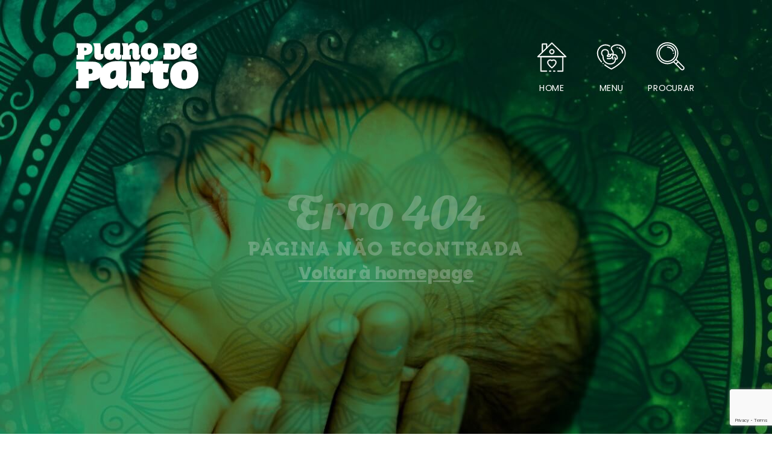

--- FILE ---
content_type: text/html; charset=UTF-8
request_url: https://planodeparto.pt/o-pos-parto-tardio/vacinas/
body_size: 18308
content:
<!DOCTYPE html>
<html lang="pt">

<head>
    <meta charset="UTF-8">
    <meta http-equiv="X-UA-Compatible" content="IE=edge">
    <meta name="viewport" content="width=device-width, initial-scale=1.0">
    <script type="text/javascript">
        var templateUrl = 'https://planodeparto.pt/wp-content/themes/Plano%20de%20Parto';
    </script>
    <meta name='robots' content='index, follow, max-image-preview:large, max-snippet:-1, max-video-preview:-1' />
	<style>img:is([sizes="auto" i], [sizes^="auto," i]) { contain-intrinsic-size: 3000px 1500px }</style>
	
	<!-- This site is optimized with the Yoast SEO plugin v16.3 - https://yoast.com/wordpress/plugins/seo/ -->
	<title>Vacinas &bull; Plano de Parto</title>
	<link rel="canonical" href="https://planodeparto.pt/o-pos-parto-tardio/vacinas/" />
	<meta property="og:locale" content="pt_PT" />
	<meta property="og:type" content="article" />
	<meta property="og:title" content="Vacinas &bull; Plano de Parto" />
	<meta property="og:url" content="https://planodeparto.pt/o-pos-parto-tardio/vacinas/" />
	<meta property="og:site_name" content="Plano de Parto" />
	<meta property="article:modified_time" content="2020-11-11T12:11:23+00:00" />
	<meta property="og:image" content="https://planodeparto.pt/wp-content/uploads/2020/11/header-bkg-29.jpg" />
	<meta property="og:image:width" content="1920" />
	<meta property="og:image:height" content="1083" />
	<meta name="twitter:card" content="summary_large_image" />
	<script type="application/ld+json" class="yoast-schema-graph">{"@context":"https://schema.org","@graph":[{"@type":"Organization","@id":"https://planodeparto.pt/#organization","name":"Plano de Parto","url":"https://planodeparto.pt/","sameAs":[],"logo":{"@type":"ImageObject","@id":"https://planodeparto.pt/#logo","inLanguage":"pt-PT","url":"https://planodeparto.pt/wp-content/uploads/2020/11/logo.svg","contentUrl":"https://planodeparto.pt/wp-content/uploads/2020/11/logo.svg","width":253,"height":100,"caption":"Plano de Parto"},"image":{"@id":"https://planodeparto.pt/#logo"}},{"@type":"WebSite","@id":"https://planodeparto.pt/#website","url":"https://planodeparto.pt/","name":"Plano de Parto","description":"Pr\u00e1ticas da obstetr\u00edcia e a arte de partejar.","publisher":{"@id":"https://planodeparto.pt/#organization"},"potentialAction":[{"@type":"SearchAction","target":"https://planodeparto.pt/?s={search_term_string}","query-input":"required name=search_term_string"}],"inLanguage":"pt-PT"},{"@type":"ImageObject","@id":"https://planodeparto.pt/o-pos-parto-tardio/vacinas/#primaryimage","inLanguage":"pt-PT","url":"https://planodeparto.pt/wp-content/uploads/2020/11/header-bkg-29.jpg","contentUrl":"https://planodeparto.pt/wp-content/uploads/2020/11/header-bkg-29.jpg","width":1920,"height":1083,"caption":"plano de parto"},{"@type":"WebPage","@id":"https://planodeparto.pt/o-pos-parto-tardio/vacinas/#webpage","url":"https://planodeparto.pt/o-pos-parto-tardio/vacinas/","name":"Vacinas &bull; Plano de Parto","isPartOf":{"@id":"https://planodeparto.pt/#website"},"primaryImageOfPage":{"@id":"https://planodeparto.pt/o-pos-parto-tardio/vacinas/#primaryimage"},"datePublished":"2020-11-05T13:48:55+00:00","dateModified":"2020-11-11T12:11:23+00:00","breadcrumb":{"@id":"https://planodeparto.pt/o-pos-parto-tardio/vacinas/#breadcrumb"},"inLanguage":"pt-PT","potentialAction":[{"@type":"ReadAction","target":["https://planodeparto.pt/o-pos-parto-tardio/vacinas/"]}]},{"@type":"BreadcrumbList","@id":"https://planodeparto.pt/o-pos-parto-tardio/vacinas/#breadcrumb","itemListElement":[{"@type":"ListItem","position":1,"item":{"@type":"WebPage","@id":"https://planodeparto.pt/","url":"https://planodeparto.pt/","name":"In\u00edcio"}},{"@type":"ListItem","position":2,"item":{"@type":"WebPage","@id":"https://planodeparto.pt/o-pos-parto-tardio/","url":"https://planodeparto.pt/o-pos-parto-tardio/","name":"O P\u00f3s Parto Tardio \u2013 Procedimentos Tardios no Rec\u00e9m-Nascido"}},{"@type":"ListItem","position":3,"item":{"@id":"https://planodeparto.pt/o-pos-parto-tardio/vacinas/#webpage"}}]}]}</script>
	<!-- / Yoast SEO plugin. -->


<link rel='dns-prefetch' href='//www.googletagmanager.com' />
<link rel='dns-prefetch' href='//www.google.com' />
<script type="text/javascript">
/* <![CDATA[ */
window._wpemojiSettings = {"baseUrl":"https:\/\/s.w.org\/images\/core\/emoji\/15.0.3\/72x72\/","ext":".png","svgUrl":"https:\/\/s.w.org\/images\/core\/emoji\/15.0.3\/svg\/","svgExt":".svg","source":{"concatemoji":"https:\/\/planodeparto.pt\/wp-includes\/js\/wp-emoji-release.min.js?ver=6.7.2"}};
/*! This file is auto-generated */
!function(i,n){var o,s,e;function c(e){try{var t={supportTests:e,timestamp:(new Date).valueOf()};sessionStorage.setItem(o,JSON.stringify(t))}catch(e){}}function p(e,t,n){e.clearRect(0,0,e.canvas.width,e.canvas.height),e.fillText(t,0,0);var t=new Uint32Array(e.getImageData(0,0,e.canvas.width,e.canvas.height).data),r=(e.clearRect(0,0,e.canvas.width,e.canvas.height),e.fillText(n,0,0),new Uint32Array(e.getImageData(0,0,e.canvas.width,e.canvas.height).data));return t.every(function(e,t){return e===r[t]})}function u(e,t,n){switch(t){case"flag":return n(e,"\ud83c\udff3\ufe0f\u200d\u26a7\ufe0f","\ud83c\udff3\ufe0f\u200b\u26a7\ufe0f")?!1:!n(e,"\ud83c\uddfa\ud83c\uddf3","\ud83c\uddfa\u200b\ud83c\uddf3")&&!n(e,"\ud83c\udff4\udb40\udc67\udb40\udc62\udb40\udc65\udb40\udc6e\udb40\udc67\udb40\udc7f","\ud83c\udff4\u200b\udb40\udc67\u200b\udb40\udc62\u200b\udb40\udc65\u200b\udb40\udc6e\u200b\udb40\udc67\u200b\udb40\udc7f");case"emoji":return!n(e,"\ud83d\udc26\u200d\u2b1b","\ud83d\udc26\u200b\u2b1b")}return!1}function f(e,t,n){var r="undefined"!=typeof WorkerGlobalScope&&self instanceof WorkerGlobalScope?new OffscreenCanvas(300,150):i.createElement("canvas"),a=r.getContext("2d",{willReadFrequently:!0}),o=(a.textBaseline="top",a.font="600 32px Arial",{});return e.forEach(function(e){o[e]=t(a,e,n)}),o}function t(e){var t=i.createElement("script");t.src=e,t.defer=!0,i.head.appendChild(t)}"undefined"!=typeof Promise&&(o="wpEmojiSettingsSupports",s=["flag","emoji"],n.supports={everything:!0,everythingExceptFlag:!0},e=new Promise(function(e){i.addEventListener("DOMContentLoaded",e,{once:!0})}),new Promise(function(t){var n=function(){try{var e=JSON.parse(sessionStorage.getItem(o));if("object"==typeof e&&"number"==typeof e.timestamp&&(new Date).valueOf()<e.timestamp+604800&&"object"==typeof e.supportTests)return e.supportTests}catch(e){}return null}();if(!n){if("undefined"!=typeof Worker&&"undefined"!=typeof OffscreenCanvas&&"undefined"!=typeof URL&&URL.createObjectURL&&"undefined"!=typeof Blob)try{var e="postMessage("+f.toString()+"("+[JSON.stringify(s),u.toString(),p.toString()].join(",")+"));",r=new Blob([e],{type:"text/javascript"}),a=new Worker(URL.createObjectURL(r),{name:"wpTestEmojiSupports"});return void(a.onmessage=function(e){c(n=e.data),a.terminate(),t(n)})}catch(e){}c(n=f(s,u,p))}t(n)}).then(function(e){for(var t in e)n.supports[t]=e[t],n.supports.everything=n.supports.everything&&n.supports[t],"flag"!==t&&(n.supports.everythingExceptFlag=n.supports.everythingExceptFlag&&n.supports[t]);n.supports.everythingExceptFlag=n.supports.everythingExceptFlag&&!n.supports.flag,n.DOMReady=!1,n.readyCallback=function(){n.DOMReady=!0}}).then(function(){return e}).then(function(){var e;n.supports.everything||(n.readyCallback(),(e=n.source||{}).concatemoji?t(e.concatemoji):e.wpemoji&&e.twemoji&&(t(e.twemoji),t(e.wpemoji)))}))}((window,document),window._wpemojiSettings);
/* ]]> */
</script>
<style id='wp-emoji-styles-inline-css' type='text/css'>

	img.wp-smiley, img.emoji {
		display: inline !important;
		border: none !important;
		box-shadow: none !important;
		height: 1em !important;
		width: 1em !important;
		margin: 0 0.07em !important;
		vertical-align: -0.1em !important;
		background: none !important;
		padding: 0 !important;
	}
</style>
<link rel='stylesheet' id='wp-block-library-css' href='https://planodeparto.pt/wp-includes/css/dist/block-library/style.min.css?ver=6.7.2' type='text/css' media='all' />
<style id='classic-theme-styles-inline-css' type='text/css'>
/*! This file is auto-generated */
.wp-block-button__link{color:#fff;background-color:#32373c;border-radius:9999px;box-shadow:none;text-decoration:none;padding:calc(.667em + 2px) calc(1.333em + 2px);font-size:1.125em}.wp-block-file__button{background:#32373c;color:#fff;text-decoration:none}
</style>
<style id='global-styles-inline-css' type='text/css'>
:root{--wp--preset--aspect-ratio--square: 1;--wp--preset--aspect-ratio--4-3: 4/3;--wp--preset--aspect-ratio--3-4: 3/4;--wp--preset--aspect-ratio--3-2: 3/2;--wp--preset--aspect-ratio--2-3: 2/3;--wp--preset--aspect-ratio--16-9: 16/9;--wp--preset--aspect-ratio--9-16: 9/16;--wp--preset--color--black: #000000;--wp--preset--color--cyan-bluish-gray: #abb8c3;--wp--preset--color--white: #ffffff;--wp--preset--color--pale-pink: #f78da7;--wp--preset--color--vivid-red: #cf2e2e;--wp--preset--color--luminous-vivid-orange: #ff6900;--wp--preset--color--luminous-vivid-amber: #fcb900;--wp--preset--color--light-green-cyan: #7bdcb5;--wp--preset--color--vivid-green-cyan: #00d084;--wp--preset--color--pale-cyan-blue: #8ed1fc;--wp--preset--color--vivid-cyan-blue: #0693e3;--wp--preset--color--vivid-purple: #9b51e0;--wp--preset--gradient--vivid-cyan-blue-to-vivid-purple: linear-gradient(135deg,rgba(6,147,227,1) 0%,rgb(155,81,224) 100%);--wp--preset--gradient--light-green-cyan-to-vivid-green-cyan: linear-gradient(135deg,rgb(122,220,180) 0%,rgb(0,208,130) 100%);--wp--preset--gradient--luminous-vivid-amber-to-luminous-vivid-orange: linear-gradient(135deg,rgba(252,185,0,1) 0%,rgba(255,105,0,1) 100%);--wp--preset--gradient--luminous-vivid-orange-to-vivid-red: linear-gradient(135deg,rgba(255,105,0,1) 0%,rgb(207,46,46) 100%);--wp--preset--gradient--very-light-gray-to-cyan-bluish-gray: linear-gradient(135deg,rgb(238,238,238) 0%,rgb(169,184,195) 100%);--wp--preset--gradient--cool-to-warm-spectrum: linear-gradient(135deg,rgb(74,234,220) 0%,rgb(151,120,209) 20%,rgb(207,42,186) 40%,rgb(238,44,130) 60%,rgb(251,105,98) 80%,rgb(254,248,76) 100%);--wp--preset--gradient--blush-light-purple: linear-gradient(135deg,rgb(255,206,236) 0%,rgb(152,150,240) 100%);--wp--preset--gradient--blush-bordeaux: linear-gradient(135deg,rgb(254,205,165) 0%,rgb(254,45,45) 50%,rgb(107,0,62) 100%);--wp--preset--gradient--luminous-dusk: linear-gradient(135deg,rgb(255,203,112) 0%,rgb(199,81,192) 50%,rgb(65,88,208) 100%);--wp--preset--gradient--pale-ocean: linear-gradient(135deg,rgb(255,245,203) 0%,rgb(182,227,212) 50%,rgb(51,167,181) 100%);--wp--preset--gradient--electric-grass: linear-gradient(135deg,rgb(202,248,128) 0%,rgb(113,206,126) 100%);--wp--preset--gradient--midnight: linear-gradient(135deg,rgb(2,3,129) 0%,rgb(40,116,252) 100%);--wp--preset--font-size--small: 13px;--wp--preset--font-size--medium: 20px;--wp--preset--font-size--large: 36px;--wp--preset--font-size--x-large: 42px;--wp--preset--spacing--20: 0.44rem;--wp--preset--spacing--30: 0.67rem;--wp--preset--spacing--40: 1rem;--wp--preset--spacing--50: 1.5rem;--wp--preset--spacing--60: 2.25rem;--wp--preset--spacing--70: 3.38rem;--wp--preset--spacing--80: 5.06rem;--wp--preset--shadow--natural: 6px 6px 9px rgba(0, 0, 0, 0.2);--wp--preset--shadow--deep: 12px 12px 50px rgba(0, 0, 0, 0.4);--wp--preset--shadow--sharp: 6px 6px 0px rgba(0, 0, 0, 0.2);--wp--preset--shadow--outlined: 6px 6px 0px -3px rgba(255, 255, 255, 1), 6px 6px rgba(0, 0, 0, 1);--wp--preset--shadow--crisp: 6px 6px 0px rgba(0, 0, 0, 1);}:where(.is-layout-flex){gap: 0.5em;}:where(.is-layout-grid){gap: 0.5em;}body .is-layout-flex{display: flex;}.is-layout-flex{flex-wrap: wrap;align-items: center;}.is-layout-flex > :is(*, div){margin: 0;}body .is-layout-grid{display: grid;}.is-layout-grid > :is(*, div){margin: 0;}:where(.wp-block-columns.is-layout-flex){gap: 2em;}:where(.wp-block-columns.is-layout-grid){gap: 2em;}:where(.wp-block-post-template.is-layout-flex){gap: 1.25em;}:where(.wp-block-post-template.is-layout-grid){gap: 1.25em;}.has-black-color{color: var(--wp--preset--color--black) !important;}.has-cyan-bluish-gray-color{color: var(--wp--preset--color--cyan-bluish-gray) !important;}.has-white-color{color: var(--wp--preset--color--white) !important;}.has-pale-pink-color{color: var(--wp--preset--color--pale-pink) !important;}.has-vivid-red-color{color: var(--wp--preset--color--vivid-red) !important;}.has-luminous-vivid-orange-color{color: var(--wp--preset--color--luminous-vivid-orange) !important;}.has-luminous-vivid-amber-color{color: var(--wp--preset--color--luminous-vivid-amber) !important;}.has-light-green-cyan-color{color: var(--wp--preset--color--light-green-cyan) !important;}.has-vivid-green-cyan-color{color: var(--wp--preset--color--vivid-green-cyan) !important;}.has-pale-cyan-blue-color{color: var(--wp--preset--color--pale-cyan-blue) !important;}.has-vivid-cyan-blue-color{color: var(--wp--preset--color--vivid-cyan-blue) !important;}.has-vivid-purple-color{color: var(--wp--preset--color--vivid-purple) !important;}.has-black-background-color{background-color: var(--wp--preset--color--black) !important;}.has-cyan-bluish-gray-background-color{background-color: var(--wp--preset--color--cyan-bluish-gray) !important;}.has-white-background-color{background-color: var(--wp--preset--color--white) !important;}.has-pale-pink-background-color{background-color: var(--wp--preset--color--pale-pink) !important;}.has-vivid-red-background-color{background-color: var(--wp--preset--color--vivid-red) !important;}.has-luminous-vivid-orange-background-color{background-color: var(--wp--preset--color--luminous-vivid-orange) !important;}.has-luminous-vivid-amber-background-color{background-color: var(--wp--preset--color--luminous-vivid-amber) !important;}.has-light-green-cyan-background-color{background-color: var(--wp--preset--color--light-green-cyan) !important;}.has-vivid-green-cyan-background-color{background-color: var(--wp--preset--color--vivid-green-cyan) !important;}.has-pale-cyan-blue-background-color{background-color: var(--wp--preset--color--pale-cyan-blue) !important;}.has-vivid-cyan-blue-background-color{background-color: var(--wp--preset--color--vivid-cyan-blue) !important;}.has-vivid-purple-background-color{background-color: var(--wp--preset--color--vivid-purple) !important;}.has-black-border-color{border-color: var(--wp--preset--color--black) !important;}.has-cyan-bluish-gray-border-color{border-color: var(--wp--preset--color--cyan-bluish-gray) !important;}.has-white-border-color{border-color: var(--wp--preset--color--white) !important;}.has-pale-pink-border-color{border-color: var(--wp--preset--color--pale-pink) !important;}.has-vivid-red-border-color{border-color: var(--wp--preset--color--vivid-red) !important;}.has-luminous-vivid-orange-border-color{border-color: var(--wp--preset--color--luminous-vivid-orange) !important;}.has-luminous-vivid-amber-border-color{border-color: var(--wp--preset--color--luminous-vivid-amber) !important;}.has-light-green-cyan-border-color{border-color: var(--wp--preset--color--light-green-cyan) !important;}.has-vivid-green-cyan-border-color{border-color: var(--wp--preset--color--vivid-green-cyan) !important;}.has-pale-cyan-blue-border-color{border-color: var(--wp--preset--color--pale-cyan-blue) !important;}.has-vivid-cyan-blue-border-color{border-color: var(--wp--preset--color--vivid-cyan-blue) !important;}.has-vivid-purple-border-color{border-color: var(--wp--preset--color--vivid-purple) !important;}.has-vivid-cyan-blue-to-vivid-purple-gradient-background{background: var(--wp--preset--gradient--vivid-cyan-blue-to-vivid-purple) !important;}.has-light-green-cyan-to-vivid-green-cyan-gradient-background{background: var(--wp--preset--gradient--light-green-cyan-to-vivid-green-cyan) !important;}.has-luminous-vivid-amber-to-luminous-vivid-orange-gradient-background{background: var(--wp--preset--gradient--luminous-vivid-amber-to-luminous-vivid-orange) !important;}.has-luminous-vivid-orange-to-vivid-red-gradient-background{background: var(--wp--preset--gradient--luminous-vivid-orange-to-vivid-red) !important;}.has-very-light-gray-to-cyan-bluish-gray-gradient-background{background: var(--wp--preset--gradient--very-light-gray-to-cyan-bluish-gray) !important;}.has-cool-to-warm-spectrum-gradient-background{background: var(--wp--preset--gradient--cool-to-warm-spectrum) !important;}.has-blush-light-purple-gradient-background{background: var(--wp--preset--gradient--blush-light-purple) !important;}.has-blush-bordeaux-gradient-background{background: var(--wp--preset--gradient--blush-bordeaux) !important;}.has-luminous-dusk-gradient-background{background: var(--wp--preset--gradient--luminous-dusk) !important;}.has-pale-ocean-gradient-background{background: var(--wp--preset--gradient--pale-ocean) !important;}.has-electric-grass-gradient-background{background: var(--wp--preset--gradient--electric-grass) !important;}.has-midnight-gradient-background{background: var(--wp--preset--gradient--midnight) !important;}.has-small-font-size{font-size: var(--wp--preset--font-size--small) !important;}.has-medium-font-size{font-size: var(--wp--preset--font-size--medium) !important;}.has-large-font-size{font-size: var(--wp--preset--font-size--large) !important;}.has-x-large-font-size{font-size: var(--wp--preset--font-size--x-large) !important;}
:where(.wp-block-post-template.is-layout-flex){gap: 1.25em;}:where(.wp-block-post-template.is-layout-grid){gap: 1.25em;}
:where(.wp-block-columns.is-layout-flex){gap: 2em;}:where(.wp-block-columns.is-layout-grid){gap: 2em;}
:root :where(.wp-block-pullquote){font-size: 1.5em;line-height: 1.6;}
</style>
<link rel='stylesheet' id='contact-form-7-css' href='https://planodeparto.pt/wp-content/plugins/contact-form-7/includes/css/styles.css?ver=5.4.1' type='text/css' media='all' />
<link rel='stylesheet' id='main_style-css' href='https://planodeparto.pt/wp-content/themes/Plano%20de%20Parto/css/style.css?ver=202203181115' type='text/css' media='all' />
<link rel='stylesheet' id='print_pdf_calc_style-css' href='https://planodeparto.pt/wp-content/themes/Plano%20de%20Parto/css/pdf-style.css?ver=2020' type='text/css' media='print' />
<link rel='stylesheet' id='print_pdf_plano_style-css' href='https://planodeparto.pt/wp-content/themes/Plano%20de%20Parto/css/pdf-plano-parto-form.css?ver=20211' type='text/css' media='print' />
<link rel='stylesheet' id='Poppins-css' href='https://fonts.googleapis.com/css?family=Poppins%3A400%2C600%2C700%2C800&#038;ver=6.7.2' type='text/css' media='all' />
<link rel='stylesheet' id='ShadowsIntoLight-css' href='https://fonts.googleapis.com/css?family=Shadows+Into+Light%3A400%2C600%2C700%2C800&#038;ver=6.7.2' type='text/css' media='all' />
<link rel='stylesheet' id='SansitaSwashed-css' href='https://fonts.googleapis.com/css2?family=Sansita+Swashed%3Awght%40300%3B400%3B500%3B600%3B700%3B800%3B900&#038;ver=6.7.2' type='text/css' media='all' />
<link rel='stylesheet' id='Merriweather-css' href='https://fonts.googleapis.com/css?family=Merriweather%3A400%2C600%2C700%2C800&#038;ver=6.7.2' type='text/css' media='all' />
<script type="text/javascript" src="https://www.googletagmanager.com/gtag/js?id=UA-186705834-1" id="google_gtagjs-js" async></script>
<script type="text/javascript" id="google_gtagjs-js-after">
/* <![CDATA[ */
window.dataLayer = window.dataLayer || [];function gtag(){dataLayer.push(arguments);}
gtag('set', 'linker', {"domains":["planodeparto.pt"]} );
gtag("js", new Date());
gtag("set", "developer_id.dZTNiMT", true);
gtag("config", "UA-186705834-1", {"anonymize_ip":true});
/* ]]> */
</script>
<link rel="https://api.w.org/" href="https://planodeparto.pt/wp-json/" /><link rel="alternate" title="JSON" type="application/json" href="https://planodeparto.pt/wp-json/wp/v2/pages/793" /><link rel="EditURI" type="application/rsd+xml" title="RSD" href="https://planodeparto.pt/xmlrpc.php?rsd" />
<meta name="generator" content="WordPress 6.7.2" />
<link rel='shortlink' href='https://planodeparto.pt/?p=793' />
<link rel="alternate" title="oEmbed (JSON)" type="application/json+oembed" href="https://planodeparto.pt/wp-json/oembed/1.0/embed?url=https%3A%2F%2Fplanodeparto.pt%2Fo-pos-parto-tardio%2Fvacinas%2F" />
<link rel="alternate" title="oEmbed (XML)" type="text/xml+oembed" href="https://planodeparto.pt/wp-json/oembed/1.0/embed?url=https%3A%2F%2Fplanodeparto.pt%2Fo-pos-parto-tardio%2Fvacinas%2F&#038;format=xml" />
<meta name="generator" content="Site Kit by Google 1.32.0" /><link rel="icon" href="https://planodeparto.pt/wp-content/uploads/2020/11/cropped-favicon-32x32.png" sizes="32x32" />
<link rel="icon" href="https://planodeparto.pt/wp-content/uploads/2020/11/cropped-favicon-192x192.png" sizes="192x192" />
<link rel="apple-touch-icon" href="https://planodeparto.pt/wp-content/uploads/2020/11/cropped-favicon-180x180.png" />
<meta name="msapplication-TileImage" content="https://planodeparto.pt/wp-content/uploads/2020/11/cropped-favicon-270x270.png" />
    

    <link rel="stylesheet" href="https://unpkg.com/swiper@7/swiper-bundle.min.css"/>
</head>


<body data-area="o-pos-parto-tardio">
    <div id="header"><img src="https://planodeparto.pt/wp-content/uploads/2020/11/header-bkg-29.jpg" alt="Imagem do header da página ">    <div class="img-filter">
        <nav id="menu">
            <div class="container">
                <div class="left">
                    <a href="/">
                        <div id="logo">
                            <svg xmlns="http://www.w3.org/2000/svg" width="253" height="100" viewBox="0 0 253 100">
                                <defs>
                                    <filter id="logo-shd-1" width="105.7%" height="115.2%" x="-2.9%" y="-5.4%" filterUnits="objectBoundingBox">
                                        <feOffset dy="2" in="SourceAlpha" result="shadowOffsetOuter1"></feOffset>
                                        <feGaussianBlur in="shadowOffsetOuter1" result="shadowBlurOuter1" stdDeviation="2"></feGaussianBlur>
                                        <feColorMatrix in="shadowBlurOuter1" result="shadowMatrixOuter1" values="0 0 0 0 0 0 0 0 0 0 0 0 0 0 0 0 0 0 0.5 0"></feColorMatrix>
                                        <feMerge>
                                            <feMergeNode in="shadowMatrixOuter1"></feMergeNode>
                                            <feMergeNode in="SourceGraphic"></feMergeNode>
                                        </feMerge>
                                    </filter>
                                </defs>
                                <g fill="none" fill-rule="evenodd">
                                    <g fill="#fff">
                                        <g id="logo-simple" filter="url(#logo-shd-1)" transform="translate(4 2)">
                                            <path d="M24.846 51.98v9.979h3.069c3.392 0 5.088-1.801 5.088-5.402 0-3.05-1.522-4.576-4.565-4.576h-3.592zM0 90.844v-14.63l4.116-.376V52.581L0 52.205v-14.63h33.751c5.887 0 10.414 1.64 13.586 4.915 3.166 3.276 4.749 7.89 4.749 13.841 0 6.103-2.17 10.904-6.508 14.406-3.942 3.151-9.056 4.875-15.342 5.176l-4.94.225v14.705H0z"></path>
                                            <path d="M79.85 55.356c-.899-.099-1.523-.15-1.873-.15-3.043 0-5.46 1.002-7.259 3.001-1.795 2.001-2.694 4.527-2.694 7.577 0 4.4 1.571 6.602 4.715 6.602 2.295 0 4.115-1.051 5.464-3.151 1.096-1.75 1.646-3.852 1.646-6.302v-7.577h.001zm2.62-18.905c6.235 0 12.222.376 17.961 1.126v28.958l-.749 8.327h4.865v2.85c0 9.404-3.768 14.105-11.3 14.105-5.389 0-8.908-2.8-10.553-8.402-1.648 2.654-3.868 4.717-6.66 6.192-2.796 1.472-5.813 2.21-9.056 2.21-6.636 0-11.7-2.37-15.192-7.107-3.043-4.19-4.564-9.751-4.564-16.685 0-10.424 3.316-18.38 9.952-23.867 6.185-5.138 14.618-7.707 25.296-7.707zM131.414 57.983l-.3.149v17.705l5.54.376v14.63h-30.836v-14.63l4.116-.376V49.73l-4.266-12.153h20.207l1.121 8.628h.3c2.394-6.501 6.111-9.754 11.15-9.754 3.293 0 5.811 1.276 7.56 3.827 1.545 2.202 2.318 5.027 2.318 8.478 0 3.501-.774 6.327-2.319 8.477-1.797 2.45-4.366 3.676-7.71 3.676-2.94 0-5.235-.976-6.88-2.926M174.37 71.28c.692 1.138 2.477 1.707 5.353 1.707 1.784 0 3.791-.175 6.021-.526v3.902c0 5.051-1.41 8.915-4.227 11.59-2.82 2.677-6.773 4.014-11.86 4.014-10.88 0-16.317-5.277-16.317-15.83v-17.18h-4.564V42.23h5.165l1.944-5.778h17.512v5.402h13.023l-3.368 17.405-8.532-.3v8.61l-.15 3.712zM222.264 64.209c0-7.203-1.896-10.803-5.687-10.803-3.892 0-5.836 3.6-5.836 10.803 0 7.202 1.894 10.803 5.687 10.803 3.892 0 5.836-3.6 5.836-10.803m-5.911 27.759c-8.93 0-15.816-2.276-20.656-6.827-4.99-4.651-7.483-11.478-7.483-20.48 0-10.303 3.093-17.856 9.28-22.657 4.739-3.7 11.125-5.551 19.159-5.551 7.883 0 14.192 1.851 18.934 5.551 6.036 4.702 9.054 12.254 9.054 22.657 0 8.903-2.544 15.73-7.634 20.48-4.89 4.551-11.773 6.827-20.654 6.827M16.028 9.488v6.097h1.875c2.072 0 3.109-1.102 3.109-3.301 0-1.864-.93-2.796-2.79-2.796h-2.194zM.848 33.23v-8.938l2.514-.229V9.854L.848 9.626V.687h20.62c3.597 0 6.364 1 8.299 3.002 1.935 2.002 2.903 4.821 2.903 8.457 0 3.73-1.326 6.662-3.977 8.802-2.41 1.925-5.533 2.978-9.373 3.162l-3.018.138v8.983H.848zM54.707 22v2.385c0 2.995-.699 5.302-2.102 6.921-1.525 1.742-3.75 2.613-6.675 2.613-2.989 0-5.322-.802-6.996-2.406-1.678-1.606-2.515-3.905-2.515-6.9v-16.5L33.813.69h14.312l1.236 7.564v10.266l-.182 2.75c.426.704 1.37 1.053 2.834 1.053.821 0 1.72-.106 2.694-.322M75.558 11.552c-.548-.061-.93-.093-1.143-.093-1.86 0-3.337.611-4.436 1.832-1.095 1.224-1.646 2.767-1.646 4.63 0 2.689.962 4.034 2.882 4.034 1.402 0 2.514-.642 3.339-1.925.669-1.07 1.004-2.353 1.004-3.85v-4.628zM77.158 0c3.81 0 7.468.229 10.975.687V18.38l-.457 5.087h2.969v1.743c0 5.744-2.3 8.616-6.902 8.616-3.292 0-5.44-1.709-6.446-5.132-1.006 1.623-2.364 2.883-4.071 3.784-1.706.9-3.55 1.35-5.532 1.35-4.054 0-7.15-1.446-9.282-4.342-1.86-2.56-2.79-5.957-2.79-10.194 0-6.369 2.028-11.23 6.083-14.583C65.484 1.569 70.635 0 77.158 0zM106.879 14.804v9.26l2.515.23v8.937H91.423v-8.938l2.514-.23V8.114L91.333.689h12.345l.685 5.271h.183c2.042-3.972 5.487-5.957 10.333-5.957 3.353 0 6.013.962 7.978 2.889 1.967 1.924 2.95 4.552 2.95 7.882v7.609l-.457 5.086h2.97v1.743c0 5.807-2.574 8.709-7.725 8.709-5.152 0-7.727-2.902-7.727-8.709V14.804c0-2.017-1.006-3.025-3.017-3.025-.884 0-1.6.284-2.15.85-.548.565-.822 1.289-.822 2.175M150.269 16.96c0-4.4-1.158-6.6-3.473-6.6-2.38 0-3.568 2.2-3.568 6.6 0 4.4 1.159 6.6 3.475 6.6 2.379 0 3.566-2.201 3.566-6.6m-3.612 16.959c-5.456 0-9.662-1.39-12.618-4.17-3.05-2.842-4.574-7.014-4.574-12.513 0-6.296 1.89-10.91 5.67-13.843C138.032 1.13 141.935 0 146.84 0c4.816 0 8.672 1.13 11.569 3.392 3.688 2.872 5.533 7.485 5.533 13.843 0 5.44-1.556 9.61-4.664 12.512-2.988 2.78-7.196 4.17-12.621 4.17M196.313 16.453c0-4.216-1.678-6.325-5.03-6.325h-1.51v13.201h1.51c3.354 0 5.03-2.291 5.03-6.876zm-21.626 16.778v-8.938l2.513-.229V9.854l-2.513-.23V.688h19.203c10.06 0 15.089 5.515 15.089 16.547 0 10.665-5.274 15.997-15.82 15.997h-18.472zM223.38 14.393c3.843-.153 5.76-1.222 5.76-3.21 0-1.311-.655-1.97-1.965-1.97-1.25 0-2.226.58-2.927 1.741-.61.98-.9 2.124-.867 3.439m16.78 5.546l1.372 11.045c-1.371.704-3.337 1.346-5.9 1.926-2.894.67-5.622 1.009-8.183 1.009-5.335 0-9.495-1.345-12.482-4.034-3.08-2.781-4.617-6.815-4.617-12.103 0-5.407 1.767-9.745 5.303-13.016C219.067 1.59 223.502 0 228.958 0c3.81 0 6.827.81 9.053 2.428 2.56 1.866 3.842 4.616 3.842 8.252 0 3.911-1.966 6.844-5.9 8.8-2.864 1.436-6.537 2.26-11.018 2.476.549.917 1.922 1.374 4.116 1.374 3.81 0 7.513-1.13 11.11-3.39"></path>
                                        </g>
                                    </g>
                                </g>
                            </svg>
                        </div>
                    </a>
                </div>
                <div class="right">
                    <div class="wrapper">
                        <a class="menu-item to-home" href="/">
                            <div class="icon">
                                <svg xmlns="http://www.w3.org/2000/svg" width="100%" height="100%" viewBox="-10 -10 92 92">
                                    <defs>
                                        <filter id="home-highlight" width="159.5%" height="144%" x="-29.7%" y="-20%" filterUnits="objectBoundingBox">
                                            <feOffset dy="2" in="SourceAlpha" result="shadowOffsetOuter1"></feOffset>
                                            <feGaussianBlur in="shadowOffsetOuter1" result="shadowBlurOuter1" stdDeviation="7"></feGaussianBlur>
                                            <feColorMatrix in="shadowBlurOuter1" result="shadowMatrixOuter1" values="0 0 0 0 1 0 0 0 0 1 0 0 0 0 1 0 0 0 0.5 0"></feColorMatrix>
                                            <feMerge>
                                                <feMergeNode in="shadowMatrixOuter1"></feMergeNode>
                                                <feMergeNode in="SourceGraphic"></feMergeNode>
                                            </feMerge>
                                        </filter>
                                    </defs>
                                    <g filter="url(#home-highlight)" class="highlight">
                                        <path d="M35 28.9c-3.314 0-6-2.686-6-6s2.686-6 6-6 6 2.686 6 6c-.003 3.312-2.688 5.997-6 6zm0-10c-2.21 0-4 1.79-4 4s1.79 4 4 4 4-1.79 4-4-1.79-4-4-4zM12 25.26c-.552 0-1-.448-1-1V4.32c0-.552.448-1 1-1h10.44c.552 0 1 .448 1 1v9.84c0 .552-.448 1-1 1s-1-.448-1-1V5.32H13v18.94c0 .552-.448 1-1 1h0zM32.27 71h-2.9c-.552 0-1-.448-1-1s.448-1 1-1h2.9c.552 0 1 .448 1 1s-.448 1-1 1z" transform="translate(-1343 -77) translate(1344 77)"></path>
                                        <path d="M61.45 71H49.24c-.552 0-1-.448-1-1s.448-1 1-1h11.21V35.91H9.55V69h12.82c.552 0 1 .448 1 1s-.448 1-1 1H8.55c-.552 0-1-.448-1-1V34.91c0-.552.448-1 1-1h52.9c.552 0 1 .448 1 1V70c0 .552-.448 1-1 1z" transform="translate(-1343 -77) translate(1344 77)"></path>
                                        <path d="M42.24 71h-2.97c-.552 0-1-.448-1-1s.448-1 1-1h2.97c.552 0 1 .448 1 1s-.448 1-1 1zM69 35.91H1c-.407 0-.773-.248-.926-.625-.153-.377-.061-.81.231-1.093l34-32.914c.388-.375 1.002-.375 1.39 0l34 32.914c.292.283.384.716.231 1.093s-.519.625-.926.625zm-65.529-2h63.058L35 3.388 3.471 33.91zM35 62.91c-.213 0-.42-.068-.591-.193-.424-.311-10.381-7.676-10.381-13.855 0-2.598 1.465-4.974 3.788-6.138 2.322-1.164 5.103-.918 7.184.637 2.081-1.555 4.862-1.801 7.184-.637s3.788 3.54 3.788 6.137c0 6.18-9.957 13.544-10.381 13.855-.171.126-.378.194-.591.194h0zM30.894 44c-2.686.003-4.863 2.18-4.866 4.866 0 4 6.006 9.492 8.972 11.795 2.966-2.3 8.972-7.794 8.972-11.795.004-1.961-1.17-3.732-2.979-4.492-1.808-.76-3.895-.358-5.293 1.017-.389.381-1.011.381-1.4 0-.907-.895-2.132-1.395-3.406-1.391h0z" transform="translate(-1343 -77) translate(1344 77)"></path>
                                    </g>
                                    <g fill="none" fill-rule="evenodd">
                                        <g fill="#FFF" fill-rule="nonzero" stroke="#FFF">
                                            <path d="M35 28.9c-3.314 0-6-2.686-6-6s2.686-6 6-6 6 2.686 6 6c-.003 3.312-2.688 5.997-6 6zm0-10c-2.21 0-4 1.79-4 4s1.79 4 4 4 4-1.79 4-4-1.79-4-4-4zM12 25.26c-.552 0-1-.448-1-1V4.32c0-.552.448-1 1-1h10.44c.552 0 1 .448 1 1v9.84c0 .552-.448 1-1 1s-1-.448-1-1V5.32H13v18.94c0 .552-.448 1-1 1h0zM32.27 71h-2.9c-.552 0-1-.448-1-1s.448-1 1-1h2.9c.552 0 1 .448 1 1s-.448 1-1 1z" transform="translate(-1343 -77) translate(1344 77)"></path>
                                            <path d="M61.45 71H49.24c-.552 0-1-.448-1-1s.448-1 1-1h11.21V35.91H9.55V69h12.82c.552 0 1 .448 1 1s-.448 1-1 1H8.55c-.552 0-1-.448-1-1V34.91c0-.552.448-1 1-1h52.9c.552 0 1 .448 1 1V70c0 .552-.448 1-1 1z" transform="translate(-1343 -77) translate(1344 77)"></path>
                                            <path d="M42.24 71h-2.97c-.552 0-1-.448-1-1s.448-1 1-1h2.97c.552 0 1 .448 1 1s-.448 1-1 1zM69 35.91H1c-.407 0-.773-.248-.926-.625-.153-.377-.061-.81.231-1.093l34-32.914c.388-.375 1.002-.375 1.39 0l34 32.914c.292.283.384.716.231 1.093s-.519.625-.926.625zm-65.529-2h63.058L35 3.388 3.471 33.91zM35 62.91c-.213 0-.42-.068-.591-.193-.424-.311-10.381-7.676-10.381-13.855 0-2.598 1.465-4.974 3.788-6.138 2.322-1.164 5.103-.918 7.184.637 2.081-1.555 4.862-1.801 7.184-.637s3.788 3.54 3.788 6.137c0 6.18-9.957 13.544-10.381 13.855-.171.126-.378.194-.591.194h0zM30.894 44c-2.686.003-4.863 2.18-4.866 4.866 0 4 6.006 9.492 8.972 11.795 2.966-2.3 8.972-7.794 8.972-11.795.004-1.961-1.17-3.732-2.979-4.492-1.808-.76-3.895-.358-5.293 1.017-.389.381-1.011.381-1.4 0-.907-.895-2.132-1.395-3.406-1.391h0z" transform="translate(-1343 -77) translate(1344 77)"></path>
                                        </g>
                                    </g>
                                </svg>
                            </div>
                            <div class="txt">Home</div>
                        </a>
                        <div class="menu-item open-menu">
                            <div class="icon">
                                <svg xmlns="http://www.w3.org/2000/svg" width="100%" height="100%" viewBox="-10 -10 95 85">
                                    <defs>
                                        <filter id="menu-highlight" width="159.5%" height="144%" x="-29.7%" y="-20%" filterUnits="objectBoundingBox">
                                            <feOffset dy="2" in="SourceAlpha" result="shadowOffsetOuter1"></feOffset>
                                            <feGaussianBlur in="shadowOffsetOuter1" result="shadowBlurOuter1" stdDeviation="7"></feGaussianBlur>
                                            <feColorMatrix in="shadowBlurOuter1" result="shadowMatrixOuter1" values="0 0 0 0 1 0 0 0 0 1 0 0 0 0 1 0 0 0 0.5 0"></feColorMatrix>
                                            <feMerge>
                                                <feMergeNode in="shadowMatrixOuter1"></feMergeNode>
                                                <feMergeNode in="SourceGraphic"></feMergeNode>
                                            </feMerge>
                                        </filter>
                                    </defs>
                                    <g filter="url(#menu-highlight)" class="highlight">
                                        <path d="M51.568.543c-3.96 0-7.828 1.116-11.188 3.227-.645.35-5.531 3.182-4.773 8.34.277 1.885 1.272 3.232 2.233 4.534 1.358 1.838 2.653 3.595 2.3 7.148-.02-.01-.037-.022-.056-.031-1.005-.514-2.15-.604-3.222-.255-.982.32-1.796.974-2.319 1.854-.357-.346-.766-.645-1.218-.883-.79-.415-1.65-.618-2.517-.606-.065-.707-.028-1.172.014-1.693.052-.659.112-1.405-.047-2.58-.308-2.283-1.612-4.278-3.672-5.616-2.484-1.615-5.824-2.089-8.714-1.237-5.257 1.548-8.296 7.098-6.774 12.37.448 1.556 1.273 2.991 2.385 4.15.583.609.9 1.412.866 2.204-.093 2.25.217 4.486.922 6.644 1.51 4.621 4.792 8.442 9.24 10.758 2.784 1.45 5.786 2.186 8.781 2.186 1.79 0 3.577-.263 5.313-.794.96-.294 1.902-.665 2.799-1.105 2.45-1.202 4.394-3.254 5.47-5.778.6-1.407.911-2.911.926-4.421.666.122 1.369.087 2.053-.134 2.193-.709 3.41-3.11 2.714-5.352l-1.08-3.476c-.717-2.31-2.535-4.07-4.862-4.708-1.486-.406-3.025-.312-4.41.23 1.02-5.61-.985-8.329-2.629-10.554-.825-1.117-1.537-2.081-1.71-3.266-.5-3.396 3.184-5.372 3.337-5.453.036-.018.071-.039.106-.06 2.922-1.846 6.287-2.821 9.732-2.821 10.281 0 18.645 8.616 18.645 19.207 0 11.622-9.103 21.388-16.739 27.534C46.324 55.861 39.08 59.611 37 60.637c-2-.987-8.767-4.487-15.632-9.862-.613-.48-1.497-.37-1.975.243-.479.615-.37 1.501.242 1.98 8.408 6.584 16.437 10.33 16.775 10.486.187.087.388.13.59.13.2 0 .402-.044.589-.13.36-.166 8.911-4.157 17.6-11.14 5.137-4.128 9.237-8.444 12.188-12.828 3.75-5.57 5.65-11.271 5.65-16.944C73.027 10.425 63.4.543 51.567.543zM28.955 28.776c.637-.562 1.326-1.17 1.7-2.071.466-.044.936.046 1.361.27.494.26.875.672 1.097 1.176l-.587 1.155-4.071-.081c.168-.157.336-.305.5-.449zm12.368 1.867l.468-.922c.187-.277.409-.535.663-.765 1.074-.974 2.548-1.327 3.945-.945 1.397.383 2.487 1.44 2.918 2.825l1.08 3.476c.24.772-.16 1.591-.891 1.828-.694.224-1.445-.123-1.727-.791l-.823-2.65c-.23-.743-1.02-1.159-1.762-.927-.742.232-1.156 1.022-.925 1.766l.844 2.719c1.275 4.123-.588 8.483-4.43 10.367-.762.374-1.564.69-2.383.94-8.113 2.48-17.198-2.25-19.837-10.33-.6-1.835-.864-3.736-.785-5.648.065-1.557-.537-3.115-1.65-4.276-.807-.843-1.383-1.845-1.71-2.979-1.092-3.784 1.09-7.768 4.864-8.88.702-.206 1.44-.307 2.178-.307 1.496 0 2.996.415 4.212 1.205.962.625 2.162 1.762 2.414 3.627.118.874.077 1.385.03 1.977-.058.717-.123 1.53.076 2.907.115.793-.04.955-.996 1.797-.263.231-.56.493-.869.798l-.01.01-.017.017c-.77.754-1.012 1.887-.618 2.887.392.993 1.335 1.647 2.402 1.669l4.83.096c.866.018 1.67-.468 2.062-1.238l2.036-4.005c.171-.336.462-.585.82-.701.357-.117.738-.087 1.073.085.335.17.584.462.7.82.116.36.086.741-.085 1.077l-.072.141c-.234.372-.433.764-.594 1.17l-1.37 2.694c-.616 1.211-1.721 2.14-3.032 2.55-.52.162-1.056.239-1.594.228l-6.086-.123c-.78-.015-1.42.603-1.435 1.382-.016.78.601 1.423 1.378 1.44l6.087.122c.84.016 1.677-.103 2.486-.355 1.418-.443 2.682-1.28 3.641-2.387l.992 3.193c.231.744 1.02 1.16 1.762.928.742-.232 1.157-1.023.926-1.766l-1.254-4.036c-.28-.901-.244-1.853.068-2.71z"></path>
                                        <path d="M17.442 47.485l-.04-.036c-.58-.521-1.469-.473-1.988.107-.52.58-.472 1.471.107 1.992l.04.036c.269.242.605.361.94.361.385 0 .77-.158 1.047-.468.52-.58.472-1.472-.106-1.992zM33.664 3.799C30.294 1.669 26.41.543 22.432.543 10.6.543.972 10.425.972 22.573c0 7.67 3.442 15.31 10.23 22.709.277.302.656.456 1.036.456.34 0 .682-.123.952-.373.572-.527.61-1.42.083-1.993-6.294-6.86-9.486-13.86-9.486-20.8 0-10.59 8.365-19.207 18.645-19.207 3.445 0 6.81.975 9.732 2.82.657.416 1.526.219 1.94-.44.415-.66.218-1.53-.44-1.946zM51.568 7.25c-.778 0-1.408.63-1.408 1.41 0 .78.63 1.41 1.408 1.41h.007c.778 0 1.404-.63 1.404-1.41 0-.78-.634-1.41-1.411-1.41zM63.79 13.76c-1.74-2.536-4.151-4.45-6.97-5.536-.726-.28-1.54.083-1.82.81-.278.728.084 1.544.81 1.823 4.713 1.816 7.88 6.524 7.88 11.715 0 .78.63 1.411 1.408 1.411.777 0 1.407-.632 1.407-1.41 0-3.177-.939-6.224-2.715-8.812z"></path>
                                    </g>
                                    <g fill="none" fill-rule="evenodd">
                                        <g fill="#FFF" fill-rule="nonzero">
                                            <path d="M51.568.543c-3.96 0-7.828 1.116-11.188 3.227-.645.35-5.531 3.182-4.773 8.34.277 1.885 1.272 3.232 2.233 4.534 1.358 1.838 2.653 3.595 2.3 7.148-.02-.01-.037-.022-.056-.031-1.005-.514-2.15-.604-3.222-.255-.982.32-1.796.974-2.319 1.854-.357-.346-.766-.645-1.218-.883-.79-.415-1.65-.618-2.517-.606-.065-.707-.028-1.172.014-1.693.052-.659.112-1.405-.047-2.58-.308-2.283-1.612-4.278-3.672-5.616-2.484-1.615-5.824-2.089-8.714-1.237-5.257 1.548-8.296 7.098-6.774 12.37.448 1.556 1.273 2.991 2.385 4.15.583.609.9 1.412.866 2.204-.093 2.25.217 4.486.922 6.644 1.51 4.621 4.792 8.442 9.24 10.758 2.784 1.45 5.786 2.186 8.781 2.186 1.79 0 3.577-.263 5.313-.794.96-.294 1.902-.665 2.799-1.105 2.45-1.202 4.394-3.254 5.47-5.778.6-1.407.911-2.911.926-4.421.666.122 1.369.087 2.053-.134 2.193-.709 3.41-3.11 2.714-5.352l-1.08-3.476c-.717-2.31-2.535-4.07-4.862-4.708-1.486-.406-3.025-.312-4.41.23 1.02-5.61-.985-8.329-2.629-10.554-.825-1.117-1.537-2.081-1.71-3.266-.5-3.396 3.184-5.372 3.337-5.453.036-.018.071-.039.106-.06 2.922-1.846 6.287-2.821 9.732-2.821 10.281 0 18.645 8.616 18.645 19.207 0 11.622-9.103 21.388-16.739 27.534C46.324 55.861 39.08 59.611 37 60.637c-2-.987-8.767-4.487-15.632-9.862-.613-.48-1.497-.37-1.975.243-.479.615-.37 1.501.242 1.98 8.408 6.584 16.437 10.33 16.775 10.486.187.087.388.13.59.13.2 0 .402-.044.589-.13.36-.166 8.911-4.157 17.6-11.14 5.137-4.128 9.237-8.444 12.188-12.828 3.75-5.57 5.65-11.271 5.65-16.944C73.027 10.425 63.4.543 51.567.543zM28.955 28.776c.637-.562 1.326-1.17 1.7-2.071.466-.044.936.046 1.361.27.494.26.875.672 1.097 1.176l-.587 1.155-4.071-.081c.168-.157.336-.305.5-.449zm12.368 1.867l.468-.922c.187-.277.409-.535.663-.765 1.074-.974 2.548-1.327 3.945-.945 1.397.383 2.487 1.44 2.918 2.825l1.08 3.476c.24.772-.16 1.591-.891 1.828-.694.224-1.445-.123-1.727-.791l-.823-2.65c-.23-.743-1.02-1.159-1.762-.927-.742.232-1.156 1.022-.925 1.766l.844 2.719c1.275 4.123-.588 8.483-4.43 10.367-.762.374-1.564.69-2.383.94-8.113 2.48-17.198-2.25-19.837-10.33-.6-1.835-.864-3.736-.785-5.648.065-1.557-.537-3.115-1.65-4.276-.807-.843-1.383-1.845-1.71-2.979-1.092-3.784 1.09-7.768 4.864-8.88.702-.206 1.44-.307 2.178-.307 1.496 0 2.996.415 4.212 1.205.962.625 2.162 1.762 2.414 3.627.118.874.077 1.385.03 1.977-.058.717-.123 1.53.076 2.907.115.793-.04.955-.996 1.797-.263.231-.56.493-.869.798l-.01.01-.017.017c-.77.754-1.012 1.887-.618 2.887.392.993 1.335 1.647 2.402 1.669l4.83.096c.866.018 1.67-.468 2.062-1.238l2.036-4.005c.171-.336.462-.585.82-.701.357-.117.738-.087 1.073.085.335.17.584.462.7.82.116.36.086.741-.085 1.077l-.072.141c-.234.372-.433.764-.594 1.17l-1.37 2.694c-.616 1.211-1.721 2.14-3.032 2.55-.52.162-1.056.239-1.594.228l-6.086-.123c-.78-.015-1.42.603-1.435 1.382-.016.78.601 1.423 1.378 1.44l6.087.122c.84.016 1.677-.103 2.486-.355 1.418-.443 2.682-1.28 3.641-2.387l.992 3.193c.231.744 1.02 1.16 1.762.928.742-.232 1.157-1.023.926-1.766l-1.254-4.036c-.28-.901-.244-1.853.068-2.71z"></path>
                                            <path d="M17.442 47.485l-.04-.036c-.58-.521-1.469-.473-1.988.107-.52.58-.472 1.471.107 1.992l.04.036c.269.242.605.361.94.361.385 0 .77-.158 1.047-.468.52-.58.472-1.472-.106-1.992zM33.664 3.799C30.294 1.669 26.41.543 22.432.543 10.6.543.972 10.425.972 22.573c0 7.67 3.442 15.31 10.23 22.709.277.302.656.456 1.036.456.34 0 .682-.123.952-.373.572-.527.61-1.42.083-1.993-6.294-6.86-9.486-13.86-9.486-20.8 0-10.59 8.365-19.207 18.645-19.207 3.445 0 6.81.975 9.732 2.82.657.416 1.526.219 1.94-.44.415-.66.218-1.53-.44-1.946zM51.568 7.25c-.778 0-1.408.63-1.408 1.41 0 .78.63 1.41 1.408 1.41h.007c.778 0 1.404-.63 1.404-1.41 0-.78-.634-1.41-1.411-1.41zM63.79 13.76c-1.74-2.536-4.151-4.45-6.97-5.536-.726-.28-1.54.083-1.82.81-.278.728.084 1.544.81 1.823 4.713 1.816 7.88 6.524 7.88 11.715 0 .78.63 1.411 1.408 1.411.777 0 1.407-.632 1.407-1.41 0-3.177-.939-6.224-2.715-8.812z"></path>
                                        </g>
                                    </g>
                                </svg>
                            </div>
                            <div class="txt">Menu</div>
                        </div>
                        <div class="menu-item search-bar toggle search-toggle mobile-search-toggle" data-toggle-target=".search-modal" data-toggle-body-class="showing-search-modal" data-set-focus=".search-modal .search-field" aria-expanded="false">
                            <div class="icon">
                                <svg xmlns="http://www.w3.org/2000/svg" width="100%" height="100%" viewBox="-10 -10 92 92">
                                    <defs>
                                        <filter id="search-highlight" width="159.5%" height="144%" x="-29.7%" y="-20%" filterUnits="objectBoundingBox">
                                            <feOffset dy="2" in="SourceAlpha" result="shadowOffsetOuter1"></feOffset>
                                            <feGaussianBlur in="shadowOffsetOuter1" result="shadowBlurOuter1" stdDeviation="7"></feGaussianBlur>
                                            <feColorMatrix in="shadowBlurOuter1" result="shadowMatrixOuter1" values="0 0 0 0 1 0 0 0 0 1 0 0 0 0 1 0 0 0 0.5 0"></feColorMatrix>
                                            <feMerge>
                                                <feMergeNode in="shadowMatrixOuter1"></feMergeNode>
                                                <feMergeNode in="SourceGraphic"></feMergeNode>
                                            </feMerge>
                                        </filter>
                                    </defs>
                                    <g filter="url(#search-highlight)" class="highlight">
                                        <path d="M41.172 25.234c-.733 0-1.328.595-1.328 1.328 0 .734.595 1.329 1.328 1.329.733 0 1.328-.595 1.328-1.328 0-.734-.595-1.329-1.328-1.329z" transform="translate(-1582 -83) translate(1344 77) translate(118 6) translate(111) translate(9)"></path>
                                        <path d="M66.444 58.931L48.716 41.204c2.888-4.35 4.409-9.388 4.409-14.642C53.125 11.916 41.209 0 26.562 0 11.916 0 0 11.916 0 26.563c0 14.646 11.916 26.562 26.563 26.562 5.253 0 10.29-1.521 14.64-4.41l4.9 4.901.003.002L58.93 66.444C59.935 67.447 61.27 68 62.688 68c1.418 0 2.752-.553 3.755-1.556C67.447 65.441 68 64.107 68 62.687c0-1.419-.553-2.753-1.556-3.756zM40.579 45.917c-4.1 2.978-8.946 4.552-14.017 4.552-13.181 0-23.906-10.725-23.906-23.907 0-13.181 10.725-23.906 23.907-23.906 13.181 0 23.906 10.725 23.906 23.907 0 5.07-1.574 9.916-4.552 14.016-1.49 2.052-3.286 3.848-5.338 5.338zm2.786 1.204c1.375-1.125 2.632-2.381 3.756-3.756l3.768 3.768c-1.146 1.353-2.403 2.61-3.756 3.756l-3.768-3.768zm21.2 17.444c-.502.502-1.169.779-1.877.779-.71 0-1.376-.277-1.878-.779L49.017 52.772c1.345-1.154 2.601-2.41 3.755-3.755L64.566 60.81c.501.501.778 1.168.778 1.877 0 .71-.277 1.377-.779 1.878z" transform="translate(-1582 -83) translate(1344 77) translate(118 6) translate(111) translate(9)"></path>
                                        <path d="M26.563 5.313c-11.718 0-21.25 9.532-21.25 21.25 0 11.717 9.532 21.25 21.25 21.25 11.717 0 21.25-9.533 21.25-21.25 0-11.718-9.533-21.25-21.25-21.25zm0 39.843c-10.253 0-18.594-8.34-18.594-18.593s8.34-18.594 18.593-18.594 18.594 8.34 18.594 18.593-8.34 18.594-18.593 18.594z" transform="translate(-1582 -83) translate(1344 77) translate(118 6) translate(111) translate(9)"></path>
                                        <path d="M41.446 20.861c-1.144-2.976-3.135-5.521-5.759-7.36-2.686-1.881-5.841-2.876-9.124-2.876-.734 0-1.329.595-1.329 1.328 0 .734.595 1.328 1.328 1.328 5.459 0 10.444 3.43 12.405 8.533.203.528.706.852 1.24.852.158 0 .32-.028.476-.089.684-.263 1.026-1.031.763-1.716z" transform="translate(-1582 -83) translate(1344 77) translate(118 6) translate(111) translate(9)"></path>
                                    </g>
                                    <g fill="none" fill-rule="evenodd">
                                        <g fill="#FFF" fill-rule="nonzero">
                                            <path d="M41.172 25.234c-.733 0-1.328.595-1.328 1.328 0 .734.595 1.329 1.328 1.329.733 0 1.328-.595 1.328-1.328 0-.734-.595-1.329-1.328-1.329z" transform="translate(-1582 -83) translate(1344 77) translate(118 6) translate(111) translate(9)"></path>
                                            <path d="M66.444 58.931L48.716 41.204c2.888-4.35 4.409-9.388 4.409-14.642C53.125 11.916 41.209 0 26.562 0 11.916 0 0 11.916 0 26.563c0 14.646 11.916 26.562 26.563 26.562 5.253 0 10.29-1.521 14.64-4.41l4.9 4.901.003.002L58.93 66.444C59.935 67.447 61.27 68 62.688 68c1.418 0 2.752-.553 3.755-1.556C67.447 65.441 68 64.107 68 62.687c0-1.419-.553-2.753-1.556-3.756zM40.579 45.917c-4.1 2.978-8.946 4.552-14.017 4.552-13.181 0-23.906-10.725-23.906-23.907 0-13.181 10.725-23.906 23.907-23.906 13.181 0 23.906 10.725 23.906 23.907 0 5.07-1.574 9.916-4.552 14.016-1.49 2.052-3.286 3.848-5.338 5.338zm2.786 1.204c1.375-1.125 2.632-2.381 3.756-3.756l3.768 3.768c-1.146 1.353-2.403 2.61-3.756 3.756l-3.768-3.768zm21.2 17.444c-.502.502-1.169.779-1.877.779-.71 0-1.376-.277-1.878-.779L49.017 52.772c1.345-1.154 2.601-2.41 3.755-3.755L64.566 60.81c.501.501.778 1.168.778 1.877 0 .71-.277 1.377-.779 1.878z" transform="translate(-1582 -83) translate(1344 77) translate(118 6) translate(111) translate(9)"></path>
                                            <path d="M26.563 5.313c-11.718 0-21.25 9.532-21.25 21.25 0 11.717 9.532 21.25 21.25 21.25 11.717 0 21.25-9.533 21.25-21.25 0-11.718-9.533-21.25-21.25-21.25zm0 39.843c-10.253 0-18.594-8.34-18.594-18.593s8.34-18.594 18.593-18.594 18.594 8.34 18.594 18.593-8.34 18.594-18.593 18.594z" transform="translate(-1582 -83) translate(1344 77) translate(118 6) translate(111) translate(9)"></path>
                                            <path d="M41.446 20.861c-1.144-2.976-3.135-5.521-5.759-7.36-2.686-1.881-5.841-2.876-9.124-2.876-.734 0-1.329.595-1.329 1.328 0 .734.595 1.328 1.328 1.328 5.459 0 10.444 3.43 12.405 8.533.203.528.706.852 1.24.852.158 0 .32-.028.476-.089.684-.263 1.026-1.031.763-1.716z" transform="translate(-1582 -83) translate(1344 77) translate(118 6) translate(111) translate(9)"></path>
                                        </g>
                                    </g>
                                </svg>
                            </div>
                            <div class="txt">Procurar</div>
                        </div>
                    </div>
                </div>
                <div class="menu-container">
                    <div id="close-menu">
                        <div class="line"></div>
                        <div class="line"></div>
                    </div>
                    <!-- to list the pages in the menu -->
                    <div class="submenu-list"><div class="menu-top-menu-container"><ul id="menu-top-menu" class="menu"><li id="menu-item-33" class="menu-item menu-item-type-post_type menu-item-object-page menu-item-home menu-item-33"><a href="https://planodeparto.pt/">Home</a></li>
<li id="menu-item-39" class="menu-item menu-item-type-post_type menu-item-object-page menu-item-39"><a href="https://planodeparto.pt/sobre-nos/">Sobre Mim</a></li>
<li id="menu-item-113" class="has-submenu menu-item menu-item-type-custom menu-item-object-custom menu-item-has-children menu-item-113"><a>Você e a sua gravidez »</a>
<ul class="sub-menu">
	<li id="menu-item-245" class="back-btn menu-item menu-item-type-custom menu-item-object-custom menu-item-245"><a>« Voltar</a></li>
	<li id="menu-item-118" class="menu-item menu-item-type-custom menu-item-object-custom menu-item-118"><a href="http://planodeparto.pt/voce-e-a-sua-gravidez/pre-parto/">Pré-parto</a></li>
	<li id="menu-item-119" class="menu-item menu-item-type-custom menu-item-object-custom menu-item-119"><a href="http://planodeparto.pt/voce-e-a-sua-gravidez/parto/">Parto</a></li>
	<li id="menu-item-120" class="menu-item menu-item-type-custom menu-item-object-custom menu-item-120"><a href="http://planodeparto.pt/voce-e-a-sua-gravidez/pos-parto/">Pós-parto</a></li>
</ul>
</li>
<li id="menu-item-38" class="menu-item menu-item-type-post_type menu-item-object-page menu-item-38"><a href="https://planodeparto.pt/plano-de-parto/">Plano de Parto</a></li>
<li id="menu-item-36" class="menu-item menu-item-type-post_type menu-item-object-page menu-item-36"><a href="https://planodeparto.pt/informacoes/">Informações</a></li>
<li id="menu-item-34" class="menu-item menu-item-type-post_type menu-item-object-page menu-item-34"><a href="https://planodeparto.pt/anexos/">Anexos</a></li>
<li id="menu-item-37" class="menu-item menu-item-type-post_type menu-item-object-page menu-item-37"><a href="https://planodeparto.pt/parceiros/">Parceiros</a></li>
<li id="menu-item-35" class="menu-item menu-item-type-post_type menu-item-object-page menu-item-35"><a href="https://planodeparto.pt/contactos/">Contactos</a></li>
</ul></div></div>                </div>
            </div>
        </nav>
        <div class="overlay-search">
            <img class="show-for-large close-search" width="18" src="https://planodeparto.pt/wp-content/themes/Plano%20de%20Parto/img/close.svg" alt="Fechar">
            <div>
                <div>
                    <form role="search" method="get" id="searchform2" action="https://planodeparto.pt/">
                        <div> 
                            <input type="text" value="" name="s" id="s2" placeholder="Pesquisar por:"> 
                            <button type="submit" id="searchsubmit2" value="Search">
                                <img width="15" src="https://planodeparto.pt/wp-content/themes/Plano%20de%20Parto/img/lupa.svg" alt="Pesquisa">
                            </button>
                        </div>
                    </form>
                </div>
            </div>
        </div>
        <div id="search-bar">
            
                <!-- <button class="toggle search-toggle mobile-search-toggle" data-toggle-target=".search-modal" data-toggle-body-class="showing-search-modal" data-set-focus=".search-modal .search-field" aria-expanded="false">
                    <span class="toggle-inner">
                        <span class="toggle-icon">
                            <img width="15" src="https://planodeparto.pt/wp-content/themes/Plano%20de%20Parto/img/lupa.svg" alt="Pesquisa">
                        </span>
                        <span class="toggle-text">Search</span>
                    </span>
                </button> -->

                    </div>
        <div class="container">
            <div class="mid-section">
                                <h1 class="title ">
                    Erro 404                </h1>
                <h2 class="subtitle">Página não econtrada</h2><a class="link" href="/">Voltar à homepage</a>            </div>
        </div>
    </div>
    </div>
    <div class="content-section">
    

    <section class="contacto-section"><div class="container"><div id="formulario"><p>Alguma dúvida ou necessidade de ajuda, poderá sempre entrar em contacto connosco<br><br>por correio eletrónico <i><a style="font-weight: 600;" href="mailto:geral@planodeparto.pt">geral@planodeparto.pt</a> ou através do formulário abaixo</i>.</p><h2>FALE CONNOSCO</h2><form><div class="form-row line1">
                            <div class="form-col">
                                <input id="contact-nome" type="text" placeholder="Nome *">
                                <span class="error contact-nome"></span>
                            </div>
                            <div class="form-col">
                                <input id="contact-email" type="email" placeholder="E-mail *">
                                <span class="error contact-email"></span>
                            </div>
                            <div class="form-col">
                                <input id="contact-phone" type="number" placeholder="Telefone *">
                                <span class="error contact-phone"></span>
                            </div>
                        </div>
                        
                        <div class="form-row line2">
                            <div class="form-col">
                                <input id="contact-mobile" type="number" placeholder="Telemóvel">
                                <span class="error contact-mobile"></span>
                            </div>
                            <div class="form-col">
                                <input id="contact-subject" type="text" placeholder="Dúvida *">
                                <span class="error contact-subject"></span>
                            </div>
                        </div>
                        
                        <div class="form-row msg-box">
                            <div class="form-col">
                                <textarea id="contact-msg" placeholder="Mensagem *"></textarea>
                                <span class="error contact-msg"></span>
                            </div>
                        </div>
                        <div class="form-row checkboxes">
                            <div>
                                <div class="form-col">
                                    <label class="check" style="font-weight: 600;">
                                        <input type="checkbox" id="accept-tc" value="Aceitou Termos e Condições.">
                                        Li e aceito os&nbsp;<a href="http://localhost/plano-parto/termos-condicoes/" target="_blank" class="open_button">Termos e Condições</a>
                                        <span class="checkmark"></span>
                                    </label>
                                    <span class="error contact-accept-tc"></span>
                                </div>
                                <div class="form-col">
                                    <label class="check" style="font-weight: 600;">
                                        <input type="checkbox" id="data-auth" value="Autorizou a utilização dos dados.">
                                        Autorizo a utilização dos dados
                                        <span class="checkmark"></span>
                                    </label>
                                </div>
                                </div>
                                <div>
                                <div class="form-col btn">
                                <div class="btn-controller">
                                    <button id="submit-btn-form">SUBMETER</button>
                                </div>
                                </div>
                            </div>
                        </div>
                        <div class="form-row">
                            <span class="error submit"></span>
                        </div></form><p>Toda sugestão ou comentário a respeito do nosso conteúdo são bem-vindos.</p><br><p>Agradecemos que nos envie pelo correio eletrónico <i><a style="font-weight: 600;" href="mailto:geral@planodeparto.pt">geral@planodeparto.pt</a></i>.</p></div></div></section>                <section class="parceiros-section">
            <h2 id="titulo-parceiros">Parceiros</h2>
            <div class="parceiros swiper-container">
                <!-- <div class="arrow-cont left"><i class="arrow left"></i></div> -->
                <div class="swiper-wrapper">
                                    </div>
                <!-- <div class="arrow-cont right"><i class="arrow right"></i></div> -->
            </div>
    </section>
        
</div>
<footer>
    <div class="container">
        <div class="top">
            <div class="breadcrumbs"><div class="menu-footer-container"><ul id="menu-footer" class="menu"><li id="menu-item-24" class="menu-item menu-item-type-post_type menu-item-object-page menu-item-home menu-item-24"><a href="https://planodeparto.pt/">Home</a></li>
<li id="menu-item-25" class="menu-item menu-item-type-post_type menu-item-object-page menu-item-25"><a href="https://planodeparto.pt/sobre-nos/">Sobre Mim</a></li>
<li id="menu-item-26" class="menu-item menu-item-type-post_type menu-item-object-page menu-item-26"><a href="https://planodeparto.pt/voce-e-a-sua-gravidez/">Você e a sua gravidez</a></li>
<li id="menu-item-27" class="menu-item menu-item-type-post_type menu-item-object-page menu-item-27"><a href="https://planodeparto.pt/plano-de-parto/">Plano de Parto</a></li>
<li id="menu-item-28" class="menu-item menu-item-type-post_type menu-item-object-page menu-item-28"><a href="https://planodeparto.pt/informacoes/">Informações</a></li>
<li id="menu-item-29" class="menu-item menu-item-type-post_type menu-item-object-page menu-item-29"><a href="https://planodeparto.pt/anexos/">Anexos</a></li>
<li id="menu-item-30" class="menu-item menu-item-type-post_type menu-item-object-page menu-item-30"><a href="https://planodeparto.pt/parceiros/">Parceiros</a></li>
<li id="menu-item-31" class="menu-item menu-item-type-post_type menu-item-object-page menu-item-31"><a href="https://planodeparto.pt/contactos/">Contactos</a></li>
</ul></div></div>        </div>
        <div class="mid">
            <div class="column logo">
                <svg xmlns="http://www.w3.org/2000/svg" width="253" height="100" viewBox="0 0 253 100">
                    <g fill="#138c72" transform="translate(4 2)">
                        <path d="M24.846 51.98v9.979h3.069c3.392 0 5.088-1.801 5.088-5.402 0-3.05-1.522-4.576-4.565-4.576h-3.592zM0 90.844v-14.63l4.116-.376V52.581L0 52.205v-14.63h33.751c5.887 0 10.414 1.64 13.586 4.915 3.166 3.276 4.749 7.89 4.749 13.841 0 6.103-2.17 10.904-6.508 14.406-3.942 3.151-9.056 4.875-15.342 5.176l-4.94.225v14.705H0z"></path>
                        <path d="M79.85 55.356c-.899-.099-1.523-.15-1.873-.15-3.043 0-5.46 1.002-7.259 3.001-1.795 2.001-2.694 4.527-2.694 7.577 0 4.4 1.571 6.602 4.715 6.602 2.295 0 4.115-1.051 5.464-3.151 1.096-1.75 1.646-3.852 1.646-6.302v-7.577h.001zm2.62-18.905c6.235 0 12.222.376 17.961 1.126v28.958l-.749 8.327h4.865v2.85c0 9.404-3.768 14.105-11.3 14.105-5.389 0-8.908-2.8-10.553-8.402-1.648 2.654-3.868 4.717-6.66 6.192-2.796 1.472-5.813 2.21-9.056 2.21-6.636 0-11.7-2.37-15.192-7.107-3.043-4.19-4.564-9.751-4.564-16.685 0-10.424 3.316-18.38 9.952-23.867 6.185-5.138 14.618-7.707 25.296-7.707zM131.414 57.983l-.3.149v17.705l5.54.376v14.63h-30.836v-14.63l4.116-.376V49.73l-4.266-12.153h20.207l1.121 8.628h.3c2.394-6.501 6.111-9.754 11.15-9.754 3.293 0 5.811 1.276 7.56 3.827 1.545 2.202 2.318 5.027 2.318 8.478 0 3.501-.774 6.327-2.319 8.477-1.797 2.45-4.366 3.676-7.71 3.676-2.94 0-5.235-.976-6.88-2.926M174.37 71.28c.692 1.138 2.477 1.707 5.353 1.707 1.784 0 3.791-.175 6.021-.526v3.902c0 5.051-1.41 8.915-4.227 11.59-2.82 2.677-6.773 4.014-11.86 4.014-10.88 0-16.317-5.277-16.317-15.83v-17.18h-4.564V42.23h5.165l1.944-5.778h17.512v5.402h13.023l-3.368 17.405-8.532-.3v8.61l-.15 3.712zM222.264 64.209c0-7.203-1.896-10.803-5.687-10.803-3.892 0-5.836 3.6-5.836 10.803 0 7.202 1.894 10.803 5.687 10.803 3.892 0 5.836-3.6 5.836-10.803m-5.911 27.759c-8.93 0-15.816-2.276-20.656-6.827-4.99-4.651-7.483-11.478-7.483-20.48 0-10.303 3.093-17.856 9.28-22.657 4.739-3.7 11.125-5.551 19.159-5.551 7.883 0 14.192 1.851 18.934 5.551 6.036 4.702 9.054 12.254 9.054 22.657 0 8.903-2.544 15.73-7.634 20.48-4.89 4.551-11.773 6.827-20.654 6.827M16.028 9.488v6.097h1.875c2.072 0 3.109-1.102 3.109-3.301 0-1.864-.93-2.796-2.79-2.796h-2.194zM.848 33.23v-8.938l2.514-.229V9.854L.848 9.626V.687h20.62c3.597 0 6.364 1 8.299 3.002 1.935 2.002 2.903 4.821 2.903 8.457 0 3.73-1.326 6.662-3.977 8.802-2.41 1.925-5.533 2.978-9.373 3.162l-3.018.138v8.983H.848zM54.707 22v2.385c0 2.995-.699 5.302-2.102 6.921-1.525 1.742-3.75 2.613-6.675 2.613-2.989 0-5.322-.802-6.996-2.406-1.678-1.606-2.515-3.905-2.515-6.9v-16.5L33.813.69h14.312l1.236 7.564v10.266l-.182 2.75c.426.704 1.37 1.053 2.834 1.053.821 0 1.72-.106 2.694-.322M75.558 11.552c-.548-.061-.93-.093-1.143-.093-1.86 0-3.337.611-4.436 1.832-1.095 1.224-1.646 2.767-1.646 4.63 0 2.689.962 4.034 2.882 4.034 1.402 0 2.514-.642 3.339-1.925.669-1.07 1.004-2.353 1.004-3.85v-4.628zM77.158 0c3.81 0 7.468.229 10.975.687V18.38l-.457 5.087h2.969v1.743c0 5.744-2.3 8.616-6.902 8.616-3.292 0-5.44-1.709-6.446-5.132-1.006 1.623-2.364 2.883-4.071 3.784-1.706.9-3.55 1.35-5.532 1.35-4.054 0-7.15-1.446-9.282-4.342-1.86-2.56-2.79-5.957-2.79-10.194 0-6.369 2.028-11.23 6.083-14.583C65.484 1.569 70.635 0 77.158 0zM106.879 14.804v9.26l2.515.23v8.937H91.423v-8.938l2.514-.23V8.114L91.333.689h12.345l.685 5.271h.183c2.042-3.972 5.487-5.957 10.333-5.957 3.353 0 6.013.962 7.978 2.889 1.967 1.924 2.95 4.552 2.95 7.882v7.609l-.457 5.086h2.97v1.743c0 5.807-2.574 8.709-7.725 8.709-5.152 0-7.727-2.902-7.727-8.709V14.804c0-2.017-1.006-3.025-3.017-3.025-.884 0-1.6.284-2.15.85-.548.565-.822 1.289-.822 2.175M150.269 16.96c0-4.4-1.158-6.6-3.473-6.6-2.38 0-3.568 2.2-3.568 6.6 0 4.4 1.159 6.6 3.475 6.6 2.379 0 3.566-2.201 3.566-6.6m-3.612 16.959c-5.456 0-9.662-1.39-12.618-4.17-3.05-2.842-4.574-7.014-4.574-12.513 0-6.296 1.89-10.91 5.67-13.843C138.032 1.13 141.935 0 146.84 0c4.816 0 8.672 1.13 11.569 3.392 3.688 2.872 5.533 7.485 5.533 13.843 0 5.44-1.556 9.61-4.664 12.512-2.988 2.78-7.196 4.17-12.621 4.17M196.313 16.453c0-4.216-1.678-6.325-5.03-6.325h-1.51v13.201h1.51c3.354 0 5.03-2.291 5.03-6.876zm-21.626 16.778v-8.938l2.513-.229V9.854l-2.513-.23V.688h19.203c10.06 0 15.089 5.515 15.089 16.547 0 10.665-5.274 15.997-15.82 15.997h-18.472zM223.38 14.393c3.843-.153 5.76-1.222 5.76-3.21 0-1.311-.655-1.97-1.965-1.97-1.25 0-2.226.58-2.927 1.741-.61.98-.9 2.124-.867 3.439m16.78 5.546l1.372 11.045c-1.371.704-3.337 1.346-5.9 1.926-2.894.67-5.622 1.009-8.183 1.009-5.335 0-9.495-1.345-12.482-4.034-3.08-2.781-4.617-6.815-4.617-12.103 0-5.407 1.767-9.745 5.303-13.016C219.067 1.59 223.502 0 228.958 0c3.81 0 6.827.81 9.053 2.428 2.56 1.866 3.842 4.616 3.842 8.252 0 3.911-1.966 6.844-5.9 8.8-2.864 1.436-6.537 2.26-11.018 2.476.549.917 1.922 1.374 4.116 1.374 3.81 0 7.513-1.13 11.11-3.39"></path>
                    </g>
                </svg>
            </div>
            <div class="column newsletter"><script>(function() {
	window.mc4wp = window.mc4wp || {
		listeners: [],
		forms: {
			on: function(evt, cb) {
				window.mc4wp.listeners.push(
					{
						event   : evt,
						callback: cb
					}
				);
			}
		}
	}
})();
</script><!-- Mailchimp for WordPress v4.8.4 - https://wordpress.org/plugins/mailchimp-for-wp/ --><form id="mc4wp-form-1" class="mc4wp-form mc4wp-form-620" method="post" data-id="620" data-name="Subscrever newsletter" ><div class="mc4wp-form-fields"><div class="title">SUBSCREVA A NOSSA NEWSLETTER</div>
<div class="subtitle">RECEBA TODAS AS NOSSAS NOVIDADES PLANO DE PARTO</div>
<div class="form">
  <input type="email" placeholder="E-MAIL" required="true" name="EMAIL">
  <button value="" name="_mc4wp_action">SUBSCREVER</button>
</div>
<label class="check">li e aceito a&nbsp;<a href="/politica-de-privacidade">Política de Privacidade</a>
  <input type="checkbox" name="AGREE_TO_TERMS"  value="1" required="true">
  <span class="checkmark"></span>
</label>
<input name="_mc4wp_lists[]" type="hidden" value="f8bcb99ff0" checked="true">



</div><label style="display: none !important;">Leave this field empty if you're human: <input type="text" name="_mc4wp_honeypot" value="" tabindex="-1" autocomplete="off" /></label><input type="hidden" name="_mc4wp_timestamp" value="1769344104" /><input type="hidden" name="_mc4wp_form_id" value="620" /><input type="hidden" name="_mc4wp_form_element_id" value="mc4wp-form-1" /><div class="mc4wp-response"></div></form><!-- / Mailchimp for WordPress Plugin --></div>        </div>
        <div class="bottom">
            <div class="column">
                <span><a title="Política de Privacidade" href="http://planodeparto.pt/politica-de-privacidade">política de privacidade</a></span>
                <span class="separator">●</span> 
                <span><a title="Termos e Condições" href="http://planodeparto.pt/termos-e-condicoes">termos e condições</a></span>
            </div>
            <div class="column">
                <span>plano de parto 2020 | todos os direitos reservados</span>
            </div>
            <div class="column">
                <span><a title="Livro de Reclamações Online" href="https://www.livroreclamacoes.pt/inicio" target="_blank" rel="noreferrer">livro de reclamações online</a></span>
                <span class="separator">●</span>
                <span>powered by <a title="We Are Innov" href="https://weareinnov.pt/" target="_blank" rel="noreferrer">we are innov</a></span>
            </div>
        </div>
    </div>
</footer>

<div id="to-top">
    <div id="btt-btn">
        <div id="arrow">
            <i class="arrow up"></i>
        </div>
    </div>
</div>

<div id="modal">
    <p>Existem campos por preencher. Por favor verificar.</p>
    <button>Ok</button>
</div>


<script src="https://unpkg.com/swiper@7/swiper-bundle.min.js"></script>
<script>(function() {function maybePrefixUrlField() {
	if (this.value.trim() !== '' && this.value.indexOf('http') !== 0) {
		this.value = "http://" + this.value;
	}
}

var urlFields = document.querySelectorAll('.mc4wp-form input[type="url"]');
if (urlFields) {
	for (var j=0; j < urlFields.length; j++) {
		urlFields[j].addEventListener('blur', maybePrefixUrlField);
	}
}
})();</script><script type="text/javascript" src="https://planodeparto.pt/wp-includes/js/dist/vendor/wp-polyfill.min.js?ver=3.15.0" id="wp-polyfill-js"></script>
<script type="text/javascript" id="contact-form-7-js-extra">
/* <![CDATA[ */
var wpcf7 = {"api":{"root":"https:\/\/planodeparto.pt\/wp-json\/","namespace":"contact-form-7\/v1"}};
/* ]]> */
</script>
<script type="text/javascript" src="https://planodeparto.pt/wp-content/plugins/contact-form-7/includes/js/index.js?ver=5.4.1" id="contact-form-7-js"></script>
<script type="text/javascript" src="https://www.google.com/recaptcha/api.js?render=6LfVjCoaAAAAABoejxaUdChCVpSmM3Zx0gFM4zbr&amp;ver=3.0" id="google-recaptcha-js"></script>
<script type="text/javascript" id="wpcf7-recaptcha-js-extra">
/* <![CDATA[ */
var wpcf7_recaptcha = {"sitekey":"6LfVjCoaAAAAABoejxaUdChCVpSmM3Zx0gFM4zbr","actions":{"homepage":"homepage","contactform":"contactform"}};
/* ]]> */
</script>
<script type="text/javascript" src="https://planodeparto.pt/wp-content/plugins/contact-form-7/modules/recaptcha/index.js?ver=5.4.1" id="wpcf7-recaptcha-js"></script>
<script type="text/javascript" defer src="https://planodeparto.pt/wp-content/plugins/mailchimp-for-wp/assets/js/forms.js?ver=4.8.4" id="mc4wp-forms-api-js"></script>
<script type="text/javascript" src="https://planodeparto.pt/wp-includes/js/jquery/jquery.min.js?ver=3.7.1" id="jquery-core-js"></script>
<script type="text/javascript" src="https://planodeparto.pt/wp-includes/js/jquery/jquery-migrate.min.js?ver=3.4.1" id="jquery-migrate-js"></script>
<script type="text/javascript" src="https://cdnjs.cloudflare.com/ajax/libs/jspdf/1.5.3/jspdf.min.js?ver=2020-11-25-09-51" id="jsPDF-js"></script>
<script type="text/javascript" src="https://html2canvas.hertzen.com/dist/html2canvas.js?ver=2020-11-25-09-47" id="html2canvas-js"></script>
<script type="text/javascript" src="https://planodeparto.pt/wp-content/themes/Plano%20de%20Parto/js/plano-de-parto-form.js?ver=202203241440" id="plano_parto_form_script-js"></script>
<script type="text/javascript" src="https://planodeparto.pt/wp-content/themes/Plano%20de%20Parto/js/scripts.js?ver=202203181111" id="main_script-js"></script>
<script type="text/javascript" src="https://planodeparto.pt/wp-content/themes/Plano%20de%20Parto/js/calculadora.js?ver=202105211644" id="calculadora_script-js"></script>
</body>

</html>

--- FILE ---
content_type: text/html; charset=utf-8
request_url: https://www.google.com/recaptcha/api2/anchor?ar=1&k=6LfVjCoaAAAAABoejxaUdChCVpSmM3Zx0gFM4zbr&co=aHR0cHM6Ly9wbGFub2RlcGFydG8ucHQ6NDQz&hl=en&v=N67nZn4AqZkNcbeMu4prBgzg&size=invisible&anchor-ms=20000&execute-ms=30000&cb=1g6rkbhv6o8a
body_size: 48542
content:
<!DOCTYPE HTML><html dir="ltr" lang="en"><head><meta http-equiv="Content-Type" content="text/html; charset=UTF-8">
<meta http-equiv="X-UA-Compatible" content="IE=edge">
<title>reCAPTCHA</title>
<style type="text/css">
/* cyrillic-ext */
@font-face {
  font-family: 'Roboto';
  font-style: normal;
  font-weight: 400;
  font-stretch: 100%;
  src: url(//fonts.gstatic.com/s/roboto/v48/KFO7CnqEu92Fr1ME7kSn66aGLdTylUAMa3GUBHMdazTgWw.woff2) format('woff2');
  unicode-range: U+0460-052F, U+1C80-1C8A, U+20B4, U+2DE0-2DFF, U+A640-A69F, U+FE2E-FE2F;
}
/* cyrillic */
@font-face {
  font-family: 'Roboto';
  font-style: normal;
  font-weight: 400;
  font-stretch: 100%;
  src: url(//fonts.gstatic.com/s/roboto/v48/KFO7CnqEu92Fr1ME7kSn66aGLdTylUAMa3iUBHMdazTgWw.woff2) format('woff2');
  unicode-range: U+0301, U+0400-045F, U+0490-0491, U+04B0-04B1, U+2116;
}
/* greek-ext */
@font-face {
  font-family: 'Roboto';
  font-style: normal;
  font-weight: 400;
  font-stretch: 100%;
  src: url(//fonts.gstatic.com/s/roboto/v48/KFO7CnqEu92Fr1ME7kSn66aGLdTylUAMa3CUBHMdazTgWw.woff2) format('woff2');
  unicode-range: U+1F00-1FFF;
}
/* greek */
@font-face {
  font-family: 'Roboto';
  font-style: normal;
  font-weight: 400;
  font-stretch: 100%;
  src: url(//fonts.gstatic.com/s/roboto/v48/KFO7CnqEu92Fr1ME7kSn66aGLdTylUAMa3-UBHMdazTgWw.woff2) format('woff2');
  unicode-range: U+0370-0377, U+037A-037F, U+0384-038A, U+038C, U+038E-03A1, U+03A3-03FF;
}
/* math */
@font-face {
  font-family: 'Roboto';
  font-style: normal;
  font-weight: 400;
  font-stretch: 100%;
  src: url(//fonts.gstatic.com/s/roboto/v48/KFO7CnqEu92Fr1ME7kSn66aGLdTylUAMawCUBHMdazTgWw.woff2) format('woff2');
  unicode-range: U+0302-0303, U+0305, U+0307-0308, U+0310, U+0312, U+0315, U+031A, U+0326-0327, U+032C, U+032F-0330, U+0332-0333, U+0338, U+033A, U+0346, U+034D, U+0391-03A1, U+03A3-03A9, U+03B1-03C9, U+03D1, U+03D5-03D6, U+03F0-03F1, U+03F4-03F5, U+2016-2017, U+2034-2038, U+203C, U+2040, U+2043, U+2047, U+2050, U+2057, U+205F, U+2070-2071, U+2074-208E, U+2090-209C, U+20D0-20DC, U+20E1, U+20E5-20EF, U+2100-2112, U+2114-2115, U+2117-2121, U+2123-214F, U+2190, U+2192, U+2194-21AE, U+21B0-21E5, U+21F1-21F2, U+21F4-2211, U+2213-2214, U+2216-22FF, U+2308-230B, U+2310, U+2319, U+231C-2321, U+2336-237A, U+237C, U+2395, U+239B-23B7, U+23D0, U+23DC-23E1, U+2474-2475, U+25AF, U+25B3, U+25B7, U+25BD, U+25C1, U+25CA, U+25CC, U+25FB, U+266D-266F, U+27C0-27FF, U+2900-2AFF, U+2B0E-2B11, U+2B30-2B4C, U+2BFE, U+3030, U+FF5B, U+FF5D, U+1D400-1D7FF, U+1EE00-1EEFF;
}
/* symbols */
@font-face {
  font-family: 'Roboto';
  font-style: normal;
  font-weight: 400;
  font-stretch: 100%;
  src: url(//fonts.gstatic.com/s/roboto/v48/KFO7CnqEu92Fr1ME7kSn66aGLdTylUAMaxKUBHMdazTgWw.woff2) format('woff2');
  unicode-range: U+0001-000C, U+000E-001F, U+007F-009F, U+20DD-20E0, U+20E2-20E4, U+2150-218F, U+2190, U+2192, U+2194-2199, U+21AF, U+21E6-21F0, U+21F3, U+2218-2219, U+2299, U+22C4-22C6, U+2300-243F, U+2440-244A, U+2460-24FF, U+25A0-27BF, U+2800-28FF, U+2921-2922, U+2981, U+29BF, U+29EB, U+2B00-2BFF, U+4DC0-4DFF, U+FFF9-FFFB, U+10140-1018E, U+10190-1019C, U+101A0, U+101D0-101FD, U+102E0-102FB, U+10E60-10E7E, U+1D2C0-1D2D3, U+1D2E0-1D37F, U+1F000-1F0FF, U+1F100-1F1AD, U+1F1E6-1F1FF, U+1F30D-1F30F, U+1F315, U+1F31C, U+1F31E, U+1F320-1F32C, U+1F336, U+1F378, U+1F37D, U+1F382, U+1F393-1F39F, U+1F3A7-1F3A8, U+1F3AC-1F3AF, U+1F3C2, U+1F3C4-1F3C6, U+1F3CA-1F3CE, U+1F3D4-1F3E0, U+1F3ED, U+1F3F1-1F3F3, U+1F3F5-1F3F7, U+1F408, U+1F415, U+1F41F, U+1F426, U+1F43F, U+1F441-1F442, U+1F444, U+1F446-1F449, U+1F44C-1F44E, U+1F453, U+1F46A, U+1F47D, U+1F4A3, U+1F4B0, U+1F4B3, U+1F4B9, U+1F4BB, U+1F4BF, U+1F4C8-1F4CB, U+1F4D6, U+1F4DA, U+1F4DF, U+1F4E3-1F4E6, U+1F4EA-1F4ED, U+1F4F7, U+1F4F9-1F4FB, U+1F4FD-1F4FE, U+1F503, U+1F507-1F50B, U+1F50D, U+1F512-1F513, U+1F53E-1F54A, U+1F54F-1F5FA, U+1F610, U+1F650-1F67F, U+1F687, U+1F68D, U+1F691, U+1F694, U+1F698, U+1F6AD, U+1F6B2, U+1F6B9-1F6BA, U+1F6BC, U+1F6C6-1F6CF, U+1F6D3-1F6D7, U+1F6E0-1F6EA, U+1F6F0-1F6F3, U+1F6F7-1F6FC, U+1F700-1F7FF, U+1F800-1F80B, U+1F810-1F847, U+1F850-1F859, U+1F860-1F887, U+1F890-1F8AD, U+1F8B0-1F8BB, U+1F8C0-1F8C1, U+1F900-1F90B, U+1F93B, U+1F946, U+1F984, U+1F996, U+1F9E9, U+1FA00-1FA6F, U+1FA70-1FA7C, U+1FA80-1FA89, U+1FA8F-1FAC6, U+1FACE-1FADC, U+1FADF-1FAE9, U+1FAF0-1FAF8, U+1FB00-1FBFF;
}
/* vietnamese */
@font-face {
  font-family: 'Roboto';
  font-style: normal;
  font-weight: 400;
  font-stretch: 100%;
  src: url(//fonts.gstatic.com/s/roboto/v48/KFO7CnqEu92Fr1ME7kSn66aGLdTylUAMa3OUBHMdazTgWw.woff2) format('woff2');
  unicode-range: U+0102-0103, U+0110-0111, U+0128-0129, U+0168-0169, U+01A0-01A1, U+01AF-01B0, U+0300-0301, U+0303-0304, U+0308-0309, U+0323, U+0329, U+1EA0-1EF9, U+20AB;
}
/* latin-ext */
@font-face {
  font-family: 'Roboto';
  font-style: normal;
  font-weight: 400;
  font-stretch: 100%;
  src: url(//fonts.gstatic.com/s/roboto/v48/KFO7CnqEu92Fr1ME7kSn66aGLdTylUAMa3KUBHMdazTgWw.woff2) format('woff2');
  unicode-range: U+0100-02BA, U+02BD-02C5, U+02C7-02CC, U+02CE-02D7, U+02DD-02FF, U+0304, U+0308, U+0329, U+1D00-1DBF, U+1E00-1E9F, U+1EF2-1EFF, U+2020, U+20A0-20AB, U+20AD-20C0, U+2113, U+2C60-2C7F, U+A720-A7FF;
}
/* latin */
@font-face {
  font-family: 'Roboto';
  font-style: normal;
  font-weight: 400;
  font-stretch: 100%;
  src: url(//fonts.gstatic.com/s/roboto/v48/KFO7CnqEu92Fr1ME7kSn66aGLdTylUAMa3yUBHMdazQ.woff2) format('woff2');
  unicode-range: U+0000-00FF, U+0131, U+0152-0153, U+02BB-02BC, U+02C6, U+02DA, U+02DC, U+0304, U+0308, U+0329, U+2000-206F, U+20AC, U+2122, U+2191, U+2193, U+2212, U+2215, U+FEFF, U+FFFD;
}
/* cyrillic-ext */
@font-face {
  font-family: 'Roboto';
  font-style: normal;
  font-weight: 500;
  font-stretch: 100%;
  src: url(//fonts.gstatic.com/s/roboto/v48/KFO7CnqEu92Fr1ME7kSn66aGLdTylUAMa3GUBHMdazTgWw.woff2) format('woff2');
  unicode-range: U+0460-052F, U+1C80-1C8A, U+20B4, U+2DE0-2DFF, U+A640-A69F, U+FE2E-FE2F;
}
/* cyrillic */
@font-face {
  font-family: 'Roboto';
  font-style: normal;
  font-weight: 500;
  font-stretch: 100%;
  src: url(//fonts.gstatic.com/s/roboto/v48/KFO7CnqEu92Fr1ME7kSn66aGLdTylUAMa3iUBHMdazTgWw.woff2) format('woff2');
  unicode-range: U+0301, U+0400-045F, U+0490-0491, U+04B0-04B1, U+2116;
}
/* greek-ext */
@font-face {
  font-family: 'Roboto';
  font-style: normal;
  font-weight: 500;
  font-stretch: 100%;
  src: url(//fonts.gstatic.com/s/roboto/v48/KFO7CnqEu92Fr1ME7kSn66aGLdTylUAMa3CUBHMdazTgWw.woff2) format('woff2');
  unicode-range: U+1F00-1FFF;
}
/* greek */
@font-face {
  font-family: 'Roboto';
  font-style: normal;
  font-weight: 500;
  font-stretch: 100%;
  src: url(//fonts.gstatic.com/s/roboto/v48/KFO7CnqEu92Fr1ME7kSn66aGLdTylUAMa3-UBHMdazTgWw.woff2) format('woff2');
  unicode-range: U+0370-0377, U+037A-037F, U+0384-038A, U+038C, U+038E-03A1, U+03A3-03FF;
}
/* math */
@font-face {
  font-family: 'Roboto';
  font-style: normal;
  font-weight: 500;
  font-stretch: 100%;
  src: url(//fonts.gstatic.com/s/roboto/v48/KFO7CnqEu92Fr1ME7kSn66aGLdTylUAMawCUBHMdazTgWw.woff2) format('woff2');
  unicode-range: U+0302-0303, U+0305, U+0307-0308, U+0310, U+0312, U+0315, U+031A, U+0326-0327, U+032C, U+032F-0330, U+0332-0333, U+0338, U+033A, U+0346, U+034D, U+0391-03A1, U+03A3-03A9, U+03B1-03C9, U+03D1, U+03D5-03D6, U+03F0-03F1, U+03F4-03F5, U+2016-2017, U+2034-2038, U+203C, U+2040, U+2043, U+2047, U+2050, U+2057, U+205F, U+2070-2071, U+2074-208E, U+2090-209C, U+20D0-20DC, U+20E1, U+20E5-20EF, U+2100-2112, U+2114-2115, U+2117-2121, U+2123-214F, U+2190, U+2192, U+2194-21AE, U+21B0-21E5, U+21F1-21F2, U+21F4-2211, U+2213-2214, U+2216-22FF, U+2308-230B, U+2310, U+2319, U+231C-2321, U+2336-237A, U+237C, U+2395, U+239B-23B7, U+23D0, U+23DC-23E1, U+2474-2475, U+25AF, U+25B3, U+25B7, U+25BD, U+25C1, U+25CA, U+25CC, U+25FB, U+266D-266F, U+27C0-27FF, U+2900-2AFF, U+2B0E-2B11, U+2B30-2B4C, U+2BFE, U+3030, U+FF5B, U+FF5D, U+1D400-1D7FF, U+1EE00-1EEFF;
}
/* symbols */
@font-face {
  font-family: 'Roboto';
  font-style: normal;
  font-weight: 500;
  font-stretch: 100%;
  src: url(//fonts.gstatic.com/s/roboto/v48/KFO7CnqEu92Fr1ME7kSn66aGLdTylUAMaxKUBHMdazTgWw.woff2) format('woff2');
  unicode-range: U+0001-000C, U+000E-001F, U+007F-009F, U+20DD-20E0, U+20E2-20E4, U+2150-218F, U+2190, U+2192, U+2194-2199, U+21AF, U+21E6-21F0, U+21F3, U+2218-2219, U+2299, U+22C4-22C6, U+2300-243F, U+2440-244A, U+2460-24FF, U+25A0-27BF, U+2800-28FF, U+2921-2922, U+2981, U+29BF, U+29EB, U+2B00-2BFF, U+4DC0-4DFF, U+FFF9-FFFB, U+10140-1018E, U+10190-1019C, U+101A0, U+101D0-101FD, U+102E0-102FB, U+10E60-10E7E, U+1D2C0-1D2D3, U+1D2E0-1D37F, U+1F000-1F0FF, U+1F100-1F1AD, U+1F1E6-1F1FF, U+1F30D-1F30F, U+1F315, U+1F31C, U+1F31E, U+1F320-1F32C, U+1F336, U+1F378, U+1F37D, U+1F382, U+1F393-1F39F, U+1F3A7-1F3A8, U+1F3AC-1F3AF, U+1F3C2, U+1F3C4-1F3C6, U+1F3CA-1F3CE, U+1F3D4-1F3E0, U+1F3ED, U+1F3F1-1F3F3, U+1F3F5-1F3F7, U+1F408, U+1F415, U+1F41F, U+1F426, U+1F43F, U+1F441-1F442, U+1F444, U+1F446-1F449, U+1F44C-1F44E, U+1F453, U+1F46A, U+1F47D, U+1F4A3, U+1F4B0, U+1F4B3, U+1F4B9, U+1F4BB, U+1F4BF, U+1F4C8-1F4CB, U+1F4D6, U+1F4DA, U+1F4DF, U+1F4E3-1F4E6, U+1F4EA-1F4ED, U+1F4F7, U+1F4F9-1F4FB, U+1F4FD-1F4FE, U+1F503, U+1F507-1F50B, U+1F50D, U+1F512-1F513, U+1F53E-1F54A, U+1F54F-1F5FA, U+1F610, U+1F650-1F67F, U+1F687, U+1F68D, U+1F691, U+1F694, U+1F698, U+1F6AD, U+1F6B2, U+1F6B9-1F6BA, U+1F6BC, U+1F6C6-1F6CF, U+1F6D3-1F6D7, U+1F6E0-1F6EA, U+1F6F0-1F6F3, U+1F6F7-1F6FC, U+1F700-1F7FF, U+1F800-1F80B, U+1F810-1F847, U+1F850-1F859, U+1F860-1F887, U+1F890-1F8AD, U+1F8B0-1F8BB, U+1F8C0-1F8C1, U+1F900-1F90B, U+1F93B, U+1F946, U+1F984, U+1F996, U+1F9E9, U+1FA00-1FA6F, U+1FA70-1FA7C, U+1FA80-1FA89, U+1FA8F-1FAC6, U+1FACE-1FADC, U+1FADF-1FAE9, U+1FAF0-1FAF8, U+1FB00-1FBFF;
}
/* vietnamese */
@font-face {
  font-family: 'Roboto';
  font-style: normal;
  font-weight: 500;
  font-stretch: 100%;
  src: url(//fonts.gstatic.com/s/roboto/v48/KFO7CnqEu92Fr1ME7kSn66aGLdTylUAMa3OUBHMdazTgWw.woff2) format('woff2');
  unicode-range: U+0102-0103, U+0110-0111, U+0128-0129, U+0168-0169, U+01A0-01A1, U+01AF-01B0, U+0300-0301, U+0303-0304, U+0308-0309, U+0323, U+0329, U+1EA0-1EF9, U+20AB;
}
/* latin-ext */
@font-face {
  font-family: 'Roboto';
  font-style: normal;
  font-weight: 500;
  font-stretch: 100%;
  src: url(//fonts.gstatic.com/s/roboto/v48/KFO7CnqEu92Fr1ME7kSn66aGLdTylUAMa3KUBHMdazTgWw.woff2) format('woff2');
  unicode-range: U+0100-02BA, U+02BD-02C5, U+02C7-02CC, U+02CE-02D7, U+02DD-02FF, U+0304, U+0308, U+0329, U+1D00-1DBF, U+1E00-1E9F, U+1EF2-1EFF, U+2020, U+20A0-20AB, U+20AD-20C0, U+2113, U+2C60-2C7F, U+A720-A7FF;
}
/* latin */
@font-face {
  font-family: 'Roboto';
  font-style: normal;
  font-weight: 500;
  font-stretch: 100%;
  src: url(//fonts.gstatic.com/s/roboto/v48/KFO7CnqEu92Fr1ME7kSn66aGLdTylUAMa3yUBHMdazQ.woff2) format('woff2');
  unicode-range: U+0000-00FF, U+0131, U+0152-0153, U+02BB-02BC, U+02C6, U+02DA, U+02DC, U+0304, U+0308, U+0329, U+2000-206F, U+20AC, U+2122, U+2191, U+2193, U+2212, U+2215, U+FEFF, U+FFFD;
}
/* cyrillic-ext */
@font-face {
  font-family: 'Roboto';
  font-style: normal;
  font-weight: 900;
  font-stretch: 100%;
  src: url(//fonts.gstatic.com/s/roboto/v48/KFO7CnqEu92Fr1ME7kSn66aGLdTylUAMa3GUBHMdazTgWw.woff2) format('woff2');
  unicode-range: U+0460-052F, U+1C80-1C8A, U+20B4, U+2DE0-2DFF, U+A640-A69F, U+FE2E-FE2F;
}
/* cyrillic */
@font-face {
  font-family: 'Roboto';
  font-style: normal;
  font-weight: 900;
  font-stretch: 100%;
  src: url(//fonts.gstatic.com/s/roboto/v48/KFO7CnqEu92Fr1ME7kSn66aGLdTylUAMa3iUBHMdazTgWw.woff2) format('woff2');
  unicode-range: U+0301, U+0400-045F, U+0490-0491, U+04B0-04B1, U+2116;
}
/* greek-ext */
@font-face {
  font-family: 'Roboto';
  font-style: normal;
  font-weight: 900;
  font-stretch: 100%;
  src: url(//fonts.gstatic.com/s/roboto/v48/KFO7CnqEu92Fr1ME7kSn66aGLdTylUAMa3CUBHMdazTgWw.woff2) format('woff2');
  unicode-range: U+1F00-1FFF;
}
/* greek */
@font-face {
  font-family: 'Roboto';
  font-style: normal;
  font-weight: 900;
  font-stretch: 100%;
  src: url(//fonts.gstatic.com/s/roboto/v48/KFO7CnqEu92Fr1ME7kSn66aGLdTylUAMa3-UBHMdazTgWw.woff2) format('woff2');
  unicode-range: U+0370-0377, U+037A-037F, U+0384-038A, U+038C, U+038E-03A1, U+03A3-03FF;
}
/* math */
@font-face {
  font-family: 'Roboto';
  font-style: normal;
  font-weight: 900;
  font-stretch: 100%;
  src: url(//fonts.gstatic.com/s/roboto/v48/KFO7CnqEu92Fr1ME7kSn66aGLdTylUAMawCUBHMdazTgWw.woff2) format('woff2');
  unicode-range: U+0302-0303, U+0305, U+0307-0308, U+0310, U+0312, U+0315, U+031A, U+0326-0327, U+032C, U+032F-0330, U+0332-0333, U+0338, U+033A, U+0346, U+034D, U+0391-03A1, U+03A3-03A9, U+03B1-03C9, U+03D1, U+03D5-03D6, U+03F0-03F1, U+03F4-03F5, U+2016-2017, U+2034-2038, U+203C, U+2040, U+2043, U+2047, U+2050, U+2057, U+205F, U+2070-2071, U+2074-208E, U+2090-209C, U+20D0-20DC, U+20E1, U+20E5-20EF, U+2100-2112, U+2114-2115, U+2117-2121, U+2123-214F, U+2190, U+2192, U+2194-21AE, U+21B0-21E5, U+21F1-21F2, U+21F4-2211, U+2213-2214, U+2216-22FF, U+2308-230B, U+2310, U+2319, U+231C-2321, U+2336-237A, U+237C, U+2395, U+239B-23B7, U+23D0, U+23DC-23E1, U+2474-2475, U+25AF, U+25B3, U+25B7, U+25BD, U+25C1, U+25CA, U+25CC, U+25FB, U+266D-266F, U+27C0-27FF, U+2900-2AFF, U+2B0E-2B11, U+2B30-2B4C, U+2BFE, U+3030, U+FF5B, U+FF5D, U+1D400-1D7FF, U+1EE00-1EEFF;
}
/* symbols */
@font-face {
  font-family: 'Roboto';
  font-style: normal;
  font-weight: 900;
  font-stretch: 100%;
  src: url(//fonts.gstatic.com/s/roboto/v48/KFO7CnqEu92Fr1ME7kSn66aGLdTylUAMaxKUBHMdazTgWw.woff2) format('woff2');
  unicode-range: U+0001-000C, U+000E-001F, U+007F-009F, U+20DD-20E0, U+20E2-20E4, U+2150-218F, U+2190, U+2192, U+2194-2199, U+21AF, U+21E6-21F0, U+21F3, U+2218-2219, U+2299, U+22C4-22C6, U+2300-243F, U+2440-244A, U+2460-24FF, U+25A0-27BF, U+2800-28FF, U+2921-2922, U+2981, U+29BF, U+29EB, U+2B00-2BFF, U+4DC0-4DFF, U+FFF9-FFFB, U+10140-1018E, U+10190-1019C, U+101A0, U+101D0-101FD, U+102E0-102FB, U+10E60-10E7E, U+1D2C0-1D2D3, U+1D2E0-1D37F, U+1F000-1F0FF, U+1F100-1F1AD, U+1F1E6-1F1FF, U+1F30D-1F30F, U+1F315, U+1F31C, U+1F31E, U+1F320-1F32C, U+1F336, U+1F378, U+1F37D, U+1F382, U+1F393-1F39F, U+1F3A7-1F3A8, U+1F3AC-1F3AF, U+1F3C2, U+1F3C4-1F3C6, U+1F3CA-1F3CE, U+1F3D4-1F3E0, U+1F3ED, U+1F3F1-1F3F3, U+1F3F5-1F3F7, U+1F408, U+1F415, U+1F41F, U+1F426, U+1F43F, U+1F441-1F442, U+1F444, U+1F446-1F449, U+1F44C-1F44E, U+1F453, U+1F46A, U+1F47D, U+1F4A3, U+1F4B0, U+1F4B3, U+1F4B9, U+1F4BB, U+1F4BF, U+1F4C8-1F4CB, U+1F4D6, U+1F4DA, U+1F4DF, U+1F4E3-1F4E6, U+1F4EA-1F4ED, U+1F4F7, U+1F4F9-1F4FB, U+1F4FD-1F4FE, U+1F503, U+1F507-1F50B, U+1F50D, U+1F512-1F513, U+1F53E-1F54A, U+1F54F-1F5FA, U+1F610, U+1F650-1F67F, U+1F687, U+1F68D, U+1F691, U+1F694, U+1F698, U+1F6AD, U+1F6B2, U+1F6B9-1F6BA, U+1F6BC, U+1F6C6-1F6CF, U+1F6D3-1F6D7, U+1F6E0-1F6EA, U+1F6F0-1F6F3, U+1F6F7-1F6FC, U+1F700-1F7FF, U+1F800-1F80B, U+1F810-1F847, U+1F850-1F859, U+1F860-1F887, U+1F890-1F8AD, U+1F8B0-1F8BB, U+1F8C0-1F8C1, U+1F900-1F90B, U+1F93B, U+1F946, U+1F984, U+1F996, U+1F9E9, U+1FA00-1FA6F, U+1FA70-1FA7C, U+1FA80-1FA89, U+1FA8F-1FAC6, U+1FACE-1FADC, U+1FADF-1FAE9, U+1FAF0-1FAF8, U+1FB00-1FBFF;
}
/* vietnamese */
@font-face {
  font-family: 'Roboto';
  font-style: normal;
  font-weight: 900;
  font-stretch: 100%;
  src: url(//fonts.gstatic.com/s/roboto/v48/KFO7CnqEu92Fr1ME7kSn66aGLdTylUAMa3OUBHMdazTgWw.woff2) format('woff2');
  unicode-range: U+0102-0103, U+0110-0111, U+0128-0129, U+0168-0169, U+01A0-01A1, U+01AF-01B0, U+0300-0301, U+0303-0304, U+0308-0309, U+0323, U+0329, U+1EA0-1EF9, U+20AB;
}
/* latin-ext */
@font-face {
  font-family: 'Roboto';
  font-style: normal;
  font-weight: 900;
  font-stretch: 100%;
  src: url(//fonts.gstatic.com/s/roboto/v48/KFO7CnqEu92Fr1ME7kSn66aGLdTylUAMa3KUBHMdazTgWw.woff2) format('woff2');
  unicode-range: U+0100-02BA, U+02BD-02C5, U+02C7-02CC, U+02CE-02D7, U+02DD-02FF, U+0304, U+0308, U+0329, U+1D00-1DBF, U+1E00-1E9F, U+1EF2-1EFF, U+2020, U+20A0-20AB, U+20AD-20C0, U+2113, U+2C60-2C7F, U+A720-A7FF;
}
/* latin */
@font-face {
  font-family: 'Roboto';
  font-style: normal;
  font-weight: 900;
  font-stretch: 100%;
  src: url(//fonts.gstatic.com/s/roboto/v48/KFO7CnqEu92Fr1ME7kSn66aGLdTylUAMa3yUBHMdazQ.woff2) format('woff2');
  unicode-range: U+0000-00FF, U+0131, U+0152-0153, U+02BB-02BC, U+02C6, U+02DA, U+02DC, U+0304, U+0308, U+0329, U+2000-206F, U+20AC, U+2122, U+2191, U+2193, U+2212, U+2215, U+FEFF, U+FFFD;
}

</style>
<link rel="stylesheet" type="text/css" href="https://www.gstatic.com/recaptcha/releases/N67nZn4AqZkNcbeMu4prBgzg/styles__ltr.css">
<script nonce="xXXLuhKxgbjLnzJJVI6Z-w" type="text/javascript">window['__recaptcha_api'] = 'https://www.google.com/recaptcha/api2/';</script>
<script type="text/javascript" src="https://www.gstatic.com/recaptcha/releases/N67nZn4AqZkNcbeMu4prBgzg/recaptcha__en.js" nonce="xXXLuhKxgbjLnzJJVI6Z-w">
      
    </script></head>
<body><div id="rc-anchor-alert" class="rc-anchor-alert"></div>
<input type="hidden" id="recaptcha-token" value="[base64]">
<script type="text/javascript" nonce="xXXLuhKxgbjLnzJJVI6Z-w">
      recaptcha.anchor.Main.init("[\x22ainput\x22,[\x22bgdata\x22,\x22\x22,\[base64]/[base64]/[base64]/[base64]/[base64]/[base64]/KGcoTywyNTMsTy5PKSxVRyhPLEMpKTpnKE8sMjUzLEMpLE8pKSxsKSksTykpfSxieT1mdW5jdGlvbihDLE8sdSxsKXtmb3IobD0odT1SKEMpLDApO08+MDtPLS0pbD1sPDw4fFooQyk7ZyhDLHUsbCl9LFVHPWZ1bmN0aW9uKEMsTyl7Qy5pLmxlbmd0aD4xMDQ/[base64]/[base64]/[base64]/[base64]/[base64]/[base64]/[base64]\\u003d\x22,\[base64]\\u003d\\u003d\x22,\[base64]/Cvx4mFRZEw7NtQk8fXgA3HkQRw4U8w5Qlwpw+wpLCvisWw7kZw7N9Z8Olw4EJKsKjL8OMw61nw7NfQERTwqheNMKUw4prw5HDhntYw4l0SMK8fClJwqfCisOuXcO9wogWIDs/CcKJOWvDjRFxwp7DtsOyC1zCgBTCssOFHsK6WcKnXsOmwrrCg043wqkewqPDrnzCjMO/[base64]/CrcO4w6XDncOlTsK3w5Qtw7RwBsKdw4kFwpzDhjk7X1oDw4RDwqpQNhl5fcOowobCg8Kcw7TCmSDDpjgkJMO8acOCQMOXw7PCmMOTdC3Do2NdOyvDs8OdG8OuL0M/aMO/JHzDi8OQJ8K+wqbCosOWD8KYw6LDml7DkibCvm/CuMOdw63DhsKgM2USHXtAIwzClMO5w6vCsMKEwpXDpcOLTsKMLSliOXMqwpwUQ8ObIj7DvcKBwokjw6vChFA8wqXCt8K/wrTCsDvDn8OFw73DscO9wrR0wpdsFMKRwo7DmMKDPcO/[base64]/FBnCvcKjwo49wqs9woXDnMOswpjCvlMqw4MIwpl8TMKRLcOueB42CMKVw6PCrQhXWG3Cu8OZfxdVHsK2bQUfwr9QfFvDnsKRdcKdARHDik7Cn3sxFcOywrkoWTs5Om/Cp8OGRFnCm8O9wpBkCsKywqfDoMOVYsOkWMOLwrzCp8KVwpLDrD5Xw5HDi8KmRcK7d8KGXcK8eVfCj0fDjcOkL8OjJDM4woZEwpzCgmnDs2gzGcOyIFbCt2Q3wroeJm7DnArChn/CtGfDmMOsw5TDgcODwpDCgH/DvFvDssOhwpFCMsKaw5Ucw6jCtlVFwrQQHR3DlnbDrcKlwoApLEjCoBvDq8KDUEHDhk4AEXYKwrIrF8Kzw6LCuMKxSsK+PSlybSxmwpwKw5bCpMO5O3plAMOrw7VKwrJGWEtSA07DsMKdUiA7dRrDosOxw4LDvhHCl8OvYRlFCS/DhcO1N0XCgsO4w5fDiTfDrzQ3YcKpw5ArwpbDpiM/[base64]/[base64]/[base64]/DhMOgBMKaw6rDm8OCwphow6EVBMOkw6oqwrYPMGB2TS1UK8KSP0PDm8KZXcK4bcKCw40kw6x9bCQxJMO/wrTDlQY/F8OZwqfCi8O7w7jDgiUZw67DgE9Awq4Kw71Zw7XCvsKswpsFT8KYAHwSTBnCtyxJwokHFgA6wp/DjsKvw4rDpXYFw6PDm8KOBT3CgcOiwqTDv8O3wq/[base64]/CrBLDhnHCmlN7w4vDumbDscKDwpJKwqYpXcOmwrDCksO1wqZjw5xZwobDogzCujlrQx/[base64]/CqBbCocOJwqDChAFKOWVlUCbDrEpYw77DlgF/w5lEElnCoMKcw7vDg8OGYSXCuhHCvsKODcK2H04uw6DDisO2wp/DtlMQHMOSCsOHwoDChkbCuSLDt03CmybDkQtcDcK3HWtjfSYKwpFkWcO9w6g7acK5cBsUX0DDo1fCpsKSLBnCsiwCOcOodnTCtMO5dmDDjcOREsOjKg19w7HDnsOHJmzDocOULEvDkxlmwoRbwpkwwpJbwpxwwqI5fi/[base64]/DtMKtwoFzwoR5Ly3ClUTCvHnDhjLCsFx8wqIFXjFqMlNew7wte8K3wpbDtGPCucKqD3/CmRnCpxDChmlVbEopQChxw5d9C8OjbMOqw4J9UlbCqcObw53DqQPDssOwVgdpJ2fDpsOVwrwvw7wWwqTDhmdBZcK/EsKCMk/[base64]/DpsKcw4/ClMO0w6RIwrpJBUzDgFbCjH/[base64]/VMKrQcO7G3fCiWTCjMOQw4Yiw4J0XURow4Q+w7/[base64]/CmsK8woYVfsOmwrHCkxXDj8OKAsOKGh/ChsO9UxTCqMKiw6d2wrfCtsOgw4E8FgLDjMKkbBxtw5XCpQ1FwpnCiRBHd1kPw6Nowp9tR8ORA1XCp1/DgsO4wo3CiQZKw7nDjMKww4rCpMOXXMOUd0DDiMKcwrbCp8Omw6EXw6XCrSJfbld8woHDuMKec1ojNMO/wqcYahfChsOVPHjCuUxxwrdtwrFKw5wSGCgxw7vCtcKITCLDnkwwwq/CpUlLU8K2w5bDl8Kqw55DwppydMOvB3vCmhjCnBA/GMKJw7Abw6DDiHVRw4JoEMKtwqfCpsOTA3vCvCpewpPDqhpewo5qN2rDvC7DgMK/w7PCnT3Chg7DsFBjVsKSw4nDiMK7w5jCrS0Ew7HDuMOeXBbCl8Okw4bCscOfRwcLwpbDiVYPPU42w5zDh8KPwpfClEZSEnnClgPDtcKWXMKwPUIiwrDDpcOiVcKjwr9hwqlQw7/[base64]/ChhTDucOxED4xAcKVwrPDkQhTwq/CpcO7wp5OwqLCoVt5G8KXFcOiNlzCl8KcH0h3wrs0RsOLKkPDoVt0wrozwrBqwpxWXxrCiTjClC3DiiTDn0nDqcODCzx6djsZwrbDsWQRw4jCocOAw6I9wqzDosKlXHwFw4pMwoFMcsKtJn/DjmXDmsKneH9xGWTDoMKSUgXCgFUzw489w6QxKi0tI0LCkMKpY2XCkcKGTMKdR8OQwoR0fcKgf1kXw4/DgHzDsjMcw5kzbBpUw5dlwoHDrn/DiTV8LG1zw6fDh8KOw6ktwrckN8KcwpEKwr7CvMOuw73ChhjDsMOGwrfCum0MKA/CjsOcw71LRMO0w6Nzw6rCvy9Hw6BTUAluNsOYwpZswo/CusOBw7FOaMOfL8OeZ8KiL3Jcw6s0w4DCkMOaw5jCoUbCh0VlZj8lw4TCjkIEw4tbScKnwqxxUMO8NgVAYg92cMKAwovDlycxAMOKwoQ5WsOBB8Kjwo/Dh1gzw5DCrcKbwpZuw4ooesOJwojChTzCjcKRw47Di8OQXsKUDg/Dmy3CriLDkcKjwrHCk8OxwoNmwp8qw5bDsR/[base64]/Dr8Kjw7rDiFI8wq5JwrPCk8KvAsKowp/[base64]/CscOwfcKbMXQBW8OVwqxOw4JGcsO6U8OABQTDicOFYnYhwrDCmUJib8Orw7LCrsKOw5fDrsKHw7sRw7wIwqR3w4V5w5fCknRVwq0xHADCrcO4VsKowpQUw7PDsxBAw5d5wrvDimLDuxbCr8KjwrMHOMObacKBGAfCqsKSCsOqw7Fyw47ClBF1w6gnA0/Dqzl9w6wEAhhrA2PClsKuwq7Di8O2UgpTwrjChkwXSsOeAjF4w4M0wqXCukPCp2DCtkLDuMOZwrkWw5NBwoHCpsOda8OucgHCu8KDwogPw4VIw75Tw6ZOw5AxwoFFw5gTMXdxw5wLHEA/[base64]/DrD48wrI1fAXDpcOBDixOdjg/N8Okd8O8AkhcP8KWw5jDtGpewrYmBxbDlGpcw7nCpHnDnsOaEBt7wqjCsVJ6woDCiVluSH/CnDTCgSvCk8OMw6LDrcKOazrDqCbDk8OKKTFKw7HChlkBwoYWaMOlK8K1Z0tywq9BIcKdFDNAwq5/wp/DksKbJ8OmZ1jCpAvClWHDvmTDhMKTw7jDoMOdw6FxNMOZPAphYhUnKhrCnG/ChynCmXTDvlIlBsKwMMKlworCtEfDuFnDisKeGDvDiMKrAMOawpXDg8K2YsOmFsO0wp0VImcAw4jDjCTCqcK2w7DCrB/[base64]/wr/[base64]/CrMO6wot8wr1fIVQqw6nDpMOOHsKxdGbDpcOHw4zDmsKOw5/DqsOvwq/CvxDCgsKwwp88w7/[base64]/DhcOnbRjDu8KaT3DDhzgrMsK2ZsOOwpzCjcOfwpnCtUjDksOZwo1KecOawoZ2wp/CumDCtQfDr8K6NyvDpy/CpMO9JEzDhcO0wrPCoRhMZMOXVjfDpMK0QcOrVsK6w780wr9Ow7rCmcK3w4DCmsK2woshwpfCtMOOwpHDrXXDlFt0DgJxanB2w7ZBAcOHwp1mwo7DpVEjL0rCqn4Lw4cZwrsjw4DDii/CoF8fwrHCqXkxw53Dlh7DmTYawoN/[base64]/Cv8KFwrNNworCoEbDtMOsd8OOwrttwq7DjnfDhkxJGiDCtsKNwoVWQlDDpXzCkMKlJ0/DqBRLJzDDoX3DncOtw75kchF7U8OSwoPCsDcAwpXCi8O/[base64]/[base64]/DkMK/[base64]/KMOYT8KbL3LDpiXDtEQvISvDgmBYMcODLg/[base64]/TFYBFMOqHBrCtsOed8OdV8KMHwnCoxTCvsOjQ1A9FChJwoJhXT1Rw77Dmi/CtCTDhSfCsgtKBMOFQH0Pw4lSwqnDjcKAw5PDnMKdYhBww7LDkQZXw7EIah12SCTCizTClGTClcOqwpBlw73ChsOzwqRgFhY+C8Oew5rCuhPDnTbCkMOhP8KKwq/CimnCusKnP8K4w4MML0IZfMOJw4VdMDfDlcODF8Oaw6TDh2gvdifCrDUFwohew6/CtiPDmhhCwo/DucKGw6Qhwq/CoUQRCcO1VWdEwp1pJsOlWx/CtsOVaSvDowAdwqk8bsKfCMOSw5tKdMKIfibDp2QKw6UFwpwtXCpfD8OkZ8K5w4pHWMKEHsOVZnB2wprDghfCkMOMwq4KcX0FVDkhw4zDqMOow5fCtsOieHLDn1QydcKuwohSeMOhw4jCuw41w7rCscKKIyBbwpgTW8OuCsK/wrN8C2HDlEh5bcOSIgTClsKvGcKbeVXDgi7DucOvZlM4w6dfwpLCiQLCri3CoBfCs8OuwpfCh8K+PMOkw7NfV8Kpw40NwpRFQsOpHQHClhwtwq7Du8KBw7DDuUbDnl3CujUeAMOkYcO5DxHCl8KewpNFw617ajjCg33CmMKCwpzDs8OYwozDmcOAwoDCiX/Clw8mJXDCmz9pw5bDkMOODnptPw11w5/CgMOGw54ASMOMQsOPAF1HwqrDi8ORw5vCicKtUB7CvsKEw7pmw7fCgREfN8K6w5sxNx3Ds8K1GMOjYwrCg0s8E1tFZsOePMKGwqwfO8Omwq3ChzZNw63CjMO/wq/Dv8Kuwr/[base64]/[base64]/w7MJw6fDmMOQw5zCksOZJsKAHTjDq8OdUsKVQkLCgMK4LV/[base64]/[base64]/Cv23CoMKANjPCl8K9wq0Ow4zDlmFFw4UtW8KHXMKmwpTDgsKHfF9Hwq3Dg0wwbiY4ScKFw4JlQcOwwoHCvkrDpjt8KsOONT/ClcOzwo/[base64]/Cj8KRw6/DlU/CuMOhH0srByPCl8Okw5LDoMKdHsOPLcOuwrPCr0XCu8KyOmfCnsKUD8KqwqzDs8O5YjjDhzLDoV/Cu8OEYcOQNcOzYcOUw5QOHcOUw7zCs8OfC3TCoSYOwoHCqn0ZwrpEw7/[base64]/[base64]/Cs8OWwp84w4o7AypAd2VSw5jDokbDkinChzzCgsOQYShOAVxlwpZcwpsPbMObw55DbnzCvMKTw6LChMKnRcOiQcKFw6nCqcKawprDqD/CjsOXwo7DusKpVE5nw43CrsOVwoTCgQhqw5/CgMKTw4LDinlQw5M3CsKSew3Cj8K4w4cqbcO1AWnDijVUNUInRMKmwodZNSvClDXCmXczDls1FhbCncOlwpLCnGrCiCMMYAB+wpIxMGs/wovCpMKQwoFkw7d/wrDDusO+wq46w6smwqfDkDvCu2PChsKkwpPCuWLCrmrChMKFwpYWwoVhwrFYKcOawr7DoDIMAcKsw4kVeMOhPsOza8KmaS12McKpEsOYZ0h6aXRJwp80w4bDjm1jasK6DU0IwqYuAVTCvQDDnsO0wr1zwp/CkcKxw4XDk2fDo0gRwoYvbcORw75Ww6XDuMO7CsKHw5XCvz4Yw5MLKcKQw40aYzo9w5/DqsKbLMOpw58GYhjCnMKgQsOsw5DDssKhw7QiE8OzwojDo8KHT8KSATLDjsO1w7TCvTDCjiTCv8KewqfCt8K3d8OGwpfCjcOVLibCk3fDgHbCm8OWw5FewobDiiomw7JawrdQGcKRwpzCtwXDlMKFJ8ObKxJWHsK+NQ/DmMOsEz51A8OFKsKlw68ZwpLCjTpaB8OFwocrbivDhMK5w7rDlsKYwp96w7LCvX4vWcKVw45rYR7DmsKfXMKlwp7DtsOvQMOkc8OMw6tMEGo1wrTDvCMHaMO6wqnDrzFHTcKawoQ1woYQJ28bwrFCYSI2wrw2wqQ1a0F0w4vCucKvwoc2wr82Pj/Dq8OOMTrDm8KINcO4wp3DnGs5csKuwqFvwqIIw61ywrxYMUPDu2vDjcKxD8Kbw7IqK8O3w7PCksOCwq50wqsCUiYPwpvDusOwIz1fbiDCvsO8w4IZw48yV1knw6jCosOMwrTCjGDDjsO6w4wwB8ORG2NHPDJfw4HDqWvCscK+WcOowo4ow5x/w5p3V3rCn1R3PmNjfk/[base64]/DogvDicOTAR3DrF/DnizCk2J2UMKxFW3DnShqw7lYw4lSwovDiFhOwptgwrHCmcKUw5d7w5vDjsKOESt4AsKpa8KbA8KNwpXChwrCuirCuiM4wp/[base64]/Ck8KQJRxzGivCqMKtw4vCtibDiULCvMKfJj3DgsO1w6rCpCoydMOEwogbUX5XfsK+wpfDqhPDqFI2wotKOMKzTDh9woTDk8OSRVEmRhbDgsKJHVzCrX3Dm8OCLMO+c10VwrhSYMOfwqPCnTFAAcOrGcKwPlXDoMOEwpR3w5HDnlLDjMK/woIaXy8fw6jDiMK6wqBhw49hBcOWSwh8woHDmcOPPmrDmBfCkwJzTMOLw5l6EsOUVX5rw7HDhRpkbMKWVcOLwofDncKVMcKSwo3CmVHCmMKcVXYaakoZVGvCgCXDh8KDQ8KmAMOtE1bDtVEAVCYDAcOjw5Q+w5fDoCgVW09jTMKAwqhfcTpibTI/w6dSwoJwJ2IEUcKzwppQw740RV4/L1pecRHCkcO5bHRJwrnDs8KKA8KYVUPDo1/[base64]/DhcKTKlLCh8O8w4nDpwPClsKBwpPDgMOrwosOw6ghQV5Zw4TCnCd9aMKww4PCn8KcR8OGw7DCk8KhwpVyE2J1G8O4CsKYwqhAFcOQFcOhMMOaw7fDrkLCpnrDiMKSwpTCpMOdwqgnJsKrwpfDsQFfGyfCrjcyw6A0wok9wqfCjE/CqMO8w43DoGNfwo/Cj8OMCXjCv8OMw5QGwpTCqTp3w5NMwq8Pw6lNw6jDgMOtcsOrwoI6w513CMK0J8OyWCjCm1rDp8OpfsKAVcKuwpxDwq8yMMOtw5N6w4kWw55oGsKww4/[base64]/Dl2lyYTRkZDBXK27DhsOfw7zCkMO1dzRbUxLClsK3eU9Tw49/fE5+w6YfYzl6BMKnw4fDsRQJU8K1cMKAQ8Olw5hDw6DCviZQw5nDu8Oaa8KjM8KACcKxwroNQy7CvWTCrcK4XsOOBgvDnVQ5KS1bw44uw7PDncKqw6Zze8O1wrZmw7/[base64]/DvX0ZfH3CvzoEwpV6wr/DuUdpwq0tLBpbw70ZwovDmMK/w5XDri5swokbFsKKw70AG8Kuw6PCk8KtfcO/[base64]/[base64]/DvsKnQVkSwohhwqvCo07DkcKiw53Cp8K7wojDi8KdwopBS8K+A35fwrkabXBuwpQYworCo8KAw4tGFsOyWsKGAcKUNWjCl2/DszAmw4TClMO2biESd0jDpyYUD0/DjcKGbE/DlgLDmHvCnk0Aw6ZOLjfCicOHZMKEw7zCmMKAw7fCqUkPBMKtST/DkMKnw5fDjy3CoFvDk8KhbcObUcOew6N1wo7Dqws/Jytcw6tlw491LFIjdlxAwpEMw71fwo7DggNTXGjCiMKLw6QBw4oSwr/[base64]/DmsKoHx9sHAvDs1BMwq8cw4LChcKewo/DtXTCvsOFUcO7wqfCjRJ+w6rCo0XDplwdY1nDuQN2woBFLcOvw55zw5xGw6x+w4I4w5cTMMKGw6IMw7TCozs4TCvClcKbXMKiGsOFwoo3McOtJQXCl1w8wpXCkmjDqEZmw7Rsw6kmXx9sMV/DshLCn8KLBcOcAArDlcKpw4VyXWJXw7/CssK2VjrDkDdfw7TChsKIwpLDkcOtZcKXIF0ieVBqw4wDwrpAwpB3wobCtn3Ds03DmDVJw4DDq3s/w4F6S39ZwrvCuhHDqcKXLxdWB27DtGrDs8KEMlXCg8Odw6tICzI3wrA5e8KiEMKJwq9ow60xYMOsYcKiwrUHwqnCrWvCicK7wpQIZMKxw6x+bWjCvnZbZcOoRsOiVcOGV8KTNDbDiSDCjF/DtnzCsRXCmsOowq5+w6BWwozCp8K2w6fCk3p/[base64]/bxM2B0/DvUhmwogWdFIKbyg7w5R1wqrDqR9pBsOBbivDhCPCl3rDo8KnR8KEw4ljdj8CwoE1VWU7SsO6Y2wowonCsS57wrpyR8KPAQAvD8OGw4vDp8OowqnDrcOtQMOXwpYDY8Kbw6jDuMO1wo/DnEcVfCPDoFoRwr7CmGbDjx4zwpwIEsO/[base64]/DixzDrwPCmGEXQMOhw50lS8KhwpB1XXjDjsOmIiRbd8K2w47Cvl7ChCU7V2oxw5LCnsOuTcO4wpl2wq1QwqI/w5pDLcO/wrHDg8KqJwfDv8K8woHCpMK/b0bCuMKYw7nCmHPDgnnCvMOyRxo9ScKXw5Z1w4/DoEfDg8OuUsK0FTTCpmnChMKKN8OHNm8vw7sBXsOwwowbMcOYW2AHwqrDjsO8w75Fw7Uid23CvWAmw6DCncK+wrbDhMOewqkZOS3Dq8KZKG9VwqLDgMKEDwcWLMOOwq3CqzzDtsOoUEAHwrHCm8KHNcO1ak/CjsO/w6TDg8O7w4nDoGE5w5dXXTx/w65ndRQeM3zDgcOrCm/ChFPCiw3DrMOnHW/[base64]/IwDCrcOqJ1sTw5U1Gl7CmMOSw6/DgcOQMkNTw4kJw7DCknl+w41pdG7DjwRNw5jDvHfDvQTDucKGbzzDlMKbwqfDuMKnw4AQHQYpw6cqF8OQUcKHH27ChMOnw7XChcOkIcOpwrwmBMKbwoTCpcKvwqpfCsKEA8KKUwDChsKQwpQIwrJwwoLDql7CksO8w43CoDXDvsK3wqTDvcKfPMKhflRIwq/Cvh4/QMK4wpDDj8K0w63CjMKDS8KNwo/DgsKUJcOOwprDicK3wpPDg3EnBWYPw4HClEDCmkQewrUDPSsEw7Q/dsKAwrQNwpHClcKvfsO6RktWbVXCncO8F15jZMKiwqkKBsKOwp7DtS84LsKBJcKDwqXDphzDm8Kww59XBsOdw7zCowJqwq/[base64]/DuMO6w4rCn1fChMOrdsOBWsKAwq5TwqAuw5LCsA/[base64]/DpcOkTMKvw7LDmTvCjAkjccOPwpADwp4ALMKRwqpMecK2w5XDh29YCWvDmSZEFER2w7vDvGbCvsOswp3Di2RYZcOeeA7Ckk3DjwjDlzTDjT3Dk8K8w5rDtSBfwpI/DsOMw67CoETDlsKEdMKfw5HDvTVgY0TDrMKGwqzDo2ciCHzDj8ORUcKOw7tUwpTDhMKsAF7DjWrCoxbCg8Oqw6HDolhSC8O6McOuD8OEwpVVwofCjTHDoMOmwooVP8KoJ8KtbMKOQMKew4lGw7tkwpkoDMOIw73Do8K/w7tow7vDtcKmw690woM8wqB6w4rDp1sVw5gAwr7Cs8Kzwp/Clm3CoEHCjFPDhAPDvcOUw5rDjcKKwokcGi4nGHVOSTDCqyTDvsO4w4fCscKeBcKPwrduKivClRYOZw3CmHITYMKlKsK/JhrCqlbDjVrCsVTDjRPCmsOyFiV5w5nDv8KsET7CpMKcS8OUwpJxwrHDsMONwpXCoMOmw4XDqMOwK8KUUmLDr8KZSn5Nw6nDnHnCrcKjCcKdw7RawozCicKWw7gmwqTCh28RD8OAw5IJC0A/T0Y0SmsBa8OTw5sFTAbDolrCoDImP0fCpsOlw5trVHdgwqM4WwdZKglxw4BAw5MEwqYBwr/CnSfDj1PCqTnCuiHCtm5YF3c1eX7CogRCQcO9wr/DpHPCjcK+WsOsH8O9w4XDrsOScsKTwr1VwpTDnXTCm8KiZGMECw5mwqEWOSsow7Y+w6tPMsKNPcOrwo8EAX/[base64]/DrcKGYcOGasKWAcOuw5HDl3rCr8O0w6LCrcO3GVBnwovCrcKQwq3CnDYFasOOw4vCkjlRw7/Dp8Krw4XDhcOswq3DrMOtDMOBw4/CqkbDq23DviMMw79/wqPCiWAlwrTDpsKMw53DqTprPxJjDMOfScK8bcOuacKNESxqwoQqw7IHwoVvA07DkTY2M8KnE8Kxw6sxwqfDksKmSnbCmXZ/w4RCwpDDhV18wrA8wr1EAxrDmWYue01Kw57Ds8O5OMKVMknDkMOVwrxdw6TDhcKbHMKrwr4lw6NIBzELwph6SQ/CnR7DpT7Dsk/CtzDDv0U5w4nCiGXCq8KCw6zCpXvCncO9VVt4wp8vwpI9w4nDmsKoTg5hw4EEwqx8LcKaW8OYBsK1fmByDcKfGB3DrsO9ZcKCYxlfwrHDgsOcw4vDpMKpKmUAw7srNwbDpVfDtMOWLcKVwq/[base64]/DmW80wpHCikZFwqw2wqkuw4PDhcKUwpLDqn3CjmnDocOrNxXDigHCksOvDmc8w4Nlw5vDscO9wp9YEBvCrsOIBG8iFV0fcsOzwqgNwr5zNWpZw6p/[base64]/CrALDiMKXT8OJRcOTwrHDscKtSMOJw7/DgsOEMsKVw4HCsMONwrrCvcOeBSpzw5TDnSHDjcK5w4NRVsKiw4t1U8OxHsO/KCzCt8OfP8OzfsKvwpsQW8Ktw4fDknNfwrAoURMnJsKtdBzDuwBWM8O4H8OWw4LDmXTClGLDojpDwobChTo5wqfCqH1sOD/Cp8OIw7cnwpBYOT3DkjEDwq7DrXABBj/DksO4wqDChSpDO8OZwoZdw6TDhsKQwrHDpcKPHcKow6JFP8KrVcObS8KHBikYwqfChMO6K8OgJkRJIsOwRxLDo8K4wo4pchzCkArCmWjDpcO4w5vDlxbCnCvCocONwrkNw5Bcw78RwrrCuMOnwofCiiN/[base64]/DnMO7wrRSCVsywqsCUiDChEvCrcKneSIQwqzDjgYiSXE2bFwQbj7DiSVCw7E1w7ZDHMOcw7hQbcOJesKYwpJpw7IqeQFiw67CrWRKw5cqIcOtw5hhw5rDs37DpQMfecOyw4d9wr9PVcKqwqLDlzDDngrDjMOUwr/[base64]/DnwxawrJefgvDigdWwqs8amPDpWzDoMKQSTTDk1PDvF7DscOAPXIREWgbwqlBwo8rwp1WRy8Aw4bCgsKsw7/Dsx4OwooVw47Cg8Oyw4R3w63CjsKIIicjwrQKWXJjw7TCujBKL8O6w67CuQ98UH7Dtkhww5/CkUR+w7XCpMO5RixlXybDhz/CmQoSNGxEw7kjwpQaIMKYw5bCh8KPGwgmwqcLbEvCmcKZwpQywpAlwrfClyvDscOpEzHDsmUoVMOnZzHDhTRBRcKww7FJAX5/U8O+w6BVO8KZO8OkPXFSClvCusO6YMOIUVPCsMO9IjbCjzLCgDYHw6jDj2YNVcO0woLDoGc3ACg5w5bDo8OtbggyJ8OSMcKCw5rDpV/DocO8ccOlw6xbw4XCi8KCw6fDmXDDnUfDm8Ogw4jCuwzClU3CtcKMw6A6w7pnwoBNSE8Qw6TDncKSw706wqrCicKhXcOlwpxpAMObw5pXMWLCoGZ9w6tnw6cgw5ZnwrTCqsOrO1jCq3zDgz7Cqz/[base64]/ClWFJY27DvsKEwrFrAcObw5/CtcKMZnLDii3Dr8OXUsK6wp41w4LCtcOjwrzCg8Kad8O4wrTCj2MzDcKMwr/CosKLKk3DsxQsN8OPelwxw4zCkcOXBlbCuXI7U8KkwrprOCN1ahjCjsKYw6dIHcK+L3zDqhPDsMKdw5pYwrUvwoLDgWXDqE0vwoTCtMKywq94K8KCF8ONMijCtMKxZksKwoN5f2cXUF7Cg8K0wqo7T01UDcKywrDCgE/DscK2w6J6w48YwqnDiMKpB0YvesOyJgnCuBTDnMOMw6BXNGPDrsKeSG/[base64]/[base64]/ChhAUe0kpwqrDq0zCmsKvAMOuwog5U8KsFcOVw4DChWlnFWEbD8Ogw5ENwqRLwoh5w7rDhRPCn8Okw4Msw7DCuhshw70GLcODGxnDv8KRwoDDr1DDvcKpwpvCkTlXwrh2wrg3wrJbw5QnH8KDIF/[base64]/Dn34hb3QTw6YTC8Kgw7pywrN+HltbDsKNYnLCl8KSbgZcw5bDlXnCtRDDmxjCiWlBakkvw59Uw4bDqHDCqn3Dn8O3wp89wo/DjWIoFwBkwqrCj1okKRZrJjnCvsObw706wq5/w6kqK8KVDMOlw5wfwqBvTXPDm8OUw68Bw5TCgigbwrEIQsKRw7jDpMKlZsKLNnTDh8Knw5zDsyhHamsVwrp4EcK0McOGRgXCqcOuwrTDnsKiGsKkNgQ3M3FqwrfDrS1Pw4nDjWXCvGJqwrLClcO3wqzDpBvDqcOFWkQID8KOw5/[base64]/CjnY6w6wWWDVOw6kswr4ew6huchpBwr7Dmi9PcMOVwpsYw73DlgTCswo4XlXDumjCmcO+wq9owobCvhPDrsOzwrrDksOiRiR9woPCp8OiV8Kdw4fDnxrCmnPClcOPw6jDssKIPUXDoHrCgH7DhcKnPMKFfUZ1IVUMwqvCgghFw4DDtcOSfsOMw73Dj1Myw5h0LsK/[base64]/DksKyR8KadcOVwovDsMOrNHTDjMK/A2Vpw4TCscOrE8OZI3LDvcKpdAXCmsKywo1Ow51qwpjDocKMUXdodcOleFrCo2J/H8KULR3Co8KEwoRNfT/CombCunTCh1DDrhYMw79Hw7PCgVHCjyppRcOwfQwjw4LDrsKeEk/ChBzCu8OOwq5Hw75Mw78YR1XCuDrCjcOew6RiwoB8NVQmw44FAsOgScKofsOmwqhdw4XDgC8bw6bDusKHfTPCtMKFw6tuwpvCsMK1PcOLXWrCoyfDmmDCgGbCtRbDuHNKwr8SwoLDvMOpw4MLwoMCEsOEJCRaw63Cj8Oww5LDv3Z4w7kfw4XCoMK8w4B/[base64]/Do8OhwrZFTMOCYXvDt8KIw5vDnsKRwpY7WVJGVA8LwqHDoFg1w6hHfWDDsj/[base64]/DkXkhw6cKKsO3L8OXwrhvSS4+S8KNKi7Dkjp6U3HCkFvCqSNiScO+w4jClsKXaik1wockw6QSw6VVXDYywrUswqzCoT7DpsKBPVcqP8OcI3wGwqMlYVE6CWI1LwQJPsK4TsOUSMO5A0PCni/DtmlrwrQJWB0KwrTDusKlw7/DicO3UHfDswZGwoIgwpx4UMKFc1nDmXgWQcOuK8KMw7LDhMKmWil+PMKZGFB+w7XClnE/JUwPeVJiZEcYW8KUWMKuwrYtHcOPLMOBNsKKDMOdSsOzMcKhMMOtw6kLwp8SFsO1w5gcSAwEOl5RFcKgTithHExUwqLDksOAw45/[base64]/Chj7CgcOhLsKSS3zDksO3HsKhw794DmMgHMKnw6ovwqTCphYrwqLCiMKAasOKwrEgw6smE8O0VwrCj8KyD8KDGB0ywonDtMOvdMKgw64qw5l/WBMCw6DDjA9ZccODAMO1KmQ5w4MKw6PCl8O7AMO0w65DFcOHA8KuZWVYwq/[base64]/bsKHw7dLJBjDh8Otw6DCg8K9wqLClTPCqnHDpS/Dp1fCjDPCq8Oqwq/DgkrCmWttRMKZworCtALCsWXDh0gZw4wRwqPDusKyw6vDozQOWsO3w7zDucKLYMOZwqnDrsKJw4fCtQl/[base64]/[base64]/wr9JCWHDpmHCiSBTTsO8w5ADw77CrXjDqkbCsjjDlEjCmjrDqsKzdcK3ZSIFw78EHmtGw4wlw5NVDsKKNj4BbH0ZKCoVwprCl2vDnCrCr8KBw7chwrl7w7nCgMOfwppCDsOOwpLDh8OFCjnDhELCvsK1wrIYw78Pw4AXKj/[base64]/QVtrUsOnC8KNwoQHMRzDlCPDhcOtY1w7EMKeN29ew6c/w7nDm8OKw4DCiMKONMKwKcKJTVrCmsKxC8Kfwq/CpsOmBsKowp7DnVvCpHnDryDDuj8wJMKxRcOoeT/[base64]/Ci03CsXnClnzChcOWOkzChhJUYMK+Dw7CpsOUwpcORhQ8ZnNfYcO6wqHClMKhKUjDuWMIDClBZjjCi35OVCpkSBAKUMKRAUPDqMK3C8KnwrHCjcKHcnoAbjnClsKbZMKkw7HDiHrDvEXDosOSworCnzlgDMKGwr/CtSXCn1rClcKQwoTDiMOiS0p5HHjDt30zUz1WD8OCwrXCk1xYdG5bZyPDp8K8XcOtbsO6HsK9PcODwpZfOCnDm8O/R3TDhMKTwoIuE8OGw69UwrbClmVuw6LDsVYuAMKza8OfR8KXdEHCuSLDsilFw7LDvz/CgQIOE1nCtsKgN8O6BijDslQnEsK9wpIxDgvCt3Fww7Jwwr3Ci8OrwqMkRXLDg0LCgRw5wprDhz88w6LDjk1mw5fCm0xmw5TCpzoEwqw5w68Hwqk2w6J2w7AaJMK7wrfDqn3CvsOhHsKJYMKawqTCrhR5ChksRcOCw7zCjsOLXsKTwrlmwpYcKwVCwo/CnlwWw6rCnRtiw5jCm10Iw646w6jDgxQjwo0kw4fCs8KdL0vDmAByfMO4SMKewrXCscOVcx4DLcOcw67CqwvDsMK5wo/DncO0f8KqNTMZRywyw5/Cp3s5w7jDpMKQwqI/wo5Owq3CvC7CkcOXacKqwqgraj4bKsKowq0Vw6bCh8OHwpUuIsKoAsOybmnCscOVw5TDn1TDocK5YMKoZ8KBNW9xViQ7wo5aw5diw6nDmz7Dsh4oUsOicQfDo3cqWcK0\x22],null,[\x22conf\x22,null,\x226LfVjCoaAAAAABoejxaUdChCVpSmM3Zx0gFM4zbr\x22,0,null,null,null,1,[21,125,63,73,95,87,41,43,42,83,102,105,109,121],[7059694,117],0,null,null,null,null,0,null,0,null,700,1,null,0,\[base64]/76lBhn6iwkZoQoZnOKMAhmv8xEZ\x22,0,0,null,null,1,null,0,0,null,null,null,0],\x22https://planodeparto.pt:443\x22,null,[3,1,1],null,null,null,1,3600,[\x22https://www.google.com/intl/en/policies/privacy/\x22,\x22https://www.google.com/intl/en/policies/terms/\x22],\x22RZbfJ0tMPXepzXGmlnOGuiQvWh6r+O9JsXroAUIfd0M\\u003d\x22,1,0,null,1,1769347709889,0,0,[59,97,224,176],null,[72,131,155],\x22RC-hawGINGVFTi3SQ\x22,null,null,null,null,null,\x220dAFcWeA7tZhkDXfCJxpHAS3q1_k0vL5WEdxje1ih7drjSThS8_1tB7yqSKhPGnrYBQgHxy8XhHZDt6L-LIj1RbJ_FUSTFptNblA\x22,1769430509935]");
    </script></body></html>

--- FILE ---
content_type: text/css
request_url: https://planodeparto.pt/wp-content/themes/Plano%20de%20Parto/css/style.css?ver=202203181115
body_size: 14673
content:
/*
Theme Name: Plano de Parto
Author: We Are Innov
Description:
Version: 1.0.0
Tags:
*/
::-webkit-scrollbar {
  -webkit-appearance: none;
  width: 7px;
}
::-webkit-scrollbar-thumb {
  border-radius: 4px;
  background-color: rgba(0, 0, 0, 0.5);
  box-shadow: 0 0 1px rgba(255, 255, 255, 0.5);
}
h1,
h2,
h3,
h4,
h5,
h6 {
  margin: 0;
}
body[data-area="parceiros"] .parceiros-section {
  display: none;
}
#modal {
  display: none;
  position: fixed;
  top: 50%;
  left: 50%;
  background-color: #cbcbcb;
  z-index: 99999999999999999;
  transform: translate(-50%, -50%);
  width: 30%;
  height: 30%;
  flex-direction: column;
  align-items: center;
  justify-content: center;
  text-align: center;
}
#modal button {
  width: 117px;
  height: 41px;
  background-color: #345b41;
  font-size: 11px;
  letter-spacing: 0.76px;
  text-align: center;
  color: #ffffff;
  border: none;
  text-transform: uppercase;
  font-family: "Poppins";
  display: flex;
  align-items: center;
  justify-content: center;
  cursor: pointer;
  transition: 0.5s;
  margin-top: 50px;
}
#modal button:hover {
  background-color: #bbd7bd;
}
#modal button:focus {
  outline: none;
}
@font-face {
  font-family: 'museo';
  src: url('../fonts/museo_900-webfont.woff2') format('woff2'), url('../fonts/museo_900-webfont.woff') format('woff');
  font-weight: normal;
  font-style: normal;
}
input,
textarea,
button {
  -webkit-appearance: none;
}
input:focus,
textarea:focus,
button:focus {
  outline: none;
}
/* Chrome, Safari, Edge, Opera */
input::-webkit-outer-spin-button,
input::-webkit-inner-spin-button {
  -webkit-appearance: none;
  margin: 0;
}
/* Firefox */
input[type=number] {
  -moz-appearance: textfield;
}
.check {
  margin-top: 7px;
  margin-bottom: 0 !important;
  display: flex;
  position: relative;
  padding-left: 25px;
  font-size: 11px;
  align-items: center;
  font-size: 14px;
}
@media screen and (max-width: 1024px) {
  .check {
    align-self: flex-start;
  }
}
.check:hover input ~ .checkmark {
  background-color: #fff;
  border: solid 1px #979797;
}
.check input {
  position: absolute;
  opacity: 0;
  cursor: pointer;
  height: 0;
  width: 0;
}
.check input:checked ~ .checkmark {
  background-color: #fff;
  border: solid 1px #979797;
}
.check input:checked ~ .checkmark:after {
  display: block;
}
.check span {
  line-height: 1em;
  font-size: 12px;
}
.check .option {
  margin-top: 2px;
}
.check .checkmark {
  position: absolute;
  top: 2px;
  left: 0;
  height: 11px;
  width: 11px;
  background-color: #fff;
  border: solid 1px #979797;
  cursor: pointer;
}
.check .checkmark:after {
  content: "";
  position: absolute;
  display: none;
  left: 3px;
  top: 0px;
  width: 3px;
  height: 6px;
  border: solid #138c72;
  border-width: 0 2px 2px 0;
  -webkit-transform: rotate(45deg);
  -ms-transform: rotate(45deg);
  transform: rotate(45deg);
}
.check label {
  font-size: 11px;
  margin-left: 35px;
}
body {
  margin: 0;
  background-color: #fff;
  font-family: "Poppins", sans-serif;
  overflow-x: hidden;
}
body.search-open {
  overflow-y: hidden !important;
}
body.search-open .overlay-search {
  opacity: 1 !important;
  z-index: 99 !important;
}
body.search-open .close-search {
  display: block;
}
body #header {
  height: 100vh;
  border-bottom: 7px solid #b1d9be;
  overflow: hidden;
  position: relative;
}
@media screen and (max-width: 600px) {
  body #header {
    height: 40vh;
  }
}
@media screen and (max-height: 560px) {
  body #header {
    height: 100vh;
  }
}
body #header .close-search {
  position: absolute;
  right: 3.5%;
  top: 6.5%;
  cursor: pointer;
  width: 15px;
  height: 15px;
  transform: none;
  min-width: unset;
  left: unset;
}
body #header .overlay-search {
  position: fixed;
  height: 100%;
  width: 100%;
  z-index: -1;
  background: #5cc0a6;
  opacity: 0;
  transition: all 0.3s ease;
}
body #header .overlay-search > div {
  position: relative;
  display: flex;
  align-items: center;
  justify-content: center;
  width: 100%;
  top: 50%;
}
body #header .overlay-search > div > div {
  width: 60%;
}
body #header .overlay-search > div > div form {
  outline: none;
}
body #header .overlay-search > div > div form > div {
  position: relative;
}
body #header .overlay-search > div > div form > div input[type='text'] {
  display: block;
  box-sizing: border-box;
  width: 100%;
  margin: 0;
  padding: 10px 0;
  border: none;
  border-radius: 0;
  background-color: transparent;
  box-shadow: none;
  font-size: 16px;
  font-size: 1rem;
  line-height: 1.1;
  color: #fff;
  appearance: none;
  background: no-repeat bottom, 50% calc(100% - 0px);
  background-image: linear-gradient(0deg, #ffffff 2px, rgba(156, 39, 176, 0) 0%), linear-gradient(0deg, rgba(255, 255, 255, 0.4) 2px, rgba(209, 209, 209, 0) 0%);
  transition: background 0s ease-out;
  font-family: 'Poppins', sans-serif !important;
}
body #header .overlay-search > div > div form > div input[type='text']::placeholder {
  /* Chrome, Firefox, Opera, Safari 10.1+ */
  color: rgba(255, 255, 255, 0.8);
  opacity: 1;
  /* Firefox */
}
body #header .overlay-search > div > div form > div input[type='text']:-ms-input-placeholder {
  /* Internet Explorer 10-11 */
  color: rgba(255, 255, 255, 0.8);
}
body #header .overlay-search > div > div form > div input[type='text']::-ms-input-placeholder {
  /* Microsoft Edge */
  color: rgba(255, 255, 255, 0.8);
}
body #header .overlay-search > div > div form > div button {
  padding: 0;
  -webkit-appearance: none;
  -moz-appearance: none;
  appearance: none;
  border: 0;
  border-radius: 3px;
  background: 0 0;
  line-height: 1;
  cursor: auto;
}
body #header .overlay-search > div > div form > div button img {
  display: inline-block;
  vertical-align: middle;
  max-width: 100%;
  height: auto;
  -ms-interpolation-mode: bicubic;
  width: unset;
  top: unset;
  left: unset;
  transform: none;
  min-width: unset;
  position: relative;
}
body #header .overlay-search > div > div form > div #searchsubmit,
body #header .overlay-search > div > div form > div #searchsubmit2 {
  position: absolute;
  right: 0;
  top: 10px;
  opacity: 1;
  width: 20px;
}
body #header img {
  display: block;
  width: auto;
  height: auto;
  position: absolute;
  top: 0;
  left: 50%;
  transform: translateX(-50%);
  min-width: 100%;
}
@media screen and (min-width: 1920px) {
  body #header img {
    display: block;
    height: auto;
    width: 100%;
    position: absolute;
    top: 50%;
    left: 0;
    transform: translateY(-50%);
    min-width: 100%;
  }
}
@media screen and (max-width: 768px) {
  body #header img {
    display: block;
    height: auto;
    width: 100%;
    position: absolute;
    top: 0;
    left: 0;
    transform: translateX(0%);
    min-width: 100%;
  }
}
body #header .img-filter {
  width: 100%;
  height: 100%;
}
body #header .img-filter #search-bar.active-search #ajaxsearchlite1 {
  opacity: 1;
  pointer-events: all;
}
body #header .img-filter #search-bar #ajaxsearchlite1 {
  position: fixed;
  background-color: rgba(177, 217, 190, 0.8);
  display: flex;
  align-items: center;
  opacity: 0;
  pointer-events: none;
  transition: 1s;
  right: 0;
  width: 100%;
  height: 70px;
  z-index: 9999;
  font-family: 'Poppins';
}
body #header .img-filter #search-bar #ajaxsearchlite1 > div {
  width: 100%;
  height: 100%;
  display: flex;
  align-items: center;
}
body #header .img-filter #search-bar #ajaxsearchlite1 > div .promagnifier {
  background-color: transparent !important;
  background-image: none !important;
}
body #header .img-filter #search-bar #ajaxsearchlite1 > div .proinput {
  display: flex;
  align-items: center;
}
body #header .img-filter #search-bar #ajaxsearchlite1 > div .proinput form {
  width: 100%;
}
body #header .img-filter #menu {
  display: flex;
  justify-content: space-between;
  margin-top: 48px;
  position: fixed;
  width: 100vw;
  z-index: 99;
}
@media screen and (max-width: 1366px) {
  body #header .img-filter #menu {
    margin-top: 48px;
  }
}
@media screen and (max-width: 600px) {
  body #header .img-filter #menu {
    margin-top: 28px;
  }
}
@media screen and (max-width: 415px) {
  body #header .img-filter #menu {
    margin-top: 15px;
  }
}
body #header .img-filter #menu .container {
  max-width: 1440px;
  width: 100%;
  margin: auto;
  display: flex;
  flex-direction: row;
  justify-content: space-between;
  padding: 0 50px;
}
@media screen and (max-width: 1366px) {
  body #header .img-filter #menu .container {
    max-width: 1100px;
  }
}
@media screen and (max-width: 600px) {
  body #header .img-filter #menu .container {
    padding: 0 30px;
  }
}
@media screen and (max-width: 415px) {
  body #header .img-filter #menu .container {
    padding: 0 20px;
  }
}
body #header .img-filter #menu .container .left {
  display: flex;
  align-items: center;
  width: 50%;
  transform: scale(0.9);
  transform-origin: 50% 50%;
  margin-top: 10px;
}
body #header .img-filter #menu .container .left #logo {
  width: 245px !important;
  height: 92px !important;
}
@media screen and (max-width: 768px) {
  body #header .img-filter #menu .container .left #logo {
    width: 175px !important;
    height: 69px !important;
  }
}
@media screen and (max-width: 600px) {
  body #header .img-filter #menu .container .left #logo {
    width: 145px !important;
    height: 58px !important;
  }
}
@media screen and (max-width: 415px) {
  body #header .img-filter #menu .container .left #logo {
    width: 115px !important;
    height: 46px !important;
  }
}
body #header .img-filter #menu .container .left #logo svg {
  width: 100%;
  height: 100%;
}
body #header .img-filter #menu .container .right {
  display: flex;
  justify-content: flex-end;
  width: 50%;
  position: relative;
  transform: scale(0.9);
  transform-origin: 50% 50%;
  margin-top: 10px;
}
@media screen and (max-width: 600px) {
  body #header .img-filter #menu .container .right {
    margin-top: 0;
  }
}
body #header .img-filter #menu .container .right .wrapper {
  max-width: 330px;
  width: 100%;
  display: flex;
  justify-content: space-between;
}
@media screen and (max-width: 768px) {
  body #header .img-filter #menu .container .right .wrapper {
    max-width: 250px;
  }
}
@media screen and (max-width: 600px) {
  body #header .img-filter #menu .container .right .wrapper {
    max-width: 200px;
  }
}
@media screen and (max-width: 320px) {
  body #header .img-filter #menu .container .right .wrapper {
    max-width: 140px;
  }
}
body #header .img-filter #menu .container .right .wrapper a {
  text-decoration: none;
}
body #header .img-filter #menu .container .right .wrapper .menu-item {
  width: 90px;
  display: flex;
  flex-direction: column;
  align-items: center;
  cursor: pointer;
}
@media screen and (max-width: 1366px) {
  body #header .img-filter #menu .container .right .wrapper .menu-item {
    width: 110px;
  }
}
@media screen and (max-width: 768px) {
  body #header .img-filter #menu .container .right .wrapper .menu-item {
    width: 33%;
  }
}
body #header .img-filter #menu .container .right .wrapper .menu-item:active .icon svg .highlight {
  opacity: 1;
}
body #header .img-filter #menu .container .right .wrapper .menu-item:active .txt {
  text-shadow: 0 2px 4px rgba(255, 255, 255, 0.8);
  text-decoration: none;
}
body #header .img-filter #menu .container .right .wrapper .menu-item:active .txt a {
  text-shadow: 0 2px 4px rgba(255, 255, 255, 0.8);
  text-decoration: none;
}
body #header .img-filter #menu .container .right .wrapper .menu-item:hover .icon svg .highlight {
  opacity: 1;
}
body #header .img-filter #menu .container .right .wrapper .menu-item:hover .txt {
  text-shadow: 0 2px 4px rgba(255, 255, 255, 0.8);
  text-decoration: none;
}
body #header .img-filter #menu .container .right .wrapper .menu-item:hover .txt a {
  text-shadow: 0 2px 4px rgba(255, 255, 255, 0.8);
  text-decoration: none;
}
body #header .img-filter #menu .container .right .wrapper .menu-item .icon {
  width: 90px;
  height: 90px;
  margin-bottom: 10px;
  display: flex;
  align-items: center;
  justify-content: center;
}
@media screen and (max-width: 1366px) {
  body #header .img-filter #menu .container .right .wrapper .menu-item .icon {
    width: 70px;
    height: 70px;
  }
}
@media screen and (max-width: 768px) {
  body #header .img-filter #menu .container .right .wrapper .menu-item .icon {
    width: 50px;
    height: 50px;
    margin-bottom: 5px;
  }
}
@media screen and (max-width: 375px) {
  body #header .img-filter #menu .container .right .wrapper .menu-item .icon {
    width: 40px;
    height: 40px;
  }
}
body #header .img-filter #menu .container .right .wrapper .menu-item .icon svg .highlight {
  opacity: 0;
  transition: 0.5s;
}
body #header .img-filter #menu .container .right .wrapper .menu-item .txt {
  text-transform: uppercase;
  color: #fff;
  transition: 0.5s;
  text-decoration: none;
}
@media screen and (max-width: 768px) {
  body #header .img-filter #menu .container .right .wrapper .menu-item .txt {
    font-size: 12px !important;
  }
}
@media screen and (max-width: 375px) {
  body #header .img-filter #menu .container .right .wrapper .menu-item .txt {
    font-size: 11px !important;
  }
}
@media screen and (max-width: 320px) {
  body #header .img-filter #menu .container .right .wrapper .menu-item .txt {
    font-size: 8px !important;
  }
}
body #header .img-filter #menu .container .menu-container {
  position: fixed;
  top: 0;
  right: -130%;
  background-color: #bcd8be;
  height: 100vh;
  width: 500px;
  z-index: 99;
  box-shadow: -2px 0px 2px rgba(0, 0, 0, 0.3);
}
@media screen and (max-width: 500px) {
  body #header .img-filter #menu .container .menu-container {
    width: 100vw;
  }
}
@media screen and (max-height: 500px) {
  body #header .img-filter #menu .container .menu-container {
    overflow: scroll;
  }
}
body #header .img-filter #menu .container .menu-container.active {
  right: 0;
}
@media screen and (max-height: 500px) {
  body #header .img-filter #menu .container .menu-container.active #close-menu {
    right: 0;
  }
}
body #header .img-filter #menu .container .menu-container #close-menu {
  width: 70px;
  height: 70px;
  position: absolute;
  top: 0;
  right: 0;
  cursor: pointer;
  transition: 1s;
}
@media screen and (max-width: 320px) {
  body #header .img-filter #menu .container .menu-container #close-menu {
    width: 50px;
    height: 50px;
  }
}
@media screen and (max-height: 500px) {
  body #header .img-filter #menu .container .menu-container #close-menu {
    position: fixed;
    right: -130%;
  }
}
body #header .img-filter #menu .container .menu-container #close-menu .line {
  width: 30%;
  height: 2px;
  background-color: #345b41;
  position: absolute;
  top: 50%;
  left: 50%;
}
body #header .img-filter #menu .container .menu-container #close-menu .line:nth-child(1) {
  transform: translateX(-50%) rotate(45deg);
}
body #header .img-filter #menu .container .menu-container #close-menu .line:nth-child(2) {
  transform: translateX(-50%) rotate(-45deg);
}
body #header .img-filter #menu .container .menu-container .submenu-list {
  margin-top: 135px;
  margin-left: 60px;
}
@media screen and (max-width: 600px) {
  body #header .img-filter #menu .container .menu-container .submenu-list {
    margin-top: 95px;
  }
}
@media screen and (max-width: 414px) {
  body #header .img-filter #menu .container .menu-container .submenu-list {
    margin-left: 30px;
  }
}
@media screen and (max-width: 320px) {
  body #header .img-filter #menu .container .menu-container .submenu-list {
    margin-top: 65px;
  }
}
@media screen and (max-height: 500px) {
  body #header .img-filter #menu .container .menu-container .submenu-list {
    overflow: scroll;
    margin-top: 18vh;
    overflow-x: hidden;
  }
}
body #header .img-filter #menu .container .menu-container .submenu-list #menu-top-menu {
  margin: 0;
  padding: 0;
  list-style: none;
  position: relative;
}
body #header .img-filter #menu .container .menu-container .submenu-list #menu-top-menu > .menu-item {
  font-weight: bold;
  font-size: 30px;
  font-family: "Sansita Swashed", cursive;
  margin: 25px 0;
}
@media screen and (max-width: 499px) {
  body #header .img-filter #menu .container .menu-container .submenu-list #menu-top-menu > .menu-item {
    font-size: 24px;
  }
}
@media screen and (max-width: 320px) {
  body #header .img-filter #menu .container .menu-container .submenu-list #menu-top-menu > .menu-item {
    font-size: 20px;
  }
}
body #header .img-filter #menu .container .menu-container .submenu-list #menu-top-menu > .menu-item a {
  text-decoration: none;
  color: #345b41;
  transition: 0.5s;
}
body #header .img-filter #menu .container .menu-container .submenu-list #menu-top-menu > .menu-item a:hover {
  color: #fff;
}
body #header .img-filter #menu .container .menu-container .submenu-list #menu-top-menu > .menu-item.has-submenu a {
  cursor: pointer;
}
body #header .img-filter #menu .container .menu-container .submenu-list #menu-top-menu > .menu-item .sub-menu {
  position: absolute;
  top: 0;
  list-style: none;
  transition: 0.5s;
  background-color: #bcd8be;
  height: 100%;
  width: 100%;
  right: -130%;
}
body #header .img-filter #menu .container .menu-container .submenu-list #menu-top-menu > .menu-item .sub-menu li {
  margin: 25px 0;
}
body #header .img-filter #menu .container .menu-container .submenu-list #menu-top-menu > .menu-item .sub-menu.open {
  right: 0;
}
body #header .img-filter #menu .container .menu-container .submenu-list #menu-top-menu > .menu-item .sub-menu .back-btn {
  text-decoration: none;
  color: #345b41;
  transition: 0.5s;
  cursor: pointer;
  margin-bottom: 50px;
}
body #header .img-filter #menu .container .menu-container .submenu-list #menu-top-menu > .menu-item .sub-menu .back-btn:hover {
  color: #fff;
}
body #header .img-filter #menu.attached-top {
  background-color: rgba(255, 255, 255, 0.9);
  margin-top: 0px;
  box-shadow: 2px 2px 2px rgba(0, 0, 0, 0.28);
}
body #header .img-filter #menu.attached-top .container {
  align-items: center;
  height: 80px;
}
@media screen and (max-width: 1366px) {
  body #header .img-filter #menu.attached-top .container {
    height: 80px;
  }
}
@media screen and (max-width: 768px) {
  body #header .img-filter #menu.attached-top .container {
    height: 80px;
  }
}
@media screen and (max-width: 320px) {
  body #header .img-filter #menu.attached-top .container {
    height: 80px;
  }
}
body #header .img-filter #menu.attached-top .container .left,
body #header .img-filter #menu.attached-top .container .right {
  margin-top: 0;
}
body #header .img-filter #menu.attached-top .container #logo {
  width: 155px !important;
  height: 62px !important;
}
@media screen and (max-width: 600px) {
  body #header .img-filter #menu.attached-top .container #logo {
    width: 145px !important;
    height: 58px !important;
  }
}
@media screen and (max-width: 415px) {
  body #header .img-filter #menu.attached-top .container #logo {
    width: 115px !important;
    height: 46px !important;
  }
}
body #header .img-filter #menu.attached-top .container #logo svg g g {
  fill: #138c72;
}
body #header .img-filter #menu.attached-top .container #logo svg g g #logo-shd-1 {
  display: none;
}
body #header .img-filter #menu.attached-top .container .icon {
  width: 55px !important;
  height: 55px !important;
  margin-bottom: 0px !important;
}
@media screen and (max-width: 768px) {
  body #header .img-filter #menu.attached-top .container .icon {
    width: 40px !important;
    height: 40px !important;
    margin-bottom: 0px !important;
  }
}
@media screen and (max-width: 320px) {
  body #header .img-filter #menu.attached-top .container .icon {
    width: 40px !important;
    height: 40px !important;
    margin-bottom: 0px !important;
  }
}
body #header .img-filter #menu.attached-top .container .icon svg g {
  fill: #138c72 !important;
}
body #header .img-filter #menu.attached-top .container .icon svg:first-child g {
  stroke: #138c72 !important;
}
body #header .img-filter #menu.attached-top .container .txt {
  color: #138c72 !important;
  font-size: 13px !important;
}
body #header .img-filter #menu.attached-top .container .txt a {
  color: #138c72 !important;
  font-size: 13px !important;
}
body #header .img-filter .container {
  max-width: 1800px;
  width: 100%;
  margin: auto;
  display: flex;
  flex-direction: column;
  position: relative;
  height: 100%;
}
body #header .img-filter .container .mid-section {
  top: 40%;
  position: absolute;
  width: 100%;
  display: flex;
  flex-direction: column;
  transform: scale(0.9);
  transform-origin: 50% 50%;
}
body #header .img-filter .container .mid-section .title {
  color: #ececec;
  opacity: 0.27;
  font-size: 7vw;
  text-align: center;
  font-weight: 700;
  margin: 0;
  font-family: "Sansita Swashed", cursive;
}
@media screen and (max-width: 1920px) {
  body #header .img-filter .container .mid-section .title.main {
    font-size: 9.9vw;
  }
}
@media screen and (min-width: 1921px) {
  body #header .img-filter .container .mid-section .title.main {
    font-size: 9vw;
  }
}
body #header .img-filter .container .mid-section .subtitle {
  color: #ececec;
  opacity: 0.27;
  font-size: 2.8vw;
  text-align: center;
  font-weight: 900;
  margin: 0;
  font-family: 'museo';
  text-transform: uppercase;
  letter-spacing: 2px;
}
body #header .img-filter .container .mid-section .subtitle p {
  margin: 0;
}
body #header .img-filter .container .mid-section .link {
  color: #ececec;
  opacity: 0.27;
  font-size: 2em;
  text-align: center;
  font-weight: 900;
  margin: 0;
}
@media screen and (max-width: 1024px) {
  body #header .img-filter .container .mid-section .link {
    font-size: 2em;
  }
}
@media screen and (max-width: 768px) {
  body #header .img-filter .container .mid-section .link {
    font-size: 1.7em;
  }
}
@media screen and (max-width: 600px) {
  body #header .img-filter .container .mid-section .link {
    font-size: 1.3em;
  }
}
@media screen and (max-width: 415px) {
  body #header .img-filter .container .mid-section .link {
    font-size: 1em;
  }
}
@media screen and (max-width: 320px) {
  body #header .img-filter .container .mid-section .link {
    font-size: 0.8em;
  }
}
body #header .img-filter .container .mid-section .link p {
  margin: 0;
}
body .content-section {
  height: auto;
  display: flex;
  flex-direction: column;
}
body .content-section section {
  padding: 0px 50px;
}
@media screen and (max-width: 600px) {
  body .content-section section {
    padding: 0px 30px;
  }
}
body .content-section section .container {
  max-width: 1440px;
  width: 100%;
  margin: auto;
  display: flex;
  flex-direction: column;
  padding: 100px 0px;
}
@media screen and (max-width: 1366px) {
  body .content-section section .container {
    max-width: 1100px;
  }
}
@media screen and (max-width: 1024px) {
  body .content-section section .container {
    padding: 50px 0;
  }
}
@media screen and (max-width: 600px) {
  body .content-section section .container {
    padding: 30px 0;
  }
}
body .content-section section.equipa-section {
  height: 940px;
  background-repeat: no-repeat;
  background-position: -25% 40%;
  background-size: 50%;
  border-bottom: 4px solid #b1d9be;
}
@media screen and (max-width: 1680px) {
  body .content-section section.equipa-section {
    background-size: 70%;
    background-position: -90% 80%;
  }
}
@media screen and (max-width: 1366px) {
  body .content-section section.equipa-section {
    background-size: 70%;
    background-position: -90% 30%;
  }
}
@media screen and (max-width: 1024px) {
  body .content-section section.equipa-section {
    height: 710px;
    background-position: -100% 10%;
  }
}
@media screen and (max-width: 800px) {
  body .content-section section.equipa-section {
    height: 650px;
    background-position: -100% 10%;
  }
}
@media screen and (max-width: 768px) {
  body .content-section section.equipa-section {
    height: 630px;
    background-position: -100% 10%;
  }
}
@media screen and (max-width: 600px) {
  body .content-section section.equipa-section {
    height: 480px;
    background-image: none !important;
    padding: 30px 0;
  }
}
@media screen and (max-width: 320px) {
  body .content-section section.equipa-section {
    background-position: -300% 10%;
  }
}
body .content-section section.equipa-section .container {
  display: flex;
  flex-direction: row;
  height: 100%;
  padding: 100px 0px;
  transform: scale(0.9);
  transform-origin: 50% 50%;
}
@media screen and (max-width: 768px) {
  body .content-section section.equipa-section .container {
    transform: scale(1);
  }
}
@media screen and (max-width: 600px) {
  body .content-section section.equipa-section .container {
    padding: 20px;
    width: calc(100% - 40px);
    height: calc(100% - 40px);
    flex-direction: column;
  }
}
body .content-section section.equipa-section .container > div {
  width: 50%;
  position: relative;
}
@media screen and (max-width: 1024px) {
  body .content-section section.equipa-section #member-list {
    display: flex;
    flex-direction: column;
  }
}
@media screen and (max-width: 600px) {
  body .content-section section.equipa-section #member-list {
    width: 100%;
    flex-direction: row;
    justify-content: space-between;
    margin-bottom: 20px;
  }
}
body .content-section section.equipa-section #member-list .member {
  cursor: pointer;
  position: absolute;
  width: 250px;
  height: 250px;
  border-radius: 50%;
  overflow: hidden;
  display: flex;
  align-items: center;
  justify-content: center;
}
body .content-section section.equipa-section #member-list .member.active-member {
  box-shadow: 0 0 21px rgba(0, 0, 0, 0.5);
}
@media screen and (max-width: 1024px) {
  body .content-section section.equipa-section #member-list .member:hover img {
    transform: scale(1.1);
    transform-origin: 50% 50%;
  }
}
body .content-section section.equipa-section #member-list .member:nth-child(1) {
  left: 220px;
  top: 45px;
}
@media screen and (max-width: 1440px) {
  body .content-section section.equipa-section #member-list .member:nth-child(1) {
    left: 190px;
  }
}
@media screen and (max-width: 1366px) {
  body .content-section section.equipa-section #member-list .member:nth-child(1) {
    left: 80px;
  }
}
@media screen and (max-width: 1280px) {
  body .content-section section.equipa-section #member-list .member:nth-child(1) {
    left: 80px;
  }
}
body .content-section section.equipa-section #member-list .member:nth-child(2) {
  left: 380px;
  top: 295px;
}
@media screen and (max-width: 1440px) {
  body .content-section section.equipa-section #member-list .member:nth-child(2) {
    left: 350px;
  }
}
@media screen and (max-width: 1366px) {
  body .content-section section.equipa-section #member-list .member:nth-child(2) {
    left: 240px;
  }
}
@media screen and (max-width: 1280px) {
  body .content-section section.equipa-section #member-list .member:nth-child(2) {
    left: 240px;
  }
}
body .content-section section.equipa-section #member-list .member:nth-child(3) {
  left: 180px;
  top: 505px;
}
@media screen and (max-width: 1440px) {
  body .content-section section.equipa-section #member-list .member:nth-child(3) {
    left: 150px;
  }
}
@media screen and (max-width: 1366px) {
  body .content-section section.equipa-section #member-list .member:nth-child(3) {
    left: 40px;
  }
}
@media screen and (max-width: 1280px) {
  body .content-section section.equipa-section #member-list .member:nth-child(3) {
    left: 40px;
  }
}
@media screen and (max-width: 1024px) {
  body .content-section section.equipa-section #member-list .member {
    position: relative;
    left: unset !important;
    top: unset !important;
    width: 200px;
    height: 200px;
    min-width: 200px;
    min-height: 200px;
    margin: 10px;
  }
}
@media screen and (max-width: 768px) {
  body .content-section section.equipa-section #member-list .member {
    width: 170px;
    height: 170px;
    min-width: 170px;
    min-height: 170px;
  }
}
@media screen and (max-width: 600px) {
  body .content-section section.equipa-section #member-list .member {
    width: 100px;
    height: 100px;
    min-width: 100px;
    min-height: 100px;
  }
}
@media screen and (max-width: 415px) {
  body .content-section section.equipa-section #member-list .member {
    width: 90px;
    height: 90px;
    min-width: 90px;
    min-height: 90px;
  }
}
@media screen and (max-width: 375px) {
  body .content-section section.equipa-section #member-list .member {
    margin: 10px 5px;
  }
}
@media screen and (max-width: 320px) {
  body .content-section section.equipa-section #member-list .member {
    width: 80px;
    height: 80px;
    min-width: 80px;
    min-height: 80px;
  }
}
body .content-section section.equipa-section #member-list .member img {
  width: auto;
  height: 100%;
  transition: 0.5s;
}
@media screen and (max-width: 600px) {
  body .content-section section.equipa-section #member-text {
    width: 100%;
  }
}
body .content-section section.equipa-section #member-text .member {
  position: absolute;
  opacity: 0;
  pointer-events: none;
  width: 100%;
}
@media screen and (max-width: 768px) {
  body .content-section section.equipa-section #member-text .member {
    max-height: 560px;
  }
}
@media screen and (max-width: 600px) {
  body .content-section section.equipa-section #member-text .member {
    height: 300px;
  }
}
body .content-section section.equipa-section #member-text .member.active-member {
  opacity: 1;
  pointer-events: all;
}
body .content-section section.equipa-section #member-text .member .member-name {
  font-size: 50px;
  font-weight: bold;
  letter-spacing: -0.48px;
  color: #345b41;
}
@media screen and (max-width: 1366px) {
  body .content-section section.equipa-section #member-text .member .member-name {
    margin-bottom: 0px;
  }
}
@media screen and (max-width: 1024px) {
  body .content-section section.equipa-section #member-text .member .member-name {
    margin-top: 0;
  }
}
@media screen and (max-width: 768px) {
  body .content-section section.equipa-section #member-text .member .member-name {
    margin: 0;
    font-size: 2.3em;
  }
}
@media screen and (max-width: 600px) {
  body .content-section section.equipa-section #member-text .member .member-name {
    font-size: 1.6em;
  }
}
@media screen and (max-width: 415px) {
  body .content-section section.equipa-section #member-text .member .member-name {
    font-size: 1.5em;
  }
}
@media screen and (max-width: 375px) {
  body .content-section section.equipa-section #member-text .member .member-name {
    font-size: 1.3em;
  }
}
@media screen and (max-width: 320px) {
  body .content-section section.equipa-section #member-text .member .member-name {
    font-size: 1.2em;
  }
}
body .content-section section.equipa-section #member-text .member .member-function {
  font-size: 16.4px;
  font-weight: 500;
  letter-spacing: -0.01px;
  color: #b1d9be;
  line-height: 1em;
}
@media screen and (max-width: 600px) {
  body .content-section section.equipa-section #member-text .member .member-function {
    font-size: 13px;
  }
}
@media screen and (max-width: 415px) {
  body .content-section section.equipa-section #member-text .member .member-function {
    font-size: 11px;
  }
}
@media screen and (max-width: 320px) {
  body .content-section section.equipa-section #member-text .member .member-function {
    font-size: 10px;
  }
}
body .content-section section.equipa-section #member-text .member .member-text {
  font-family: "Merriweather", serif;
  font-size: 16px;
  line-height: 1.85;
  letter-spacing: 0px;
  text-align: justify;
  color: #345b41;
  max-height: 680px;
  overflow: auto;
  padding-right: 15px;
}
@media screen and (max-width: 1024px) {
  body .content-section section.equipa-section #member-text .member .member-text {
    max-height: 200px;
  }
}
@media screen and (max-width: 800px) {
  body .content-section section.equipa-section #member-text .member .member-text {
    max-height: 260px;
  }
}
@media screen and (max-width: 768px) {
  body .content-section section.equipa-section #member-text .member .member-text {
    max-height: 210px;
  }
}
@media screen and (max-width: 600px) {
  body .content-section section.equipa-section #member-text .member .member-text {
    max-height: 80%;
    overflow: auto;
    padding-right: 5px;
    margin-top: 20px;
  }
}
body .content-section section.equipa-section #member-text .member p {
  font-family: "Merriweather", serif;
  font-size: 16px;
  line-height: 1.85;
  letter-spacing: 0px;
  text-align: justify;
  color: #345b41;
}
@media screen and (max-width: 768px) {
  body .content-section section.equipa-section #member-text .member p {
    font-size: 14px;
    padding-right: 20px;
  }
}
@media screen and (max-width: 600px) {
  body .content-section section.equipa-section #member-text .member p {
    font-size: 14px;
    padding: 0;
    padding-right: 5px;
  }
}
@media screen and (max-width: 375px) {
  body .content-section section.equipa-section #member-text .member p {
    text-align: left;
  }
}
body .content-section section.frase-section {
  position: relative;
  height: auto;
}
@media screen and (max-width: 600px) {
}
body .content-section section.frase-section .container {
  display: flex;
  flex-direction: column;
  transform: scale(0.9);
  transform-origin: 50% 50%;
}
@media screen and (max-width: 768px) {
  body .content-section section.frase-section .container {
    transform: scale(1);
  }
}
body .content-section section.frase-section .container #frase {
  height: 495px;
  font-size: 5.4em;
  font-weight: 900;
  text-transform: uppercase;
  color: #345b41;
  line-height: 1.2em;
  position: relative;
}
@media screen and (max-width: 1366px) {
  body .content-section section.frase-section .container #frase {
    font-size: 3.3em;
    height: 335px;
  }
}
@media screen and (max-width: 1024px) {
  body .content-section section.frase-section .container #frase {
    font-size: 3em;
    width: 100%;
    height: unset;
  }
}
@media screen and (max-width: 768px) {
  body .content-section section.frase-section .container #frase {
    font-size: 2.3em;
  }
}
@media screen and (max-width: 600px) {
  body .content-section section.frase-section .container #frase {
    font-size: 1.8em;
  }
}
@media screen and (max-width: 415px) {
  body .content-section section.frase-section .container #frase {
    font-size: 1.5em;
  }
}
@media screen and (max-width: 375px) {
  body .content-section section.frase-section .container #frase {
    font-size: 1.5em;
  }
}
@media screen and (max-width: 350px) {
  body .content-section section.frase-section .container #frase {
    font-size: 1.3em;
  }
}
body .content-section section.frase-section .container #frase p {
  margin: 0;
  width: 900px;
}
@media screen and (max-width: 1366px) {
  body .content-section section.frase-section .container #frase p {
    width: 555px;
  }
}
@media screen and (max-width: 1024px) {
  body .content-section section.frase-section .container #frase p {
    width: 495px;
  }
}
@media screen and (max-width: 768px) {
  body .content-section section.frase-section .container #frase p {
    width: 375px;
  }
}
@media screen and (max-width: 600px) {
  body .content-section section.frase-section .container #frase p {
    width: 50%;
  }
}
body .content-section section.frase-section .container #frase img {
  position: absolute;
  bottom: 0;
  right: 0;
  width: 25%;
}
@media screen and (max-width: 1680px) {
  body .content-section section.frase-section .container #frase img {
    width: 25%;
  }
}
@media screen and (max-width: 1366px) {
  body .content-section section.frase-section .container #frase img {
    width: 25%;
  }
}
@media screen and (max-width: 1024px) {
  body .content-section section.frase-section .container #frase img {
    z-index: -1;
    opacity: 0.5;
  }
}
@media screen and (max-width: 600px) {
  body .content-section section.frase-section .container #frase img {
    width: 30%;
  }
}
body .content-section section.frase-section .container #autor {
  width: 185px;
  height: 30px;
  font-family: Poppins;
  font-size: 20px;
  font-weight: 500;
  letter-spacing: 0.17px;
  color: #b1d9be;
  text-transform: capitalize;
  margin-top: 50px;
}
@media screen and (max-width: 768px) {
  body .content-section section.frase-section .container #autor {
    font-size: 14px;
    margin-top: 10px;
  }
}
@media screen and (max-width: 320px) {
  body .content-section section.frase-section .container #autor {
    font-size: 12px;
  }
}
body .content-section section.dialogo-section {
  font-family: "Shadows Into Light", cursive;
  height: auto;
  position: relative;
  padding: 0;
  background-repeat: no-repeat;
  background-size: cover;
}
body .content-section section.dialogo-section img {
  position: absolute;
  top: 0;
  z-index: -1;
  height: 100%;
  right: 0;
}
body .content-section section.dialogo-section .img-filter {
  background-color: rgba(52, 91, 65, 0.64);
  width: 100%;
  height: 100%;
}
body .content-section section.dialogo-section .img-filter .container {
  max-width: 1600px;
  transform: scale(0.9);
  transform-origin: 50% 50%;
}
@media screen and (max-width: 1600px) {
  body .content-section section.dialogo-section .img-filter .container {
    padding: 100px 50px;
    width: unset;
  }
}
@media screen and (max-width: 1366px) {
  body .content-section section.dialogo-section .img-filter .container {
    max-width: 1100px;
  }
}
@media screen and (max-width: 1024px) {
  body .content-section section.dialogo-section .img-filter .container {
    padding: 100px 0px;
  }
}
@media screen and (max-width: 768px) {
  body .content-section section.dialogo-section .img-filter .container {
    padding: 50px;
    transform: scale(1);
  }
}
@media screen and (max-width: 600px) {
  body .content-section section.dialogo-section .img-filter .container {
    padding: 50px 30px;
  }
}
body .content-section section.dialogo-section .img-filter .container #titulo-dialogo {
  width: 945px;
  text-shadow: 0 2px 4px rgba(0, 0, 0, 0.68);
  font-size: 3.9em;
  font-weight: 300;
  font-stretch: normal;
  font-style: normal;
  line-height: normal;
  letter-spacing: normal;
  color: #ffffff;
}
@media screen and (max-width: 1366px) {
  body .content-section section.dialogo-section .img-filter .container #titulo-dialogo {
    font-size: 3.3em;
  }
}
@media screen and (max-width: 1024px) {
  body .content-section section.dialogo-section .img-filter .container #titulo-dialogo {
    width: 100%;
    text-align: center;
    font-size: 3.3em;
  }
}
@media screen and (max-width: 768px) {
  body .content-section section.dialogo-section .img-filter .container #titulo-dialogo {
    font-size: 2.5em;
  }
}
@media screen and (max-width: 600px) {
  body .content-section section.dialogo-section .img-filter .container #titulo-dialogo {
    line-height: 1em;
    margin-bottom: 10px;
    font-size: 1.8em;
  }
}
body .content-section section.dialogo-section .img-filter .container .quote {
  width: 100%;
  text-shadow: 0 2px 4px rgba(0, 0, 0, 0.75);
  font-size: 30px;
  font-weight: 300;
  display: flex;
  flex-direction: column;
  letter-spacing: -1.1px;
  color: #ffffff;
  padding: 0;
}
@media screen and (max-width: 1366px) {
  body .content-section section.dialogo-section .img-filter .container .quote {
    font-size: 1.2em;
  }
}
@media screen and (max-width: 1024px) {
  body .content-section section.dialogo-section .img-filter .container .quote {
    align-items: center;
    font-size: 1.2em;
  }
}
@media screen and (max-width: 768px) {
  body .content-section section.dialogo-section .img-filter .container .quote {
    font-size: 1em;
  }
}
body .content-section section.dialogo-section .img-filter .container .quote .text {
  width: 100%;
  margin-bottom: 40px;
  display: flex;
  letter-spacing: 2px;
}
@media screen and (max-width: 768px) {
  body .content-section section.dialogo-section .img-filter .container .quote .text {
    margin-bottom: 20px;
  }
}
@media screen and (max-width: 600px) {
  body .content-section section.dialogo-section .img-filter .container .quote .text {
    margin: 0;
  }
}
body .content-section section.dialogo-section .img-filter .container .quote .text:nth-child(2) {
  justify-content: flex-end;
}
body .content-section section.dialogo-section .img-filter .container .quote .text:nth-child(2) p {
  text-align: right;
}
@media screen and (max-width: 1024px) {
  body .content-section section.dialogo-section .img-filter .container .quote .text:nth-child(2) p {
    text-align: left;
  }
}
@media screen and (max-width: 1024px) {
  body .content-section section.dialogo-section .img-filter .container .quote .text:nth-child(2) {
    justify-content: flex-start;
    text-align: left;
  }
}
body .content-section section.dialogo-section .img-filter .container .quote .text p {
  width: 50%;
}
@media screen and (max-width: 1024px) {
  body .content-section section.dialogo-section .img-filter .container .quote .text p {
    width: 100%;
    padding: 0 50px;
  }
}
@media screen and (max-width: 768px) {
  body .content-section section.dialogo-section .img-filter .container .quote .text p {
    padding: 0;
  }
}
body .content-section section.dialogo-section .img-filter .container #autor-dialogo {
  font-family: "Poppins", sans-serif;
  color: #fff;
}
@media screen and (max-width: 1024px) {
  body .content-section section.dialogo-section .img-filter .container #autor-dialogo {
    text-align: center;
  }
}
@media screen and (max-width: 768px) {
  body .content-section section.dialogo-section .img-filter .container #autor-dialogo {
    font-size: 0.8em;
  }
}
body .content-section section.saber-mais-section {
  border-bottom: 4px solid #b1d9be;
  padding-bottom: 150px;
  height: auto;
  position: relative;
}
@media screen and (max-width: 1366px) {
  body .content-section section.saber-mais-section {
    padding-bottom: 40px;
  }
}
@media screen and (max-width: 1024px) {
  body .content-section section.saber-mais-section {
    padding: 50px;
  }
}
@media screen and (max-width: 768px) {
  body .content-section section.saber-mais-section {
    padding: 60px 30px;
  }
}
body .content-section section.saber-mais-section img {
  position: absolute;
  bottom: 0;
  left: calc(0% - 25px);
  margin-bottom: 80px;
}
@media screen and (max-width: 1024px) {
  body .content-section section.saber-mais-section img {
    width: 100%;
    margin-bottom: 20px;
  }
}
@media screen and (max-width: 768px) {
  body .content-section section.saber-mais-section img {
    width: 70%;
    margin-bottom: 30px;
  }
}
body .content-section section.saber-mais-section .container {
  padding-bottom: 110px;
  transform: scale(0.9);
  transform-origin: 50% 50%;
}
@media screen and (max-width: 1024px) {
  body .content-section section.saber-mais-section .container {
    padding: 50px 0;
  }
}
@media screen and (max-width: 768px) {
  body .content-section section.saber-mais-section .container {
    padding: 0;
    transform: scale(1);
  }
}
body .content-section section.saber-mais-section .row {
  display: flex;
  justify-content: flex-end;
}
@media screen and (max-width: 1024px) {
  body .content-section section.saber-mais-section .row {
    justify-content: center;
    align-items: center;
  }
}
body .content-section section.saber-mais-section .row:first-child {
  flex-direction: row-reverse;
  justify-content: space-between;
}
@media screen and (max-width: 1024px) {
  body .content-section section.saber-mais-section .row:first-child {
    flex-direction: column;
  }
}
body .content-section section.saber-mais-section .row:first-child > div {
  width: 50%;
}
@media screen and (max-width: 1024px) {
  body .content-section section.saber-mais-section .row:first-child > div {
    width: 100%;
  }
}
body .content-section section.saber-mais-section .row #titulo-saber-mais {
  font-size: 5.4em;
  font-weight: bold;
  line-height: 1.06;
  letter-spacing: -0.81px;
  text-align: right;
  color: #345b41;
  width: 100%;
  text-transform: uppercase;
  max-width: 670px;
}
@media screen and (max-width: 1366px) {
  body .content-section section.saber-mais-section .row #titulo-saber-mais {
    font-size: 4.3em;
  }
}
@media screen and (max-width: 1024px) {
  body .content-section section.saber-mais-section .row #titulo-saber-mais {
    text-align: center;
    font-size: 2.9em;
    margin-bottom: 20px;
    width: 100%;
    max-width: 100%;
  }
}
@media screen and (max-width: 768px) {
  body .content-section section.saber-mais-section .row #titulo-saber-mais {
    font-size: 2.3em;
  }
}
@media screen and (max-width: 415px) {
  body .content-section section.saber-mais-section .row #titulo-saber-mais {
    font-size: 1.9em;
  }
}
body .content-section section.saber-mais-section .row #texto-saber-mais {
  max-width: 553px;
  width: 100%;
  font-family: "Merriweather", serif;
  font-size: 30px;
  line-height: 1.57;
  letter-spacing: 0px;
  text-align: justify;
  color: #345b41;
}
@media screen and (max-width: 1366px) {
  body .content-section section.saber-mais-section .row #texto-saber-mais {
    font-size: 1.2em;
  }
}
@media screen and (max-width: 1024px) {
  body .content-section section.saber-mais-section .row #texto-saber-mais {
    width: 100%;
    font-size: 1em;
    max-width: 100%;
  }
}
@media screen and (max-width: 768px) {
  body .content-section section.saber-mais-section .row #texto-saber-mais {
    font-size: 0.9em;
    margin-top: 20px;
  }
}
body .content-section section.saber-mais-section .row #texto-saber-mais p {
  margin: 0;
}
body .content-section section.saber-mais-section .row #cta-saber-mais {
  display: flex;
  margin-top: 120px;
  width: 484px;
  height: 115px;
  border-radius: 69px;
  background-color: #138c72;
  font-size: 30px;
}
@media screen and (max-width: 1366px) {
  body .content-section section.saber-mais-section .row #cta-saber-mais {
    width: 414px;
    height: 95px;
    font-size: 24px;
  }
}
@media screen and (max-width: 1024px) {
  body .content-section section.saber-mais-section .row #cta-saber-mais {
    margin-top: 35px;
  }
}
@media screen and (max-width: 768px) {
  body .content-section section.saber-mais-section .row #cta-saber-mais {
    width: 204px;
    height: 55px;
  }
}
@media screen and (max-width: 600px) {
  body .content-section section.saber-mais-section .row #cta-saber-mais {
    width: 164px;
    height: 45px;
  }
}
body .content-section section.saber-mais-section .row #cta-saber-mais:hover a {
  background-color: #345b41;
}
body .content-section section.saber-mais-section .row #cta-saber-mais a {
  width: 100%;
  height: 100%;
  border-radius: 69px;
  background-color: #138c72;
  text-decoration: none;
  display: flex;
  align-items: center;
  justify-content: center;
  transition: 0.5s;
}
body .content-section section.saber-mais-section .row #cta-saber-mais a .text {
  font-size: 1em;
  letter-spacing: 2.08px;
  text-align: center;
  color: #ffffff;
  text-transform: uppercase;
}
@media screen and (max-width: 768px) {
  body .content-section section.saber-mais-section .row #cta-saber-mais a .text {
    font-size: 0.6em;
  }
}
body .content-section section.parceiros-section {
  height: auto;
  padding: 0;
  display: flex;
    align-items: center;
    justify-content: center;
    flex-direction: column;
    margin-bottom: 100px;
    overflow: hidden;
}
body .content-section section.parceiros-section .parceiros {
  /* display: flex;
  align-items: center;
  max-width: 1300px;
  padding: 0;
  flex-direction: column; */
  
  max-width: 1200px;
  overflow: hidden;
  display: flex;
  align-items: center;
  height: 300px;

}
@media screen and (max-width: 1280px) {
  body .content-section section.parceiros-section .parceiros {
    max-width: 700px;
  }
}
@media screen and (max-width: 1024px) {
  body .content-section section.parceiros-section .parceiros {
    max-width: 700px;
  }
}
@media screen and (max-width: 768px) {
  body .content-section section.parceiros-section .parceiros {
    max-width: 630px;
    transform: scale(1);
  }
}
@media screen and (max-width: 600px) {
  body .content-section section.parceiros-section .parceiros {
    max-width: 380px;
    padding-top: 55px 0 25px 0;
  }
}
body .content-section section.parceiros-section #titulo-parceiros {
  font-size: 3.9em;
  font-weight: bold;
  letter-spacing: -0.73px;
  color: #345b41;
  text-transform: uppercase;
  text-align: center;
  margin: 40px 0;
}
@media screen and (max-width: 1366px) {
  body .content-section section.parceiros-section #titulo-parceiros {
    font-size: 3.3em;
  }
}
@media screen and (max-width: 1024px) {
  body .content-section section.parceiros-section #titulo-parceiros {
    font-size: 3em;
  }
}
@media screen and (max-width: 768px) {
  body .content-section section.parceiros-section #titulo-parceiros {
    font-size: 2.3em;
    margin-top: 50px;
  }
}
@media screen and (max-width: 600px) {
  body .content-section section.parceiros-section #titulo-parceiros {
    margin-top: 30px;
  }
}
@media screen and (max-width: 415px) {
  body .content-section section.parceiros-section #titulo-parceiros {
    font-size: 1.9em;
  }
}
body .content-section section.parceiros-section .parceiros .swiper-wrapper {
  align-items: center;
  display: flex;
  justify-content: space-between;
}
body .content-section section.parceiros-section .parceiros .arrow-cont {
  cursor: pointer;
}
@media screen and (max-width: 600px) {
  body .content-section section.parceiros-section .parceiros .arrow-cont {
    margin: 0 10px;
  }
}
body .content-section section.parceiros-section .parceiros .arrow-cont .arrow {
  border: solid #bbd7bd;
  border-width: 0 3px 3px 0;
  display: inline-block;
  padding: 5px;
  transition: 0.5s;
}
body .content-section section.parceiros-section .parceiros .arrow-cont .arrow.left {
  transform: rotate(-225deg);
  -webkit-transform: rotate(-225deg);
}
body .content-section section.parceiros-section .parceiros .arrow-cont .arrow.right {
  transform: rotate(-45deg);
  -webkit-transform: rotate(-45deg);
}
/* body .content-section section.parceiros-section .parceiros .swiper-wrapper .parceiros-wrapper {
  max-width: 1020px;
  width: 100%;
  overflow: hidden;
  margin: 0 35px;
}
@media screen and (max-width: 768px) {
  body .content-section section.parceiros-section .parceiros .swiper-wrapper .parceiros-wrapper {
    margin: 0 5vw;
  }
} */
/* body .content-section section.parceiros-section .parceiros .swiper-wrapper .parceiros-wrapper #parceiros {
  width: 100%;
  margin: 70px auto;
  display: inline-block;
  justify-content: space-between;
  transition: 0.5s;
}
@media screen and (max-width: 600px) {
  body .content-section section.parceiros-section .parceiros .swiper-wrapper .parceiros-wrapper #parceiros {
    margin: 30px auto;
    align-items: center;
  }
} */

body .content-section section.parceiros-section .parceiros .swiper-wrapper .parceiro {
  /* display: flex;
  justify-content: center;
  align-items: center; */
}

body .content-section section.parceiros-section .parceiros .swiper-wrapper .parceiro a {
  display: flex;
  width: 100%;
  height: 100%;
  align-items: center;
  justify-content: center;
}

body .content-section section.parceiros-section .parceiros .swiper-wrapper .parceiro-img {
  border-radius: 50%;
  width: 160px;
  height: 160px;
  overflow: hidden;
  display: flex;
  align-items: center;
  justify-content: center;
  box-shadow: 0 0 25px rgba(0, 0, 0, 0.1);
  margin: 0 20px;
  box-sizing: border-box;
  float: left;
}
body .content-section section.parceiros-section .parceiros .swiper-wrapper .parceiro-img picture {
  display: flex;
}
/* @media screen and (max-width: 1366px) {
  body .content-section section.parceiros-section .parceiros .swiper-wrapper .parceiro-img {
    width: 250px;
    height: 250px;
  }
} */
@media screen and (max-width: 1024px) {
  body .content-section section.parceiros-section .parceiros .swiper-wrapper .parceiro-img {
    width: 260px;
    height: 260px;
  }
}
@media screen and (max-width: 768px) {
  body .content-section section.parceiros-section .parceiros .swiper-wrapper .parceiro-img {
    margin: 0 6px;
  }
}
@media screen and (max-width: 600px) {
  body .content-section section.parceiros-section .parceiros .swiper-wrapper .parceiro-img {
    /* width: 60px;
    height: 60px; */
    margin: 10px;
    box-shadow: 0 0 10px rgba(0, 0, 0, 0.1);
  }
}
@media screen and (max-width: 375px) {
  body .content-section section.parceiros-section .parceiros .swiper-wrapper .parceiro-img {
    /* width: 60px;
    height: 60px; */
    margin: 5px;
  }
}
body .content-section section.parceiros-section .parceiros .swiper-wrapper .parceiro-img img {
  width: 100%;
}
body .content-section section.contacto-section {
  background-color: rgba(188, 216, 190, 0.16);
  border-bottom: 7px solid #b1d9be;
  display: none;
}
body .content-section section.contacto-section .container {
  align-items: center;
  padding: 50px 0;
  transform: scale(0.9);
  transform-origin: 50% 50%;
}
@media screen and (max-width: 768px) {
  body .content-section section.contacto-section .container {
    transform: scale(1);
  }
}
body .content-section section.contacto-section .container #formulario {
  max-width: 1130px;
  width: 100%;
  height: 100%;
  display: flex;
  flex-direction: column;
  justify-content: space-between;
  align-items: center;
}
body .content-section section.contacto-section .container #formulario h2 {
  margin: 0;
  font-family: "Poppins", sans-serif;
  font-size: 3.9em;
  font-weight: bold;
  line-height: 1.57;
  letter-spacing: -0.73px;
  color: #345b41;
  margin: 50px 0;
}
@media screen and (max-width: 1366px) {
  body .content-section section.contacto-section .container #formulario h2 {
    font-size: 3.3em;
  }
}
@media screen and (max-width: 1024px) {
  body .content-section section.contacto-section .container #formulario h2 {
    font-size: 3em;
  }
}
@media screen and (max-width: 768px) {
  body .content-section section.contacto-section .container #formulario h2 {
    font-size: 2.3em;
    margin: 25px 0;
    text-align: center;
  }
}
@media screen and (max-width: 415px) {
  body .content-section section.contacto-section .container #formulario h2 {
    font-size: 1.9em;
  }
}
body .content-section section.contacto-section .container #formulario > div {
  width: 100%;
  font-family: "Merriweather", serif;
  color: #345b41;
}
body .content-section section.contacto-section .container #formulario > p {
  width: 100%;
  text-align: center;
  font-family: "Merriweather", serif;
  color: #345b41;
}
@media screen and (max-width: 600px) {
  body .content-section section.contacto-section .container #formulario > p {
    margin: 0;
    font-size: 14px;
  }
}
body .content-section section.contacto-section .container #formulario form {
  display: flex;
  flex-direction: column;
  width: 100%;
  font-family: "Poppins", sans-serif;
  align-items: center;
}
@media screen and (max-width: 600px) {
  body .content-section section.contacto-section .container #formulario form {
    margin-bottom: 20px;
  }
}
body .content-section section.contacto-section .container #formulario form .form-row {
  width: 100%;
  display: flex;
  height: 57px;
  margin-bottom: 28px;
}
@media screen and (max-width: 768px) {
  body .content-section section.contacto-section .container #formulario form .form-row {
    flex-direction: column;
    height: auto;
    margin-bottom: 0px;
  }
}
body .content-section section.contacto-section .container #formulario form .form-row.line1 {
  justify-content: space-between;
}
body .content-section section.contacto-section .container #formulario form .form-row.msg-box {
  height: 135px;
  border: none;
}
@media screen and (max-width: 768px) {
  body .content-section section.contacto-section .container #formulario form .form-row.msg-box {
    height: 135px;
    width: 100%;
  }
}
body .content-section section.contacto-section .container #formulario form .form-row.msg-box .form-col {
  width: 100%;
}
@media screen and (max-width: 768px) {
  body .content-section section.contacto-section .container #formulario form .form-row.msg-box .form-col {
    height: 100%;
  }
}
body .content-section section.contacto-section .container #formulario form .form-row.msg-box textarea {
  width: calc(100% - 15px);
  height: 100%;
  border: solid 1px #979797;
  font-family: "Poppins", sans-serif;
  padding-left: 15px;
  padding-top: 15px;
}
body .content-section section.contacto-section .container #formulario form .form-row.checkboxes {
  height: unset;
  margin-top: 25px;
  text-transform: uppercase;
}
@media screen and (max-width: 768px) {
  body .content-section section.contacto-section .container #formulario form .form-row.checkboxes {
    flex-direction: row;
    justify-content: space-between;
  }
}
@media screen and (max-width: 600px) {
  body .content-section section.contacto-section .container #formulario form .form-row.checkboxes {
    flex-direction: column;
    justify-content: space-between;
    margin-top: 0;
  }
}
@media screen and (max-width: 600px) {
  body .content-section section.contacto-section .container #formulario form .form-row.checkboxes .check {
    font-size: 12px;
  }
}
body .content-section section.contacto-section .container #formulario form .form-row.checkboxes > div {
  width: 50%;
  display: flex;
  flex-direction: column;
}
@media screen and (max-width: 768px) {
  body .content-section section.contacto-section .container #formulario form .form-row.checkboxes > div {
    width: unset;
  }
  body .content-section section.contacto-section .container #formulario form .form-row.checkboxes > div:last-child {
    margin-top: 15px;
  }
}
@media screen and (max-width: 415px) {
  body .content-section section.contacto-section .container #formulario form .form-row.checkboxes > div:last-child {
    margin-bottom: 15px;
  }
}
body .content-section section.contacto-section .container #formulario form .form-row.checkboxes > div p {
  display: none;
}
body .content-section section.contacto-section .container #formulario form .form-row.checkboxes > div .form-col {
  width: 100%;
  flex-direction: column;
  margin: 0;
}
@media screen and (max-width: 415px) {
  body .content-section section.contacto-section .container #formulario form .form-row.checkboxes > div .form-col {
    margin: 10px 0;
    height: 20px;
  }
}
body .content-section section.contacto-section .container #formulario form .form-row.checkboxes > div .form-col.btn {
  align-items: flex-end;
}
@media screen and (max-width: 600px) {
  body .content-section section.contacto-section .container #formulario form .form-row.checkboxes > div .form-col.btn {
    align-items: center;
  }
}
body .content-section section.contacto-section .container #formulario form .form-row.checkboxes > div .form-col.btn .btn-controller button {
  width: 117px;
  height: 41px;
  background-color: #345b41;
  font-family: 'Poppins';
  font-size: 11px;
  text-transform: uppercase;
  letter-spacing: 0.76px;
  text-align: center;
  color: #ffffff;
  border: none;
  cursor: pointer;
  transition: 0.5s;
}
body .content-section section.contacto-section .container #formulario form .form-row.checkboxes > div .form-col.btn .btn-controller button:hover {
  background-color: #bcd8be;
}
body .content-section section.contacto-section .container #formulario form .form-row .form-col {
  width: calc(100% / 3.3333333);
  display: flex;
  flex-direction: column;
  margin-right: 5%;
}
@media screen and (max-width: 768px) {
  body .content-section section.contacto-section .container #formulario form .form-row .form-col {
    height: 40px;
    width: 100%;
    margin-right: 0;
    margin-bottom: 25px;
  }
}
body .content-section section.contacto-section .container #formulario form .form-row .form-col:first-child {
  margin-left: 0;
}
body .content-section section.contacto-section .container #formulario form .form-row .form-col:last-child {
  margin-right: 0;
}
body .content-section section.contacto-section .container #formulario form .form-row .form-col input[type="text"],
body .content-section section.contacto-section .container #formulario form .form-row .form-col input[type="email"],
body .content-section section.contacto-section .container #formulario form .form-row .form-col input[type="number"] {
  width: calc(100% - 15px);
  height: 100%;
  border: solid 1px #807474;
  font-family: "Poppins", sans-serif;
  padding-left: 15px;
  height: 37px;
}
body .content-section section.contacto-section .container #formulario form .form-row .form-col .error {
  color: red;
  font-size: 11px;
  text-transform: initial;
}
body .content-section section.contacto-section .container #formulario a {
  color: #345b41;
}
body .content-section section.sobre-nos-section {
  height: auto;
  background-repeat: no-repeat;
  background-position: -25% 0%;
  background-size: 48%;
}
@media screen and (max-width: 1366px) {
  body .content-section section.sobre-nos-section {
    background-position: -55% 20%;
    background-size: 55%;
  }
}
@media screen and (max-width: 1024px) {
  body .content-section section.sobre-nos-section {
    padding: 0;
    background-position: 50% top;
    background-size: 96%;
  }
}
@media screen and (max-width: 320px) {
  body .content-section section.sobre-nos-section {
    background-position: 50% 5%;
  }
}
body .content-section section.sobre-nos-section .container {
  display: flex;
  flex-direction: row;
  height: 100%;
  padding: 0px;
  justify-content: flex-end;
  transform: scale(0.9);
  transform-origin: 50% 50%;
}
@media screen and (max-width: 1024px) {
  body .content-section section.sobre-nos-section .container {
    background-color: rgba(255, 255, 255, 0.6);
  }
}
@media screen and (max-width: 768px) {
  body .content-section section.sobre-nos-section .container {
    transform: scale(1);
  }
}
body .content-section section.sobre-nos-section .container > div {
  max-width: 865px;
  max-width: 65%;
  width: 100%;
  position: relative;
}
@media screen and (max-width: 1024px) {
  body .content-section section.sobre-nos-section .container > div {
    max-width: unset;
    padding: 0 45px;
  }
}
@media screen and (max-width: 600px) {
  body .content-section section.sobre-nos-section .container > div {
    padding: 0 25px;
  }
}
body .content-section section.sobre-nos-section .container > div h2 {
  text-transform: uppercase;
  font-family: "Poppins", sans-serif;
  font-size: 40px;
  font-weight: bold;
  line-height: 1em;
  letter-spacing: -0.48px;
  color: #345b41;
  margin: 0;
  margin-bottom: 50px;
  margin-top: 100px;
}
@media screen and (max-width: 1366px) {
  body .content-section section.sobre-nos-section .container > div h2 {
    font-size: 3.3em;
  }
}
@media screen and (max-width: 1024px) {
  body .content-section section.sobre-nos-section .container > div h2 {
    text-align: center;
    font-size: 3em;
  }
}
@media screen and (max-width: 768px) {
  body .content-section section.sobre-nos-section .container > div h2 {
    margin-top: 50px;
    font-size: 2.3em;
  }
}
@media screen and (max-width: 600px) {
  body .content-section section.sobre-nos-section .container > div h2 {
    font-size: 1.8em;
  }
}
body .content-section section.sobre-nos-section .container > div div {
  font-family: "Merriweather", serif;
  font-size: 16px;
  line-height: 1.85;
  letter-spacing: 0px;
  text-align: justify;
  text-align-last: left;
  color: #345b41;
}
@media screen and (max-width: 600px) {
  body .content-section section.sobre-nos-section .container > div div {
    font-size: 14px;
    text-align: center;
    text-align-last: center;
  }
}
body .content-section section.sobre-nos-section .container > div div p {
  margin: 0;
  margin-bottom: 50px;
}
@media screen and (max-width: 600px) {
  body .content-section section.sobre-nos-section .container > div div p {
    margin-bottom: 20px;
  }
}
body .content-section section.links-relacionados-pre-parto-section,
body .content-section section.links-relacionados-parto-section,
body .content-section section.links-relacionados-pos-parto-section,
body .content-section section.links-relacionados-plano-parto-section,
body .content-section section.links-relacionados-anexos-section,
body .content-section section.links-relacionados-informacoes-section,
body .content-section section.links-relacionados-parceiros-section,
body .content-section section.links-relacionados-trabalho-parto-section,
body .content-section section.links-relacionados-cpp-section,
body .content-section section.links-relacionados-dor-tp-section,
body .content-section section.links-relacionados-escolhas-parto-section,
body .content-section section.links-relacionados-o-parto-section,
body .content-section section.links-relacionados-pos-imediato-section,
body .content-section section.links-relacionados-cesariana-programada-section,
body .content-section section.links-relacionados-parto-domicilio-section,
body .content-section section.links-relacionados-pos-tardio-section {
  border-bottom: 3.5px solid #b1d9be;
  height: auto;
}
body .content-section section.links-relacionados-pre-parto-section .container,
body .content-section section.links-relacionados-parto-section .container,
body .content-section section.links-relacionados-pos-parto-section .container,
body .content-section section.links-relacionados-plano-parto-section .container,
body .content-section section.links-relacionados-anexos-section .container,
body .content-section section.links-relacionados-informacoes-section .container,
body .content-section section.links-relacionados-parceiros-section .container,
body .content-section section.links-relacionados-trabalho-parto-section .container,
body .content-section section.links-relacionados-cpp-section .container,
body .content-section section.links-relacionados-dor-tp-section .container,
body .content-section section.links-relacionados-escolhas-parto-section .container,
body .content-section section.links-relacionados-o-parto-section .container,
body .content-section section.links-relacionados-pos-imediato-section .container,
body .content-section section.links-relacionados-cesariana-programada-section .container,
body .content-section section.links-relacionados-parto-domicilio-section .container,
body .content-section section.links-relacionados-pos-tardio-section .container {
  transform: scale(0.9);
  transform-origin: 50% 50%;
  padding: 30px 0;
}
@media screen and (max-width: 600px) {
  body .content-section section.links-relacionados-pre-parto-section .container,
  body .content-section section.links-relacionados-parto-section .container,
  body .content-section section.links-relacionados-pos-parto-section .container,
  body .content-section section.links-relacionados-plano-parto-section .container,
  body .content-section section.links-relacionados-anexos-section .container,
  body .content-section section.links-relacionados-informacoes-section .container,
  body .content-section section.links-relacionados-parceiros-section .container,
  body .content-section section.links-relacionados-trabalho-parto-section .container,
  body .content-section section.links-relacionados-cpp-section .container,
  body .content-section section.links-relacionados-dor-tp-section .container,
  body .content-section section.links-relacionados-escolhas-parto-section .container,
  body .content-section section.links-relacionados-o-parto-section .container,
  body .content-section section.links-relacionados-pos-imediato-section .container,
  body .content-section section.links-relacionados-cesariana-programada-section .container,
  body .content-section section.links-relacionados-parto-domicilio-section .container,
  body .content-section section.links-relacionados-pos-tardio-section .container {
    transform: scale(1);
  }
}
body .content-section section.links-relacionados-pre-parto-section #titulo-relacionados,
body .content-section section.links-relacionados-parto-section #titulo-relacionados,
body .content-section section.links-relacionados-pos-parto-section #titulo-relacionados,
body .content-section section.links-relacionados-plano-parto-section #titulo-relacionados,
body .content-section section.links-relacionados-anexos-section #titulo-relacionados,
body .content-section section.links-relacionados-informacoes-section #titulo-relacionados,
body .content-section section.links-relacionados-parceiros-section #titulo-relacionados,
body .content-section section.links-relacionados-trabalho-parto-section #titulo-relacionados,
body .content-section section.links-relacionados-cpp-section #titulo-relacionados,
body .content-section section.links-relacionados-dor-tp-section #titulo-relacionados,
body .content-section section.links-relacionados-escolhas-parto-section #titulo-relacionados,
body .content-section section.links-relacionados-o-parto-section #titulo-relacionados,
body .content-section section.links-relacionados-pos-imediato-section #titulo-relacionados,
body .content-section section.links-relacionados-cesariana-programada-section #titulo-relacionados,
body .content-section section.links-relacionados-parto-domicilio-section #titulo-relacionados,
body .content-section section.links-relacionados-pos-tardio-section #titulo-relacionados {
  font-size: 60px;
  font-weight: bold;
  letter-spacing: -0.73px;
  color: #345b41;
  text-transform: uppercase;
  text-align: center;
}
@media screen and (max-width: 1366px) {
  body .content-section section.links-relacionados-pre-parto-section #titulo-relacionados,
  body .content-section section.links-relacionados-parto-section #titulo-relacionados,
  body .content-section section.links-relacionados-pos-parto-section #titulo-relacionados,
  body .content-section section.links-relacionados-plano-parto-section #titulo-relacionados,
  body .content-section section.links-relacionados-anexos-section #titulo-relacionados,
  body .content-section section.links-relacionados-informacoes-section #titulo-relacionados,
  body .content-section section.links-relacionados-parceiros-section #titulo-relacionados,
  body .content-section section.links-relacionados-trabalho-parto-section #titulo-relacionados,
  body .content-section section.links-relacionados-cpp-section #titulo-relacionados,
  body .content-section section.links-relacionados-dor-tp-section #titulo-relacionados,
  body .content-section section.links-relacionados-escolhas-parto-section #titulo-relacionados,
  body .content-section section.links-relacionados-o-parto-section #titulo-relacionados,
  body .content-section section.links-relacionados-pos-imediato-section #titulo-relacionados,
  body .content-section section.links-relacionados-cesariana-programada-section #titulo-relacionados,
  body .content-section section.links-relacionados-parto-domicilio-section #titulo-relacionados,
  body .content-section section.links-relacionados-pos-tardio-section #titulo-relacionados {
    font-size: 50px;
  }
}
@media screen and (max-width: 800px) {
  body .content-section section.links-relacionados-pre-parto-section #titulo-relacionados,
  body .content-section section.links-relacionados-parto-section #titulo-relacionados,
  body .content-section section.links-relacionados-pos-parto-section #titulo-relacionados,
  body .content-section section.links-relacionados-plano-parto-section #titulo-relacionados,
  body .content-section section.links-relacionados-anexos-section #titulo-relacionados,
  body .content-section section.links-relacionados-informacoes-section #titulo-relacionados,
  body .content-section section.links-relacionados-parceiros-section #titulo-relacionados,
  body .content-section section.links-relacionados-trabalho-parto-section #titulo-relacionados,
  body .content-section section.links-relacionados-cpp-section #titulo-relacionados,
  body .content-section section.links-relacionados-dor-tp-section #titulo-relacionados,
  body .content-section section.links-relacionados-escolhas-parto-section #titulo-relacionados,
  body .content-section section.links-relacionados-o-parto-section #titulo-relacionados,
  body .content-section section.links-relacionados-pos-imediato-section #titulo-relacionados,
  body .content-section section.links-relacionados-cesariana-programada-section #titulo-relacionados,
  body .content-section section.links-relacionados-parto-domicilio-section #titulo-relacionados,
  body .content-section section.links-relacionados-pos-tardio-section #titulo-relacionados {
    font-size: 30px;
  }
}
body .content-section section.links-relacionados-pre-parto-section .links-list,
body .content-section section.links-relacionados-parto-section .links-list,
body .content-section section.links-relacionados-pos-parto-section .links-list,
body .content-section section.links-relacionados-plano-parto-section .links-list,
body .content-section section.links-relacionados-anexos-section .links-list,
body .content-section section.links-relacionados-informacoes-section .links-list,
body .content-section section.links-relacionados-parceiros-section .links-list,
body .content-section section.links-relacionados-trabalho-parto-section .links-list,
body .content-section section.links-relacionados-cpp-section .links-list,
body .content-section section.links-relacionados-dor-tp-section .links-list,
body .content-section section.links-relacionados-escolhas-parto-section .links-list,
body .content-section section.links-relacionados-o-parto-section .links-list,
body .content-section section.links-relacionados-pos-imediato-section .links-list,
body .content-section section.links-relacionados-cesariana-programada-section .links-list,
body .content-section section.links-relacionados-parto-domicilio-section .links-list,
body .content-section section.links-relacionados-pos-tardio-section .links-list {
  max-width: 1020px;
  width: 100%;
  margin: 70px auto;
  display: flex;
  flex-wrap: wrap;
}
@media screen and (max-width: 800px) {
  body .content-section section.links-relacionados-pre-parto-section .links-list,
  body .content-section section.links-relacionados-parto-section .links-list,
  body .content-section section.links-relacionados-pos-parto-section .links-list,
  body .content-section section.links-relacionados-plano-parto-section .links-list,
  body .content-section section.links-relacionados-anexos-section .links-list,
  body .content-section section.links-relacionados-informacoes-section .links-list,
  body .content-section section.links-relacionados-parceiros-section .links-list,
  body .content-section section.links-relacionados-trabalho-parto-section .links-list,
  body .content-section section.links-relacionados-cpp-section .links-list,
  body .content-section section.links-relacionados-dor-tp-section .links-list,
  body .content-section section.links-relacionados-escolhas-parto-section .links-list,
  body .content-section section.links-relacionados-o-parto-section .links-list,
  body .content-section section.links-relacionados-pos-imediato-section .links-list,
  body .content-section section.links-relacionados-cesariana-programada-section .links-list,
  body .content-section section.links-relacionados-parto-domicilio-section .links-list,
  body .content-section section.links-relacionados-pos-tardio-section .links-list {
    margin: 50px auto;
    margin-bottom: 0;
  }
}
@media screen and (max-width: 600px) {
  body .content-section section.links-relacionados-pre-parto-section .links-list,
  body .content-section section.links-relacionados-parto-section .links-list,
  body .content-section section.links-relacionados-pos-parto-section .links-list,
  body .content-section section.links-relacionados-plano-parto-section .links-list,
  body .content-section section.links-relacionados-anexos-section .links-list,
  body .content-section section.links-relacionados-informacoes-section .links-list,
  body .content-section section.links-relacionados-parceiros-section .links-list,
  body .content-section section.links-relacionados-trabalho-parto-section .links-list,
  body .content-section section.links-relacionados-cpp-section .links-list,
  body .content-section section.links-relacionados-dor-tp-section .links-list,
  body .content-section section.links-relacionados-escolhas-parto-section .links-list,
  body .content-section section.links-relacionados-o-parto-section .links-list,
  body .content-section section.links-relacionados-pos-imediato-section .links-list,
  body .content-section section.links-relacionados-cesariana-programada-section .links-list,
  body .content-section section.links-relacionados-parto-domicilio-section .links-list,
  body .content-section section.links-relacionados-pos-tardio-section .links-list {
    flex-direction: column;
    align-items: center;
  }
}
body .content-section section.links-relacionados-pre-parto-section .links-list .link-container,
body .content-section section.links-relacionados-parto-section .links-list .link-container,
body .content-section section.links-relacionados-pos-parto-section .links-list .link-container,
body .content-section section.links-relacionados-plano-parto-section .links-list .link-container,
body .content-section section.links-relacionados-anexos-section .links-list .link-container,
body .content-section section.links-relacionados-informacoes-section .links-list .link-container,
body .content-section section.links-relacionados-parceiros-section .links-list .link-container,
body .content-section section.links-relacionados-trabalho-parto-section .links-list .link-container,
body .content-section section.links-relacionados-cpp-section .links-list .link-container,
body .content-section section.links-relacionados-dor-tp-section .links-list .link-container,
body .content-section section.links-relacionados-escolhas-parto-section .links-list .link-container,
body .content-section section.links-relacionados-o-parto-section .links-list .link-container,
body .content-section section.links-relacionados-pos-imediato-section .links-list .link-container,
body .content-section section.links-relacionados-cesariana-programada-section .links-list .link-container,
body .content-section section.links-relacionados-parto-domicilio-section .links-list .link-container,
body .content-section section.links-relacionados-pos-tardio-section .links-list .link-container {
  width: 33%;
  display: flex;
  flex-direction: column;
  align-items: center;
  margin-bottom: 20px;
}
@media screen and (max-width: 768px) {
  body .content-section section.links-relacionados-pre-parto-section .links-list .link-container,
  body .content-section section.links-relacionados-parto-section .links-list .link-container,
  body .content-section section.links-relacionados-pos-parto-section .links-list .link-container,
  body .content-section section.links-relacionados-plano-parto-section .links-list .link-container,
  body .content-section section.links-relacionados-anexos-section .links-list .link-container,
  body .content-section section.links-relacionados-informacoes-section .links-list .link-container,
  body .content-section section.links-relacionados-parceiros-section .links-list .link-container,
  body .content-section section.links-relacionados-trabalho-parto-section .links-list .link-container,
  body .content-section section.links-relacionados-cpp-section .links-list .link-container,
  body .content-section section.links-relacionados-dor-tp-section .links-list .link-container,
  body .content-section section.links-relacionados-escolhas-parto-section .links-list .link-container,
  body .content-section section.links-relacionados-o-parto-section .links-list .link-container,
  body .content-section section.links-relacionados-pos-imediato-section .links-list .link-container,
  body .content-section section.links-relacionados-cesariana-programada-section .links-list .link-container,
  body .content-section section.links-relacionados-parto-domicilio-section .links-list .link-container,
  body .content-section section.links-relacionados-pos-tardio-section .links-list .link-container {
    margin-bottom: 40px;
  }
}
body .content-section section.links-relacionados-pre-parto-section .links-list .link-container .icon,
body .content-section section.links-relacionados-parto-section .links-list .link-container .icon,
body .content-section section.links-relacionados-pos-parto-section .links-list .link-container .icon,
body .content-section section.links-relacionados-plano-parto-section .links-list .link-container .icon,
body .content-section section.links-relacionados-anexos-section .links-list .link-container .icon,
body .content-section section.links-relacionados-informacoes-section .links-list .link-container .icon,
body .content-section section.links-relacionados-parceiros-section .links-list .link-container .icon,
body .content-section section.links-relacionados-trabalho-parto-section .links-list .link-container .icon,
body .content-section section.links-relacionados-cpp-section .links-list .link-container .icon,
body .content-section section.links-relacionados-dor-tp-section .links-list .link-container .icon,
body .content-section section.links-relacionados-escolhas-parto-section .links-list .link-container .icon,
body .content-section section.links-relacionados-o-parto-section .links-list .link-container .icon,
body .content-section section.links-relacionados-pos-imediato-section .links-list .link-container .icon,
body .content-section section.links-relacionados-cesariana-programada-section .links-list .link-container .icon,
body .content-section section.links-relacionados-parto-domicilio-section .links-list .link-container .icon,
body .content-section section.links-relacionados-pos-tardio-section .links-list .link-container .icon {
  width: 100%;
  height: 200px;
  display: flex;
  align-items: center;
  justify-content: center;
}
@media screen and (max-width: 1366px) {
  body .content-section section.links-relacionados-pre-parto-section .links-list .link-container .icon,
  body .content-section section.links-relacionados-parto-section .links-list .link-container .icon,
  body .content-section section.links-relacionados-pos-parto-section .links-list .link-container .icon,
  body .content-section section.links-relacionados-plano-parto-section .links-list .link-container .icon,
  body .content-section section.links-relacionados-anexos-section .links-list .link-container .icon,
  body .content-section section.links-relacionados-informacoes-section .links-list .link-container .icon,
  body .content-section section.links-relacionados-parceiros-section .links-list .link-container .icon,
  body .content-section section.links-relacionados-trabalho-parto-section .links-list .link-container .icon,
  body .content-section section.links-relacionados-cpp-section .links-list .link-container .icon,
  body .content-section section.links-relacionados-dor-tp-section .links-list .link-container .icon,
  body .content-section section.links-relacionados-escolhas-parto-section .links-list .link-container .icon,
  body .content-section section.links-relacionados-o-parto-section .links-list .link-container .icon,
  body .content-section section.links-relacionados-pos-imediato-section .links-list .link-container .icon,
  body .content-section section.links-relacionados-cesariana-programada-section .links-list .link-container .icon,
  body .content-section section.links-relacionados-parto-domicilio-section .links-list .link-container .icon,
  body .content-section section.links-relacionados-pos-tardio-section .links-list .link-container .icon {
    height: 170px;
  }
}
@media screen and (max-width: 1024px) {
  body .content-section section.links-relacionados-pre-parto-section .links-list .link-container .icon,
  body .content-section section.links-relacionados-parto-section .links-list .link-container .icon,
  body .content-section section.links-relacionados-pos-parto-section .links-list .link-container .icon,
  body .content-section section.links-relacionados-plano-parto-section .links-list .link-container .icon,
  body .content-section section.links-relacionados-anexos-section .links-list .link-container .icon,
  body .content-section section.links-relacionados-informacoes-section .links-list .link-container .icon,
  body .content-section section.links-relacionados-parceiros-section .links-list .link-container .icon,
  body .content-section section.links-relacionados-trabalho-parto-section .links-list .link-container .icon,
  body .content-section section.links-relacionados-cpp-section .links-list .link-container .icon,
  body .content-section section.links-relacionados-dor-tp-section .links-list .link-container .icon,
  body .content-section section.links-relacionados-escolhas-parto-section .links-list .link-container .icon,
  body .content-section section.links-relacionados-o-parto-section .links-list .link-container .icon,
  body .content-section section.links-relacionados-pos-imediato-section .links-list .link-container .icon,
  body .content-section section.links-relacionados-cesariana-programada-section .links-list .link-container .icon,
  body .content-section section.links-relacionados-parto-domicilio-section .links-list .link-container .icon,
  body .content-section section.links-relacionados-pos-tardio-section .links-list .link-container .icon {
    height: 140px;
  }
}
@media screen and (max-width: 800px) {
  body .content-section section.links-relacionados-pre-parto-section .links-list .link-container .icon,
  body .content-section section.links-relacionados-parto-section .links-list .link-container .icon,
  body .content-section section.links-relacionados-pos-parto-section .links-list .link-container .icon,
  body .content-section section.links-relacionados-plano-parto-section .links-list .link-container .icon,
  body .content-section section.links-relacionados-anexos-section .links-list .link-container .icon,
  body .content-section section.links-relacionados-informacoes-section .links-list .link-container .icon,
  body .content-section section.links-relacionados-parceiros-section .links-list .link-container .icon,
  body .content-section section.links-relacionados-trabalho-parto-section .links-list .link-container .icon,
  body .content-section section.links-relacionados-cpp-section .links-list .link-container .icon,
  body .content-section section.links-relacionados-dor-tp-section .links-list .link-container .icon,
  body .content-section section.links-relacionados-escolhas-parto-section .links-list .link-container .icon,
  body .content-section section.links-relacionados-o-parto-section .links-list .link-container .icon,
  body .content-section section.links-relacionados-pos-imediato-section .links-list .link-container .icon,
  body .content-section section.links-relacionados-cesariana-programada-section .links-list .link-container .icon,
  body .content-section section.links-relacionados-parto-domicilio-section .links-list .link-container .icon,
  body .content-section section.links-relacionados-pos-tardio-section .links-list .link-container .icon {
    height: 100px;
  }
}
body .content-section section.links-relacionados-pre-parto-section .links-list .link-container .icon img,
body .content-section section.links-relacionados-parto-section .links-list .link-container .icon img,
body .content-section section.links-relacionados-pos-parto-section .links-list .link-container .icon img,
body .content-section section.links-relacionados-plano-parto-section .links-list .link-container .icon img,
body .content-section section.links-relacionados-anexos-section .links-list .link-container .icon img,
body .content-section section.links-relacionados-informacoes-section .links-list .link-container .icon img,
body .content-section section.links-relacionados-parceiros-section .links-list .link-container .icon img,
body .content-section section.links-relacionados-trabalho-parto-section .links-list .link-container .icon img,
body .content-section section.links-relacionados-cpp-section .links-list .link-container .icon img,
body .content-section section.links-relacionados-dor-tp-section .links-list .link-container .icon img,
body .content-section section.links-relacionados-escolhas-parto-section .links-list .link-container .icon img,
body .content-section section.links-relacionados-o-parto-section .links-list .link-container .icon img,
body .content-section section.links-relacionados-pos-imediato-section .links-list .link-container .icon img,
body .content-section section.links-relacionados-cesariana-programada-section .links-list .link-container .icon img,
body .content-section section.links-relacionados-parto-domicilio-section .links-list .link-container .icon img,
body .content-section section.links-relacionados-pos-tardio-section .links-list .link-container .icon img {
  transform: scale(0.7);
  will-change: transform;
}
@media screen and (max-width: 1024px) {
  body .content-section section.links-relacionados-pre-parto-section .links-list .link-container .icon img,
  body .content-section section.links-relacionados-parto-section .links-list .link-container .icon img,
  body .content-section section.links-relacionados-pos-parto-section .links-list .link-container .icon img,
  body .content-section section.links-relacionados-plano-parto-section .links-list .link-container .icon img,
  body .content-section section.links-relacionados-anexos-section .links-list .link-container .icon img,
  body .content-section section.links-relacionados-informacoes-section .links-list .link-container .icon img,
  body .content-section section.links-relacionados-parceiros-section .links-list .link-container .icon img,
  body .content-section section.links-relacionados-trabalho-parto-section .links-list .link-container .icon img,
  body .content-section section.links-relacionados-cpp-section .links-list .link-container .icon img,
  body .content-section section.links-relacionados-dor-tp-section .links-list .link-container .icon img,
  body .content-section section.links-relacionados-escolhas-parto-section .links-list .link-container .icon img,
  body .content-section section.links-relacionados-o-parto-section .links-list .link-container .icon img,
  body .content-section section.links-relacionados-pos-imediato-section .links-list .link-container .icon img,
  body .content-section section.links-relacionados-cesariana-programada-section .links-list .link-container .icon img,
  body .content-section section.links-relacionados-parto-domicilio-section .links-list .link-container .icon img,
  body .content-section section.links-relacionados-pos-tardio-section .links-list .link-container .icon img {
    transform: scale(0.5);
  }
}
@media screen and (max-width: 768px) {
  body .content-section section.links-relacionados-pre-parto-section .links-list .link-container .icon img,
  body .content-section section.links-relacionados-parto-section .links-list .link-container .icon img,
  body .content-section section.links-relacionados-pos-parto-section .links-list .link-container .icon img,
  body .content-section section.links-relacionados-plano-parto-section .links-list .link-container .icon img,
  body .content-section section.links-relacionados-anexos-section .links-list .link-container .icon img,
  body .content-section section.links-relacionados-informacoes-section .links-list .link-container .icon img,
  body .content-section section.links-relacionados-parceiros-section .links-list .link-container .icon img,
  body .content-section section.links-relacionados-trabalho-parto-section .links-list .link-container .icon img,
  body .content-section section.links-relacionados-cpp-section .links-list .link-container .icon img,
  body .content-section section.links-relacionados-dor-tp-section .links-list .link-container .icon img,
  body .content-section section.links-relacionados-escolhas-parto-section .links-list .link-container .icon img,
  body .content-section section.links-relacionados-o-parto-section .links-list .link-container .icon img,
  body .content-section section.links-relacionados-pos-imediato-section .links-list .link-container .icon img,
  body .content-section section.links-relacionados-cesariana-programada-section .links-list .link-container .icon img,
  body .content-section section.links-relacionados-parto-domicilio-section .links-list .link-container .icon img,
  body .content-section section.links-relacionados-pos-tardio-section .links-list .link-container .icon img {
    transform: scale(0.4);
  }
}
body .content-section section.links-relacionados-pre-parto-section .links-list .link-container .text,
body .content-section section.links-relacionados-parto-section .links-list .link-container .text,
body .content-section section.links-relacionados-pos-parto-section .links-list .link-container .text,
body .content-section section.links-relacionados-plano-parto-section .links-list .link-container .text,
body .content-section section.links-relacionados-anexos-section .links-list .link-container .text,
body .content-section section.links-relacionados-informacoes-section .links-list .link-container .text,
body .content-section section.links-relacionados-parceiros-section .links-list .link-container .text,
body .content-section section.links-relacionados-trabalho-parto-section .links-list .link-container .text,
body .content-section section.links-relacionados-cpp-section .links-list .link-container .text,
body .content-section section.links-relacionados-dor-tp-section .links-list .link-container .text,
body .content-section section.links-relacionados-escolhas-parto-section .links-list .link-container .text,
body .content-section section.links-relacionados-o-parto-section .links-list .link-container .text,
body .content-section section.links-relacionados-pos-imediato-section .links-list .link-container .text,
body .content-section section.links-relacionados-cesariana-programada-section .links-list .link-container .text,
body .content-section section.links-relacionados-parto-domicilio-section .links-list .link-container .text,
body .content-section section.links-relacionados-pos-tardio-section .links-list .link-container .text {
  margin-top: 15px;
  width: 200px;
  text-align: center;
  color: #b1d9be;
  text-transform: uppercase;
  cursor: pointer;
  transition: 0.5s;
  font-weight: normal;
}

body .content-section section.links-relacionados-pre-parto-section .links-list .link-container .text a span,
body .content-section section.links-relacionados-parto-section .links-list .link-container .text a span,
body .content-section section.links-relacionados-pos-parto-section .links-list .link-container .text a span,
body .content-section section.links-relacionados-plano-parto-section .links-list .link-container .text a span,
body .content-section section.links-relacionados-anexos-section .links-list .link-container .text a span,
body .content-section section.links-relacionados-informacoes-section .links-list .link-container .text a span,
body .content-section section.links-relacionados-parceiros-section .links-list .link-container .text a span,
body .content-section section.links-relacionados-trabalho-parto-section .links-list .link-container .text a span,
body .content-section section.links-relacionados-cpp-section .links-list .link-container .text a span,
body .content-section section.links-relacionados-dor-tp-section .links-list .link-container .text a span,
body .content-section section.links-relacionados-escolhas-parto-section .links-list .link-container .text a span,
body .content-section section.links-relacionados-o-parto-section .links-list .link-container .text a span,
body .content-section section.links-relacionados-pos-imediato-section .links-list .link-container .text a span,
body .content-section section.links-relacionados-cesariana-programada-section .links-list .link-container .text a span,
body .content-section section.links-relacionados-parto-domicilio-section .links-list .link-container .text a span,
body .content-section section.links-relacionados-pos-tardio-section .links-list .link-container .text a span {
  margin-top: 15px;
  width: 200px;
  text-align: center;
  color: #b1d9be;
  text-transform: uppercase;
  cursor: pointer;
  transition: 0.5s;
  font-weight: normal;
}
@media screen and (max-width: 1024px) {
  body .content-section section.links-relacionados-pre-parto-section .links-list .link-container .text,
  body .content-section section.links-relacionados-parto-section .links-list .link-container .text,
  body .content-section section.links-relacionados-pos-parto-section .links-list .link-container .text,
  body .content-section section.links-relacionados-plano-parto-section .links-list .link-container .text,
  body .content-section section.links-relacionados-anexos-section .links-list .link-container .text,
  body .content-section section.links-relacionados-informacoes-section .links-list .link-container .text,
  body .content-section section.links-relacionados-parceiros-section .links-list .link-container .text,
  body .content-section section.links-relacionados-trabalho-parto-section .links-list .link-container .text,
  body .content-section section.links-relacionados-cpp-section .links-list .link-container .text,
  body .content-section section.links-relacionados-dor-tp-section .links-list .link-container .text,
  body .content-section section.links-relacionados-escolhas-parto-section .links-list .link-container .text,
  body .content-section section.links-relacionados-o-parto-section .links-list .link-container .text,
  body .content-section section.links-relacionados-pos-imediato-section .links-list .link-container .text,
  body .content-section section.links-relacionados-cesariana-programada-section .links-list .link-container .text,
  body .content-section section.links-relacionados-parto-domicilio-section .links-list .link-container .text,
  body .content-section section.links-relacionados-pos-tardio-section .links-list .link-container .text {
    font-size: 14px;
  }

  body .content-section section.links-relacionados-pre-parto-section .links-list .link-container .text a span,
  body .content-section section.links-relacionados-parto-section .links-list .link-container .text a span,
  body .content-section section.links-relacionados-pos-parto-section .links-list .link-container .text a span,
  body .content-section section.links-relacionados-plano-parto-section .links-list .link-container .text a span,
  body .content-section section.links-relacionados-anexos-section .links-list .link-container .text a span,
  body .content-section section.links-relacionados-informacoes-section .links-list .link-container .text a span,
  body .content-section section.links-relacionados-parceiros-section .links-list .link-container .text a span,
  body .content-section section.links-relacionados-trabalho-parto-section .links-list .link-container .text a span,
  body .content-section section.links-relacionados-cpp-section .links-list .link-container .text a span,
  body .content-section section.links-relacionados-dor-tp-section .links-list .link-container .text a span,
  body .content-section section.links-relacionados-escolhas-parto-section .links-list .link-container .text a span,
  body .content-section section.links-relacionados-o-parto-section .links-list .link-container .text a span,
  body .content-section section.links-relacionados-pos-imediato-section .links-list .link-container .text a span,
  body .content-section section.links-relacionados-cesariana-programada-section .links-list .link-container .text a span,
  body .content-section section.links-relacionados-parto-domicilio-section .links-list .link-container .text a span,
  body .content-section section.links-relacionados-pos-tardio-section .links-list .link-container .text a span {
    font-size: 14px;
  }
}
body .content-section section.links-relacionados-pre-parto-section .links-list .link-container .text:hover,
body .content-section section.links-relacionados-parto-section .links-list .link-container .text:hover,
body .content-section section.links-relacionados-pos-parto-section .links-list .link-container .text:hover,
body .content-section section.links-relacionados-plano-parto-section .links-list .link-container .text:hover,
body .content-section section.links-relacionados-anexos-section .links-list .link-container .text:hover,
body .content-section section.links-relacionados-informacoes-section .links-list .link-container .text:hover,
body .content-section section.links-relacionados-parceiros-section .links-list .link-container .text:hover,
body .content-section section.links-relacionados-trabalho-parto-section .links-list .link-container .text:hover,
body .content-section section.links-relacionados-cpp-section .links-list .link-container .text:hover,
body .content-section section.links-relacionados-dor-tp-section .links-list .link-container .text:hover,
body .content-section section.links-relacionados-escolhas-parto-section .links-list .link-container .text:hover,
body .content-section section.links-relacionados-o-parto-section .links-list .link-container .text:hover,
body .content-section section.links-relacionados-pos-imediato-section .links-list .link-container .text:hover,
body .content-section section.links-relacionados-cesariana-programada-section .links-list .link-container .text:hover,
body .content-section section.links-relacionados-parto-domicilio-section .links-list .link-container .text:hover,
body .content-section section.links-relacionados-pos-tardio-section .links-list .link-container .text:hover {
  color: #345b41;
}

body .content-section section.links-relacionados-pre-parto-section .links-list .link-container .text a span:hover,
body .content-section section.links-relacionados-parto-section .links-list .link-container .text a span:hover,
body .content-section section.links-relacionados-pos-parto-section .links-list .link-container .text a span:hover,
body .content-section section.links-relacionados-plano-parto-section .links-list .link-container .text a span:hover,
body .content-section section.links-relacionados-anexos-section .links-list .link-container .text a span:hover,
body .content-section section.links-relacionados-informacoes-section .links-list .link-container .text a span:hover,
body .content-section section.links-relacionados-parceiros-section .links-list .link-container .text a span:hover,
body .content-section section.links-relacionados-trabalho-parto-section .links-list .link-container .text a span:hover,
body .content-section section.links-relacionados-cpp-section .links-list .link-container .text a span:hover,
body .content-section section.links-relacionados-dor-tp-section .links-list .link-container .text a span:hover,
body .content-section section.links-relacionados-escolhas-parto-section .links-list .link-container .text a span:hover,
body .content-section section.links-relacionados-o-parto-section .links-list .link-container .text a span:hover,
body .content-section section.links-relacionados-pos-imediato-section .links-list .link-container .text a span:hover,
body .content-section section.links-relacionados-cesariana-programada-section .links-list .link-container .text a span:hover,
body .content-section section.links-relacionados-parto-domicilio-section .links-list .link-container .text a span:hover,
body .content-section section.links-relacionados-pos-tardio-section .links-list .link-container .text a span:hover {
  color: #345b41;
}

body .content-section section.links-relacionados-pre-parto-section .links-list .link-container .text a,
body .content-section section.links-relacionados-parto-section .links-list .link-container .text a,
body .content-section section.links-relacionados-pos-parto-section .links-list .link-container .text a,
body .content-section section.links-relacionados-plano-parto-section .links-list .link-container .text a,
body .content-section section.links-relacionados-anexos-section .links-list .link-container .text a,
body .content-section section.links-relacionados-informacoes-section .links-list .link-container .text a,
body .content-section section.links-relacionados-parceiros-section .links-list .link-container .text a,
body .content-section section.links-relacionados-trabalho-parto-section .links-list .link-container .text a,
body .content-section section.links-relacionados-cpp-section .links-list .link-container .text a,
body .content-section section.links-relacionados-dor-tp-section .links-list .link-container .text a,
body .content-section section.links-relacionados-escolhas-parto-section .links-list .link-container .text a,
body .content-section section.links-relacionados-o-parto-section .links-list .link-container .text a,
body .content-section section.links-relacionados-pos-imediato-section .links-list .link-container .text a,
body .content-section section.links-relacionados-cesariana-programada-section .links-list .link-container .text a,
body .content-section section.links-relacionados-parto-domicilio-section .links-list .link-container .text a,
body .content-section section.links-relacionados-pos-tardio-section .links-list .link-container .text a {
  text-decoration: none;
}
body .content-section .topic-wrapper {
  display: flex;
  border-bottom: 7px solid #b1d9be;
  height: auto;
  overflow: hidden;
}
@media screen and (max-width: 800px) {
  body .content-section .topic-wrapper {
    flex-direction: column;
  }
}
body .content-section .topic-wrapper .menu-lateral {
  width: 30%;
  background-color: #b1d9be;
  position: relative;
  min-height: 1050px;
  max-height: 1050px;
  display: flex;
  flex-direction: column;
  align-items: flex-start;
  /* justify-content: space-between; */
  overflow: hidden;
}
@media screen and (max-width: 1280px) {
}
@media screen and (max-width: 1024px) {
}
@media screen and (max-width: 800px) {
  body .content-section .topic-wrapper .menu-lateral {
    width: 100%;
    display: flex;
    justify-content: space-between;
    background-image: none !important;
    min-height: unset;
    max-height: unset;
  }
}
@media screen and (max-width: 768px) {
  body .content-section .topic-wrapper .menu-lateral {
    flex-direction: column;
    align-items: center;
  }
}
@media screen and (max-width: 600px) {
  body .content-section .topic-wrapper .menu-lateral {
    width: calc(100% - 60px);
    padding: 0 30px;
  }
}
body .content-section .topic-wrapper .menu-lateral #back-btn {
  font-size: 15px;
  color: #345b41;
  cursor: pointer;
  transition: 0.5s;
  text-transform: uppercase;
  padding: 15px 0;
  padding-left: 70px;
  padding-right: 35px;
  margin: 0;
}
@media screen and (max-width: 600px) {
  body .content-section .topic-wrapper .menu-lateral #back-btn {
    padding: 10px;
    text-align: center;
  }
}
body .content-section .topic-wrapper .menu-lateral #back-btn:hover {
  color: #fff;
}
body .content-section .topic-wrapper .menu-lateral .item {
  font-size: 1.7vw;
  color: #345b41;
  cursor: pointer;
  transition: 0.5s;
  font-weight: bold;
  text-transform: uppercase;
  padding: 15px 0;
  padding-left: 70px;
  padding-right: 35px;
  margin: 0;
}
@media screen and (max-width: 1280px) {
  body .content-section .topic-wrapper .menu-lateral .item {
    padding-left: 35px;
  }
}
@media screen and (max-width: 1024px) {
  body .content-section .topic-wrapper .menu-lateral .item {
    padding: 15px 35px;
    font-size: 1.5em;
  }
}
@media screen and (max-width: 800px) {
  body .content-section .topic-wrapper .menu-lateral .item {
    font-size: 1.3em;
    padding: 30px;
  }
}
@media screen and (max-width: 768px) {
  body .content-section .topic-wrapper .menu-lateral .item {
    padding: 10px;
    text-align: center;
  }
}
body .content-section .topic-wrapper .menu-lateral .item:first-child {
  padding-top: 0;
  margin-top: 70px;
}
@media screen and (max-width: 800px) {
  body .content-section .topic-wrapper .menu-lateral .item:first-child {
    padding-top: 30px;
    margin-top: 0px;
  }
}
@media screen and (max-width: 768px) {
  body .content-section .topic-wrapper .menu-lateral .item:first-child {
    padding-top: 10px;
    margin-top: 0px;
  }
}
body .content-section .topic-wrapper .menu-lateral .item:hover {
  color: #fff;
}
body .content-section .topic-wrapper .menu-lateral .item.active-topic {
  opacity: 1;
  pointer-events: all;
  color: #fff;
}
body .content-section .topic-wrapper .menu-lateral img {
  /* height: 75%;
  position: relative; */
  height: 65%;
  position: absolute;
  bottom: 0;
  left: 0;
}
@media screen and (min-width: 1921px) {
  body .content-section .topic-wrapper .menu-lateral img {
    height: 65%;
  }
}
@media screen and (max-width: 1024px) {
  body .content-section .topic-wrapper .menu-lateral img {
    width: 75%;
    height: unset;
  }
}
@media screen and (max-width: 800px) {
  body .content-section .topic-wrapper .menu-lateral img {
    display: none;
  }
}
body .content-section .topic-wrapper .topic-content {
  height: 100%;
  margin: 0;
  width: 68%;
  position: relative;
  min-height: 1050px;
  max-height: 1050px;
}

@media screen and (max-width: 800px) {
  body .content-section .topic-wrapper .topic-content {
    width: 100%;
  }
}
@media screen and (max-width: 768px) {
  body .content-section .topic-wrapper .topic-content {
    height: auto;
    min-height: unset;
    max-height: unset;
  }
}
@media screen and (max-width: 600px) {
  body .content-section .topic-wrapper .topic-content {
    padding: 0;
  }
}
body .content-section .topic-wrapper .topic-content.search-results {
  display: flex;
  flex-wrap: wrap;
  max-width: 1200px;
  width: 100%;
  height: auto;
  padding-left: 15px;
}
@media screen and (max-width: 600px) {
  body .content-section .topic-wrapper .topic-content.search-results {
    flex-direction: column;
    align-items: center;
    padding-left: 0;
  }
}
body .content-section .topic-wrapper .topic-content.search-results .cell {
  width: 25%;
  padding: 10px;
  display: flex;
  flex-direction: column;
  min-height: 300px;
}
@media screen and (max-width: 600px) {
  body .content-section .topic-wrapper .topic-content.search-results .cell {
    width: calc(100% - 40px);
    height: auto;
    margin-bottom: 15px;
  }
}
body .content-section .topic-wrapper .topic-content.search-results .cell.no-results {
  width: 100%;
  color: #345b41;
}
body .content-section .topic-wrapper .topic-content.search-results .cell img {
  width: 100%;
}
body .content-section .topic-wrapper .topic-content.search-results .cell a {
  text-decoration: none;
}
body .content-section .topic-wrapper .topic-content.search-results .cell a:hover {
  text-decoration: underline;
  text-decoration-color: #345b41;
}
body .content-section .topic-wrapper .topic-content.search-results .cell a .post-title {
  color: #345b41;
  font-size: 20px;
}
body .content-section .topic-wrapper .topic-content.search-results .cell .post-link {
  color: #345b41;
  font-size: 16px;
}
body .content-section .topic-wrapper .topic-content .subtopics {
  position: absolute;
  opacity: 0;
  pointer-events: none;
  height: auto;
  overflow: hidden;
  max-width: 1100px;
  width: calc(100% - 70px);
  padding: 50px 0;
  padding-left: 70px;
  box-sizing: border-box;
}
@media screen and (max-width: 800px) {
  body .content-section .topic-wrapper .topic-content .subtopics {
    width: calc(100% - 60px);
    padding: 0 30px;
  }
}
@media screen and (max-width: 768px) {
}
@media screen and (max-width: 320px) {
  body .content-section .topic-wrapper .topic-content .subtopics {
    width: calc(100% - 30px);
    padding: 0 15px;
  }
}
body .content-section .topic-wrapper .topic-content .subtopics.active-topic {
  opacity: 1;
  pointer-events: all;
  overflow: hidden;
}
@media screen and (max-width: 768px) {
  body .content-section .topic-wrapper .topic-content .subtopics.active-topic {
    overflow: auto;
  }
}
body .content-section .topic-wrapper .topic-content .subtopics .subtopic-content {
  max-height: 65px;
  height: auto;
  overflow: hidden;
  display: flex;
  flex-direction: column;
  transition: max-height 0.5s ease-in-out;
  overflow-x: hidden;
}
@media screen and (max-width: 768px) {
  body .content-section .topic-wrapper .topic-content .subtopics .subtopic-content {
    max-height: 90px;
  }
}
body .content-section .topic-wrapper .topic-content .subtopics .subtopic-content.active-subtopic {
  max-height: 1100px;
  height: auto;
  overflow: auto;
  transition: max-height 0.5s ease-in-out;
}
@media screen and (max-width: 768px) {
  body .content-section .topic-wrapper .topic-content .subtopics .subtopic-content.active-subtopic {
    max-height: unset;
  }
}
body .content-section .topic-wrapper .topic-content .subtopics .subtopic-content .title {
  font-size: 26px;
  color: #345b41;
  text-transform: uppercase;
  font-weight: bold;
  cursor: pointer;
  margin: 20px 0;
  font-family: "Poppins";
}

body .content-section .topic-wrapper .topic-content::-webkit-scrollbar {
  -webkit-appearance: none;
  width: 10px;
}
body .content-section .topic-wrapper .topic-content::-webkit-scrollbar-thumb {
  border-radius: 4px;
  background-color: rgb(0, 107, 0) !important;
  box-shadow: 0 0 1px rgba(255, 255, 255, 0.5);
}


body .content-section .topic-wrapper .topic-content .subtopics .subtopic-content.active-subtopic::-webkit-scrollbar {
  -webkit-appearance: none;
  width: 10px;
}
body .content-section .topic-wrapper .topic-content .subtopics .subtopic-content.active-subtopic::-webkit-scrollbar-thumb {
  border-radius: 4px;
  background-color: rgb(0, 107, 0) !important;
  box-shadow: 0 0 1px rgba(255, 255, 255, 0.5);
}

body .content-section .topic-wrapper .topic-content .subtopics .subtopic-content .text::-webkit-scrollbar {
  -webkit-appearance: none;
  width: 10px;
}

body .content-section .topic-wrapper .topic-content .subtopics .subtopic-content .text::-webkit-scrollbar-thumb {
  border-radius: 4px;
  background-color: rgb(0, 107, 0) !important;
  box-shadow: 0 0 1px rgba(255, 255, 255, 0.5);
}

@media screen and (max-width: 1024px) {
  body .content-section .topic-wrapper .topic-content .subtopics .subtopic-content .title {
    font-size: 1.5em;
  }
}
@media screen and (max-width: 768px) {
  body .content-section .topic-wrapper .topic-content .subtopics .subtopic-content .title {
    text-align: center;
    text-align-last: center;
  }
}
body .content-section .topic-wrapper .topic-content .subtopics .subtopic-content .text {
  max-width: 1000px;
  font-family: "Merriweather", serif;
  font-size: 16px;
  color: #345b41;
  text-align: justify;
  text-align-last: left;
  line-height: 37px;
  max-height: 696px;
  height: 100%;
  overflow: hidden;
}
body .content-section .topic-wrapper .topic-content .subtopics .subtopic-content .text p {
  /*margin: 0;*/
}
@media screen and (max-width: 1600px) {
  body .content-section .topic-wrapper .topic-content .subtopics .subtopic-content .text {
    max-width: 900px;
  }
}
@media screen and (max-width: 1440px) {
  body .content-section .topic-wrapper .topic-content .subtopics .subtopic-content .text {
    max-width: 800px;
  }
}
@media screen and (max-width: 1280px) {
  body .content-section .topic-wrapper .topic-content .subtopics .subtopic-content .text {
    max-width: 700px;
  }
}
@media screen and (max-width: 800px) {
  body .content-section .topic-wrapper .topic-content .subtopics .subtopic-content .text {
    max-width: unset;
    width: 100%;
  }
}
@media screen and (max-width: 600px) {
  body .content-section .topic-wrapper .topic-content .subtopics .subtopic-content .text {
    font-size: 14px;
    line-height: 2em;
  }
}
body .content-section .topic-wrapper .topic-content .subtopics .subtopic-content .text a {
  color: #345b41;
}
body .content-section .topic-wrapper .topic-content .subtopics .subtopic-content .text a:hover {
  color: #345b41;
  text-decoration: none;
}
body .content-section .topic-wrapper .topic-content .subtopics .subtopic-content .text .subtitle {
  font-family: Poppins;
  font-size: 20px;
  font-weight: bold;
  line-height: 1.5em;
  letter-spacing: -0.24px;
  color: #345b41;
  text-transform: uppercase;
  text-align: left;
  margin-top: 40px;
}
@media screen and (max-width: 1366px) {
  body .content-section .topic-wrapper .topic-content .subtopics .subtopic-content .text .subtitle {
    font-size: 18px;
    margin-bottom: 20px;
  }
}
@media screen and (max-width: 768px) {
  body .content-section .topic-wrapper .topic-content .subtopics .subtopic-content .text .subtitle {
    text-align: center;
    text-align-last: center;
  }
}
body .content-section .topic-wrapper .topic-content .subtopics .subtopic-content .text .parceiros {
  width: 100%;
  display: flex;
  justify-content: space-between;
  flex-wrap: wrap;
}
body .content-section .topic-wrapper .topic-content .subtopics .subtopic-content .text .parceiros .parceiro-img {
  margin: 10px;
  margin-bottom: 70px;
  border-radius: 50%;
  width: 200px;
  height: 200px;
  overflow: hidden;
  display: flex;
  align-items: center;
  justify-content: center;
  box-shadow: 0 0 11px rgba(0, 0, 0, 0.5);
}

body .content-section .topic-wrapper .topic-content .subtopics .subtopic-content .text .parceiros .parceiro-img picture{
  display: flex;
}
@media screen and (max-width: 1024px) {
  body .content-section .topic-wrapper .topic-content .subtopics .subtopic-content .text .parceiros .parceiro-img {
    width: 160px;
    height: 160px;
  }
}
@media screen and (max-width: 600px) {
  body .content-section .topic-wrapper .topic-content .subtopics .subtopic-content .text .parceiros .parceiro-img {
    width: 130px;
    height: 130px;
  }
}
@media screen and (max-width: 415px) {
  body .content-section .topic-wrapper .topic-content .subtopics .subtopic-content .text .parceiros .parceiro-img {
    width: 110px;
    height: 110px;
  }
}
@media screen and (max-width: 375px) {
  body .content-section .topic-wrapper .topic-content .subtopics .subtopic-content .text .parceiros .parceiro-img {
    width: 100px;
    height: 100px;
  }
}
body .content-section .topic-wrapper .topic-content .subtopics .subtopic-content .text .parceiros .parceiro-img img {
  width: 100%;
}
body .content-section .topic-wrapper .topic-content .subtopics .subtopic-content .text #download-btn {
  display: flex;
  flex-direction: column;
  align-items: center;
  justify-content: center;
  width: 150px;
  height: auto;
  cursor: pointer;
  text-decoration: none;
  margin-top: 15px;
}
@media screen and (max-width: 768px) {
  body .content-section .topic-wrapper .topic-content .subtopics .subtopic-content .text #download-btn {
    margin: auto;
  }
}
body .content-section .topic-wrapper .topic-content .subtopics .subtopic-content .text #download-btn svg {
  width: 64px;
  height: 76px;
  overflow: visible;
}
body .content-section .topic-wrapper .topic-content .subtopics .subtopic-content .text #download-btn div {
  margin-top: 5px;
  color: #b1d9be;
  font-family: Poppins;
}
body .content-section .topic-wrapper .topic-content .subtopics .subtopic-content .calc {
  max-width: 1100px;
  font-family: "Merriweather", serif;
  font-size: 16px;
  color: #345b41;
  text-align: justify;
  text-align-last: left;
  line-height: 37px;
  position: relative;
  overflow-y: scroll;
}
@media screen and (max-width: 800px) {
  body .content-section .topic-wrapper .topic-content .subtopics .subtopic-content .calc {
    max-width: unset;
    width: 100%;
  }
}
@media screen and (max-width: 600px) {
  body .content-section .topic-wrapper .topic-content .subtopics .subtopic-content .calc {
    flex-direction: column;
    overflow-y: hidden;
  }
}
body .content-section .topic-wrapper .topic-content .subtopics .subtopic-content .calc #print-btn-calc {
  position: absolute;
  display: flex;
  flex-direction: column;
  align-items: center;
  justify-content: center;
  width: 75px;
  height: auto;
  right: 5%;
  top: 0;
  cursor: pointer;
}
@media screen and (max-width: 1024px) {
}
@media screen and (max-width: 800px) {
  body .content-section .topic-wrapper .topic-content .subtopics .subtopic-content .calc #print-btn-calc {
    right: 0;
  }
}
@media screen and (max-width: 768px) {
  body .content-section .topic-wrapper .topic-content .subtopics .subtopic-content .calc #print-btn-calc {
    display: none;
  }
}
body .content-section .topic-wrapper .topic-content .subtopics .subtopic-content .calc #print-btn-calc svg {
  width: 75px;
  height: 79px;
  overflow: visible;
}
@media screen and (max-width: 600px) {
  body .content-section .topic-wrapper .topic-content .subtopics .subtopic-content .calc #print-btn-calc svg {
    width: 45px;
    height: 49px;
  }
}
body .content-section .topic-wrapper .topic-content .subtopics .subtopic-content .calc #print-btn-calc div {
  margin-top: 5px;
  color: #b1d9be;
  font-family: Poppins;
}
@media screen and (max-width: 1024px) {
  body .content-section .topic-wrapper .topic-content .subtopics .subtopic-content .calc > p {
    width: 70%;
    text-align: left;
  }
}
@media screen and (max-width: 600px) {
  body .content-section .topic-wrapper .topic-content .subtopics .subtopic-content .calc > p {
    width: 100%;
    text-align: center;
    text-align-last: center;
  }
}
body .content-section .topic-wrapper .topic-content .subtopics .subtopic-content .calc .title {
  margin-top: 50px;
}
body .content-section .topic-wrapper .topic-content .subtopics .subtopic-content .calc .title::after {
  display: none;
}
body .content-section .topic-wrapper .topic-content .subtopics .subtopic-content .calc form {
  max-width: 700px;
}
body .content-section .topic-wrapper .topic-content .subtopics .subtopic-content .calc form#calculadora-plano-parto {
  display: flex;
  flex-wrap: wrap;
}
@media screen and (max-width: 1280px) {
  body .content-section .topic-wrapper .topic-content .subtopics .subtopic-content .calc form#calculadora-plano-parto {
    flex-direction: column;
  }
}
body .content-section .topic-wrapper .topic-content .subtopics .subtopic-content .calc form#calculadora-plano-parto .form-field {
  display: flex;
  flex-direction: column;
  width: 50%;
  margin-bottom: 15px;
  position: relative;
}
@media screen and (max-width: 1024px) {
  body .content-section .topic-wrapper .topic-content .subtopics .subtopic-content .calc form#calculadora-plano-parto .form-field {
    width: 100%;
  }
}
body .content-section .topic-wrapper .topic-content .subtopics .subtopic-content .calc form#calculadora-plano-parto .form-field input {
  width: 90%;
  height: 41px;
  border: solid 1px #979797;
}
@media screen and (max-width: 800px) {
  body .content-section .topic-wrapper .topic-content .subtopics .subtopic-content .calc form#calculadora-plano-parto .form-field input {
    width: 99.5%;
    padding: 0;
  }
}
@media screen and (max-width: 320px) {
  body .content-section .topic-wrapper .topic-content .subtopics .subtopic-content .calc form#calculadora-plano-parto .form-field input {
    width: 99.4%;
  }
}
body .content-section .topic-wrapper .topic-content .subtopics .subtopic-content .calc form#calculadora-plano-parto .form-field:last-child {
  width: 100%;
}
body .content-section .topic-wrapper .topic-content .subtopics .subtopic-content .calc form#calculadora-plano-parto .form-field button {
  /* position: absolute; */
  left: 0;
  bottom: 0;
  width: 117px;
  height: 41px;
  background-color: #345b41;
  font-size: 11px;
  letter-spacing: 0.76px;
  text-align: center;
  color: #ffffff;
  border: none;
  text-transform: uppercase;
  font-family: "Poppins";
  display: flex;
  align-items: center;
  justify-content: center;
  cursor: pointer;
  transition: 0.5s;
}
@media screen and (max-width: 1280px) {
  body .content-section .topic-wrapper .topic-content .subtopics .subtopic-content .calc form#calculadora-plano-parto .form-field button {
    position: relative;
  }
}
body .content-section .topic-wrapper .topic-content .subtopics .subtopic-content .calc form#calculadora-plano-parto .form-field button:hover {
  background-color: #bbd7bd;
}
body .content-section .topic-wrapper .topic-content .subtopics .subtopic-content .calc form#calculadora-plano-parto .form-field button:focus {
  outline: none;
}
body .content-section .topic-wrapper .topic-content .subtopics .subtopic-content .calc form#calculadora-plano-parto .form-field .error {
  height: 50px;
  color: red;
  font-size: 12px;
}
@media screen and (max-width: 1280px) {
  body .content-section .topic-wrapper .topic-content .subtopics .subtopic-content .calc #resultados-calculo {
    margin-right: 60px;
  }
}
@media screen and (max-width: 800px) {
  body .content-section .topic-wrapper .topic-content .subtopics .subtopic-content .calc #resultados-calculo {
    margin-right: 0px;
  }
}
@media screen and (max-width: 1024px) {
  body .content-section .topic-wrapper .topic-content .subtopics .subtopic-content .calc #resultados-calculo .title-res {
    margin-top: 0;
  }
}
@media screen and (max-width: 800px) {
  body .content-section .topic-wrapper .topic-content .subtopics .subtopic-content .calc #resultados-calculo .title-res {
    text-align: left;
  }
}
@media screen and (max-width: 600px) {
  body .content-section .topic-wrapper .topic-content .subtopics .subtopic-content .calc #resultados-calculo .title-res {
    text-align: center;
    text-align-last: center;
    width: 100%;
    margin: 0;
    margin-right: 0;
  }
}
@media screen and (max-width: 320px) {
  body .content-section .topic-wrapper .topic-content .subtopics .subtopic-content .calc #resultados-calculo .title-res {
    font-size: 20px;
    line-height: 1.3em;
  }
}
body .content-section .topic-wrapper .topic-content .subtopics .subtopic-content .calc #resultados-calculo #dpp {
  max-width: 700px;
  font-family: "Poppins", sans-serif;
  font-size: 70px;
  font-weight: bold;
  font-stretch: normal;
  font-style: normal;
  line-height: 1.34;
  letter-spacing: -0.85px;
  color: #bbd7bd;
}
@media screen and (max-width: 1024px) {
  body .content-section .topic-wrapper .topic-content .subtopics .subtopic-content .calc #resultados-calculo #dpp {
    font-size: 50px;
  }
}
@media screen and (max-width: 768px) {
  body .content-section .topic-wrapper .topic-content .subtopics .subtopic-content .calc #resultados-calculo #dpp {
    text-align: center;
    text-align-last: center;
    width: 100%;
    margin: 0;
    margin-right: 0;
    font-size: 30px;
  }
}
@media screen and (max-width: 320px) {
  body .content-section .topic-wrapper .topic-content .subtopics .subtopic-content .calc #resultados-calculo #dpp {
    font-size: 25px;
  }
}
body .content-section .topic-wrapper .topic-content .subtopics .subtopic-content .calc #resultados-calculo #semanas-dias {
  max-width: 700px;
  height: 120px;
  display: flex;
  align-items: center;
}
body .content-section .topic-wrapper .topic-content .subtopics .subtopic-content .calc #resultados-calculo #tabela-previsoes {
  max-width: 700px;
  display: flex;
}
body .content-section .topic-wrapper .topic-content .subtopics .subtopic-content .calc #resultados-calculo #tabela-previsoes .column {
  display: flex;
  flex-direction: column;
  padding-right: 15px;
}
@media screen and (max-width: 600px) {
  body .content-section .topic-wrapper .topic-content .subtopics .subtopic-content .calc #resultados-calculo #tabela-previsoes .column {
    padding-right: 10px;
  }
}
body .content-section .topic-wrapper .topic-content .subtopics .subtopic-content .calc #resultados-calculo #tabela-previsoes .column:last-child {
  padding-right: 0;
}
body .content-section .topic-wrapper .topic-content .subtopics .subtopic-content .calc #resultados-calculo #tabela-previsoes .column .value {
  min-width: 95px;
  color: #bbd7bd;
}
@media screen and (max-width: 600px) {
  body .content-section .topic-wrapper .topic-content .subtopics .subtopic-content .calc #resultados-calculo #tabela-previsoes .column .value {
    min-width: 75px;
  }
}
body .content-section .topic-wrapper .topic-content .subtopics .subtopic-content .calc #resultados-calculo #tabela-previsoes .column .line {
  height: 50px;
  text-align: left;
}
@media screen and (max-width: 600px) {
  body .content-section .topic-wrapper .topic-content .subtopics .subtopic-content .calc #resultados-calculo #tabela-previsoes .column .line {
    height: 30px;
    font-size: 0.7em;
  }
}
body .content-section .topic-wrapper .topic-content .subtopics .subtopic-content .calc #resultados-calculo #green-section {
  max-width: 700px;
  margin-top: 80px;
  height: 90px;
  width: auto;
  background-color: #bbd7bd;
  display: flex;
  align-items: center;
  justify-content: center;
  font-size: 14px;
  padding: 15px 25px;
}
@media screen and (max-width: 600px) {
  body .content-section .topic-wrapper .topic-content .subtopics .subtopic-content .calc #resultados-calculo #green-section {
    margin-top: 30px;
  }
}
body .content-section .topic-wrapper .topic-content .subtopics .subtopic-content .calc #resultados-calculo #green-section div {
  padding: 0;
}
@media screen and (max-width: 600px) {
  body .content-section .topic-wrapper .topic-content .subtopics .subtopic-content .calc #resultados-calculo #green-section div {
    line-height: 1.2em;
  }
}
body .content-section .topic-wrapper .topic-content .subtopics .subtopic-content .calc #resultados-calculo #print-btn-calc-resp {
  position: relative;
  display: none;
  flex-direction: column;
  align-items: center;
  justify-content: center;
  width: 75px;
  height: auto;
  cursor: pointer;
  margin: auto;
  margin-top: 30px;
}
@media screen and (max-width: 768px) {
  body .content-section .topic-wrapper .topic-content .subtopics .subtopic-content .calc #resultados-calculo #print-btn-calc-resp {
    display: flex;
  }
}
body .content-section .topic-wrapper .topic-content .subtopics .subtopic-content .calc #resultados-calculo #print-btn-calc-resp svg {
  width: 75px;
  height: 79px;
  overflow: visible;
}
@media screen and (max-width: 600px) {
  body .content-section .topic-wrapper .topic-content .subtopics .subtopic-content .calc #resultados-calculo #print-btn-calc-resp svg {
    width: 45px;
    height: 49px;
  }
}
body .content-section .topic-wrapper .topic-content .subtopics .subtopic-content .calc #resultados-calculo #print-btn-calc-resp div {
  margin-top: 5px;
  color: #b1d9be;
  font-family: Poppins;
}
body .content-section .topic-wrapper .topic-content .subtopics .subtopic-content .calc #resultados-calculo #disclaimer {
  max-width: 700px;
  margin-top: 25px;
  font-size: 6.9px;
}
@media screen and (max-width: 600px) {
  body .content-section .topic-wrapper .topic-content .subtopics .subtopic-content .calc #resultados-calculo #disclaimer {
    font-size: 13px;
  }
}
body .content-section .topic-wrapper .topic-content .subtopics .subtopic-content .plano {
  max-width: 750px;
  font-family: "Merriweather", serif;
  font-size: 16px;
  color: #345b41;
  text-align: left;
  text-align-last: left;
  line-height: 37px;
  position: relative;
  display: flex;
  flex-direction: row;
  padding-right: 15px;
  flex-wrap: wrap;
}
@media screen and (max-width: 800px) {
  body .content-section .topic-wrapper .topic-content .subtopics .subtopic-content .plano {
    max-width: unset;
    width: 100%;
  }
}
body .content-section .topic-wrapper .topic-content .subtopics .subtopic-content .plano #print-btn-form {
  display: flex;
  flex-direction: column;
  align-items: center;
  justify-content: center;
  width: 75px;
  height: auto;
  cursor: pointer;
  align-self: flex-end;
}
@media screen and (max-width: 1024px) {
}
@media screen and (max-width: 768px) {
  body .content-section .topic-wrapper .topic-content .subtopics .subtopic-content .plano #print-btn-form {
    align-self: flex-start;
  }
}
@media screen and (max-width: 600px) {
  body .content-section .topic-wrapper .topic-content .subtopics .subtopic-content .plano #print-btn-form {
    width: auto;
  }
}
body .content-section .topic-wrapper .topic-content .subtopics .subtopic-content .plano #print-btn-form svg {
  width: 75px;
  height: 79px;
  overflow: visible;
}
@media screen and (max-width: 600px) {
  body .content-section .topic-wrapper .topic-content .subtopics .subtopic-content .plano #print-btn-form svg {
    width: 45px;
    height: 49px;
  }
}
body .content-section .topic-wrapper .topic-content .subtopics .subtopic-content .plano #print-btn-form div {
  margin-top: 5px;
  color: #b1d9be;
  font-family: Poppins;
}
@media screen and (max-width: 1024px) {
  body .content-section .topic-wrapper .topic-content .subtopics .subtopic-content .plano > p {
    width: 70%;
    text-align: left;
  }
}
body .content-section .topic-wrapper .topic-content .subtopics .subtopic-content .plano .title {
  margin-top: 50px;
}
body .content-section .topic-wrapper .topic-content .subtopics .subtopic-content .plano .title::after {
  display: none;
}
body .content-section .topic-wrapper .topic-content .subtopics .subtopic-content .plano form {
  max-width: 700px;
}
@media screen and (max-width: 768px) {
  body .content-section .topic-wrapper .topic-content .subtopics .subtopic-content .plano form {
    max-width: 98%;
    width: 100%;
  }
}
body .content-section .topic-wrapper .topic-content .subtopics .subtopic-content .plano form#formulario-plano-parto {
  display: flex;
  flex-wrap: wrap;
  flex: 1 0 auto;
}
@media screen and (max-width: 1280px) {
}
body .content-section .topic-wrapper .topic-content .subtopics .subtopic-content .plano form#formulario-plano-parto label {
  line-height: 1em;
  margin-bottom: 10px;
  font-size: 14px;
}
body .content-section .topic-wrapper .topic-content .subtopics .subtopic-content .plano form#formulario-plano-parto a {
  color: #345b41;
  cursor: pointer !important;
}
body .content-section .topic-wrapper .topic-content .subtopics .subtopic-content .plano form#formulario-plano-parto .separator-title {
  width: 100%;
  margin-bottom: 10px;
}
body .content-section .topic-wrapper .topic-content .subtopics .subtopic-content .plano form#formulario-plano-parto .separator-title label {
  text-transform: uppercase;
  font-family: "Poppins", sans-serif;
  font-weight: 600;
  font-size: 1.5em;
  margin-top: 15px;
}
body .content-section .topic-wrapper .topic-content .subtopics .subtopic-content .plano form#formulario-plano-parto .separator-subtitle {
  width: 100%;
}
body .content-section .topic-wrapper .topic-content .subtopics .subtopic-content .plano form#formulario-plano-parto .separator-subtitle p {
  font-family: "Poppins", sans-serif;
  font-weight: 600;
  font-size: 1.2em;
  margin: 0;
  line-height: 1em;
  text-align: left;
  height: 25px;
  margin-bottom: 20px;
}
body .content-section .topic-wrapper .topic-content .subtopics .subtopic-content .plano form#formulario-plano-parto .form-field {
  display: flex;
  flex-direction: column;
  width: 50%;
  margin-bottom: 25px;
  position: relative;
}
@media screen and (max-width: 1024px) {
  body .content-section .topic-wrapper .topic-content .subtopics .subtopic-content .plano form#formulario-plano-parto .form-field {
    width: 100%;
  }
}
body .content-section .topic-wrapper .topic-content .subtopics .subtopic-content .plano form#formulario-plano-parto .form-field label:not('check') {
  line-height: 1em;
  margin-bottom: 15px;
  display: block;
  font-size: 14px;
  text-align: left;
}
body .content-section .topic-wrapper .topic-content .subtopics .subtopic-content .plano form#formulario-plano-parto .form-field.full-width {
  width: 100%;
}
body .content-section .topic-wrapper .topic-content .subtopics .subtopic-content .plano form#formulario-plano-parto .form-field.small-input {
  width: 30%;
  flex-direction: column;
  line-height: 1em;
  text-align: left;
  margin-right: 20px;
}
@media screen and (max-width: 768px) {
  body .content-section .topic-wrapper .topic-content .subtopics .subtopic-content .plano form#formulario-plano-parto .form-field.small-input {
    width: 100%;
    margin-right: 0;
  }
}
body .content-section .topic-wrapper .topic-content .subtopics .subtopic-content .plano form#formulario-plano-parto .form-field.small-input label {
  width: auto;
  text-align: left;
  text-align-last: auto;
  margin-bottom: 10px;
}
body .content-section .topic-wrapper .topic-content .subtopics .subtopic-content .plano form#formulario-plano-parto .form-field.small-input input {
  height: 41px;
  border: solid 1px #979797;
}
@media screen and (max-width: 768px) {
  body .content-section .topic-wrapper .topic-content .subtopics .subtopic-content .plano form#formulario-plano-parto .form-field.small-input input {
    width: 100%;
  }
}
@media screen and (max-width: 768px) {
  body .content-section .topic-wrapper .topic-content .subtopics .subtopic-content .plano form#formulario-plano-parto .form-field.small-input input#eco-3t-peso-fetal,
  body .content-section .topic-wrapper .topic-content .subtopics .subtopic-content .plano form#formulario-plano-parto .form-field.small-input input#peso-antes-gravidez,
  body .content-section .topic-wrapper .topic-content .subtopics .subtopic-content .plano form#formulario-plano-parto .form-field.small-input input#peso-atual,
  body .content-section .topic-wrapper .topic-content .subtopics .subtopic-content .plano form#formulario-plano-parto .form-field.small-input input#peso-aumento {
    width: 90%;
  }
}
body .content-section .topic-wrapper .topic-content .subtopics .subtopic-content .plano form#formulario-plano-parto .form-field.double-checkbox-row {
  flex-direction: row;
}
body .content-section .topic-wrapper .topic-content .subtopics .subtopic-content .plano form#formulario-plano-parto .form-field.double-checkbox-row > div {
  display: flex;
  flex-direction: column;
}
body .content-section .topic-wrapper .topic-content .subtopics .subtopic-content .plano form#formulario-plano-parto .form-field.double-checkbox-row > div:first-child {
  margin-right: 40px;
}
body .content-section .topic-wrapper .topic-content .subtopics .subtopic-content .plano form#formulario-plano-parto .form-field.double-checkbox-row > div > label {
  display: block;
  line-height: 1em;
  text-align: left;
}
body .content-section .topic-wrapper .topic-content .subtopics .subtopic-content .plano form#formulario-plano-parto .form-field.double-checkbox-row > div div {
  display: flex;
  flex-direction: column;
}
body .content-section .topic-wrapper .topic-content .subtopics .subtopic-content .plano form#formulario-plano-parto .form-field.double-checkbox-column {
  flex-direction: column;
}
body .content-section .topic-wrapper .topic-content .subtopics .subtopic-content .plano form#formulario-plano-parto .form-field.double-checkbox-column div {
  display: flex;
}
body .content-section .topic-wrapper .topic-content .subtopics .subtopic-content .plano form#formulario-plano-parto .form-field.double-checkbox-column div div {
  display: flex;
  flex-direction: column;
}
body .content-section .topic-wrapper .topic-content .subtopics .subtopic-content .plano form#formulario-plano-parto .form-field.double-checkbox-column div div:first-child {
  margin-right: 40px;
}
body .content-section .topic-wrapper .topic-content .subtopics .subtopic-content .plano form#formulario-plano-parto .form-field.checkbox-group.row {
  flex-direction: row;
  flex-wrap: wrap;
}
@media screen and (max-width: 600px) {
  body .content-section .topic-wrapper .topic-content .subtopics .subtopic-content .plano form#formulario-plano-parto .form-field.checkbox-group.row {
    flex-direction: column;
  }
}
body .content-section .topic-wrapper .topic-content .subtopics .subtopic-content .plano form#formulario-plano-parto .form-field.checkbox-group.row a {
  width: 100%;
}
body .content-section .topic-wrapper .topic-content .subtopics .subtopic-content .plano form#formulario-plano-parto .form-field.checkbox-group.row > div {
  flex-direction: column;
  width: 45%;
  margin-right: 5%;
}
@media screen and (max-width: 768px) {
  body .content-section .topic-wrapper .topic-content .subtopics .subtopic-content .plano form#formulario-plano-parto .form-field.checkbox-group.row > div {
    width: 100%;
    margin: 0;
  }
}
body .content-section .topic-wrapper .topic-content .subtopics .subtopic-content .plano form#formulario-plano-parto .form-field.checkbox-group.row .sub-subtitle {
  line-height: 1.2em;
  text-decoration: underline;
  min-height: 35px;
  font-size: 14px;
}
body .content-section .topic-wrapper .topic-content .subtopics .subtopic-content .plano form#formulario-plano-parto .form-field.checkbox-group.half-col {
  width: 45%;
  margin-right: 5%;
}
@media screen and (max-width: 768px) {
  body .content-section .topic-wrapper .topic-content .subtopics .subtopic-content .plano form#formulario-plano-parto .form-field.checkbox-group.half-col {
    width: 100%;
    margin-right: 0%;
  }
}
body .content-section .topic-wrapper .topic-content .subtopics .subtopic-content .plano form#formulario-plano-parto .form-field.checkbox-group.four-col > div > label {
  width: 22%;
}
@media screen and (max-width: 768px) {
  body .content-section .topic-wrapper .topic-content .subtopics .subtopic-content .plano form#formulario-plano-parto .form-field.checkbox-group.four-col > div > label {
    width: 100%;
  }
}
body .content-section .topic-wrapper .topic-content .subtopics .subtopic-content .plano form#formulario-plano-parto .form-field.checkbox-group.four-col > div > div {
  width: 25%;
  display: flex;
  flex-direction: column;
}
@media screen and (max-width: 600px) {
  body .content-section .topic-wrapper .topic-content .subtopics .subtopic-content .plano form#formulario-plano-parto .form-field.checkbox-group.four-col > div > div {
    width: 100%;
  }
}
body .content-section .topic-wrapper .topic-content .subtopics .subtopic-content .plano form#formulario-plano-parto .form-field.checkbox-group.four-col > div > div label {
  width: 90%;
}
@media screen and (max-width: 600px) {
  body .content-section .topic-wrapper .topic-content .subtopics .subtopic-content .plano form#formulario-plano-parto .form-field.checkbox-group.four-col > div > div label {
    width: 100%;
  }
}
body .content-section .topic-wrapper .topic-content .subtopics .subtopic-content .plano form#formulario-plano-parto .form-field.checkbox-group.two-col {
  flex-direction: row;
}
body .content-section .topic-wrapper .topic-content .subtopics .subtopic-content .plano form#formulario-plano-parto .form-field.checkbox-group.two-col > div {
  flex-direction: column;
  width: 50%;
}
body .content-section .topic-wrapper .topic-content .subtopics .subtopic-content .plano form#formulario-plano-parto .form-field.checkbox-group.two-col > div label {
  width: 100%;
}
body .content-section .topic-wrapper .topic-content .subtopics .subtopic-content .plano form#formulario-plano-parto .form-field.checkbox-group.two-col > div.col {
  flex-direction: column;
}
body .content-section .topic-wrapper .topic-content .subtopics .subtopic-content .plano form#formulario-plano-parto .form-field.checkbox-group.two-col > div.col .sub-subtitle {
  text-transform: uppercase;
  font-family: "Poppins", sans-serif;
}
body .content-section .topic-wrapper .topic-content .subtopics .subtopic-content .plano form#formulario-plano-parto .form-field.checkbox-group.two-col > div .col {
  flex-direction: column;
  width: 50%;
  justify-content: flex-start;
}
body .content-section .topic-wrapper .topic-content .subtopics .subtopic-content .plano form#formulario-plano-parto .form-field.checkbox-group.two-col > div .col.full-width {
  width: 100%;
}
body .content-section .topic-wrapper .topic-content .subtopics .subtopic-content .plano form#formulario-plano-parto .form-field.checkbox-group.two-col > div.two-col label {
  width: 50%;
  margin-right: 0;
}
body .content-section .topic-wrapper .topic-content .subtopics .subtopic-content .plano form#formulario-plano-parto .form-field.checkbox-group.two-col > div > div {
  width: 50%;
}
body .content-section .topic-wrapper .topic-content .subtopics .subtopic-content .plano form#formulario-plano-parto .form-field.checkbox-group div {
  display: flex;
  flex-wrap: wrap;
  margin-top: 10px;
}
@media screen and (max-width: 600px) {
  body .content-section .topic-wrapper .topic-content .subtopics .subtopic-content .plano form#formulario-plano-parto .form-field.checkbox-group div {
    flex-direction: column;
  }
}
body .content-section .topic-wrapper .topic-content .subtopics .subtopic-content .plano form#formulario-plano-parto .form-field.checkbox-group div.two-col > label,
body .content-section .topic-wrapper .topic-content .subtopics .subtopic-content .plano form#formulario-plano-parto .form-field.checkbox-group div.two-col div {
  width: 45%;
  margin-right: 5%;
  margin-bottom: 15px;
}
@media screen and (max-width: 600px) {
  body .content-section .topic-wrapper .topic-content .subtopics .subtopic-content .plano form#formulario-plano-parto .form-field.checkbox-group div.two-col > label,
  body .content-section .topic-wrapper .topic-content .subtopics .subtopic-content .plano form#formulario-plano-parto .form-field.checkbox-group div.two-col div {
    width: 100%;
  }
}
body .content-section .topic-wrapper .topic-content .subtopics .subtopic-content .plano form#formulario-plano-parto .form-field.checkbox-group div.two-col > label:last-child,
body .content-section .topic-wrapper .topic-content .subtopics .subtopic-content .plano form#formulario-plano-parto .form-field.checkbox-group div.two-col div:last-child {
  margin: 0;
}
body .content-section .topic-wrapper .topic-content .subtopics .subtopic-content .plano form#formulario-plano-parto .form-field.checkbox-group div.two-col > label.col label,
body .content-section .topic-wrapper .topic-content .subtopics .subtopic-content .plano form#formulario-plano-parto .form-field.checkbox-group div.two-col div.col label,
body .content-section .topic-wrapper .topic-content .subtopics .subtopic-content .plano form#formulario-plano-parto .form-field.checkbox-group div.two-col > label.col div,
body .content-section .topic-wrapper .topic-content .subtopics .subtopic-content .plano form#formulario-plano-parto .form-field.checkbox-group div.two-col div.col div,
body .content-section .topic-wrapper .topic-content .subtopics .subtopic-content .plano form#formulario-plano-parto .form-field.checkbox-group div.two-col > label.col > span,
body .content-section .topic-wrapper .topic-content .subtopics .subtopic-content .plano form#formulario-plano-parto .form-field.checkbox-group div.two-col div.col > span {
  width: 100%;
}
body .content-section .topic-wrapper .topic-content .subtopics .subtopic-content .plano form#formulario-plano-parto .form-field.checkbox-group div > label {
  display: flex;
  line-height: 1em;
  text-align: left;
  margin-right: 20px;
  align-items: center;
}
@media screen and (max-width: 768px) {
  body .content-section .topic-wrapper .topic-content .subtopics .subtopic-content .plano form#formulario-plano-parto .form-field.checkbox-group div > label {
    margin: 0;
  }
}
body .content-section .topic-wrapper .topic-content .subtopics .subtopic-content .plano form#formulario-plano-parto .form-field.checkbox-group div > label input:not('ref') {
  margin: 0;
  margin-right: 15px;
}
@media screen and (max-width: 768px) {
  body .content-section .topic-wrapper .topic-content .subtopics .subtopic-content .plano form#formulario-plano-parto .form-field.checkbox-group div > label input:not('ref')[type="text"] {
    margin: 0;
  }
}
body .content-section .topic-wrapper .topic-content .subtopics .subtopic-content .plano form#formulario-plano-parto .form-field.checkbox-group div input[type="text"],
body .content-section .topic-wrapper .topic-content .subtopics .subtopic-content .plano form#formulario-plano-parto .form-field.checkbox-group div input[type="number"],
body .content-section .topic-wrapper .topic-content .subtopics .subtopic-content .plano form#formulario-plano-parto .form-field.checkbox-group div input[type="date"] {
  height: 41px;
  border: solid 1px #979797;
}
@media screen and (max-width: 768px) {
  body .content-section .topic-wrapper .topic-content .subtopics .subtopic-content .plano form#formulario-plano-parto .form-field.checkbox-group div input[type="text"],
  body .content-section .topic-wrapper .topic-content .subtopics .subtopic-content .plano form#formulario-plano-parto .form-field.checkbox-group div input[type="number"],
  body .content-section .topic-wrapper .topic-content .subtopics .subtopic-content .plano form#formulario-plano-parto .form-field.checkbox-group div input[type="date"] {
    width: 100%;
  }
}
body .content-section .topic-wrapper .topic-content .subtopics .subtopic-content .plano form#formulario-plano-parto .form-field.checkbox-group div div {
  display: flex;
  flex-direction: column;
}
body .content-section .topic-wrapper .topic-content .subtopics .subtopic-content .plano form#formulario-plano-parto .form-field.checkbox-group div div label:not('check') {
  width: 100%;
  display: flex;
  line-height: 1em;
  text-align: left;
  margin-right: 0;
  margin-bottom: 15px;
  height: auto;
}
body .content-section .topic-wrapper .topic-content .subtopics .subtopic-content .plano form#formulario-plano-parto .form-field.checkbox-group div div label:not('check').textbox {
  flex-direction: column;
}
body .content-section .topic-wrapper .topic-content .subtopics .subtopic-content .plano form#formulario-plano-parto .form-field.checkbox-group div div label:not('check') .textbox {
  width: 100%;
  height: 94px;
  border: solid 1px #979797;
  margin-bottom: 15px;
}
@media screen and (max-width: 1366px) {
  body .content-section .topic-wrapper .topic-content .subtopics .subtopic-content .plano form#formulario-plano-parto .form-field.checkbox-group div div label:not('check') .textbox {
    width: 90%;
  }
}
body .content-section .topic-wrapper .topic-content .subtopics .subtopic-content .plano form#formulario-plano-parto .form-field .label {
  width: 90%;
  height: 20px;
  font-size: 14px;
  align-items: flex-start;
  margin: 0;
  line-height: 1em;
  margin-bottom: 10px;
}
@media screen and (max-width: 600px) {
  body .content-section .topic-wrapper .topic-content .subtopics .subtopic-content .plano form#formulario-plano-parto .form-field .label {
    width: 100%;
  }
}
body .content-section .topic-wrapper .topic-content .subtopics .subtopic-content .plano form#formulario-plano-parto .form-field .label-big {
  width: 90%;
  min-height: 35px;
  font-size: 14px;
  align-items: flex-start;
  margin: 0;
  line-height: 1em;
}
@media screen and (max-width: 600px) {
  body .content-section .topic-wrapper .topic-content .subtopics .subtopic-content .plano form#formulario-plano-parto .form-field .label-big {
    width: 100%;
  }
}
body .content-section .topic-wrapper .topic-content .subtopics .subtopic-content .plano form#formulario-plano-parto .form-field.textarea .textbox {
  max-width: 739px;
  width: 100%;
  height: 94px;
  border: solid 1px #979797;
}
body .content-section .topic-wrapper .topic-content .subtopics .subtopic-content .plano form#formulario-plano-parto .form-field.double-input div {
  font-size: 12px;
}
body .content-section .topic-wrapper .topic-content .subtopics .subtopic-content .plano form#formulario-plano-parto .form-field.double-input div .small {
  width: 20%;
  height: 41px;
  border: solid 1px #979797;
}
@media screen and (max-width: 600px) {
  body .content-section .topic-wrapper .topic-content .subtopics .subtopic-content .plano form#formulario-plano-parto .form-field.double-input div .small {
    width: 100%;
  }
}
body .content-section .topic-wrapper .topic-content .subtopics .subtopic-content .plano form#formulario-plano-parto .form-field > input {
  width: 90%;
  height: 41px;
  border: solid 1px #979797;
}
@media screen and (max-width: 800px) {
  body .content-section .topic-wrapper .topic-content .subtopics .subtopic-content .plano form#formulario-plano-parto .form-field > input {
    width: 100%;
  }
}
@media screen and (max-width: 320px) {
  body .content-section .topic-wrapper .topic-content .subtopics .subtopic-content .plano form#formulario-plano-parto .form-field > input {
    width: 99.4%;
  }
}
body .content-section .topic-wrapper .topic-content .subtopics .subtopic-content .plano form#formulario-plano-parto .form-field:last-child {
  width: 100%;
}
body .content-section .topic-wrapper .topic-content .subtopics .subtopic-content .plano form#formulario-plano-parto .form-field .ref {
  width: 100%;
  margin-top: 5px;
}
body .content-section .topic-wrapper .topic-content .subtopics .subtopic-content .plano form#formulario-plano-parto .form-field button {
  left: 0;
  bottom: 0;
  width: 117px;
  height: 41px;
  background-color: #345b41;
  font-size: 11px;
  letter-spacing: 0.76px;
  text-align: center;
  color: #ffffff;
  border: none;
  text-transform: uppercase;
  font-family: "Poppins";
  display: flex;
  align-items: center;
  justify-content: center;
  cursor: pointer;
  transition: 0.5s;
}
@media screen and (max-width: 1280px) {
  body .content-section .topic-wrapper .topic-content .subtopics .subtopic-content .plano form#formulario-plano-parto .form-field button {
    position: relative;
  }
}
body .content-section .topic-wrapper .topic-content .subtopics .subtopic-content .plano form#formulario-plano-parto .form-field button:hover {
  background-color: #bbd7bd;
}
body .content-section .topic-wrapper .topic-content .subtopics .subtopic-content .plano form#formulario-plano-parto .form-field button:focus {
  outline: none;
}
body .content-section .topic-wrapper .topic-content .subtopics .subtopic-content .plano form#formulario-plano-parto .form-field .error {
  color: red;
  font-size: 12px;
  line-height: 1.2em;
  text-align: left;
  margin: 5px 0 20px 0;
}
body .content-section .topic-wrapper .topic-content .subtopics .subtopic-content .plano form#formulario-plano-parto #partos-vaginais-n,
body .content-section .topic-wrapper .topic-content .subtopics .subtopic-content .plano form#formulario-plano-parto #partos-cirurgicos-n,
body .content-section .topic-wrapper .topic-content .subtopics .subtopic-content .plano form#formulario-plano-parto #abortos-n,
body .content-section .topic-wrapper .topic-content .subtopics .subtopic-content .plano form#formulario-plano-parto #rastreio-2t,
body .content-section .topic-wrapper .topic-content .subtopics .subtopic-content .plano form#formulario-plano-parto #rastreio-2t-amnio,
body .content-section .topic-wrapper .topic-content .subtopics .subtopic-content .plano form#formulario-plano-parto #morfo-alterado,
body .content-section .topic-wrapper .topic-content .subtopics .subtopic-content .plano form#formulario-plano-parto #tb-amnio,
body .content-section .topic-wrapper .topic-content .subtopics .subtopic-content .plano form#formulario-plano-parto #detalhes-local,
body .content-section .topic-wrapper .topic-content .subtopics .subtopic-content .plano form#formulario-plano-parto #detalhes-prof,
body .content-section .topic-wrapper .topic-content .subtopics .subtopic-content .plano form#formulario-plano-parto #detalhes-idade,
body .content-section .topic-wrapper .topic-content .subtopics .subtopic-content .plano form#formulario-plano-parto #inducao-parto-sim-opcoes,
body .content-section .topic-wrapper .topic-content .subtopics .subtopic-content .plano form#formulario-plano-parto #met-farm-sim-opcoes,
body .content-section .topic-wrapper .topic-content .subtopics .subtopic-content .plano form#formulario-plano-parto #cesariana-acompanhante-sim-text,
body .content-section .topic-wrapper .topic-content .subtopics .subtopic-content .plano form#formulario-plano-parto #descricao-gravidezes-anteriores-section,
body .content-section .topic-wrapper .topic-content .subtopics .subtopic-content .plano form#formulario-plano-parto #exp-partos-anteriores-section,
body .content-section .topic-wrapper .topic-content .subtopics .subtopic-content .plano form#formulario-plano-parto #doencas-gravidezes-anteriores-section,
body .content-section .topic-wrapper .topic-content .subtopics .subtopic-content .plano form#formulario-plano-parto #doencas-filhos-anteriores-section {
  display: none;
}
body .content-section .topic-wrapper .topic-content .subtopics .subtopic-content .read-more {
  width: 300px;
  height: 40px;
  display: none;
}
@media screen and (max-width: 768px) {
  body .content-section .topic-wrapper .topic-content .subtopics .subtopic-content .read-more {
    width: 100%;
  }
}
@media screen and (max-width: 320px) {
  body .content-section .topic-wrapper .topic-content .subtopics .subtopic-content .read-more {
    max-width: 200px;
  }
}
body .content-section .topic-wrapper .topic-content .subtopics .subtopic-content .read-more.left {
  align-self: flex-start;
  margin-bottom: 0px;
  border: none;
}
body .content-section .topic-wrapper .topic-content .subtopics .subtopic-content .read-more.left p {
  font-size: 16px;
  color: #345b41;
  margin: 0;
}
body .content-section .topic-wrapper .topic-content .subtopics .subtopic-content .read-more.right {
  align-self: flex-end;
  margin-bottom: 50px;
  cursor: pointer;
  border-bottom: 1px solid #b1d9be;
}
body .content-section .topic-wrapper .topic-content .subtopics .subtopic-content .read-more.right p {
  font-size: 16px;
  color: #b1d9be;
  text-transform: uppercase;
  margin: 10px 0;
}
body footer {
  height: auto;
  background-color: #bcd8be;
  padding: 50px 0;
  display: flex;
  flex-direction: column;
  align-items: center;
}
@media screen and (max-width: 768px) {
  body footer {
    padding: 30px;
  }
}
body footer .container {
  max-width: 1440px;
  width: 100%;
  margin: auto;
  display: flex;
  flex-direction: column;
  transform: scale(0.9);
  transform-origin: 50% 50%;
}
@media screen and (max-width: 1366px) {
  body footer .container {
    max-width: 1100px;
  }
}
@media screen and (max-width: 768px) {
  body footer .container {
    transform: scale(1);
    padding: 10px 0;
  }
}
body footer .container .top {
  display: flex;
  align-items: center;
  justify-content: center;
  flex-wrap: wrap;
  text-align: center;
}
@media screen and (max-width: 1024px) {
  body footer .container .top {
    margin-top: 0;
  }
}
body footer .container .top .breadcrumbs {
  width: 100%;
  display: flex;
  justify-content: center;
}
body footer .container .top .breadcrumbs div {
  width: 85%;
}
body footer .container .top .breadcrumbs div ul {
  margin: 0;
  padding: 0;
  display: flex;
  list-style: none;
  justify-content: space-between;
}
@media screen and (max-width: 768px) {
  body footer .container .top .breadcrumbs div ul {
    flex-direction: column;
  }
}
body footer .container .top .breadcrumbs div ul li {
  margin: 0 15px;
  display: flex;
  flex-direction: column;
  align-items: center;
  color: #8db89b;
}
@media screen and (max-width: 1366px) {
  body footer .container .top .breadcrumbs div ul li {
    margin: 0 5px;
  }
}
@media screen and (max-width: 768px) {
  body footer .container .top .breadcrumbs div ul li {
    margin: 0;
    flex-direction: row;
    justify-content: center;
    height: 25px;
  }
}
body footer .container .top .breadcrumbs div ul li span,
body footer .container .top .breadcrumbs div ul li a {
  text-decoration: none;
  text-transform: uppercase;
  font-size: 17px;
}
@media screen and (max-width: 1366px) {
  body footer .container .top .breadcrumbs div ul li span,
  body footer .container .top .breadcrumbs div ul li a {
    font-size: 14px;
  }
}
@media screen and (max-width: 1024px) {
  body footer .container .top .breadcrumbs div ul li span,
  body footer .container .top .breadcrumbs div ul li a {
    font-size: 14px;
    line-height: 1em;
  }
}
@media screen and (max-width: 992px) {
  body footer .container .top .breadcrumbs div ul li span,
  body footer .container .top .breadcrumbs div ul li a {
    font-size: 11px;
  }
}
@media screen and (max-width: 768px) {
  body footer .container .top .breadcrumbs div ul li span,
  body footer .container .top .breadcrumbs div ul li a {
    font-size: 14px;
  }
}
body footer .container .top .breadcrumbs div ul li:first-child {
  margin-left: 0;
}
body footer .container .top .breadcrumbs div ul li:last-child {
  margin-right: 0;
}
body footer .container .top .breadcrumbs div ul li.current_page_item,
body footer .container .top .breadcrumbs div ul li.current-page-ancestor {
  display: flex;
  flex-direction: column;
  align-items: center;
  color: #345b41;
}
body footer .container .top .breadcrumbs div ul li.current_page_item::after,
body footer .container .top .breadcrumbs div ul li.current-page-ancestor::after {
  content: "●";
  color: #345b41;
  margin-top: 0;
}
@media screen and (max-width: 768px) {
  body footer .container .top .breadcrumbs div ul li.current_page_item,
  body footer .container .top .breadcrumbs div ul li.current-page-ancestor {
    flex-direction: row;
    justify-content: center;
  }
  body footer .container .top .breadcrumbs div ul li.current_page_item::before,
  body footer .container .top .breadcrumbs div ul li.current-page-ancestor::before {
    content: "●";
    color: #345b41;
    margin-top: 0;
    margin-right: 10px;
  }
  body footer .container .top .breadcrumbs div ul li.current_page_item::after,
  body footer .container .top .breadcrumbs div ul li.current-page-ancestor::after {
    content: "●";
    color: #345b41;
    margin-top: 0;
    margin-left: 10px;
  }
}
body footer .container .mid {
  margin-top: 50px;
  display: flex;
  justify-content: space-between;
}
@media screen and (max-width: 1024px) {
  body footer .container .mid {
    flex-direction: column;
    margin-top: 30px;
    align-items: center;
  }
}
@media screen and (max-width: 768px) {
  body footer .container .mid {
    margin-top: 0px;
  }
}
body footer .container .mid .column {
  height: 100%;
}
@media screen and (max-width: 1024px) {
  body footer .container .mid .column {
    margin: 10px;
    align-items: center;
  }
}
@media screen and (max-width: 768px) {
  body footer .container .mid .column {
    width: 100%;
    display: flex;
    justify-content: center;
  }
}
@media screen and (max-width: 1024px) {
  body footer .container .mid .column:first-child {
    margin: 10px;
    display: flex;
    align-items: center;
    justify-content: center;
  }
}
@media screen and (max-width: 1024px) {
  body footer .container .mid .column:last-child {
    margin: 10px;
  }
}
@media screen and (max-width: 768px) {
  body footer .container .mid .column.logo {
    margin: 30px 0;
  }
}
body footer .container .mid .column.logo svg {
  width: auto;
  height: 143px;
}
@media screen and (max-width: 1366px) {
  body footer .container .mid .column.logo svg {
    width: 130%;
    height: auto;
  }
}
@media screen and (max-width: 1024px) {
  body footer .container .mid .column.logo svg {
    width: 100%;
  }
}
@media screen and (max-width: 768px) {
  body footer .container .mid .column.logo svg {
    width: 40%;
  }
}
@media screen and (max-width: 600px) {
  body footer .container .mid .column.logo svg {
    width: 50%;
  }
}
body footer .container .mid .column label {
  text-transform: uppercase;
}
body footer .container .mid .newsletter {
  color: #fff;
  display: flex;
  flex-direction: column;
  width: 500px;
}
@media screen and (max-width: 1024px) {
}
@media screen and (max-width: 768px) {
  body footer .container .mid .newsletter {
    width: 100%;
  }
}
body footer .container .mid .newsletter .title {
  font-size: 24px;
  letter-spacing: 3.67px;
}
@media screen and (max-width: 768px) {
  body footer .container .mid .newsletter .title {
    text-align: center;
  }
}
@media screen and (max-width: 600px) {
  body footer .container .mid .newsletter .title {
    font-size: 21px;
  }
}
@media screen and (max-width: 415px) {
  body footer .container .mid .newsletter .title {
    margin-top: 20px;
  }
}
@media screen and (max-width: 375px) {
  body footer .container .mid .newsletter .title {
    font-size: 19px;
  }
}
@media screen and (max-width: 320px) {
  body footer .container .mid .newsletter .title {
    font-size: 16px;
  }
}
body footer .container .mid .newsletter .subtitle {
  margin-top: 6px;
  font-size: 14px;
}
@media screen and (max-width: 768px) {
  body footer .container .mid .newsletter .subtitle {
    text-align: center;
  }
}
@media screen and (max-width: 415px) {
  body footer .container .mid .newsletter .subtitle {
    margin-top: 0px;
    font-size: 12px;
    text-align: center;
  }
}
@media screen and (max-width: 375px) {
  body footer .container .mid .newsletter .subtitle {
    font-size: 11px;
  }
}
@media screen and (max-width: 320px) {
  body footer .container .mid .newsletter .subtitle {
    font-size: 10px;
  }
}
body footer .container .mid .newsletter a {
  color: #fff;
  text-decoration: none;
  font-weight: bold;
}
body footer .container .mid .newsletter form {
  width: 100%;
}
body footer .container .mid .newsletter .form {
  margin-top: 31px;
  display: flex;
  justify-content: space-between;
  width: 100%;
}
body footer .container .mid .newsletter .form input {
  height: 41px;
  border: none;
  font-size: 11px;
}
@media screen and (max-width: 320px) {
  body footer .container .mid .newsletter .form input {
    font-size: 9px;
  }
}
body footer .container .mid .newsletter .form input[type="email"] {
  max-width: 342px;
  width: 100%;
  padding: 0;
  margin: 0;
  border: none;
  padding-left: 10px;
}
body footer .container .mid .newsletter .form input[type="email"]:focus {
  outline: none;
}
@media screen and (max-width: 768px) {
  body footer .container .mid .newsletter .form input[type="email"] {
    max-width: 100%;
    width: 65%;
  }
}
@media screen and (max-width: 320px) {
  body footer .container .mid .newsletter .form input[type="email"] {
    width: 55%;
  }
}
body footer .container .mid .newsletter .form button {
  max-width: 117px;
  width: 100%;
  background-color: #138c72;
  color: #fff;
  cursor: pointer;
  transition: 0.5s;
  border: none;
  font-family: 'Poppins';
  margin: 0;
}
body footer .container .mid .newsletter .form button:hover {
  background-color: #345b41;
}
body footer .container .mid .newsletter .form button:focus {
  outline: none;
}
@media screen and (max-width: 768px) {
  body footer .container .mid .newsletter .form button {
    max-width: 100%;
    width: 35%;
  }
}
@media screen and (max-width: 600px) {
  body footer .container .mid .newsletter .form button {
    font-size: 10px;
  }
}
body footer .container .mid .newsletter .check {
  margin-top: 12px;
  display: flex;
  position: relative;
  padding-left: 35px;
  font-size: 11px;
  height: 17px;
  align-items: center;
}
@media screen and (max-width: 1024px) {
  body footer .container .mid .newsletter .check {
    align-self: flex-start;
  }
}
@media screen and (max-width: 600px) {
  body footer .container .mid .newsletter .check {
    padding-left: 25px;
  }
}
body footer .container .mid .newsletter .check:hover input ~ .checkmark {
  background-color: #fff;
  border: none;
}
body footer .container .mid .newsletter .check input {
  position: absolute;
  opacity: 0;
  cursor: pointer;
  height: 0;
  width: 0;
}
body footer .container .mid .newsletter .check input:checked ~ .checkmark {
  background-color: #fff;
  border: none;
}
body footer .container .mid .newsletter .check input:checked ~ .checkmark:after {
  display: block;
}
body footer .container .mid .newsletter .check .checkmark {
  position: absolute;
  top: 0;
  left: 0;
  height: 16px;
  width: 16px;
  background-color: #fff;
  border: none;
  cursor: pointer;
}
body footer .container .mid .newsletter .check .checkmark:after {
  content: "";
  position: absolute;
  display: none;
  left: 5px;
  top: 2px;
  width: 3px;
  height: 8px;
  border: solid #138c72;
  border-width: 0 2px 2px 0;
  -webkit-transform: rotate(45deg);
  -ms-transform: rotate(45deg);
  transform: rotate(45deg);
}
body footer .container .mid .newsletter .check label {
  font-size: 11px;
  margin-left: 35px;
}
body footer .container .bottom {
  margin-top: 55px;
  display: flex;
  justify-content: space-between;
  flex-wrap: wrap;
  text-align: center;
}
@media screen and (max-width: 1366px) {
  body footer .container .bottom {
    max-width: 1100px;
  }
}
@media screen and (max-width: 768px) {
  body footer .container .bottom {
    flex-direction: column;
    align-items: center;
  }
}
@media screen and (max-width: 600px) {
  body footer .container .bottom {
    margin-top: 10px;
  }
}
@media screen and (max-width: 415px) {
  body footer .container .bottom {
    margin-top: 20px;
  }
}
body footer .container .bottom .column {
  width: 33%;
  display: flex;
}
@media screen and (max-width: 1024px) {
  body footer .container .bottom .column {
    flex-direction: column;
  }
}
@media screen and (max-width: 768px) {
  body footer .container .bottom .column {
    margin: 5px 0;
    width: 100%;
  }
}
body footer .container .bottom .column:nth-child(1) span:first-child {
  margin-right: 10px;
}
@media screen and (max-width: 1024px) {
  body footer .container .bottom .column:nth-child(1) span:first-child {
    margin: 0;
  }
}
body footer .container .bottom .column:nth-child(1) span:last-child {
  margin-left: 10px;
}
@media screen and (max-width: 1024px) {
  body footer .container .bottom .column:nth-child(1) span:last-child {
    margin: 0;
  }
}
body footer .container .bottom .column:nth-child(2) {
  justify-content: center;
}
body footer .container .bottom .column:nth-child(3) {
  justify-content: flex-end;
}
body footer .container .bottom .column:nth-child(3) span:first-child {
  margin-right: 10px;
}
@media screen and (max-width: 1024px) {
  body footer .container .bottom .column:nth-child(3) span:first-child {
    margin: 0;
  }
}
body footer .container .bottom .column:nth-child(3) span:last-child {
  margin-left: 10px;
}
@media screen and (max-width: 1024px) {
  body footer .container .bottom .column:nth-child(3) span:last-child {
    margin: 0;
  }
}
body footer .container .bottom .column span {
  list-style: none;
  text-transform: uppercase;
  color: #345b41;
  font-size: 12px;
}
@media screen and (max-width: 1024px) {
  body footer .container .bottom .column span.separator {
    display: none;
  }
}
body footer .container .bottom .column a {
  color: #345b41;
  text-decoration: none;
  font-size: 12px;
}
#to-top {
  opacity: 0;
  position: fixed;
  width: 60px;
  height: 60px;
  display: flex;
  align-items: center;
  justify-content: center;
  align-self: flex-end;
  color: #fff;
  bottom: 50px;
  right: 50px;
  z-index: 99999999;
  transition: 0.5s;
}
@media screen and (max-width: 600px) {
  #to-top {
    width: 40px;
    height: 40px;
    bottom: 10px;
    right: 10px;
  }
}
#to-top #btt-btn {
  width: 60px;
  height: 60px;
  display: flex;
  align-items: center;
  justify-content: center;
  align-self: flex-end;
  cursor: pointer;
  transition: 0.5s;
  background-color: #345b41;
  border-radius: 50%;
}
@media screen and (max-width: 600px) {
  #to-top #btt-btn {
    width: 40px;
    height: 40px;
  }
}
#to-top #btt-btn:hover {
  color: #fff;
  background-color: #b1d9be;
}
#to-top #btt-btn:hover #arrow {
  margin-top: 10px;
}
#to-top #btt-btn:hover #arrow .arrow {
  border: solid #fff;
  border-width: 0 3px 3px 0;
  transition: 0.5s;
}
#to-top #btt-btn #arrow {
  text-align: center;
  margin-top: 10px;
}
@media screen and (max-width: 600px) {
  #to-top #btt-btn #arrow {
    margin-top: 0px;
  }
}
#to-top #btt-btn #arrow .arrow {
  border: solid #fff;
  border-width: 0 3px 3px 0;
  display: inline-block;
  padding: 5px;
  transition: 0.5s;
}
@media screen and (max-width: 600px) {
  #to-top #btt-btn #arrow .arrow {
    border-width: 0 2px 2px 0;
    padding: 3px;
  }
}
#to-top #btt-btn #arrow .arrow.up {
  transform: rotate(-135deg);
  -webkit-transform: rotate(-135deg);
}

.textwidget.custom-html-widget {
  height: 100%;
}

.textwidget.custom-html-widget a {
  display: flex;
    height: 100%;
    width: 100%;
    align-items: center;
}

.popup-parceiros {
  background-color: #fff;
  position: absolute;
  padding: 15px;
  /* width: 300px;
  height: 200px; */
  width: auto;
  height: auto;
  margin-top: 20px;
  opacity: 0;
  pointer-events: none;
  transition: .5s;
  box-shadow: 0 0 11px rgb(0 0 0 / 20%);
}

.popup-parceiros.open {
  opacity: 1;
  pointer-events: all;
}

--- FILE ---
content_type: text/css
request_url: https://planodeparto.pt/wp-content/themes/Plano%20de%20Parto/css/pdf-style.css?ver=2020
body_size: 439
content:
/*
Theme Name: Plano de Parto
Author: We Are Innov
Description: 
Version: 1.0.0
Tags:
*/
body {
  margin: 0px;
  background-color: #fff;
  font-family: "Poppins", sans-serif;
}
body .title-res {
  margin-top: 50px;
}
body .title-res::after {
  display: none;
}
body #dpp {
  max-width: 700px;
  font-family: "Poppins", sans-serif;
  font-size: 70px;
  font-weight: bold;
  font-stretch: normal;
  font-style: normal;
  line-height: 1.34;
  letter-spacing: -0.85px;
  color: #bbd7bd;
}
body #semanas-dias {
  max-width: 700px;
  height: 120px;
  display: flex;
  align-items: center;
}
body #tabela-previsoes {
  max-width: 700px;
  display: flex;
}
body #tabela-previsoes .column {
  display: flex;
  flex-direction: column;
  padding: 0 15px;
}
body #tabela-previsoes .column:first-child {
  padding-left: 0;
}
body #tabela-previsoes .column:last-child {
  padding-right: 0;
}
body #tabela-previsoes .column .value {
  min-width: 95px;
  color: #bbd7bd;
}
body #tabela-previsoes .column .line {
  height: 50px;
}
body #green-section {
  max-width: 700px;
  margin-top: 80px;
  height: 90px;
  width: auto;
  background-color: #bbd7bd;
  display: flex;
  align-items: center;
  justify-content: center;
  font-size: 14px;
}
body #print-btn-calc-resp {
  display: none;
}
body #disclaimer {
  max-width: 700px;
  margin-top: 25px;
  font-size: 6.9px;
}


--- FILE ---
content_type: text/css
request_url: https://planodeparto.pt/wp-content/themes/Plano%20de%20Parto/css/pdf-plano-parto-form.css?ver=20211
body_size: 1497
content:
/*
Theme Name: Plano de Parto
Author: We Are Innov
Description: 
Version: 1.0.0
Tags:
*/
body {
  margin: 0px;
  background-color: #fff;
  font-family: "Poppins", sans-serif;
}
body .title {
  margin-top: 50px;
}
body .title::after {
  display: none;
}
body .plano {
  max-width: 850px;
  font-family: "Merriweather", serif;
  font-size: 16px;
  color: #345b41;
  text-align: justify;
  text-align-last: left;
  line-height: 37px;
  position: relative;
  display: flex;
  flex-direction: column;
}
@media screen and (max-width: 800px) {
  body .plano {
    max-width: unset;
    width: 100%;
  }
}
body .plano .wrapper {
  max-width: 700px;
  display: flex;
  flex-wrap: wrap;
  flex-direction: column;
}
body .plano .wrapper .form-field {
  display: flex;
  flex-direction: column;
  width: 45%;
  margin-bottom: 25px;
  position: relative;
}
@media screen and (max-width: 1024px) {
  body .plano .wrapper .form-field {
    width: 100%;
  }
}
body .plano .wrapper .form-field label {
  line-height: 1em;
  margin-bottom: 15px;
  display: block;
  font-size: 14px;
  text-align: left;
}
body .plano .wrapper .form-field.full-width {
  width: 100%;
}
body .plano .wrapper .form-field.small-input {
  width: 30%;
  flex-direction: column;
  line-height: 1em;
  text-align: left;
  margin-right: 20px;
}
@media screen and (max-width: 600px) {
  body .plano .wrapper .form-field.small-input {
    width: 100%;
  }
}
body .plano .wrapper .form-field.small-input label {
  width: auto;
  text-align: left;
  text-align-last: auto;
}
body .plano .wrapper .form-field.small-input input {
  height: 41px;
  border: solid 1px #979797;
}
@media screen and (max-width: 600px) {
  body .plano .wrapper .form-field.small-input input {
    width: 100%;
  }
}
body .plano .wrapper .form-field.double-checkbox-row {
  flex-direction: row;
}
body .plano .wrapper .form-field.double-checkbox-row > div {
  display: flex;
  flex-direction: column;
}
body .plano .wrapper .form-field.double-checkbox-row > div:first-child {
  margin-right: 40px;
}
body .plano .wrapper .form-field.double-checkbox-row > div > label {
  display: block;
  line-height: 1em;
  text-align: left;
}
body .plano .wrapper .form-field.double-checkbox-row > div div {
  display: flex;
  flex-direction: column;
}
body .plano .wrapper .form-field.double-checkbox-column {
  flex-direction: column;
}
body .plano .wrapper .form-field.double-checkbox-column div {
  display: flex;
}
body .plano .wrapper .form-field.double-checkbox-column div div {
  display: flex;
  flex-direction: column;
}
body .plano .wrapper .form-field.double-checkbox-column div div:first-child {
  margin-right: 40px;
}
body .plano .wrapper .form-field.separator-title label {
  text-transform: uppercase;
  font-family: "Poppins", sans-serif;
  font-weight: 600;
  font-size: 1.5em;
  margin-top: 15px;
}
body .plano .wrapper .form-field.separator-subtitle p {
  font-family: "Poppins", sans-serif;
  font-weight: 600;
  font-size: 1.2em;
  margin: 0;
  margin-top: 15px;
  line-height: 1em;
  text-align: left;
}
body .plano .wrapper .form-field.checkbox-group.row {
  flex-direction: row;
  flex-wrap: wrap;
}
@media screen and (max-width: 600px) {
  body .plano .wrapper .form-field.checkbox-group.row {
    flex-direction: column;
  }
}
body .plano .wrapper .form-field.checkbox-group.row > div {
  flex-direction: column;
}
body .plano .wrapper .form-field.checkbox-group.half-col {
  width: 45%;
  margin-right: 5%;
}
@media screen and (max-width: 600px) {
  body .plano .wrapper .form-field.checkbox-group.half-col {
    width: 100%;
    margin-right: 0%;
  }
}
body .plano .wrapper .form-field.checkbox-group.four-col > div > label {
  width: 22%;
}
body .plano .wrapper .form-field.checkbox-group.four-col > div > div {
  width: 25%;
  display: flex;
  flex-direction: column;
}
@media screen and (max-width: 600px) {
  body .plano .wrapper .form-field.checkbox-group.four-col > div > div {
    width: 100%;
  }
}
body .plano .wrapper .form-field.checkbox-group.four-col > div > div label {
  width: 90%;
}
@media screen and (max-width: 600px) {
  body .plano .wrapper .form-field.checkbox-group.four-col > div > div label {
    width: 100%;
  }
}
body .plano .wrapper .form-field.checkbox-group.two-col {
  flex-direction: row;
}
body .plano .wrapper .form-field.checkbox-group.two-col > div {
  flex-direction: column;
  width: 50%;
}
body .plano .wrapper .form-field.checkbox-group.two-col > div label {
  width: 100%;
}
body .plano .wrapper .form-field.checkbox-group.two-col > div.col {
  flex-direction: column;
}
body .plano .wrapper .form-field.checkbox-group.two-col > div.col .sub-subtitle {
  text-transform: uppercase;
  font-family: "Poppins", sans-serif;
}
body .plano .wrapper .form-field.checkbox-group.two-col > div .col {
  flex-direction: column;
  width: 50%;
  justify-content: flex-start;
}
body .plano .wrapper .form-field.checkbox-group.two-col > div .col.full-width {
  width: 100%;
}
body .plano .wrapper .form-field.checkbox-group.two-col > div.two-col label {
  width: 50%;
  margin-right: 0;
}
body .plano .wrapper .form-field.checkbox-group.two-col > div > div {
  width: 50%;
}
body .plano .wrapper .form-field.checkbox-group div {
  display: flex;
  flex-wrap: wrap;
  margin-bottom: 15px;
}
@media screen and (max-width: 600px) {
  body .plano .wrapper .form-field.checkbox-group div {
    flex-direction: column;
  }
}
body .plano .wrapper .form-field.checkbox-group div.two-col label,
body .plano .wrapper .form-field.checkbox-group div.two-col div {
  width: 50%;
  margin: 0;
  margin-bottom: 15px;
}
@media screen and (max-width: 600px) {
  body .plano .wrapper .form-field.checkbox-group div.two-col label,
  body .plano .wrapper .form-field.checkbox-group div.two-col div {
    width: 100%;
  }
}
body .plano .wrapper .form-field.checkbox-group div.two-col label:last-child,
body .plano .wrapper .form-field.checkbox-group div.two-col div:last-child {
  margin: 0;
}
body .plano .wrapper .form-field.checkbox-group div.two-col label.col label,
body .plano .wrapper .form-field.checkbox-group div.two-col div.col label,
body .plano .wrapper .form-field.checkbox-group div.two-col label.col div,
body .plano .wrapper .form-field.checkbox-group div.two-col div.col div,
body .plano .wrapper .form-field.checkbox-group div.two-col label.col span,
body .plano .wrapper .form-field.checkbox-group div.two-col div.col span {
  width: 100%;
}
body .plano .wrapper .form-field.checkbox-group div > label {
  display: flex;
  line-height: 1.5em;
  text-align: left;
  margin-right: 20px;
}
body .plano .wrapper .form-field.checkbox-group div > label input {
  margin: 0;
  margin-right: 15px;
}
body .plano .wrapper .form-field.checkbox-group div input[type="text"],
body .plano .wrapper .form-field.checkbox-group div input[type="number"],
body .plano .wrapper .form-field.checkbox-group div input[type="date"] {
  width: 90%;
  height: 41px;
  border: solid 1px #979797;
}
body .plano .wrapper .form-field.checkbox-group div div {
  display: flex;
  flex-direction: column;
}
body .plano .wrapper .form-field.checkbox-group div div label {
  width: 100%;
  display: flex;
  line-height: 1em;
  text-align: left;
  margin-right: 0;
  margin-bottom: 15px;
  height: auto;
}
body .plano .wrapper .form-field.checkbox-group div div label.textbox {
  flex-direction: column;
}
body .plano .wrapper .form-field.checkbox-group div div label .textbox {
  width: 100%;
  height: 94px;
  border: solid 1px #979797;
  margin-bottom: 15px;
}
body .plano .wrapper .form-field.textarea .textbox {
  max-width: 739px;
  width: 100%;
  height: 94px;
  border: solid 1px #979797;
}
body .plano .wrapper .form-field.double-input div .small {
  width: 20%;
  height: 41px;
  border: solid 1px #979797;
}
@media screen and (max-width: 600px) {
  body .plano .wrapper .form-field.double-input div .small {
    width: 100%;
  }
}
body .plano .wrapper .form-field > input {
  width: 90%;
  height: 41px;
  border: solid 1px #979797;
}
@media screen and (max-width: 800px) {
  body .plano .wrapper .form-field > input {
    width: 100%;
  }
}
body .plano .wrapper .form-field:last-child {
  width: 100%;
}
body .plano .wrapper .form-field button {
  left: 0;
  bottom: 0;
  width: 117px;
  height: 41px;
  background-color: #345b41;
  font-size: 11px;
  letter-spacing: 0.76px;
  text-align: center;
  color: #ffffff;
  border: none;
  text-transform: uppercase;
  font-family: "Poppins";
  display: flex;
  align-items: center;
  justify-content: center;
  cursor: pointer;
  transition: 0.5s;
}
@media screen and (max-width: 1280px) {
  body .plano .wrapper .form-field button {
    position: relative;
  }
}
body .plano .wrapper .form-field button:hover {
  background-color: #bbd7bd;
}
body .plano .wrapper .form-field button:focus {
  outline: none;
}
body .plano .wrapper .form-field .error {
  color: red;
  font-size: 12px;
}
body .plano #partos-vaginais-n,
body .plano #partos-cirurgicos-n,
body .plano #abortos-n,
body .plano #rastreio-2t,
body .plano #rastreio-2t-amnio,
body .plano #morfo-alterado,
body .plano #tb-amnio,
body .plano #detalhes-local,
body .plano #detalhes-prof,
body .plano #detalhes-idade,
body .plano #inducao-parto-sim-opcoes,
body .plano #met-farm-sim-opcoes,
body .plano #cesariana-acompanhante-sim-text,
body .plano #descricao-gravidezes-anteriores-section,
body .plano #exp-partos-anteriores-section,
body .plano #doencas-gravidezes-anteriores-section,
body .plano #doencas-filhos-anteriores-section,
body .plano #submit-form-plano {
  display: none;
}
body .plano form {
  max-width: 700px;
}
body .plano form#formulario-plano-parto {
  display: flex;
  flex-wrap: wrap;
}
@media screen and (max-width: 1280px) {
  body .plano form#formulario-plano-parto {
    flex-direction: column;
  }
}


--- FILE ---
content_type: application/javascript
request_url: https://planodeparto.pt/wp-content/themes/Plano%20de%20Parto/js/plano-de-parto-form.js?ver=202203241440
body_size: 23078
content:
// *************** PLANO DE PARTO PAGE - FORM SCRIPTS ***************


jQuery(document).ready(function() {
    jQuery(window).keydown(function(event) {
        if (event.keyCode == 13) {
            event.preventDefault();
            return false;
        }
    });
});

window.addEventListener("load", function(ev) {
    ev.preventDefault();
    if (document.getElementById("formulario-plano-parto") != null) {
        // var form_data = new FormData();

        var map = Array.prototype.map;

        var $nome = document.getElementById("nome-plano");
        var $acomp = document.getElementById("acomp-plano");
        var $nomeBebe = document.getElementById("nome-bebe");
        var $email = document.getElementById("email");
        var $idade = document.getElementById("idade-plano");
        var $centroSaude = document.getElementById("cs-plano");

        function cbclick(e, elem) {
            var cb = e.srcElement || e.target;
            if (cb.type !== "checkbox") {
                return true;
            }
            var cbxs = document.getElementById(elem).getElementsByTagName("input"),
                i = cbxs.length;
            while (i--) {
                if (
                    cbxs[i].type &&
                    cbxs[i].type == "checkbox" &&
                    cbxs[i].id !== cb.id
                ) {
                    cbxs[i].checked = false;
                }
            }
        }

        function checkboxesUniqueSelect(parentElem, elem) {
            parentElem.addEventListener("click", function(e) {
                cbclick(e, elem);
            });
        }

        //Médico de família
        var $medFamilia = document.getElementById("medico-familia");
        var $nomeMedFamilia = document.getElementById("nome-medico-familia");
        $medFamilia.addEventListener("change", function() {
            if (this.checked == true) {
                $nomeMedFamilia.style.display = "flex";
            } else {
                $nomeMedFamilia.style.display = "none";
            }
        });

        //Médico privado
        var $medPrivado = document.getElementById("medico-privado");
        var $nomeMedPrivado = document.getElementById("nome-medico-privado");
        $medPrivado.addEventListener("change", function() {
            if (this.checked == true) {
                $nomeMedPrivado.style.display = "flex";
            } else {
                $nomeMedPrivado.style.display = "none";
            }
        });

        //Médico publico
        var $medPublico = document.getElementById("medico-publico");
        var $nomeMedPublico = document.getElementById("nome-medico-publico");
        $medPublico.addEventListener("change", function() {
            if (this.checked == true) {
                $nomeMedPublico.style.display = "flex";
            } else {
                $nomeMedPublico.style.display = "none";
            }
        });

        //Enfermeira
        var $enf = document.getElementById("enf-parteira");
        var $nomeEnf = document.getElementById("nome-enf-parteira");
        $enf.addEventListener("change", function() {
            if (this.checked == true) {
                $nomeEnf.style.display = "flex";
            } else {
                $nomeEnf.style.display = "none";
            }
        });

        var $nrGravidezes = document.getElementById("nr-gravidezes");
        checkboxesUniqueSelect($nrGravidezes, "nr-gravidezes");

        var $pVaginais = document.getElementById("partos-vaginais-n");
        checkboxesUniqueSelect($pVaginais, "partos-vaginais-n");

        var $pCirurgicos = document.getElementById("partos-cirurgicos-n");
        checkboxesUniqueSelect($pCirurgicos, "partos-cirurgicos-n");

        var $nAbortos = document.getElementById("abortos-n");
        checkboxesUniqueSelect($nAbortos, "abortos-n");

        var $nFetos = document.getElementById("fetos-n");
        checkboxesUniqueSelect($nFetos, "fetos-n");

        var $descGravAnt = document.getElementById(
            "descricao-gravidezes-anteriores-section"
        );
        var $descGravAntTA = document.getElementById(
            "descricao-gravidezes-anteriores"
        );
        var $expPartosAnt = document.getElementById(
            "exp-partos-anteriores-section"
        );
        var $expPartosAntTA = document.getElementById("exp-partos-anteriores");
        var $doencasGravAnt = document.getElementById(
            "doencas-gravidezes-anteriores-section"
        );
        var $doencasGravAntTA = document.getElementById(
            "doencas-gravidezes-anteriores"
        );
        var $doencasFilhosAnt = document.getElementById(
            "doencas-filhos-anteriores-section"
        );
        var $doencasFilhosAntTA = document.getElementById(
            "doencas-filhos-anteriores"
        );

        //Número de gravidezes
        // var $nrGravCheck0 = document.getElementById("n-gravidez-0");
        var $nrGravCheck1 = document.getElementById("n-gravidez-1");
        // $nrGravCheck0.addEventListener("change", function() {
        //     if (this.checked == true) {
        //         $pVaginais.style.display = "none";
        //         $pCirurgicos.style.display = "none";
        //         $nAbortos.style.display = "none";
        //         $descGravAnt.style.display = "none";
        //         $expPartosAnt.style.display = "none";
        //         $doencasGravAnt.style.display = "none";
        //         $doencasFilhosAnt.style.display = "none";
        //     } else {
        //         $pVaginais.style.display = "flex";
        //         $pCirurgicos.style.display = "flex";
        //         $nAbortos.style.display = "flex";
        //         $descGravAnt.style.display = "flex";
        //         $expPartosAnt.style.display = "flex";
        //         $doencasGravAnt.style.display = "flex";
        //         $doencasFilhosAnt.style.display = "flex";
        //     }
        // });

        $nrGravCheck1.addEventListener("change", function() {
            if (this.checked == true) {
                $pVaginais.style.display = "none";
                $pCirurgicos.style.display = "none";
                $nAbortos.style.display = "none";
                $descGravAnt.style.display = "none";
                $expPartosAnt.style.display = "none";
                $doencasGravAnt.style.display = "none";
                $doencasFilhosAnt.style.display = "none";
            } else {
                $pVaginais.style.display = "flex";
                $pCirurgicos.style.display = "flex";
                $nAbortos.style.display = "flex";
                $descGravAnt.style.display = "flex";
                $expPartosAnt.style.display = "flex";
                $doencasGravAnt.style.display = "flex";
                $doencasFilhosAnt.style.display = "flex";
            }
        });

        var $nrGravCheck21 = document.querySelectorAll(
            "#nr-gravidezes input[type='checkbox']:not(#n-gravidez-0):not(#n-gravidez-1)"
        );
        map.call($nrGravCheck21, function(ng) {
            ng.addEventListener("change", function() {
                if (this.checked == true) {
                    $pVaginais.style.display = "flex";
                    $pCirurgicos.style.display = "flex";
                    $nAbortos.style.display = "flex";
                    $descGravAnt.style.display = "flex";
                    $expPartosAnt.style.display = "flex";
                    $doencasGravAnt.style.display = "flex";
                    $doencasFilhosAnt.style.display = "flex";
                } else {
                    $pVaginais.style.display = "none";
                    $pCirurgicos.style.display = "none";
                    $nAbortos.style.display = "none";
                    $descGravAnt.style.display = "none";
                    $expPartosAnt.style.display = "none";
                    $doencasGravAnt.style.display = "none";
                    $doencasFilhosAnt.style.display = "none";
                }
            });
        });

        // var $nrGravCheck2 = document.querySelectorAll(
        //   "#nr-gravidezes input[type='checkbox']:not(#n-gravidez-1)"
        // );
        // map.call($nrGravCheck2, function (ng) {
        //   ng.addEventListener("change", function () {
        //     if (this.checked == true) {
        //       $pVaginais.style.display = "flex";
        //       $pCirurgicos.style.display = "flex";
        //       $nAbortos.style.display = "flex";
        //       $descGravAnt.style.display = "flex";
        //       $expPartosAnt.style.display = "flex";
        //       $doencasGravAnt.style.display = "flex";
        //       $doencasFilhosAnt.style.display = "flex";
        //     } else {
        //       $pVaginais.style.display = "none";
        //       $pCirurgicos.style.display = "none";
        //       $nAbortos.style.display = "none";
        //       $descGravAnt.style.display = "none";
        //       $expPartosAnt.style.display = "none";
        //       $doencasGravAnt.style.display = "none";
        //       $doencasFilhosAnt.style.display = "none";
        //     }
        //   });
        // });

        //CALCULADORA
        var $DUM = document.getElementById("data-ultima-menstruacao");
        var $ECO1Date = document.getElementById("data-1-eco");
        var $semanas = document.getElementById("idade-gestacional-semanas");
        var $dias = document.getElementById("idade-gestacional-dias");
        var $DPP = document.getElementById("dpp-1-eco");

        var $intercorrenciasGrav = document.getElementById("intercorrencias-gravidez");

        //add days to given date
        function addDays(date, days) {
            const copy = new Date(Number(date));
            copy.setDate(date.getDate() + days);
            return copy;
        }

        //subtract days to given date
        function subtractDays(date, days) {
            const copy = new Date(Number(date));
            copy.setDate(date.getDate() - days);
            return copy;
        }

        //return number of days when date value is in milliseconds
        function dhm(ms) {
            days = Math.floor(ms / (24 * 60 * 60 * 1000));
            daysms = ms % (24 * 60 * 60 * 1000);
            return days;
        }

        //convert days to weeks
        function getWeeks(days) {
            return {
                weeks: Math.floor(days / 7),
                days: days % 7,
            };
        }

        //convert weeks to days
        function getDays(weeks) {
            return Math.floor(weeks * 7);
        }

        var searchTimeout;
        // $dias.onkeypress = function() {
        //     if (searchTimeout != undefined) clearTimeout(searchTimeout);
        //     searchTimeout = setTimeout(callServerScript, 10);
        // };

        document.getElementById('submit-calculo-plano').addEventListener('click', function(ev){
            ev.preventDefault();
            callServerScript();
        })

        function callServerScript() {
            var today = new Date();

            if ($DUM.value != "" && $ECO1Date.value == "") {
                const DM_date1 = new Date($DUM.value);
                var date_dpp = addDays(DM_date1, 280);

                $DPP.value = date_dpp.toLocaleDateString().replaceAll("/", "-");

                var dates_diff = Math.abs(today - DM_date1);
                var days_diff = dhm(dates_diff);

                var weeks_preg = getWeeks(days_diff).weeks;
                var days_preg = getWeeks(days_diff).days;
                
                document.getElementById("idade-gestacional-semanas-email").value = weeks_preg;
                document.getElementById("idade-gestacional-dias-email").value = days_preg;
            } else if (($DUM.value == "" && $ECO1Date.value != "")) {
                if ($dias.value != "" && $semanas.value != "") {
                    var dias;
                    if ($dias.value == "") dias = 0;
                    else dias = $dias.value;

                    const DM_date2 = new Date($ECO1Date.value);
                    var days_preg = getDays($semanas.value) + Number(dias);
                    var date = subtractDays(DM_date2, days_preg);

                    var new_date = new Date(date);

                    //DPP
                    var date_dpp = addDays(new_date, 280);
                    $DPP.value = date_dpp.toLocaleDateString().replaceAll("/", "-");

                    var dates_diff = Math.abs(today - new_date);
                    var days_diff = dhm(dates_diff);

                    var weeks_preg = getWeeks(days_diff).weeks;
                    var days_preg1 = getWeeks(days_diff).days;
                    document.getElementById("idade-gestacional-semanas-email").value = weeks_preg;
                    document.getElementById("idade-gestacional-dias-email").value = days_preg1;
                    // console.log('res 1', days_preg1);

                    // $semanas.value = weeks_preg;
                    // $dias.value = days_preg1;
                } else {
                    var dias;
                    if ($dias.value == "") dias = 0;
                    else dias = $dias.value;

                    const DM_date2 = new Date($ECO1Date.value);
                    var days_preg = getDays($semanas.value) + Number(dias);
                    var date = subtractDays(DM_date2, days_preg);

                    var new_date = new Date(date);

                    //DPP
                    var date_dpp = addDays(new_date, 280);
                    $DPP.value = date_dpp.toLocaleDateString().replaceAll("/", "-");

                    var dates_diff = Math.abs(today - new_date);
                    var days_diff = dhm(dates_diff);

                    var weeks_preg = getWeeks(days_diff).weeks;
                    var days_preg1 = getWeeks(days_diff).days;
                    document.getElementById("idade-gestacional-semanas-email").value = weeks_preg;
                    document.getElementById("idade-gestacional-dias-email").value = days_preg;
                    // console.log('res 2', days_preg);
                }

            } else if ($DUM.value != "" && $ECO1Date.value != "") {
                const Eco_date = new Date($ECO1Date.value);
                const DUM_date = new Date($DUM.value);
                var dates_diff_eco = Math.abs(Eco_date - DUM_date);
                var days_diff_eco = dhm(dates_diff_eco);

                //DPP
                var date_dpp = addDays(DUM_date, 280);
                $DPP.value = date_dpp.toLocaleDateString().replaceAll("/", "-");

                var weeks_preg_eco = getWeeks(days_diff_eco).weeks;
                var days_preg_eco = getWeeks(days_diff_eco).days;

                $semanas.value = weeks_preg_eco;
                $dias.value = days_preg_eco;

                var dates_diff = Math.abs(today - DUM_date);
                var days_diff = dhm(dates_diff);

                var weeks_preg = getWeeks(days_diff).weeks;
                var days_preg = getWeeks(days_diff).days;
                
                document.getElementById("idade-gestacional-semanas-email").value = weeks_preg;
                document.getElementById("idade-gestacional-dias-email").value = days_preg;
                // console.log('res 3', days_preg);
            }

            var DUM = new Date($DUM.value);
            var DEco = new Date($ECO1Date.value);
            const diffTime = Math.abs(DEco - DUM);
            const diffDays = Math.ceil(diffTime / (1000 * 60 * 60 * 24));
        }
        //CALCULADORA END

        //Curso de Preparação para o Parto
        var $CPP = document.getElementById("curso-prep");
        checkboxesUniqueSelect($CPP, "curso-prep");

        var $CPPSim = document.getElementById("curso-prep-parto-sim");
        var $CPPNao = document.getElementById("curso-prep-parto-nao");
        var $CPPLocal = document.getElementById("detalhes-local");
        var $CPPProf = document.getElementById("detalhes-prof");
        var $CPPIdade = document.getElementById("detalhes-idade");

        $CPPSim.addEventListener("change", function() {
            if (this.checked == true) {
                $CPPLocal.style.display = "flex";
                $CPPProf.style.display = "flex";
                $CPPIdade.style.display = "flex";
            } else {
                $CPPLocal.style.display = "none";
                $CPPProf.style.display = "none";
                $CPPIdade.style.display = "none";
            }
        });

        $CPPNao.addEventListener("change", function() {
            if (this.checked == true) {
                $CPPLocal.style.display = "none";
                $CPPProf.style.display = "none";
                $CPPIdade.style.display = "none";
            } else {
                $CPPLocal.style.display = "flex";
                $CPPProf.style.display = "flex";
                $CPPIdade.style.display = "flex";
            }
        });

        //Acompanhante - Companheiro/Marido
        var $compMarido = document.getElementById("acompanhante-comp-marido");
        var $nomeCompMarido = document.getElementById("nome-acompanhante-comp-marido");
        $compMarido.addEventListener("change", function() {
            if (this.checked == true) {
                $nomeCompMarido.style.display = "flex";
            } else {
                $nomeCompMarido.style.display = "none";
            }
        });

        //Acompanhante - Familiar
        var $familiar = document.getElementById("acompanhante-familiar");
        var $nomeFamiliar = document.getElementById("nome-acompanhante-familiar");
        $familiar.addEventListener("change", function() {
            if (this.checked == true) {
                $nomeFamiliar.style.display = "flex";
            } else {
                $nomeFamiliar.style.display = "none";
            }
        });

        //Acompanhante - Doula
        var $doula = document.getElementById("acompanhante-doula");
        var $nomeDoula = document.getElementById("nome-acompanhante-doula");
        $doula.addEventListener("change", function() {
            if (this.checked == true) {
                $nomeDoula.style.display = "flex";
            } else {
                $nomeDoula.style.display = "none";
            }
        });

        //Acompanhante - Outro
        var $outro = document.getElementById("acompanhante-outro");
        var $nomeOutro = document.getElementById("nome-acompanhante-outro");
        $outro.addEventListener("change", function() {
            if (this.checked == true) {
                $nomeOutro.style.display = "flex";
            } else {
                $nomeOutro.style.display = "none";
            }
        });

        //Quais as minhas preferências sobre o local para o bebé nascer?
        var $localNascimento = document.getElementById("local-nascimento");
        checkboxesUniqueSelect($localNascimento, "local-nascimento");

        //Parto vaginal num Hospital Público
        var $pVagHPub = document.getElementById("pref-parto-vag-hosp-pub");
        var $nomeInstVagPub = document.getElementById("nome-inst-vag-pub");
        $pVagHPub.addEventListener("change", function() {
            if (this.checked == true) {
                $nomeInstVagPub.style.display = "flex";
                $nomeInstVagPriv.style.display = "none";
                $nomeInstCesPub.style.display = "none";
                $nomeInstCesPriv.style.display = "none";
                $nomeInstCasaPartos.style.display = "none";
                $nomeInstCentroParto.style.display = "none";
            } else {
                $nomeInstVagPub.style.display = "none";
            }
        });

        //Parto vaginal num Hospital Privado
        var $pVagHPriv = document.getElementById("pref-parto-vag-hosp-priv");
        var $nomeInstVagPriv = document.getElementById("nome-inst-vag-priv");
        $pVagHPriv.addEventListener("change", function() {
            if (this.checked == true) {
                $nomeInstVagPub.style.display = "none";
                $nomeInstVagPriv.style.display = "flex";
                $nomeInstCesPub.style.display = "none";
                $nomeInstCesPriv.style.display = "none";
                $nomeInstCasaPartos.style.display = "none";
                $nomeInstCentroParto.style.display = "none";
            } else {
                $nomeInstVagPriv.style.display = "none";
            }
        });

        //Cesariana num Hospital Público
        var $pCesHPub = document.getElementById("pref-parto-ces-hosp-pub");
        var $nomeInstCesPub = document.getElementById("nome-inst-ces-pub");
        $pCesHPub.addEventListener("change", function() {
            if (this.checked == true) {
                $nomeInstVagPub.style.display = "none";
                $nomeInstVagPriv.style.display = "none";
                $nomeInstCesPub.style.display = "flex";
                $nomeInstCesPriv.style.display = "none";
                $nomeInstCasaPartos.style.display = "none";
                $nomeInstCentroParto.style.display = "none";
            } else {
                $nomeInstCesPub.style.display = "none";
            }
        });

        //Cesariana num Hospital Privado
        var $pCesHPriv = document.getElementById("pref-parto-ces-hosp-priv");
        var $nomeInstCesPriv = document.getElementById("nome-inst-ces-priv");
        $pCesHPriv.addEventListener("change", function() {
            if (this.checked == true) {
                $nomeInstVagPub.style.display = "none";
                $nomeInstVagPriv.style.display = "none";
                $nomeInstCesPub.style.display = "none";
                $nomeInstCesPriv.style.display = "flex";
                $nomeInstCasaPartos.style.display = "none";
                $nomeInstCentroParto.style.display = "none";
            } else {
                $nomeInstCesPriv.style.display = "none";
            }
        });

        //Parto em casa
        var $pCasa = document.getElementById("pref-parto-casa");
        $pCasa.addEventListener("change", function() {
            if (this.checked == true) {
                $nomeInstVagPub.style.display = "none";
                $nomeInstVagPriv.style.display = "none";
                $nomeInstCesPub.style.display = "none";
                $nomeInstCesPriv.style.display = "none";
                $nomeInstCasaPartos.style.display = "none";
                $nomeInstCentroParto.style.display = "none";
            }
        });

        //Casa de Partos
        var $pCasaPartos = document.getElementById("pref-parto-casa-parto");
        var $nomeInstCasaPartos = document.getElementById("nome-inst-casa-parto");
        $pCasaPartos.addEventListener("change", function() {
            if (this.checked == true) {
                $nomeInstVagPub.style.display = "none";
                $nomeInstVagPriv.style.display = "none";
                $nomeInstCesPub.style.display = "none";
                $nomeInstCesPriv.style.display = "none";
                $nomeInstCasaPartos.style.display = "flex";
                $nomeInstCentroParto.style.display = "none";
            } else {
                $nomeInstCasaPartos.style.display = "none";
            }
        });

        //Centro de parto fisiológico dentro de um Hospital
        var $pCentroParto = document.getElementById("pref-parto-centro-parto");
        var $nomeInstCentroParto = document.getElementById("nome-inst-centro-parto");
        $pCentroParto.addEventListener("change", function() {
            if (this.checked == true) {
                $nomeInstVagPub.style.display = "none";
                $nomeInstVagPriv.style.display = "none";
                $nomeInstCesPub.style.display = "none";
                $nomeInstCesPriv.style.display = "none";
                $nomeInstCasaPartos.style.display = "none";
                $nomeInstCentroParto.style.display = "flex";
            } else {
                $nomeInstCentroParto.style.display = "none";
            }
        });

        var $refLocalParto = document.getElementById("ref-local-parto");

        var $refEquipaParto = document.getElementById("ref-equipa-parto");

        //Gostaria que o meu parto fosse induzido?
        var $inducaoParto = document.getElementById("inducao-parto");
        checkboxesUniqueSelect($inducaoParto, "inducao-parto");

        var $IndSim = document.getElementById("inducao-parto-sim");
        var $IndNao = document.getElementById("inducao-parto-nao");
        var $IndIndif = document.getElementById("inducao-parto-indif");
        var $IndOpcoes = document.getElementById("inducao-parto-sim-opcoes");
        checkboxesUniqueSelect($IndOpcoes, "inducao-parto-sim-opcoes");

        $IndSim.addEventListener("change", function() {
            if (this.checked == true) {
                $IndOpcoes.style.display = "flex";
            } else {
                $IndOpcoes.style.display = "none";
            }
        });

        $IndNao.addEventListener("change", function() {
            if (this.checked == true) {
                $IndOpcoes.style.display = "none";
            } else {
                $IndOpcoes.style.display = "flex";
            }
        });

        $IndIndif.addEventListener("change", function() {
            if (this.checked == true) {
                $IndOpcoes.style.display = "none";
            }
        });

        var $refInducaoParto = document.getElementById("ref-inducao-parto");

        var $refMetodoInducao = document.getElementById("ref-metodo-inducao");

        var $ambienteOutro = document.getElementById("ambiente-outra-especifico");

        //Em relação a ingestão de alimentos sólidos/líquidos durante o trabalho de parto:
        var $alimentacao = document.getElementById("alimentacao");
        checkboxesUniqueSelect($alimentacao, "alimentacao");

        //Em relação ao uso de objectos pessoais durante o trabalho de parto:
        var $objPessoais = document.getElementById("objectos-pessoais");
        checkboxesUniqueSelect($objPessoais, "objectos-pessoais");
        var $objectoSim = document.getElementById("objectos-sim");
        var $objectoNao = document.getElementById("objectos-nao");
        var $objectoEspecifico = document.getElementById("objectos-sim-especifico");

        $objectoSim.addEventListener("change", function() {
            if (this.checked == true) {
                $objectoEspecifico.style.display = "flex";
            } else {
                $objectoEspecifico.style.display = "none";
            }
        });

        $objectoNao.addEventListener("change", function() {
            if (this.checked == true) {
                $objectoEspecifico.style.display = "none";
            }
        });

        //Gostaria de ter liberdade de movimentos durante o trabalho de parto?
        var $libMov = document.getElementById("lib-mov");
        checkboxesUniqueSelect($libMov, "lib-mov");

        var $refProcTP = document.getElementById("ref-proced-tp");

        //Que intervenções gostaria ou não, durante o meu trabalho de parto?
        var $opcoes_intervencoes = document.getElementById("opcoes-intervencoes");
        checkboxesUniqueSelect($opcoes_intervencoes, "opcoes-intervencoes");

        var $refInterv = document.getElementById("ref-interv");
        //Tricotomia
        // var $tricotomia = document.getElementById("tricotomia");
        // checkboxesUniqueSelect($tricotomia, "tricotomia");

        // //Acesso venoso
        // var $acessoVenoso = document.getElementById("acesso-venoso");
        // checkboxesUniqueSelect($acessoVenoso, "acesso-venoso");

        // //Algaliação
        // var $algaliacao = document.getElementById("algaliacao");
        // checkboxesUniqueSelect($algaliacao, "algaliacao");

        // //Aceleração do Trabalho de Parto
        // var $ATP = document.getElementById("ATP");
        // checkboxesUniqueSelect($ATP, "ATP");

        // //Aceleração do Trabalho de Parto - Opçoes
        // var $atp_opcoes = document.getElementById("interv-aceleracao-sim-opcoes");
        // checkboxesUniqueSelect($atp_opcoes, "interv-aceleracao-sim-opcoes");

        // var $atpSim = document.getElementById("interv-aceleracao-sim");
        // var $atpNao = document.getElementById("interv-aceleracao-nao");
        // var $atpIndif = document.getElementById("interv-aceleracao-indif");
        // var $atpOpcoes = document.getElementById("interv-aceleracao-sim-opcoes");

        // $atpSim.addEventListener("change", function () {
        //   if (this.checked == true) {
        //     $atpOpcoes.style.display = "flex";
        //   } else {
        //     $atpOpcoes.style.display = "none";
        //   }
        // });

        // $atpNao.addEventListener("change", function () {
        //   if (this.checked == true) {
        //     $atpOpcoes.style.display = "none";
        //   } else {
        //     $atpOpcoes.style.display = "flex";
        //   }
        // });

        // $atpIndif.addEventListener("change", function () {
        //   if (this.checked == true) {
        //     $atpOpcoes.style.display = "none";
        //   }
        // });

        //Rotura da Bolha D'água
        // var $rotBolha = document.getElementById("rotura-bolha-agua");
        // checkboxesUniqueSelect($rotBolha, "rotura-bolha-agua");

        // //Análises
        // var $analises = document.getElementById("analises");
        // checkboxesUniqueSelect($analises, "analises");

        // //Em que situações pretendo que me seja administrado antibiótico?
        // var $antibiotico = document.getElementById("antibiotico");
        // checkboxesUniqueSelect($antibiotico, "antibiotico");

        //Métodos farmacológicos
        // var $metFarm = document.getElementById("met-farm");
        // checkboxesUniqueSelect($metFarm, "met-farm");

        var $refMetFarm = document.getElementById("ref-met-farm");

        //Monitorização fetal (FOTO)
        var $foto = document.getElementById("foto");
        checkboxesUniqueSelect($foto, "foto");

        //Toque vaginal
        var $tVag = document.getElementById("toque-vag");
        checkboxesUniqueSelect($tVag, "toque-vag");

        //Pretendo ter liberdade de movimentos no período expulsivo:
        var $libMovExp = document.getElementById("lib-mov-exp");
        checkboxesUniqueSelect($libMovExp, "lib-mov-exp");

        // Pretendo ter liberdade de posicionar-me no período expulsivo:
        var $libPosExp = document.getElementById("lib-pos-exp");
        checkboxesUniqueSelect($libPosExp, "lib-pos-exp");

        // Realização da manobra de Kristeller:
        // var $kristeller = document.getElementById("kristeller");
        // checkboxesUniqueSelect($kristeller, "kristeller");

        // Gostaria que me fizessem episiotomia por rotina:
        var $episiotomia = document.getElementById("episiotomia");
        checkboxesUniqueSelect($episiotomia, "episiotomia");

        // Gostaria que o meu parto fosse instrumentado por rotina:
        var $instrumentado = document.getElementById("instrumentado");
        checkboxesUniqueSelect($instrumentado, "instrumentado");

        // Gostaria de realizar o contacto pele-a-pele com o meu bebé:
        var $contacto = document.getElementById("contacto");
        checkboxesUniqueSelect($contacto, "contacto");

        // Quando gostaria que fosse cortado o cordão umbilical do meu bebé?
        var $corteCordao = document.getElementById("corte-cordao");
        checkboxesUniqueSelect($corteCordao, "corte-cordao");

        // Quem gostaria que fizesse o corte do cordão umbilical do meu bebé?
        var $corteCordaoQuem = document.getElementById("corte-cordao-quem");
        checkboxesUniqueSelect($corteCordaoQuem, "corte-cordao-quem");

        // Como gostaria que fosse feita a dequitadura?
        var $dequitadura = document.getElementById("dequitadura");
        checkboxesUniqueSelect($dequitadura, "dequitadura");
        var $refDequitadura = document.getElementById("ref-dequitadura");

        // Gostaria de amamentar logo na primeira hora de vida do bebé?
        var $amamentar = document.getElementById("amamentar");
        checkboxesUniqueSelect($amamentar, "amamentar");

        // Autorizo que seja feita aspiração das vias aéreas ao meu bebé
        var $aspiracao = document.getElementById("aspiracao");
        checkboxesUniqueSelect($aspiracao, "aspiracao");

        var $aspiracao_outro = document.getElementById("aspiracao-outro");
        var $ref_aspiracao_outro = document.getElementById("ref-aspiracao-outro");

        $aspiracao_outro.addEventListener("change", function() {
            if (this.checked == true) {
                $ref_aspiracao_outro.style.display = "flex";
            } else {
                $ref_aspiracao_outro.style.display = "none";
            }
        });

        var $aspiracao_nao = document.getElementById("aspiracao-nao");
        // var $aspiracao_sim = document.getElementById("aspiracao-sim");
        var $aspiracao_decisao_prof = document.getElementById("aspiracao-decisao-prof");
        $aspiracao_nao.addEventListener("change", function() {
            if (this.checked == true) {
                $ref_aspiracao_outro.style.display = "none";
            }
        });

        // $aspiracao_sim.addEventListener("change", function() {
        //     if (this.checked == true) {
        //         $ref_aspiracao_outro.style.display = "none";
        //     }
        // });

        $aspiracao_decisao_prof.addEventListener("change", function() {
            if (this.checked == true) {
                $ref_aspiracao_outro.style.display = "none";
            }
        });

        // Quero que seja feita a administração de colírio/pomada oftálmica?
        var $pomada = document.getElementById("pomada");
        checkboxesUniqueSelect($pomada, "pomada");

        // Quero que seja feita a administração de vitamina K ao meu bebé?
        var $vitaminaK = document.getElementById("vitaminaK");
        checkboxesUniqueSelect($vitaminaK, "vitaminaK");

        // Tenho os mamilos rasos/invertidos. Gostaria de tentar, se necessário, usar bicos de silicone?
        var $silicone = document.getElementById("silicone");
        checkboxesUniqueSelect($silicone, "silicone");

        // Quero que seja oferecido o biberão ao meu bebé?
        var $biberao = document.getElementById("biberao");
        checkboxesUniqueSelect($biberao, "biberao");

        var $bibSim = document.getElementById("biberao-sim");
        var $bibNao = document.getElementById("biberao-nao");
        var $bibIndif = document.getElementById("biberao-indif");
        var $bibOpcoes = document.getElementById("biberao-sim-opcoes");

        checkboxesUniqueSelect($bibOpcoes, "biberao-sim-opcoes");

        $bibSim.addEventListener("change", function() {
            if (this.checked == true) {
                $bibOpcoes.style.display = "flex";
            } else {
                $bibOpcoes.style.display = "none";
            }
        });

        $bibNao.addEventListener("change", function() {
            if (this.checked == true) {
                $bibOpcoes.style.display = "none";
            } else {
                $bibOpcoes.style.display = "flex";
            }
        });

        $bibIndif.addEventListener("change", function() {
            if (this.checked == true) {
                $bibOpcoes.style.display = "none";
            }
        });

        // Quero que seja oferecida chupeta ao meu bebé?
        var $chupeta = document.getElementById("chupeta");
        checkboxesUniqueSelect($chupeta, "chupeta");

        // Quero que seja feita a administração de vacinas ao meu bebé?
        var $vacinas = document.getElementById("vacinas");
        checkboxesUniqueSelect($vacinas, "vacinas");

        // Quero que seja dado banho ao meu bebé?
        var $banho = document.getElementById("banho");
        checkboxesUniqueSelect($banho, "banho");

        var $cesAcompSim = document.getElementById("cesariana-programada-acomp-sim");
        var $cesAcompSimNome = document.getElementById("cesariana-programada-acomp-sim-nome");

        $cesAcompSim.addEventListener("change", function() {
            if (this.checked == true) {
                $cesAcompSimNome.style.display = "flex";
            } else {
                $cesAcompSimNome.style.display = "none";
            }
        });

        // Gostaria de estar sempre com o seu bebé, desde a hora do nascimento?
        var $cesInfo = document.getElementById("ces-info");
        checkboxesUniqueSelect($cesInfo, "ces-info");

        $hidden = document.getElementById("hidden-submit");

        var $submitFormBtn = document.getElementById("submit-form-plano");
        $submitFormBtn.addEventListener("click", function(e) {
            e.preventDefault();

            function checked(name) {
                var elem = document
                    .getElementById(name)
                    .querySelector("input[type='checkbox']:checked");

                var value;
                if (elem != null) value = elem;

                if (elem == undefined) return false;
                else return value.value;
            }
            var nome = $nome.value;
            var email = $email.value;
            var acompanhante = $acomp.value;
            var nomeBebe = $nomeBebe.value;
            var email = $email.value;
            var idade = $idade.value;
            var centroSaude = $centroSaude.value;

            var medFamilia;
            var medPrivado;
            var medPublico;
            var enfParteira;

            var acompGravidez = [];
            if (checked("acomp-gravidez") != false) {
                var checkedBx = document
                    .getElementById("acomp-gravidez")
                    .querySelectorAll("input[type='checkbox']:checked");
                map.call(checkedBx, function(i) {
                    acompGravidez.push(i.value);
                });

                if (acompGravidez.includes('Médico de família')) {
                    medFamilia = $nomeMedFamilia.value;
                } else {
                    medFamilia = null;
                }

                if (acompGravidez.includes('Médico obstetra, em instituição de saúde privada')) {
                    medPrivado = $nomeMedPrivado.value;
                } else {
                    medPrivado = null;
                }

                if (acompGravidez.includes('Médico obstetra, numa instituição de saúde pública')) {
                    medPublico = $nomeMedPublico.value;
                } else {
                    medPublico = null;
                }

                if (acompGravidez.includes('Enfermeira parteira')) {
                    enfParteira = $nomeEnf.value;
                } else {
                    enfParteira = null;
                }
            }

            var nrGravValue;
            if (checked("nr-gravidezes") != false) {
                nrGravValue = checked("nr-gravidezes");
            } else nrGravValue = null;

            var nPartosVaginaisValue;
            var nPartosCirurgicosValue;
            var nAbortosValue;
            var nFetosValue;
            if (checked("fetos-n") != false) {
                nFetosValue = checked("fetos-n");
            } else nFetosValue = null;

            var descricaoGravidezesAnteriores;
            var experienciasPartosAnteriores;
            var doencasGravidezesAnteriores;
            var doencasFilhosAnteriores;

            if (nrGravValue > 1 || nrGravValue == "Mais do que 4") {
                if (checked("partos-vaginais-n") != false) {
                    nPartosVaginaisValue = checked("partos-vaginais-n");
                } else nPartosVaginaisValue = null;

                if (checked("partos-cirurgicos-n") != false) {
                    nPartosCirurgicosValue = checked("partos-cirurgicos-n");
                } else nPartosCirurgicosValue = null;

                if (checked("abortos-n") != false) {
                    nAbortosValue = checked("abortos-n");
                } else nAbortosValue = null;

                if ($descGravAntTA) {
                    if ($descGravAntTA.value == "") descricaoGravidezesAnteriores = null;
                    else descricaoGravidezesAnteriores = $descGravAntTA.value;
                } else descricaoGravidezesAnteriores = null;

                if ($expPartosAntTA) {
                    if ($expPartosAntTA.value == "") experienciasPartosAnteriores = null;
                    else experienciasPartosAnteriores = $expPartosAntTA.value;
                } else experienciasPartosAnteriores = null;

                if ($doencasGravAntTA) {
                    if ($doencasGravAntTA.value == "") doencasGravidezesAnteriores = null;
                    else doencasGravidezesAnteriores = $doencasGravAntTA.value;
                } else doencasGravidezesAnteriores = null;

                if ($doencasFilhosAntTA) {
                    if ($doencasFilhosAntTA.value == "") doencasFilhosAnteriores = null;
                    else doencasFilhosAnteriores = $doencasFilhosAntTA.value;
                } else doencasFilhosAnteriores = null;
            } else if (nrGravValue < 2) {
                nPartosVaginaisValue = null;
                nPartosCirurgicosValue = null;
                nAbortosValue = null;
                descricaoGravidezesAnteriores = null;
                experienciasPartosAnteriores = null;
                doencasGravidezesAnteriores = null;
                doencasFilhosAnteriores = null;
            }

            var DUM = $DUM.value != '' ? $DUM.value : null;
            var ECO1Date = $ECO1Date.value != '' ? $ECO1Date.value : null;
            var semanas = $semanas.value != '' ? $semanas.value : null;
            var dias = $dias.value != '' ? $dias.value : null;
            var DPP = $DPP.value != '' ? $DPP.value : null;

            var intercorrenciasGravidez = $intercorrenciasGrav.value != '' ? $intercorrenciasGrav.value : null;

            var cursoPrepParto;
            var cursoPrepPartoLocal;
            var cursoPrepPartoProf;
            var cursoPrepPartoIdade;
            if (checked("curso-prep") != false) {
                cursoPrepParto = checked("curso-prep");

                if (checked("curso-prep") == "Sim") {
                    cursoPrepPartoLocal = document.getElementById("local-curso").value;
                    cursoPrepPartoProf = document.getElementById("prof-ref").value;
                    cursoPrepPartoIdade = document.getElementById(
                        "idade-gestacional-sessoes"
                    ).value;
                } else {
                    cursoPrepPartoLocal = null;
                    cursoPrepPartoProf = null;
                    cursoPrepPartoIdade = null;
                }
            }

            var acompanhanteParto = [];
            if (checked("acompanhante-parto") != false) {
                var checkedBx = document
                    .getElementById("acompanhante-parto")
                    .querySelectorAll("input[type='checkbox']:checked");
                map.call(checkedBx, function(i) {
                    acompanhanteParto.push(i.value);
                });
            }

            var nomeCompMarido = $nomeCompMarido.value;
            var nomeFamiliar = $nomeFamiliar.value;
            var nomeDoula = $nomeDoula.value;
            var nomeOutro = $nomeOutro.value;

            var nomeInstVagPub;
            var nomeInstVagPriv;
            var nomeInstCesPub;
            var nomeInstCesPriv;
            var nomeInstCasaPartos;
            var nomeInstCentroParto;

            var localNascimento;
            if (checked("local-nascimento") != false) {
                localNascimento = checked("local-nascimento");

                if (localNascimento == 'de parto vaginal num Hospital Público') nomeInstVagPub = $nomeInstVagPub.value;
                else nomeInstVagPub = null;

                if (localNascimento == 'de parto vaginal num Hospital Privado') nomeInstVagPriv = $nomeInstVagPriv.value;
                else nomeInstVagPriv = null;

                if (localNascimento == 'de cesariana num Hospital Público') nomeInstCesPub = $nomeInstCesPub.value;
                else nomeInstCesPub = null;

                if (localNascimento == 'de cesariana num Hospital Privado') nomeInstCesPriv = $nomeInstCesPriv.value;
                else nomeInstCesPriv = null;

                if (localNascimento == 'numa Casa de Partos') nomeInstCasaPartos = $nomeInstCasaPartos.value;
                else nomeInstCasaPartos = null;

                if (localNascimento == 'num centro de parto fisiológico dentro de um Hospital') nomeInstCentroParto = $nomeInstCentroParto.value;
                else nomeInstCentroParto = null;
            }

            var refLocalParto;
            if ($refLocalParto.value == "")
                refLocalParto = null;
            else refLocalParto = $refLocalParto.value;

            var equipaParto = [];
            if (checked("equipa-parto") != false) {
                var checkedBx = document
                    .getElementById("equipa-parto")
                    .querySelectorAll("input[type='checkbox']:checked");
                map.call(checkedBx, function(i) {
                    equipaParto.push(i.value);
                });
            }

            var refEquipaParto;
            if ($refEquipaParto.value == "")
                refEquipaParto = null;
            else refEquipaParto = $refEquipaParto.value;

            var inducaoParto;
            var inducaoSimOpcoes;
            if (checked("inducao-parto") != false) {
                inducaoParto = checked("inducao-parto");

                if (checked("inducao-parto") == "sim, ") {
                    if (checked("inducao-parto-sim-opcoes") != false) {
                        inducaoSimOpcoes = checked("inducao-parto-sim-opcoes");
                    } else {
                        inducaoSimOpcoes = null;
                    }
                } else {
                    inducaoSimOpcoes = null;
                }
            }

            var refInducaoParto;
            if ($refInducaoParto.value == "")
                refInducaoParto = null;
            else refInducaoParto = $refInducaoParto.value;

            var metInducao = [];
            if (checked("met-inducao") != false) {
                var checkedBx = document
                    .getElementById("met-inducao")
                    .querySelectorAll("input[type='checkbox']:checked");
                map.call(checkedBx, function(i) {
                    metInducao.push(i.value);
                });
            }

            var refMetodoInducao;
            if ($refMetodoInducao.value == "")
                refMetodoInducao = null;
            else refMetodoInducao = $refMetodoInducao.value;

            var ambiente = [];
            var ambienteOutro;
            if (checked("ambiente") != false) {
                var checkedBx = document
                    .getElementById("ambiente")
                    .querySelectorAll("input[type='checkbox']:checked");
                map.call(checkedBx, function(i) {
                    ambiente.push(i.value);
                });

                if (ambiente.includes("Outra")) ambienteOutro = $ambienteOutro.value;
                else ambienteOutro = null;
            }

            var alimentacao;
            if (checked("alimentacao") != false) {
                alimentacao = checked("alimentacao");
            }

            var objPessoais;
            var objectoEspecifico;
            if (checked("objectos-pessoais") != false) {
                objPessoais = checked("objectos-pessoais");

                if (objPessoais == "gostaria de poder usar ") objectoEspecifico = $objectoEspecifico.value;
                else objectoEspecifico = null;
            }

            var libMov;
            if (checked("lib-mov") != false) {
                libMov = checked("lib-mov");
            }

            var procTP = [];
            if (checked("proc-tp") != false) {
                var checkedBx = document
                    .getElementById("proc-tp")
                    .querySelectorAll("input[type='checkbox']:checked");
                map.call(checkedBx, function(i) {
                    procTP.push(i.value);
                });
            }

            var refProcTP;
            if ($refProcTP.value == "") refProcTP = null;
            else refProcTP = $refProcTP.value;

            // var tricotomia;
            // if (checked("tricotomia") != false) {
            //   tricotomia = checked("tricotomia");
            // }

            // var acessoVenoso;
            // if (checked("acesso-venoso") != false) {
            //   acessoVenoso = checked("acesso-venoso");
            // }

            // var algaliacao;
            // if (checked("algaliacao") != false) {
            //   algaliacao = checked("algaliacao");
            // }

            // var ATP;
            // var ATPOps;
            // if (checked("ATP") != false) {
            //   ATP = checked("ATP");
            //   if(ATP == "interv-aceleracao-sim") {
            //     if (checked("interv-aceleracao-sim-opcoes") != false) {
            //       ATPOps = checked("interv-aceleracao-sim-opcoes");
            //     } else {
            //       ATPOps = null;
            //     }
            //   }
            // }  

            // var bolha;
            // if (checked("rotura-bolha-agua") != false) {
            //   bolha = checked("rotura-bolha-agua");
            // }

            // var analises;
            // if (checked("analises") != false) {
            //   analises = checked("analises");
            // }

            // var antibiotico;
            // if (checked("antibiotico") != false) {
            //   antibiotico = checked("antibiotico");
            // }

            var opcoes_intervencoes;
            if (checked("opcoes-intervencoes") != false) {
                opcoes_intervencoes = checked("opcoes-intervencoes");
            }

            var refInterv;
            if ($refInterv.value == "")
                refInterv = null;
            else refInterv = $refInterv.value;

            var metNFarm = [];
            if (checked("met-n-farm") != false) {
                var checkedBx = document
                    .getElementById("met-n-farm")
                    .querySelectorAll("input[type='checkbox']:checked");
                map.call(checkedBx, function(i) {
                    metNFarm.push(i.value);
                });
            }

            var metFarm;
            if (checked("met-farm") != false) {
                metFarm = checked("met-farm");
            }

            var refMetFarm;
            if ($refMetFarm.value == "") refMetFarm = null;
            else refMetFarm = $refMetFarm.value;

            var foto;
            if (checked("foto") != false) {
                foto = checked("foto");
            }

            var toqueVaginal;
            if (checked("toque-vag") != false) {
                toqueVaginal = checked("toque-vag");
            }

            var libMovExp;
            if (checked("lib-mov-exp") != false) {
                libMovExp = checked("lib-mov-exp");
            }

            var libPosExp;
            if (checked("lib-pos-exp") != false) {
                libPosExp = checked("lib-pos-exp");
            }

            // var kristeller;
            // if (checked("kristeller") != false) {
            //   kristeller = checked("kristeller");
            // }

            var episiotomia;
            if (checked("episiotomia") != false) {
                episiotomia = checked("episiotomia");
            }

            var instrumentado;
            if (checked("instrumentado") != false) {
                instrumentado = checked("instrumentado");
            }

            var contacto;
            if (checked("contacto") != false) {
                contacto = checked("contacto");
            }

            var corteCordao;
            if (checked("corte-cordao") != false) {
                corteCordao = checked("corte-cordao");
            }

            var corteCordaoQuem;
            if (checked("corte-cordao-quem") != false) {
                corteCordaoQuem = checked("corte-cordao-quem");
            }

            var dequitadura;
            if (checked("dequitadura") != false) {
                dequitadura = checked("dequitadura");
            }
            var refDequitadura;
            if ($refDequitadura.value == "") refDequitadura = null;
            else refDequitadura = $refDequitadura.value;

            var amamentar;
            if (checked("amamentar") != false) {
                amamentar = checked("amamentar");
            }

            var aspiracao;
            var metAsp;
            if (checked("aspiracao") != false) {
                aspiracao = checked("aspiracao");

                if (aspiracao == "Outro") metAsp = $ref_aspiracao_outro.value;
                else metAsp = null;
            }

            var pomada;
            if (checked("pomada") != false) {
                pomada = checked("pomada");
            }


            var vitaminaK;
            if (checked("vitaminaK") != false) {
                vitaminaK = checked("vitaminaK");
            }

            var silicone;
            if (checked("silicone") != false) {
                silicone = checked("silicone");
            }

            var biberao;
            var bibOps;
            if (checked("biberao") != false) {
                biberao = checked("biberao");
                if (biberao == "gostaria, se necessário") {
                    bibOps = checked("biberao-sim-opcoes");
                }
            }

            var chupeta;
            if (checked("chupeta") != false) {
                chupeta = checked("chupeta");
            }

            var vacinas;
            if (checked("vacinas") != false) {
                vacinas = checked("vacinas");
            }

            var banho;
            if (checked("banho") != false) {
                banho = checked("banho");
            }

            var cesarianaProgramada = [];
            var cesAcompNome;
            if (checked("cesariana-programada") != false) {
                var checkedBx = document
                    .getElementById("cesariana-programada")
                    .querySelectorAll("input[type='checkbox']:checked");

                map.call(checkedBx, function(i) {
                    cesarianaProgramada.push(i.value);
                });
                if (cesarianaProgramada.includes('ter um acompanhante')) {
                    cesAcompNome = $cesAcompSimNome.value;
                } else {
                    cesAcompNome = null;
                }
            }

            var cesarianaProgramadaInfo;
            if (checked("ces-info") != false) {
                cesarianaProgramadaInfo = checked("ces-info");
            }

            var dataForm = {
                nome: nome,
                email: email,
                acompanhante: acompanhante,
                nomeBebe: nomeBebe,
                email: email,
                idade: idade,
                centroSaude: centroSaude,
                acompGravidez: acompGravidez,
                medFamilia: medFamilia,
                medPrivado: medPrivado,
                medPublico: medPublico,
                enfParteira: enfParteira,
                nrGravValue: nrGravValue,
                nPartosVaginais: nPartosVaginaisValue,
                nPartosCirurgicos: nPartosCirurgicosValue,
                nAbortos: nAbortosValue,
                nFetosValue: nFetosValue,
                descricaoGravidezesAnteriores: descricaoGravidezesAnteriores,
                experienciasPartosAnteriores: experienciasPartosAnteriores,
                doencasGravidezesAnteriores: doencasGravidezesAnteriores,
                doencasFilhosAnteriores: doencasFilhosAnteriores,
                DUM: DUM,
                ECO1Date: ECO1Date,
                semanas: semanas,
                dias: dias,
                DPP: DPP,
                intercorrenciasGravidez: intercorrenciasGravidez,
                cursoPrepParto: cursoPrepParto,
                cursoPrepPartoLocal: cursoPrepPartoLocal,
                cursoPrepPartoProf: cursoPrepPartoProf,
                cursoPrepPartoIdade: cursoPrepPartoIdade,
                acompanhanteParto: acompanhanteParto,
                nomeCompMarido: nomeCompMarido,
                nomeFamiliar: nomeFamiliar,
                nomeDoula: nomeDoula,
                nomeOutro: nomeOutro,
                localNascimento: localNascimento,
                nomeInstVagPub: nomeInstVagPub,
                nomeInstVagPriv: nomeInstVagPriv,
                nomeInstCesPub: nomeInstCesPub,
                nomeInstCesPriv: nomeInstCesPriv,
                nomeInstCasaPartos: nomeInstCasaPartos,
                nomeInstCentroParto: nomeInstCentroParto,
                refLocalParto: refLocalParto,
                equipaParto: equipaParto,
                refEquipaParto: refEquipaParto,
                inducaoParto: inducaoParto,
                inducaoSimOpcoes: inducaoSimOpcoes,
                refInducaoParto: refInducaoParto,
                metInducao: metInducao,
                refMetodoInducao: refMetodoInducao,
                ambiente: ambiente,
                ambienteOutro: ambienteOutro,
                alimentacao: alimentacao,
                objPessoais: objPessoais,
                objectoEspecifico: objectoEspecifico,
                libMov: libMov,
                procTP: procTP,
                refProcTP: refProcTP,
                opcoes_intervencoes: opcoes_intervencoes,
                refInterv: refInterv,
                // tricotomia: tricotomia,
                // acessoVenoso: acessoVenoso,
                // algaliacao: algaliacao,
                // ATP: ATP,
                // ATPOps: ATPOps,
                // bolha: bolha,
                // analises: analises,
                // antibiotico: antibiotico,
                metNFarm: metNFarm,
                metFarm: metFarm,
                refMetFarm: refMetFarm,
                foto: foto,
                toqueVaginal: toqueVaginal,
                libMovExp: libMovExp,
                libPosExp: libPosExp,
                // kristeller: kristeller,
                episiotomia: episiotomia,
                instrumentado: instrumentado,
                contacto: contacto,
                corteCordao: corteCordao,
                corteCordaoQuem: corteCordaoQuem,
                dequitadura: dequitadura,
                refDequitadura: refDequitadura,
                amamentar: amamentar,
                aspiracao: aspiracao,
                metAsp: metAsp,
                pomada: pomada,
                vitaminaK: vitaminaK,
                silicone: silicone,
                biberao: biberao,
                bibOps: bibOps,
                chupeta: chupeta,
                vacinas: vacinas,
                banho: banho,
                cesarianaProgramada: cesarianaProgramada,
                cesAcompNome: cesAcompNome,
                cesarianaProgramadaInfo: cesarianaProgramadaInfo,
            };

            var contents = "<html><head><title>Plano de Parto</title>";
            contents += "<link rel='stylesheet' href='http://planodeparto.pt/wp-content/themes/Plano%20de%20Parto/css/pdf-plano-parto-form.css' />";
            contents += "</head><body>";

            // contents += "<div style='width: 700px; height: 80px; background-color: #bbd7bd; display: flex; align-items: center; justify-content: center;'>";
            // contents += "<img style='height: 75%;' src='http://planodeparto.pt/wp-content/themes/Plano%20de%20Parto/img/logo.svg'>";
            // contents += "</div>";
            contents += "<div class='plano'>";
            contents += "<div class='wrapper' style='flex-direction: column;'>";
            contents += '<h2><b>O meu Plano de Parto</b></h2>';

            if (nome != '') contents += '<p><b>Nome pelo qual gosto de ser chamada:</b> ' + dataForm.nome + '.</p>';
            if (email != '') contents += '<p><b>O meu e-mail:</b> ' + dataForm.email + '.</p>';
            if (acompanhante != '') contents += '<p><b>Durante o meu parto, vou estar acompanhada por:</b> ' + dataForm.acompanhante + '.</p>';
            if (nomeBebe != '') contents += '<p><b>O meu bebé vai chamar-se:</b> ' + dataForm.nomeBebe + '.</p>';
            if (idade != '') contents += '<p>Tenho ' + dataForm.idade + ' anos.</p>';
            if (centroSaude != '') contents += '<p><b>Centro de Saúde a que pertenço:</b> ' + dataForm.centroSaude + '.</p>';

            if (acompGravidez.length > 0) {
                contents += '<p>';
                contents += '<b>Sou acompanhada na minha gravidez por:</b> ' + dataForm.acompGravidez + '.';
                contents += '<br>';

                if (medFamilia != null) {
                    contents += '<b>Nome do Médico de Família:</b> ' + dataForm.medFamilia;
                    contents += '<br>';
                }

                if (medPrivado != null) {
                    contents += '<b>Nome do obstetra do serviço privado:</b> ' + dataForm.medPrivado;
                    contents += '<br>';
                }

                if (medPublico != null) {
                    contents += '<b>Nome do obstetra do serviço público:</b> ' + dataForm.medPublico;
                    contents += '<br>';
                }

                if (enfParteira != null) {
                    contents += '<b>Nome da enfermeira parteira:</b> ' + dataForm.enfParteira;
                }

                contents += '</p>';
            }

            if (nrGravValue != null || nFetosValue != null || dataForm.DUM != null || dataForm.ECO1Date != null || dataForm.semanas != null || dataForm.DPP != null || dataForm.intercorrenciasGravidez != null || cursoPrepParto != undefined)
                contents += '<h4><b><b>História Obstétrica</b></b></h4>';

            if (nrGravValue != null) {
                contents += '<p>';
                contents += 'O meu número de gravidezes é de ' + nrGravValue;
                contents += '</p>';

                if (nrGravValue > 1 || nrGravValue == "Mais do que 4") {
                    if (nPartosVaginaisValue != null) {
                        contents += '<p>';
                        contents += 'Já tive ' + nPartosVaginaisValue + ' partos vaginais.';
                        contents += '</p>';
                    }

                    if (nPartosCirurgicosValue != null) {
                        contents += '<p>';
                        contents += 'Já tive ' + nPartosCirurgicosValue + ' partos cirúrgicos.';
                        contents += '</p>';
                    }

                    if (nAbortosValue != null) {
                        contents += '<p>';
                        contents += 'Já tive ' + nAbortosValue + ' abortos.';
                        contents += '</p>';
                    }

                    if (descricaoGravidezesAnteriores != null) {
                        contents += '<p>';
                        contents += '<b>Descrição de gravidezes anteriores:</b>';
                        contents += '<br>';
                        contents += descricaoGravidezesAnteriores;
                        contents += '</p>';
                    }

                    if (experienciasPartosAnteriores != null) {
                        contents += '<p>';
                        contents += '<b>Experiências em partos anteriores:</b>';
                        contents += '<br>';
                        contents += experienciasPartosAnteriores;
                        contents += '</p>';
                    }

                    if (doencasGravidezesAnteriores != null) {
                        contents += '<p>';
                        contents += '<b>Doenças em gravidezes anteriores:</b>';
                        contents += '<br>';
                        contents += doencasGravidezesAnteriores;
                        contents += '</p>';
                    }

                    if (doencasFilhosAnteriores != null) {
                        contents += '<p>';
                        contents += '<b>Doenças em filhos anteriores:</b>';
                        contents += '<br>';
                        contents += doencasFilhosAnteriores;
                        contents += '</p>';
                    }
                }
            }

            if (nFetosValue !== null) {
                contents += '<p>';
                contents += 'Estou grávida de ' + nFetosValue + '.';
                contents += '</p>';
            }

            if (dataForm.DUM != null) {
                contents += '<p>A data da minha última menstruação foi ' + dataForm.DUM + '.</p>';
            }
            if (dataForm.ECO1Date != null) contents += '<p>A data da minha primeira ecografia é ' + dataForm.ECO1Date + '.</p>';
            if (dataForm.semanas != null) {
                var today = new Date();
                const DM_date1 = new Date($DUM.value);
                var date_dpp = addDays(DM_date1, 280);

                $DPP.value = date_dpp.toLocaleDateString().replaceAll("/", "-");

                var dates_diff = Math.abs(today - DM_date1);
                var days_diff = dhm(dates_diff);

                var weeks_preg = getWeeks(days_diff).weeks;
                var days_preg = getWeeks(days_diff).days;

                // $semanas.value = weeks_preg;
                // $dias.value = days_preg;
                // contents += '<p>Estou grávida de ' +  $semanas.value + ' semanas e ' + $dias.value + ' dias.</p>';
                // contents += '<p>Estou grávida de ' + dataForm.semanas + ' semanas e ' + dataForm.dias + ' dias.</p>';
            } else {
            }
            // if(document.getElementById("idade-gestacional-semanas-email").value != ''){
                contents += '<p>Estou grávida de ' +  document.getElementById("idade-gestacional-semanas-email").value + ' semanas e ' +  document.getElementById("idade-gestacional-dias-email").value + ' dias.</p>';
            // }
            
            if (dataForm.DPP != null) contents += '<p>A data prevista para o meu parto é ' + dataForm.DPP + '.</p>';

            if (dataForm.intercorrenciasGravidez != null) {
                contents += '<p>';
                contents += '<b>Intercorrências durante a gravidez atual:</b>';
                contents += '<br>';
                contents += dataForm.intercorrenciasGravidez;
                contents += '</p>';
            }

            if (cursoPrepParto == 'Sim') {
                contents += '<p>';
                contents += 'Estou a frequentar o Curso de Preparação para o Parto em ' + cursoPrepPartoLocal + ', com a orientação de ' + cursoPrepPartoProf + ', sendo que comecei a assistir ás sessões com a idade gestacional de ' + cursoPrepPartoIdade + '.';
                contents += '</p>';
            } else if (cursoPrepParto == 'Não') {
                contents += '<p>';
                contents += 'Não vou frequentar o Curso de Preparação para o Parto.';
                contents += '</p>';
            }

            if (acompanhanteParto.length > 0) {
                contents += '<h4><b><b>Escolhas para o meu parto</b></b></h4>';

                if (acompanhanteParto.includes('Não sei') || acompanhanteParto.includes('Sem acompanhante') || acompanhanteParto.includes('Indiferente')) {
                    contents += '';
                } else {
                    contents += '<p>';
                    contents += '<b>Escolhi para estar comigo durante o meu trabalho de parto:</b> ' + dataForm.acompanhanteParto + '.';
                    contents += '<br>';

                    if (nomeCompMarido.length > 0) {
                        contents += '<b>Nome do companheiro/marido:</b> ' + dataForm.nomeCompMarido;
                        contents += '<br>';
                    }

                    if (nomeFamiliar.length > 0) {
                        contents += '<b>Nome do familiar:</b> ' + dataForm.nomeFamiliar;
                        contents += '<br>';
                    }

                    if (nomeDoula.length > 0) {
                        contents += '<b>Nome da Doula:</b> ' + dataForm.nomeDoula;
                        contents += '<br>';
                    }

                    if (nomeOutro.length > 0) {
                        contents += '<b>Nome de outra escolha:</b> ' + dataForm.nomeOutro;
                    }

                    contents += '</p>';
                }
            }

            if (localNascimento != undefined || refLocalParto != null)
                contents += '<h4><b><b>Local e tipo de parto que eu desejo</b></b></h4>';

            if (localNascimento != undefined) {
                contents += '<p>';
                contents += '<b>Gostaria que o meu bebé nascesse:</b> ' + dataForm.localNascimento + '.';
                contents += '<br>';

                if (nomeInstVagPub != null) {
                    contents += '<b>Nome da instituição:</b> ' + dataForm.nomeInstVagPub;
                }

                if (nomeInstVagPriv != null) {
                    contents += '<b>Nome da instituição:</b> ' + dataForm.nomeInstVagPriv;
                }

                if (nomeInstCesPub != null) {
                    contents += '<b>Nome da instituição:</b> ' + dataForm.nomeInstCesPub;
                }

                if (nomeInstCesPriv != null) {
                    contents += '<b>Nome da instituição:</b> ' + dataForm.nomeInstCesPriv;
                }

                if (nomeInstCasaPartos != null) {
                    contents += '<b>Nome da instituição:</b> ' + dataForm.nomeInstCasaPartos;
                }

                if (nomeInstCentroParto != null) {
                    contents += '<b>Nome da instituição:</b> ' + dataForm.nomeInstCentroParto;
                }

                contents += '</p>';
            }

            if (refLocalParto != null) {
                contents += '<p>';
                contents += '<b>Quanto ao local do parto, gostaria referir que:</b> ' + dataForm.refLocalParto + '.';
                contents += '</p>';
            }

            if (equipaParto.length > 0 || refEquipaParto != null)
                contents += '<h4><b>Equipa multidisciplinar no parto</b></h4>';

            if (equipaParto.length > 0) {
                contents += '<p>';
                contents += '<b>Gostaria que estivessem comigo na altura do meu parto, os seguintes profissinais:</b> ' + dataForm.equipaParto + '.';
                contents += '</p>';
            }

            if (refEquipaParto != null) {
                contents += '<p>';
                contents += '<b>Quanto à equipa presente no trabalho de parto, gostaria referir que:</b> ' + dataForm.refEquipaParto + '.';
                contents += '</p>';
            }

            if (inducaoParto != undefined || refInducaoParto != null)
                contents += '<h4><b>Indução do trabalho de parto</b></h4>';

            if (inducaoParto != undefined) {
                if (inducaoParto != 'é-me indiferente') {
                    contents += '<p>';
                    contents += '<b>Na eventualidade de ser necessário induzir o meu parto:</b> ' + dataForm.inducaoParto;
                    if (inducaoParto == 'sim, ') {
                        contents += dataForm.inducaoSimOpcoes + '.';
                    }
                    contents += '</p>';
                }
            }

            if (refInducaoParto != null) {
                contents += '<p>';
                contents += '<b>Quanto à indução do trabalho de parto, gostaria referir que:</b> ' + dataForm.refInducaoParto + '.';
                contents += '</p>';
            }

            if (metInducao.length > 0 || refMetodoInducao != null)
                contents += '<h4><b>Métodos de indução</b></h4>';

            if (metInducao.length > 0) {
                contents += '<p>';
                contents += 'Após ponderar os riscos e os benefícios e em caso de necessidade, gostaria de usar para induzir o meu trabalho de parto o(s) método(s) ' + dataForm.metInducao + '.';
                contents += '</p>';
            }

            if (refMetodoInducao != null) {
                contents += '<p>';
                contents += '<b>Quanto aos métodos de indução do trabalho de parto, gostaria referir que:</b> ' + dataForm.refMetodoInducao + '.';
                contents += '</p>';
            }

            if (ambiente.length > 0) {
                contents += '<h4><b>Ambiente</b></h4>';

                contents += '<p>';
                contents += '<b>Durante o meu trabalho de parto e parto, gostaria de ter um ambiente:</b> ' + dataForm.ambiente + '.';

                if (ambienteOutro != null) {
                    contents += '<br>';
                    contents += 'No caso de a minha escolha abranger outros, gostaria que a condição a acrescentar fosse ' + dataForm.ambienteOutro + '.';
                }

                contents += '</p>';
            }

            if (alimentacao != undefined) {
                contents += '<h4><b>Alimentação/Jejum</b></h4>';

                if (alimentacao != 'Indiferente') {
                    contents += '<p>';
                    contents += '<b>Em relação a ingestão de alimentos sólidos/líquidos durante o trabalho de parto:</b> ' + dataForm.alimentacao + '.';
                    contents += '</p>';
                }
            }

            if (objPessoais != undefined) {
                contents += '<h4><b>Uso de objetos pessoais</b></h4>';

                contents += '<p>';
                contents += '<b>Relativamente ao uso de objectos pessoais durante o trabalho de parto:</b> ' + dataForm.objPessoais + '.';

                if (objectoEspecifico != null) {
                    contents += '<br>';
                    contents += 'No caso de a minha escolha abranger outros, gostaria que o(s) objeto(s) escolhido(s) fosse(m) ' + dataForm.objectoEspecifico + '.';
                }

                contents += '</p>';
            }

            if (libMov != undefined) {
                contents += '<h4><b>Mobilidade/Liberdade de movimentos</b></h4>';

                if (libMov != 'é-me indiferente') {
                    contents += '<p>';
                    contents += '<b>No que diz respeito a liberdade de movimentos durante o trabalho de parto/parto:</b> ' + dataForm.libMov + '.';
                    contents += '</p>';
                }
            }

            if (procTP.length > 0 || refProcTP != null)
                contents += '<h4><b>Equipamentos/Procedimentos úteis no trabalho de parto/parto</b></h4>';

            if (procTP.length > 0) {
                contents += '<p>';
                contents += '<b>Gostaria de ter à minha disposição para alívio dos eventuais desconfortos durante o trabalho de parto/parto os seguintes equipamentos/procedimentos:</b> ' + dataForm.procTP + '.';
                contents += '</p>';
            }

            if (refProcTP != null) {
                contents += '<p>';
                contents += '<b>Quanto aos procedimentos de alívio de eventuais desconfortos durante o trabalho de parto, gostaria referir que:</b> ' + dataForm.refProcTP + '.';
                contents += '</p>';
            }

            // if(tricotomia != undefined || acessoVenoso != undefined || algaliacao != undefined || ATP != undefined || bolha != undefined || analises != undefined || antibiotico != undefined) {
            //   contents += '<h4><b>Intervenções durante o trabalho de parto</b></h4>';

            //   contents += '<p>';
            //   contents += 'No que diz respeito às intervenções hospitalares de "rotina" usadas no trabalho de parto/parto:';
            //   contents += '<br>';

            //   if(tricotomia != undefined && tricotomia != 'Indiferente') {
            //     contents += 'Tricotomia: ' + tricotomia + '.';
            //     contents += '<br>';
            //   }

            //   if(acessoVenoso != undefined && acessoVenoso != 'Indiferente') {
            //     contents += 'Acesso/punção venosa: ' + acessoVenoso + '.';
            //     contents += '<br>';
            //   }

            //   if(algaliacao != undefined && algaliacao != 'Indiferente') {
            //     contents += 'Algaliação: ' + algaliacao + '.';
            //     contents += '<br>';
            //   }

            //   if(ATP != undefined && ATP != 'Indiferente') {
            //     contents += 'Aceleração do Trabalho de Parto: ' + ATP;

            //     if(ATP == 'Sim, se necessário, ') {
            //       contents += ATPOps + '.';
            //     }
            //     contents += '<br>';
            //   }

            //   if(bolha != undefined && bolha != 'Indiferente') {
            //     contents += "Rotura da Bolha D'água: " + bolha + '.';
            //     contents += '<br>';
            //   }

            //   if(analises != undefined && analises != 'Indiferente') {
            //     contents += "Análises: " + analises + '.';
            //     contents += '<br>';
            //   }

            //   if(antibiotico != undefined && antibiotico != 'Indiferente') {
            //     contents += "Antibiótico: " + antibiotico + '.';
            //     contents += '<br>';
            //   }

            //   contents += '</p>';
            // }

            if (opcoes_intervencoes != undefined) {
                contents += '<h4><b>Intervenções durante o trabalho de parto</b></h4>';

                contents += '<p>';
                contents += '<b>No que diz respeito às intervenções hospitalares de "rotina" usadas no trabalho de parto/parto:</b>';
                contents += '<br>';

                contents += opcoes_intervencoes;
                contents += '</p>';
            }

            if (refInterv != null) {
                contents += '<p>';
                contents += '<b>Quanto às intervenções durante o trabalho de parto, gostaria referir que:</b> ' + dataForm.refInterv + '.';
                contents += '</p>';
            }

            if (metNFarm.length > 0 || metFarm != undefined || refMetFarm != null)
                contents += '<h4><b>A dor no trabalho de parto</b></h4>';

            if (metNFarm.length > 0) {
                contents += '<p>';
                contents += 'A princípio não vou querer usar analgesia farmacológica durante o meu trabalho de parto. Pretendo usar somente técnicas não farmacológicas para aliviar o desconforto das contrações uterinas. Mas, se porventura, mudar de opinião, gostaria que me fossem disponibilizadas também técnicas farmacológicas. Sendo assim, gostaria de ter disponível: ' + dataForm.metNFarm + '.';
                contents += '</p>';
            }

            if (metFarm != undefined) {
                contents += '<p>';
                contents += '<b>Quando ou se necessitar de apoio das medidas farmacológicas para aliviar o desconforto das contrações uterinas, gostaria de ter disponível:</b> ' + dataForm.metFarm + '.';
                contents += '</p>';
            }

            if (refMetFarm != null) {
                contents += '<p>';
                contents += '<b>Quanto aos métodos farmacológicos, gostaria referir que:</b> ' + dataForm.refMetFarm + '.';
                contents += '</p>';
            }

            if (foto != undefined && foto != 'Indiferente') {
                contents += '<h4><b>Monitorização fetal</b></h4>';
                contents += '<p>';
                contents += "<b>Desejo que a monitorização da frequência cardíaca fetal do meu bebé seja feita com:</b> " + foto + '.';
                contents += '</p>';
            }

            if (toqueVaginal != undefined && toqueVaginal != 'indiferente') {
                contents += '<h4><b>Toque vaginal</b></h4>';
                contents += '<p>';
                contents += "Toque vaginal " + toqueVaginal + '.';
                contents += '</p>';
            }

            if (libMovExp != undefined && libMovExp != 'Indiferente') {
                contents += '<h4><b>Liberdade de movimentos no período expulsivo</b></h4>';
                contents += '<p>';
                contents += "<b>Pretendo ter liberdade de movimentos no período expulsivo:</b> " + libMovExp + '.';
                contents += '</p>';
            }

            if (libPosExp != undefined && libPosExp != 'Indiferente') {
                contents += '<h4><b>Liberdade de posicionamento no período expulsivo</b></h4>';
                contents += '<p>';
                contents += "<b>Pretendo ter liberdade de posicionamento no período expulsivo:</b> " + libPosExp + '.';
                contents += '</p>';
            }

            // if(kristeller != undefined && kristeller != 'indiferente') {
            //   contents += '<h4><b>Manobra de Kristeller/Toco-braçal</b></h4>';
            //   contents += '<p>';
            //   contents += "Em relação a Manobra de Kristeller/toco-braçal, " + kristeller + '.';
            //   contents += '</p>';
            // }

            if (episiotomia != undefined && episiotomia != 'é-me indiferente') {
                contents += '<h4><b>Episiotomia</b></h4>';
                contents += '<p>';
                contents += "<b>No que diz respeito a episiotomia:</b> " + episiotomia + '.';
                contents += '</p>';
            }

            if (instrumentado != undefined && instrumentado != 'é-me indiferente') {
                contents += '<h4><b>Parto instrumentado (ventosa/fórceps)</b></h4>';
                contents += '<p>';
                contents += "<b>No que diz respeito ao uso de fórceps e ventosa:</b> " + instrumentado + '.';
                contents += '</p>';
            }

            if (contacto != undefined && contacto != 'indiferente') {
                contents += '<h4><b>Contato pele-a-pele</b></h4>';
                contents += '<p>';
                contents += "<b>Em relaçao ao contato pele-a-pele logo após o nascimento do meu bebé:</b> " + contacto + '.';
                contents += '</p>';
            }

            if (corteCordao != undefined || corteCordaoQuem != undefined)
                contents += '<h4><b>Laqueação e corte do cordão umbilical</b></h4>';

            if (corteCordao != undefined && corteCordao != 'indiferente') {
                contents += '<p>';
                contents += "<b>Gostaria que a laqueação/corte do cordão umbilical do meu bebé fosse:</b> " + corteCordao + '.';
                contents += '</p>';
            }

            if (corteCordaoQuem != undefined && corteCordaoQuem != 'indiferente') {
                contents += '<p>';
                contents += "<b>Gostaria que o corte do cordão umbilical do meu bebé fosse feito:</b> " + corteCordaoQuem + '.';
                contents += '</p>';
            }

            if (dequitadura != undefined || refDequitadura != null)
                contents += '<h4><b>Dequitadura</b></h4>';

            if (dequitadura != undefined && dequitadura != 'indiferente') {
                contents += '<p>';
                contents += "<b>Em relação a dequitadura, gostaria que a mesma acontecesse:</b> " + dequitadura + '.';
                contents += '</p>';
            }

            if (refDequitadura != null) {
                contents += '<p>';
                contents += '<b>Quanto à dequitadura, gostaria referir que:</b> ' + dataForm.refDequitadura + '.';
                contents += '</p>';
            }

            if (amamentar != undefined && amamentar != 'é-me indiferente') {
                contents += '<h4><b>Amamentação</b></h4>';
                contents += '<p>';
                contents += "<b>No que diz respeito a amamentação:</b> " + amamentar + '.';
                contents += '</p>';
            }

            if (aspiracao != undefined || pomada != undefined || vitaminaK != undefined)
                contents += '<h4><b>Procedimentos imediatos ao recém-nascido</b></h4>';

            if (aspiracao != undefined && aspiracao != 'Indiferente') {
                contents += '<p>';
                contents += "<b>Aspiração das vias aéreas do meu bebé:</b> " + aspiracao + '.';
                contents += '</p>';

                if (metAsp != null) {
                    contents += '<br>';
                    contents += 'No caso de a minha escolha abranger outros, gostaria que o método escolhido fosse ' + dataForm.metAsp + '.';
                }
            }

            if (pomada != undefined && pomada != 'é-me indiferente') {
                contents += '<p>';
                contents += "<b>Administração de colírio/pomada oftálmica para conjuntivite gonocócica:</b> " + pomada + '.';
                contents += '</p>';
            }

            if (vitaminaK != undefined && vitaminaK != 'indiferente') {
                contents += '<p>';
                contents += "<b>Administração de vitamina K:</b> " + vitaminaK + '.';
                contents += '</p>';
            }

            if (silicone != undefined || biberao != undefined || chupeta != undefined || vacinas != undefined || banho != undefined) {
                contents += '<h4><b>Pós-parto tardio</b></h4>';
                contents += '<p>';
                contents += '<b>Quero que saibam, no que diz respeito a:</b>';
                contents += '<br>';

                if (silicone != undefined && silicone != 'indiferente') {
                    contents += "<b>Mamilos artificiais:</b> " + silicone + '.';
                    contents += '<br>';
                }

                if (biberao != undefined && biberao != 'é-me indiferente') {
                    contents += "<b>Leite de fórmula:</b> " + biberao;

                    if (biberao == 'gostaria, se necessário') {
                        contents += ", com " + bibOps;
                    }
                    contents += '<br>';
                }

                if (chupeta != undefined && chupeta != 'indiferente') {
                    contents += "<b>Uso de chupeta:</b> " + chupeta + '.';
                    contents += '<br>';
                }

                if (vacinas != undefined && vacinas != 'indiferente') {
                    contents += "<b>Vacinas:</b> " + vacinas + '.';
                    contents += '<br>';
                }

                if (banho != undefined && banho != 'é-me indiferente') {
                    contents += "<b>Gostaria que fosse dado banho eo meu bebé:</b> " + banho + '.';
                }

                contents += '</p>';
            }

            if (cesarianaProgramada.length > 0) {
                contents += '<h4><b>Cesariana programada</b></h4>';
                contents += '<p>';
                contents += '<b>Gostava que o meu parto fosse uma cesariana; para isso pretendo:</b> ' + dataForm.cesarianaProgramada + '.';

                if (cesarianaProgramada.includes('ter um acompanhante')) {
                    contents += '<br>';
                    contents += 'No caso de ter acompanhante, este chama-se ' + cesAcompNome + '.';
                }

                contents += '</p>';
            }

            if (cesarianaProgramadaInfo != undefined && cesarianaProgramadaInfo != 'Indiferente') {
                contents += '<h4><b>Informações, esclarecimentos, permissões</b></h4>';
                contents += "<b>Gostaria que me informassem previamente dos procedimentos que vão ser realizados:</b> " + cesarianaProgramadaInfo + '.';
            }
            contents += "</div>";
            contents += "</div>";
            contents += "</body></html>";

            // var mywindow = window.open("", "", "height=768,width=1024");
            // mywindow.document.write(contents);
            // mywindow.document.close(); // necessary for IE >= 10
            // mywindow.focus(); // necessary for IE >= 10

            // mywindow.print();

            var dataPDF = {
                contents: contents,
                nome: nome,
                email: email,
                dpp: dataForm.DPP
            }

            jQuery.ajax({
                type: "post",
                url: templateUrl + "/ajax-form.php",
                data: dataPDF,
                dataType: "json",
                success: function(response) {
                    if (response.success)
                        document.querySelector(".error.submit").innerText =
                        response.success;
                    else
                        document.querySelector(".error.submit").innerText =
                        response.error;
                },
            });
        });

        var print_btn_form = document.getElementById("print-btn-form");
        print_btn_form.addEventListener("click", function(e) {
            e.preventDefault();

            function checked(name) {
                var elem = document
                    .getElementById(name)
                    .querySelector("input[type='checkbox']:checked");

                var value;
                if (elem != null) value = elem;

                if (elem == undefined) return false;
                else return value.value;
            }
            var nome = $nome.value;
            var acompanhante = $acomp.value;
            var nomeBebe = $nomeBebe.value;
            var email = $email.value;
            var idade = $idade.value;
            var centroSaude = $centroSaude.value;

            var medFamilia;
            var medPrivado;
            var medPublico;
            var enfParteira;

            var acompGravidez = [];
            if (checked("acomp-gravidez") != false) {
                var checkedBx = document
                    .getElementById("acomp-gravidez")
                    .querySelectorAll("input[type='checkbox']:checked");
                map.call(checkedBx, function(i) {
                    acompGravidez.push(i.value);
                });

                if (acompGravidez.includes('Médico de família')) {
                    medFamilia = $nomeMedFamilia.value;
                } else {
                    medFamilia = null;
                }

                if (acompGravidez.includes('Médico obstetra, em instituição de saúde privada')) {
                    medPrivado = $nomeMedPrivado.value;
                } else {
                    medPrivado = null;
                }

                if (acompGravidez.includes('Médico obstetra, numa instituição de saúde pública')) {
                    medPublico = $nomeMedPublico.value;
                } else {
                    medPublico = null;
                }

                if (acompGravidez.includes('Enfermeira parteira')) {
                    enfParteira = $nomeEnf.value;
                } else {
                    enfParteira = null;
                }
            }

            var nrGravValue;
            if (checked("nr-gravidezes") != false) {
                nrGravValue = checked("nr-gravidezes");
            } else nrGravValue = null;

            var nPartosVaginaisValue;
            var nPartosCirurgicosValue;
            var nAbortosValue;
            var nFetosValue;
            if (checked("fetos-n") != false) {
                nFetosValue = checked("fetos-n");
            } else nFetosValue = null;

            var descricaoGravidezesAnteriores;
            var experienciasPartosAnteriores;
            var doencasGravidezesAnteriores;
            var doencasFilhosAnteriores;

            if (nrGravValue > 1 || nrGravValue == "Mais do que 4") {
                if (checked("partos-vaginais-n") != false) {
                    nPartosVaginaisValue = checked("partos-vaginais-n");
                } else nPartosVaginaisValue = null;

                if (checked("partos-cirurgicos-n") != false) {
                    nPartosCirurgicosValue = checked("partos-cirurgicos-n");
                } else nPartosCirurgicosValue = null;

                if (checked("abortos-n") != false) {
                    nAbortosValue = checked("abortos-n");
                } else nAbortosValue = null;

                if ($descGravAntTA) {
                    if ($descGravAntTA.value == "") descricaoGravidezesAnteriores = null;
                    else descricaoGravidezesAnteriores = $descGravAntTA.value;
                } else descricaoGravidezesAnteriores = null;

                if ($expPartosAntTA) {
                    if ($expPartosAntTA.value == "") experienciasPartosAnteriores = null;
                    else experienciasPartosAnteriores = $expPartosAntTA.value;
                } else experienciasPartosAnteriores = null;

                if ($doencasGravAntTA) {
                    if ($doencasGravAntTA.value == "") doencasGravidezesAnteriores = null;
                    else doencasGravidezesAnteriores = $doencasGravAntTA.value;
                } else doencasGravidezesAnteriores = null;

                if ($doencasFilhosAntTA) {
                    if ($doencasFilhosAntTA.value == "") doencasFilhosAnteriores = null;
                    else doencasFilhosAnteriores = $doencasFilhosAntTA.value;
                } else doencasFilhosAnteriores = null;
            } else if (nrGravValue < 2) {
                nPartosVaginaisValue = null;
                nPartosCirurgicosValue = null;
                nAbortosValue = null;
                descricaoGravidezesAnteriores = null;
                experienciasPartosAnteriores = null;
                doencasGravidezesAnteriores = null;
                doencasFilhosAnteriores = null;
            }

            var DUM = $DUM.value != '' ? $DUM.value : null;
            var ECO1Date = $ECO1Date.value != '' ? $ECO1Date.value : null;
            var semanas = $semanas.value != '' ? $semanas.value : null;
            var dias = $dias.value != '' ? $dias.value : null;
            var DPP = $DPP.value != '' ? $DPP.value : null;

            var intercorrenciasGravidez = $intercorrenciasGrav.value != '' ? $intercorrenciasGrav.value : null;

            var cursoPrepParto;
            var cursoPrepPartoLocal;
            var cursoPrepPartoProf;
            var cursoPrepPartoIdade;
            if (checked("curso-prep") != false) {
                cursoPrepParto = checked("curso-prep");

                if (checked("curso-prep") == "Sim") {
                    cursoPrepPartoLocal = document.getElementById("local-curso").value;
                    cursoPrepPartoProf = document.getElementById("prof-ref").value;
                    cursoPrepPartoIdade = document.getElementById(
                        "idade-gestacional-sessoes"
                    ).value;
                } else {
                    cursoPrepPartoLocal = null;
                    cursoPrepPartoProf = null;
                    cursoPrepPartoIdade = null;
                }
            }

            var acompanhanteParto = [];
            if (checked("acompanhante-parto") != false) {
                var checkedBx = document
                    .getElementById("acompanhante-parto")
                    .querySelectorAll("input[type='checkbox']:checked");
                map.call(checkedBx, function(i) {
                    acompanhanteParto.push(i.value);
                });
            }

            var nomeCompMarido = $nomeCompMarido.value;
            var nomeFamiliar = $nomeFamiliar.value;
            var nomeDoula = $nomeDoula.value;
            var nomeOutro = $nomeOutro.value;

            var nomeInstVagPub;
            var nomeInstVagPriv;
            var nomeInstCesPub;
            var nomeInstCesPriv;
            var nomeInstCasaPartos;
            var nomeInstCentroParto;

            var localNascimento;
            if (checked("local-nascimento") != false) {
                localNascimento = checked("local-nascimento");

                if (localNascimento == 'de parto vaginal num Hospital Público') nomeInstVagPub = $nomeInstVagPub.value;
                else nomeInstVagPub = null;

                if (localNascimento == 'de parto vaginal num Hospital Privado') nomeInstVagPriv = $nomeInstVagPriv.value;
                else nomeInstVagPriv = null;

                if (localNascimento == 'de cesariana num Hospital Público') nomeInstCesPub = $nomeInstCesPub.value;
                else nomeInstCesPub = null;

                if (localNascimento == 'de cesariana num Hospital Privado') nomeInstCesPriv = $nomeInstCesPriv.value;
                else nomeInstCesPriv = null;

                if (localNascimento == 'numa Casa de Partos') nomeInstCasaPartos = $nomeInstCasaPartos.value;
                else nomeInstCasaPartos = null;

                if (localNascimento == 'num centro de parto fisiológico dentro de um Hospital') nomeInstCentroParto = $nomeInstCentroParto.value;
                else nomeInstCentroParto = null;
            }

            var refLocalParto;
            if ($refLocalParto.value == "")
                refLocalParto = null;
            else refLocalParto = $refLocalParto.value;

            var equipaParto = [];
            if (checked("equipa-parto") != false) {
                var checkedBx = document
                    .getElementById("equipa-parto")
                    .querySelectorAll("input[type='checkbox']:checked");
                map.call(checkedBx, function(i) {
                    equipaParto.push(i.value);
                });
            }

            var refEquipaParto;
            if ($refEquipaParto.value == "")
                refEquipaParto = null;
            else refEquipaParto = $refEquipaParto.value;

            var inducaoParto;
            var inducaoSimOpcoes;
            if (checked("inducao-parto") != false) {
                inducaoParto = checked("inducao-parto");

                if (checked("inducao-parto") == "sim, ") {
                    if (checked("inducao-parto-sim-opcoes") != false) {
                        inducaoSimOpcoes = checked("inducao-parto-sim-opcoes");
                    } else {
                        inducaoSimOpcoes = null;
                    }
                } else {
                    inducaoSimOpcoes = null;
                }
            }

            var refInducaoParto;
            if ($refInducaoParto.value == "")
                refInducaoParto = null;
            else refInducaoParto = $refInducaoParto.value;

            var metInducao = [];
            if (checked("met-inducao") != false) {
                var checkedBx = document
                    .getElementById("met-inducao")
                    .querySelectorAll("input[type='checkbox']:checked");
                map.call(checkedBx, function(i) {
                    metInducao.push(i.value);
                });
            }

            var refMetodoInducao;
            if ($refMetodoInducao.value == "")
                refMetodoInducao = null;
            else refMetodoInducao = $refMetodoInducao.value;

            var ambiente = [];
            var ambienteOutro;
            if (checked("ambiente") != false) {
                var checkedBx = document
                    .getElementById("ambiente")
                    .querySelectorAll("input[type='checkbox']:checked");
                map.call(checkedBx, function(i) {
                    ambiente.push(i.value);
                });

                if (ambiente.includes("Outra")) ambienteOutro = $ambienteOutro.value;
                else ambienteOutro = null;
            }

            var alimentacao;
            if (checked("alimentacao") != false) {
                alimentacao = checked("alimentacao");
            }

            var objPessoais;
            var objectoEspecifico;
            if (checked("objectos-pessoais") != false) {
                objPessoais = checked("objectos-pessoais");

                if (objPessoais == "gostaria de poder usar ") objectoEspecifico = $objectoEspecifico.value;
                else objectoEspecifico = null;
            }

            var libMov;
            if (checked("lib-mov") != false) {
                libMov = checked("lib-mov");
            }

            var procTP = [];
            if (checked("proc-tp") != false) {
                var checkedBx = document
                    .getElementById("proc-tp")
                    .querySelectorAll("input[type='checkbox']:checked");
                map.call(checkedBx, function(i) {
                    procTP.push(i.value);
                });
            }

            var refProcTP;
            if ($refProcTP.value == "") refProcTP = null;
            else refProcTP = $refProcTP.value;

            // var tricotomia;
            // if (checked("tricotomia") != false) {
            //   tricotomia = checked("tricotomia");
            // }

            // var acessoVenoso;
            // if (checked("acesso-venoso") != false) {
            //   acessoVenoso = checked("acesso-venoso");
            // }

            // var algaliacao;
            // if (checked("algaliacao") != false) {
            //   algaliacao = checked("algaliacao");
            // }

            // var ATP;
            // var ATPOps;
            // if (checked("ATP") != false) {
            //   ATP = checked("ATP");
            //   if(ATP == "interv-aceleracao-sim") {
            //     if (checked("interv-aceleracao-sim-opcoes") != false) {
            //       ATPOps = checked("interv-aceleracao-sim-opcoes");
            //     } else {
            //       ATPOps = null;
            //     }
            //   }
            // }  

            // var bolha;
            // if (checked("rotura-bolha-agua") != false) {
            //   bolha = checked("rotura-bolha-agua");
            // }

            // var analises;
            // if (checked("analises") != false) {
            //   analises = checked("analises");
            // }

            // var antibiotico;
            // if (checked("antibiotico") != false) {
            //   antibiotico = checked("antibiotico");
            // }

            var opcoes_intervencoes;
            if (checked("opcoes-intervencoes") != false) {
                opcoes_intervencoes = checked("opcoes-intervencoes");
            }

            var refInterv;
            if ($refInterv.value == "")
                refInterv = null;
            else refInterv = $refInterv.value;

            var metNFarm = [];
            if (checked("met-n-farm") != false) {
                var checkedBx = document
                    .getElementById("met-n-farm")
                    .querySelectorAll("input[type='checkbox']:checked");
                map.call(checkedBx, function(i) {
                    metNFarm.push(i.value);
                });
            }

            var metFarm;
            if (checked("met-farm") != false) {
                metFarm = checked("met-farm");
            }

            var refMetFarm;
            if ($refMetFarm.value == "") refMetFarm = null;
            else refMetFarm = $refMetFarm.value;

            var foto;
            if (checked("foto") != false) {
                foto = checked("foto");
            }

            var toqueVaginal;
            if (checked("toque-vag") != false) {
                toqueVaginal = checked("toque-vag");
            }

            var libMovExp;
            if (checked("lib-mov-exp") != false) {
                libMovExp = checked("lib-mov-exp");
            }

            var libPosExp;
            if (checked("lib-pos-exp") != false) {
                libPosExp = checked("lib-pos-exp");
            }

            // var kristeller;
            // if (checked("kristeller") != false) {
            //   kristeller = checked("kristeller");
            // }

            var episiotomia;
            if (checked("episiotomia") != false) {
                episiotomia = checked("episiotomia");
            }

            var instrumentado;
            if (checked("instrumentado") != false) {
                instrumentado = checked("instrumentado");
            }

            var contacto;
            if (checked("contacto") != false) {
                contacto = checked("contacto");
            }

            var corteCordao;
            if (checked("corte-cordao") != false) {
                corteCordao = checked("corte-cordao");
            }

            var corteCordaoQuem;
            if (checked("corte-cordao-quem") != false) {
                corteCordaoQuem = checked("corte-cordao-quem");
            }

            var dequitadura;
            if (checked("dequitadura") != false) {
                dequitadura = checked("dequitadura");
            }
            var refDequitadura;
            if ($refDequitadura.value == "") refDequitadura = null;
            else refDequitadura = $refDequitadura.value;

            var amamentar;
            if (checked("amamentar") != false) {
                amamentar = checked("amamentar");
            }

            var aspiracao;
            var metAsp;
            if (checked("aspiracao") != false) {
                aspiracao = checked("aspiracao");

                if (aspiracao == "Outro") metAsp = $ref_aspiracao_outro.value;
                else metAsp = null;
            }

            var pomada;
            if (checked("pomada") != false) {
                pomada = checked("pomada");
            }

            var vitaminaK;
            if (checked("vitaminaK") != false) {
                vitaminaK = checked("vitaminaK");
            }

            var silicone;
            if (checked("silicone") != false) {
                silicone = checked("silicone");
            }

            var biberao;
            var bibOps;
            if (checked("biberao") != false) {
                biberao = checked("biberao");
                if (biberao == "gostaria, se necessário") {
                    bibOps = checked("biberao-sim-opcoes");
                }
            }

            var chupeta;
            if (checked("chupeta") != false) {
                chupeta = checked("chupeta");
            }

            var vacinas;
            if (checked("vacinas") != false) {
                vacinas = checked("vacinas");
            }

            var banho;
            if (checked("banho") != false) {
                banho = checked("banho");
            }

            var cesarianaProgramada = [];
            var cesAcompNome;
            if (checked("cesariana-programada") != false) {
                var checkedBx = document
                    .getElementById("cesariana-programada")
                    .querySelectorAll("input[type='checkbox']:checked");

                map.call(checkedBx, function(i) {
                    cesarianaProgramada.push(i.value);
                });
                if (cesarianaProgramada.includes('ter um acompanhante')) {
                    cesAcompNome = $cesAcompSimNome.value;
                } else {
                    cesAcompNome = null;
                }
            }

            var cesarianaProgramadaInfo;
            if (checked("ces-info") != false) {
                cesarianaProgramadaInfo = checked("ces-info");
            }

            var dataForm = {
                nome: nome,
                acompanhante: acompanhante,
                nomeBebe: nomeBebe,
                email: email,
                idade: idade,
                centroSaude: centroSaude,
                acompGravidez: acompGravidez,
                medFamilia: medFamilia,
                medPrivado: medPrivado,
                medPublico: medPublico,
                enfParteira: enfParteira,
                nrGravValue: nrGravValue,
                nPartosVaginais: nPartosVaginaisValue,
                nPartosCirurgicos: nPartosCirurgicosValue,
                nAbortos: nAbortosValue,
                nFetosValue: nFetosValue,
                descricaoGravidezesAnteriores: descricaoGravidezesAnteriores,
                experienciasPartosAnteriores: experienciasPartosAnteriores,
                doencasGravidezesAnteriores: doencasGravidezesAnteriores,
                doencasFilhosAnteriores: doencasFilhosAnteriores,
                DUM: DUM,
                ECO1Date: ECO1Date,
                semanas: semanas,
                dias: dias,
                DPP: DPP,
                intercorrenciasGravidez: intercorrenciasGravidez,
                cursoPrepParto: cursoPrepParto,
                cursoPrepPartoLocal: cursoPrepPartoLocal,
                cursoPrepPartoProf: cursoPrepPartoProf,
                cursoPrepPartoIdade: cursoPrepPartoIdade,
                acompanhanteParto: acompanhanteParto,
                nomeCompMarido: nomeCompMarido,
                nomeFamiliar: nomeFamiliar,
                nomeDoula: nomeDoula,
                nomeOutro: nomeOutro,
                localNascimento: localNascimento,
                nomeInstVagPub: nomeInstVagPub,
                nomeInstVagPriv: nomeInstVagPriv,
                nomeInstCesPub: nomeInstCesPub,
                nomeInstCesPriv: nomeInstCesPriv,
                nomeInstCasaPartos: nomeInstCasaPartos,
                nomeInstCentroParto: nomeInstCentroParto,
                refLocalParto: refLocalParto,
                equipaParto: equipaParto,
                refEquipaParto: refEquipaParto,
                inducaoParto: inducaoParto,
                inducaoSimOpcoes: inducaoSimOpcoes,
                refInducaoParto: refInducaoParto,
                metInducao: metInducao,
                refMetodoInducao: refMetodoInducao,
                ambiente: ambiente,
                ambienteOutro: ambienteOutro,
                alimentacao: alimentacao,
                objPessoais: objPessoais,
                objectoEspecifico: objectoEspecifico,
                libMov: libMov,
                procTP: procTP,
                refProcTP: refProcTP,
                opcoes_intervencoes: opcoes_intervencoes,
                refInterv: refInterv,
                // tricotomia: tricotomia,
                // acessoVenoso: acessoVenoso,
                // algaliacao: algaliacao,
                // ATP: ATP,
                // ATPOps: ATPOps,
                // bolha: bolha,
                // analises: analises,
                // antibiotico: antibiotico,
                metNFarm: metNFarm,
                metFarm: metFarm,
                refMetFarm: refMetFarm,
                foto: foto,
                toqueVaginal: toqueVaginal,
                libMovExp: libMovExp,
                libPosExp: libPosExp,
                // kristeller: kristeller,
                episiotomia: episiotomia,
                instrumentado: instrumentado,
                contacto: contacto,
                corteCordao: corteCordao,
                corteCordaoQuem: corteCordaoQuem,
                dequitadura: dequitadura,
                refDequitadura: refDequitadura,
                amamentar: amamentar,
                aspiracao: aspiracao,
                metAsp: metAsp,
                pomada: pomada,
                vitaminaK: vitaminaK,
                silicone: silicone,
                biberao: biberao,
                bibOps: bibOps,
                chupeta: chupeta,
                vacinas: vacinas,
                banho: banho,
                cesarianaProgramada: cesarianaProgramada,
                cesAcompNome: cesAcompNome,
                cesarianaProgramadaInfo: cesarianaProgramadaInfo,
            };

            // var contents = "<html><head><title>Plano de Parto</title>";
            //     contents += "<link rel='stylesheet' href='http://planodeparto.pt/wp-content/themes/Plano%20de%20Parto/css/pdf-plano-parto-form.css' />";
            //     contents += "</head><body>";

            //     contents += "<div style='width: 100%; height: 80px; background-color: #bbd7bd; display: flex; align-items: center; justify-content: center;'>";
            //     contents += "<img style='height: 75%;' src='http://planodeparto.pt/wp-content/themes/Plano%20de%20Parto/img/logo.svg'>";
            //     contents += "</div>";
            //     contents += "<div class='plano'>";
            //     contents += "<div class='wrapper'>";
            //     contents += '<h2>O meu Plano de Parto</h2>';

            //     if(nome != '') contents += '<p>O nome pelo qual gosto de ser chamada é ' + dataForm.nome + '.</p>';
            //     if(acompanhante != '') contents += '<p>Durante o meu parto, vou estar acompanhada por ' + dataForm.acompanhante + '.</p>';
            //     if(nomeBebe != '') contents += '<p>O meu bebé vai chamar-se ' + dataForm.nomeBebe + '.</p>';
            //     if(idade != '') contents += '<p>Tenho ' + dataForm.idade + ' anos.</p>';
            //     if(centroSaude != '') contents += '<p>O Centro de Saúde a que pertenço é ' + dataForm.centroSaude + '.</p>';

            //     if(acompGravidez.length > 0) {
            //       contents += '<p>';
            //       contents += 'Sou acompanhada na minha gravidez por: ' + dataForm.acompGravidez + '.';
            //       contents += '<br>';

            //       if(medFamilia != null) {
            //         contents += 'Nome do Médico de Família: ' + dataForm.medFamilia;
            //         contents += '<br>';
            //       }

            //       if(medPrivado != null) {
            //         contents += 'Nome do obstetra do serviço privado: ' + dataForm.medPrivado;
            //         contents += '<br>';
            //       }

            //       if(medPublico != null) {
            //         contents += 'Nome do obstetra do serviço público: ' + dataForm.medPublico;
            //         contents += '<br>';
            //       }

            //       if(enfParteira != null) {
            //         contents += 'Nome da enfermeira parteira: ' + dataForm.enfParteira;
            //       }

            //       contents += '</p>';
            //     }

            //     if(nrGravValue != null || nFetosValue != null || dataForm.DUM != null || dataForm.ECO1Date != null || dataForm.semanas != null || dataForm.DPP != null || dataForm.intercorrenciasGravidez != null || cursoPrepParto != undefined)
            //       contents += '<h4><b>História Obstétrica</b></h4>';

            //     if(nrGravValue != null) {
            //       contents += '<p>';
            //       contents += 'O meu número de gravidezes é de ' + nrGravValue;
            //       contents += '</p>';

            //       if(nrGravValue > 1 || nrGravValue == "Mais do que 4"){
            //         if(nPartosVaginaisValue != null){
            //           contents += '<p>';
            //           contents += 'Já tive ' + nPartosVaginaisValue + ' partos vaginais.';
            //           contents += '</p>';
            //         }

            //         if(nPartosCirurgicosValue != null){
            //           contents += '<p>';
            //           contents += 'Já tive ' + nPartosCirurgicosValue + ' partos cirúrgicos.';
            //           contents += '</p>';
            //         }

            //         if(nAbortosValue != null){
            //           contents += '<p>';
            //           contents += 'Já tive ' + nAbortosValue + ' abortos.';
            //           contents += '</p>';
            //         }

            //         if(descricaoGravidezesAnteriores != null) {
            //           contents += '<p>';
            //           contents += 'Descrição de gravidezes anteriores:';
            //           contents += '<br>';
            //           contents += descricaoGravidezesAnteriores;
            //           contents += '</p>';
            //         }

            //         if(experienciasPartosAnteriores != null) {
            //           contents += '<p>';
            //           contents += 'Experiências em partos anteriores:';
            //           contents += '<br>';
            //           contents += experienciasPartosAnteriores;
            //           contents += '</p>';
            //         }

            //         if(doencasGravidezesAnteriores != null) {
            //           contents += '<p>';
            //           contents += 'Doenças em gravidezes anteriores:';
            //           contents += '<br>';
            //           contents += doencasGravidezesAnteriores;
            //           contents += '</p>';
            //         }

            //         if(doencasFilhosAnteriores != null) {
            //           contents += '<p>';
            //           contents += 'Doenças em filhos anteriores:';
            //           contents += '<br>';
            //           contents += doencasFilhosAnteriores;
            //           contents += '</p>';
            //         }
            //       }
            //     }

            //     if(nFetosValue != null) {
            //       contents += '<p>';
            //       contents += 'Estou grávida de ' + nFetosValue;
            //       contents += '</p>';
            //     }

            //     if(dataForm.DUM != null) {
            //       contents += '<p>A data da minha última menstruação foi ' + dataForm.DUM + '.</p>';
            //     }
            //     if(dataForm.ECO1Date != null) contents += '<p>A data da minha primeira ecografia é ' + dataForm.ECO1Date + '.</p>';
            //     if(dataForm.semanas != null) contents += '<p>Estou grávida de ' + dataForm.semanas + ' semanas e ' + dataForm.dias + ' dias.</p>';
            //     if(dataForm.DPP != null) contents += '<p>A data prevista para o meu parto é ' + dataForm.DPP + '.</p>';

            //     if(dataForm.intercorrenciasGravidez != null) {
            //       contents += '<p>';
            //       contents += 'Intercorrências durante a gravidez atual:';
            //       contents += '<br>';
            //       contents += dataForm.intercorrenciasGravidez;
            //       contents += '</p>';
            //     }

            //     if(cursoPrepParto == 'Sim') {
            //       contents += '<p>';
            //       contents += 'Estou a frequentar o Curso de Preparação para o Parto em ' + cursoPrepPartoLocal + ', com a orientação de ' + cursoPrepPartoProf + ', sendo que comecei a assistir ás sessões com a idade gestacional de ' + cursoPrepPartoIdade + '.';
            //       contents += '</p>';
            //     } else if (cursoPrepParto == 'Não') {
            //       contents += '<p>';
            //       contents += 'Não vou frequentar o Curso de Preparação para o Parto.';
            //       contents += '</p>';
            //     }

            //     if(acompanhanteParto.length > 0) {
            //       contents += '<h4><b>Escolhas para o meu parto</b></h4>';

            //       if(acompanhanteParto.includes('Não sei') || acompanhanteParto.includes('Sem acompanhante') || acompanhanteParto.includes('Indiferente')) {
            //         contents += '';
            //       } else {
            //         contents += '<p>';
            //         contents += 'Escolhi para estar comigo durante o meu trabalho de parto: ' + dataForm.acompanhanteParto + '.';
            //         contents += '<br>';

            //         if(nomeCompMarido != null) {
            //           contents += 'Nome do companheiro/marido: ' + dataForm.nomeCompMarido;
            //           contents += '<br>';
            //         }

            //         if(nomeFamiliar != null) {
            //           contents += 'Nome do familiar: ' + dataForm.nomeFamiliar;
            //           contents += '<br>';
            //         }

            //         if(nomeDoula != null) {
            //           contents += 'Nome da Doula: ' + dataForm.nomeDoula;
            //           contents += '<br>';
            //         }

            //         if(nomeOutro != null) {
            //           contents += 'Nome de outra escolha: ' + dataForm.nomeOutro;
            //         }

            //         contents += '</p>';
            //       }
            //     }

            //     if(localNascimento != undefined || refLocalParto != null)
            //       contents += '<h4><b>Local e tipo de parto que eu desejo</b></h4>';

            //     if(localNascimento != undefined) {
            //       contents += '<p>';
            //       contents += 'Gostaria que o meu bebé nascesse ' + dataForm.localNascimento + '.';
            //       contents += '<br>';

            //       if(nomeInstVagPub != null) {
            //         contents += 'Nome da instituição: ' + dataForm.nomeInstVagPub;
            //       }

            //       if(nomeInstVagPriv != null) {
            //         contents += 'Nome da instituição: ' + dataForm.nomeInstVagPriv;
            //       }

            //       if(nomeInstCesPub != null) {
            //         contents += 'Nome da instituição: ' + dataForm.nomeInstCesPub;
            //       }

            //       if(nomeInstCesPriv != null) {
            //         contents += 'Nome da instituição: ' + dataForm.nomeInstCesPriv;
            //       }

            //       if(nomeInstCasaPartos != null) {
            //         contents += 'Nome da instituição: ' + dataForm.nomeInstCasaPartos;
            //       }

            //       if(nomeInstCentroParto != null) {
            //         contents += 'Nome da instituição: ' + dataForm.nomeInstCentroParto;
            //       }

            //       contents += '</p>';
            //     }

            //     if(refLocalParto != null) {
            //       contents += '<p>';
            //       contents += 'Quanto ao local do parto, gostaria referir que: ' + dataForm.refLocalParto + '.';
            //       contents += '</p>';
            //     }

            //     if(equipaParto.length > 0 || refEquipaParto != null)
            //       contents += '<h4><b>Equipa multidisciplinar no parto</b></h4>';

            //     if(equipaParto.length > 0) {
            //       contents += '<p>';
            //       contents += 'Gostaria que estivessem comigo na altura do meu parto, os seguintes profissinais: ' + dataForm.equipaParto + '.';
            //       contents += '</p>';
            //     }

            //     if(refEquipaParto != null) {
            //       contents += '<p>';
            //       contents += 'Quanto à equipa presente no trabalho de parto, gostaria referir que: ' + dataForm.refEquipaParto + '.';
            //       contents += '</p>';
            //     }

            //     if(inducaoParto != undefined || refInducaoParto != null)
            //       contents += '<h4><b>Indução do trabalho de parto</b></h4>';

            //     if(inducaoParto != undefined) {
            //       if(inducaoParto != 'é-me indiferente'){
            //         contents += '<p>';
            //         contents += 'Na eventualidade de ser necessário induzir o meu parto, ' + dataForm.inducaoParto;
            //         if(inducaoParto == 'sim, ') {
            //           contents += dataForm.inducaoSimOpcoes + '.';
            //         }
            //         contents += '</p>';
            //       }
            //     }

            //     if(refInducaoParto != null) {
            //       contents += '<p>';
            //       contents += 'Quanto à indução do trabalho de parto, gostaria referir que: ' + dataForm.refInducaoParto + '.';
            //       contents += '</p>';
            //     }

            //     if(metInducao.length > 0 || refMetodoInducao != null)
            //       contents += '<h4><b>Métodos de indução</b></h4>';

            //     if(metInducao.length > 0) {
            //       contents += '<p>';
            //       contents += 'Após ponderar os riscos e os benefícios e em caso de necessidade, gostaria de usar para induzir o meu trabalho de parto o(s) método(s) ' + dataForm.metInducao + '.';
            //       contents += '</p>';
            //     }

            //     if(refMetodoInducao != null) {
            //       contents += '<p>';
            //       contents += 'Quanto aos métodos de indução do trabalho de parto, gostaria referir que: ' + dataForm.refMetodoInducao + '.';
            //       contents += '</p>';
            //     }

            //     if(ambiente.length > 0) {
            //       contents += '<h4><b>Ambiente</b></h4>';

            //       contents += '<p>';
            //       contents += 'Durante o meu trabalho de parto e parto, gostaria de ter um ambiente ' + dataForm.ambiente + '.';

            //       if(ambienteOutro != null) {
            //         contents += '<br>';
            //         contents += 'No caso de a minha escolha abranger outros, gostaria que a condição a acrescentar fosse ' + dataForm.ambienteOutro + '.';
            //       }

            //       contents += '</p>';
            //     }

            //     if(alimentacao != undefined) {
            //       contents += '<h4><b>Alimentação/Jejum</b></h4>';

            //       if(alimentacao != 'Indiferente'){
            //         contents += '<p>';
            //         contents += 'Em relação a ingestão de alimentos sólidos/líquidos durante o trabalho de parto ' + dataForm.alimentacao + '.';
            //         contents += '</p>';
            //       }
            //     }

            //     if(objPessoais != undefined) {
            //       contents += '<h4><b>Uso de objetos pessoais</b></h4>';

            //       contents += '<p>';
            //       contents += 'Relativamente ao uso de objectos pessoais durante o trabalho de parto ' + dataForm.objPessoais + '.';

            //       if(objectoEspecifico != null) {
            //         contents += '<br>';
            //         contents += 'No caso de a minha escolha abranger outros, gostaria que o(s) objeto(s) escolhido(s) fosse(m) ' + dataForm.objectoEspecifico + '.';
            //       }

            //       contents += '</p>';
            //     }

            //     if(libMov != undefined) {
            //       contents += '<h4><b>Mobilidade/Liberdade de movimentos</b></h4>';

            //       if(libMov != 'é-me indiferente'){
            //         contents += '<p>';
            //         contents += 'No que diz respeito a liberdade de movimentos durante o trabalho de parto/parto, ' + dataForm.libMov + '.';
            //         contents += '</p>';
            //       }
            //     }

            //     if(procTP.length > 0 || refProcTP != null)
            //       contents += '<h4><b>Equipamentos/Procedimentos úteis no trabalho de parto/parto</b></h4>';

            //     if(procTP.length > 0) {
            //       contents += '<p>';
            //       contents += 'Gostaria de ter à minha disposição para alívio dos eventuais desconfortos durante o trabalho de parto/parto os seguintes equipamentos/procedimentos: ' + dataForm.procTP + '.';
            //       contents += '</p>';
            //     }

            //     if(refProcTP != null) {
            //       contents += '<p>';
            //       contents += 'Quanto aos procedimentos de alívio de eventuais desconfortos durante o trabalho de parto, gostaria referir que: ' + dataForm.refProcTP + '.';
            //       contents += '</p>';
            //     }

            //     // if(tricotomia != undefined || acessoVenoso != undefined || algaliacao != undefined || ATP != undefined || bolha != undefined || analises != undefined || antibiotico != undefined) {
            //     //   contents += '<h4><b>Intervenções durante o trabalho de parto</b></h4>';

            //     //   contents += '<p>';
            //     //   contents += 'No que diz respeito às intervenções hospitalares de "rotina" usadas no trabalho de parto/parto:';
            //     //   contents += '<br>';

            //     //   if(tricotomia != undefined && tricotomia != 'Indiferente') {
            //     //     contents += 'Tricotomia: ' + tricotomia + '.';
            //     //     contents += '<br>';
            //     //   }

            //     //   if(acessoVenoso != undefined && acessoVenoso != 'Indiferente') {
            //     //     contents += 'Acesso/punção venosa: ' + acessoVenoso + '.';
            //     //     contents += '<br>';
            //     //   }

            //     //   if(algaliacao != undefined && algaliacao != 'Indiferente') {
            //     //     contents += 'Algaliação: ' + algaliacao + '.';
            //     //     contents += '<br>';
            //     //   }

            //     //   if(ATP != undefined && ATP != 'Indiferente') {
            //     //     contents += 'Aceleração do Trabalho de Parto: ' + ATP;

            //     //     if(ATP == 'Sim, se necessário, ') {
            //     //       contents += ATPOps + '.';
            //     //     }
            //     //     contents += '<br>';
            //     //   }

            //     //   if(bolha != undefined && bolha != 'Indiferente') {
            //     //     contents += "Rotura da Bolha D'água: " + bolha + '.';
            //     //     contents += '<br>';
            //     //   }

            //     //   if(analises != undefined && analises != 'Indiferente') {
            //     //     contents += "Análises: " + analises + '.';
            //     //     contents += '<br>';
            //     //   }

            //     //   if(antibiotico != undefined && antibiotico != 'Indiferente') {
            //     //     contents += "Antibiótico: " + antibiotico + '.';
            //     //     contents += '<br>';
            //     //   }

            //     //   contents += '</p>';
            //     // }

            //     if(opcoes_intervencoes != undefined) {
            //       contents += '<h4><b>Intervenções durante o trabalho de parto</b></h4>';

            //       contents += '<p>';
            //       contents += 'No que diz respeito às intervenções hospitalares de "rotina" usadas no trabalho de parto/parto:';
            //       contents += '<br>';

            //       contents += opcoes_intervencoes;
            //       contents += '</p>';
            //     }

            //     if(refInterv != null) {
            //       contents += '<p>';
            //       contents += 'Quanto às intervenções durante o trabalho de parto, gostaria referir que: ' + dataForm.refInterv + '.';
            //       contents += '</p>';
            //     }

            //     if(metNFarm.length > 0 || metFarm != undefined || refMetFarm != null)
            //       contents += '<h4><b>A dor no trabalho de parto</b></h4>';

            //     if(metNFarm.length > 0) {
            //       contents += '<p>';
            //       contents += 'A princípio não vou querer usar analgesia farmacológica durante o meu trabalho de parto. Pretendo usar somente técnicas não farmacológicas para aliviar o desconforto das contrações uterinas. Mas, se porventura, mudar de opinião, gostaria que me fossem disponibilizadas também técnicas farmacológicas. Sendo assim, gostaria de ter disponível: ' + dataForm.metNFarm + '.';
            //       contents += '</p>';
            //     }

            //     if(metFarm != undefined) {
            //       contents += '<p>';
            //       contents += 'Quando ou se necessitar de apoio das medidas farmacológicas para aliviar o desconforto das contrações uterinas, gostaria de ter disponível: ' + dataForm.metFarm + '.';
            //       contents += '</p>';
            //     }

            //     if(refMetFarm != null) {
            //       contents += '<p>';
            //       contents += 'Quanto aos métodos farmacológicos, gostaria referir que: ' + dataForm.refMetFarm + '.';
            //       contents += '</p>';
            //     }

            //     if(foto != undefined && foto != 'Indiferente') {
            //       contents += '<h4><b>Monitorização fetal</b></h4>';
            //       contents += '<p>';
            //       contents += "Desejo que a monitorização da frequência cardíaca fetal do meu bebé seja feita com " + foto + '.';
            //       contents += '</p>';
            //     }

            //     if(toqueVaginal != undefined && toqueVaginal != 'indiferente') {
            //       contents += '<h4><b>Toque vaginal</b></h4>';
            //       contents += '<p>';
            //       contents += "Toque vaginal " + toqueVaginal + '.';
            //       contents += '</p>';
            //     }

            //     if(libMovExp != undefined && libMovExp != 'Indiferente') {
            //       contents += '<h4><b>Liberdade de movimentos no período expulsivo</b></h4>';
            //       contents += '<p>';
            //       contents += "Pretendo ter liberdade de movimentos no período expulsivo: " + libMovExp + '.';
            //       contents += '</p>';
            //     }

            //     if(libPosExp != undefined && libPosExp != 'Indiferente') {
            //       contents += '<h4><b>Liberdade de posicionamento no período expulsivo</b></h4>';
            //       contents += '<p>';
            //       contents += "Pretendo ter liberdade de posicionamento no período expulsivo: " + libPosExp + '.';
            //       contents += '</p>';
            //     }

            //     // if(kristeller != undefined && kristeller != 'indiferente') {
            //     //   contents += '<h4><b>Manobra de Kristeller/Toco-braçal</b></h4>';
            //     //   contents += '<p>';
            //     //   contents += "Em relação a Manobra de Kristeller/toco-braçal, " + kristeller + '.';
            //     //   contents += '</p>';
            //     // }

            //     if(episiotomia != undefined && episiotomia != 'é-me indiferente') {
            //       contents += '<h4><b>Episiotomia</b></h4>';
            //       contents += '<p>';
            //       contents += "No que diz respeito a episiotomia, " + episiotomia + '.';
            //       contents += '</p>';
            //     }

            //     if(instrumentado != undefined && instrumentado != 'é-me indiferente') {
            //       contents += '<h4><b>Parto instrumentado (ventosa/fórceps)</b></h4>';
            //       contents += '<p>';
            //       contents += "No que diz respeito ao uso de fórceps e ventosa, " + instrumentado + '.';
            //       contents += '</p>';
            //     }

            //     if(contacto != undefined && contacto != 'indiferente') {
            //       contents += '<h4><b>Contato pele-a-pele</b></h4>';
            //       contents += '<p>';
            //       contents += "Em relaçao ao contato pele-a-pele logo após o nascimento do meu bebé, " + contacto + '.';
            //       contents += '</p>';
            //     }

            //     if(corteCordao != undefined || corteCordaoQuem != undefined)
            //       contents += '<h4><b>Laqueação e corte do cordão umbilical</b></h4>';

            //     if(corteCordao != undefined && corteCordao != 'indiferente') {
            //       contents += '<p>';
            //       contents += "Gostaria que a laqueação/corte do cordão umbilical do meu bebé fosse " + corteCordao + '.';
            //       contents += '</p>';
            //     }

            //     if(corteCordaoQuem != undefined && corteCordaoQuem != 'indiferente') {
            //       contents += '<p>';
            //       contents += "Gostaria que o corte do cordão umbilical do meu bebé fosse feito " + corteCordaoQuem + '.';
            //       contents += '</p>';
            //     }

            //     if(dequitadura != undefined || refDequitadura != null)
            //       contents += '<h4><b>Dequitadura</b></h4>';

            //     if(dequitadura != undefined && dequitadura != 'indiferente') {
            //       contents += '<p>';
            //       contents += "Em relação a dequitadura, gostaria que a mesma acontecesse " + dequitadura + '.';
            //       contents += '</p>';
            //     }

            //     if(refDequitadura != null) {
            //       contents += '<p>';
            //       contents += 'Quanto à dequitadura, gostaria referir que: ' + dataForm.refDequitadura + '.';
            //       contents += '</p>';
            //     }

            //     if(amamentar != undefined && amamentar != 'é-me indiferente') {
            //       contents += '<h4><b>Amamentação</b></h4>';
            //       contents += '<p>';
            //       contents += "No que diz respeito a amamentação, " + amamentar + '.';
            //       contents += '</p>';
            //     }

            //     if(aspiracao != undefined || pomada != undefined || vitaminaK != undefined)
            //       contents += '<h4><b>Procedimentos imediatos ao recém-nascido</b></h4>';

            //     if(aspiracao != undefined && aspiracao != 'Indiferente') {
            //       contents += '<p>';
            //       contents += "No que diz respeito à aspiração das vias aéreas do meu bebé, " + aspiracao + '.';
            //       contents += '</p>';

            //       if(metAsp != null) {
            //         contents += '<br>';
            //         contents += 'No caso de a minha escolha abranger outros, gostaria que o método escolhido fosse ' + dataForm.metAsp + '.';
            //       }
            //     }

            //     if(pomada != undefined && pomada != 'é-me indiferente') {
            //       contents += '<p>';
            //       contents += "No que diz respeito à administração de colírio/pomada oftálmica para conjuntivite gonocócica, " + pomada + '.';
            //       contents += '</p>';
            //     }

            //     if(vitaminaK != undefined && vitaminaK != 'indiferente') {
            //       contents += '<p>';
            //       contents += "No que diz respeito à administração de vitamina K, " + vitaminaK + '.';
            //       contents += '</p>';
            //     }

            //     if(silicone != undefined || biberao != undefined || chupeta != undefined || vacinas != undefined || banho != undefined) {
            //       contents += '<h4><b>Pós-parto tardio</b></h4>';
            //       contents += '<p>';
            //       contents += 'Quero que saibam, no que diz respeito a:';
            //       contents += '<br>';

            //       if(silicone != undefined && silicone != 'indiferente') {
            //         contents += "Mamilos artificiais, " + silicone + '.';
            //         contents += '<br>';
            //       }

            //       if(biberao != undefined && biberao != 'é-me indiferente') {
            //         contents += "Leite de fórmula, " + biberao;

            //         if(biberao == 'gostaria, se necessário') {
            //           contents += ", com " + bibOps;
            //         }
            //         contents += '<br>';
            //       }

            //       if(chupeta != undefined && chupeta != 'indiferente') {
            //         contents += "Uso de chupeta, " + chupeta + '.';
            //         contents += '<br>';
            //       }

            //       if(vacinas != undefined && vacinas != 'indiferente') {
            //         contents += "Vacinas, " + vacinas + '.';
            //         contents += '<br>';
            //       }

            //       if(banho != undefined && banho != 'é-me indiferente') {
            //         contents += "Gostaria que fosse dado banho eo meu bebé " + banho + '.';
            //       }

            //       contents += '</p>';
            //     }

            //     if(cesarianaProgramada.length > 0) {
            //       contents += '<h4><b>Cesariana programada</b></h4>';
            //       contents += '<p>';
            //       contents += 'Gostava que o meu parto fosse uma cesariana; para isso pretendo: ' + dataForm.cesarianaProgramada + '.';

            //       if(cesarianaProgramada.includes('ter um acompanhante')) {
            //         contents += '<br>';
            //         contents += 'No caso de ter acompanhante, este chama-se ' + cesAcompNome + '.';
            //       }

            //       contents += '</p>';
            //     }

            //     if(cesarianaProgramadaInfo != undefined && cesarianaProgramadaInfo != 'Indiferente') {
            //       contents += '<h4><b>Informações, esclarecimentos, permissões</b></h4>';
            //       contents += "Gostaria que me informassem previamente dos procedimentos que vão ser realizados: " + cesarianaProgramadaInfo + '.';
            //     }
            //     contents += "</div>";
            //     contents += "</div>";
            //     contents += "</body></html>";

            var contents = "<html><head><title>Plano de Parto</title>";
            contents += "<link rel='stylesheet' href='http://planodeparto.pt/wp-content/themes/Plano%20de%20Parto/css/pdf-plano-parto-form.css' />";
            contents += "</head><body>";

            // contents += "<div style='width: 700px; height: 80px; background-color: #bbd7bd; display: flex; align-items: center; justify-content: center;'>";
            // contents += "<img style='height: 75%;' src='http://planodeparto.pt/wp-content/themes/Plano%20de%20Parto/img/logo.svg'>";
            // contents += "</div>";
            contents += "<div class='plano'>";
            contents += "<div class='wrapper' style='flex-direction: column;'>";
            contents += '<h2><b>O meu Plano de Parto</b></h2>';

            if (nome != '') contents += '<p><b>Nome pelo qual gosto de ser chamada:</b> ' + dataForm.nome + '.</p>';
            if (acompanhante != '') contents += '<p><b>Durante o meu parto, vou estar acompanhada por:</b> ' + dataForm.acompanhante + '.</p>';
            if (nomeBebe != '') contents += '<p><b>O meu bebé vai chamar-se:</b> ' + dataForm.nomeBebe + '.</p>';
            if (idade != '') contents += '<p>Tenho ' + dataForm.idade + ' anos.</p>';
            if (centroSaude != '') contents += '<p><b>Centro de Saúde a que pertenço:</b> ' + dataForm.centroSaude + '.</p>';

            if (acompGravidez.length > 0) {
                contents += '<p>';
                contents += '<b>Sou acompanhada na minha gravidez por:</b> ' + dataForm.acompGravidez + '.';
                contents += '<br>';

                if (medFamilia != null) {
                    contents += '<b>Nome do Médico de Família:</b> ' + dataForm.medFamilia;
                    contents += '<br>';
                }

                if (medPrivado != null) {
                    contents += '<b>Nome do obstetra do serviço privado:</b> ' + dataForm.medPrivado;
                    contents += '<br>';
                }

                if (medPublico != null) {
                    contents += '<b>Nome do obstetra do serviço público:</b> ' + dataForm.medPublico;
                    contents += '<br>';
                }

                if (enfParteira != null) {
                    contents += '<b>Nome da enfermeira parteira:</b> ' + dataForm.enfParteira;
                }

                contents += '</p>';
            }

            if (nrGravValue != null || nFetosValue != null || dataForm.DUM != null || dataForm.ECO1Date != null || dataForm.semanas != null || dataForm.DPP != null || dataForm.intercorrenciasGravidez != null || cursoPrepParto != undefined)
                contents += '<h4><b><b>História Obstétrica</b></b></h4>';

            if (nrGravValue != null) {
                contents += '<p>';
                contents += 'O meu número de gravidezes é de ' + nrGravValue;
                contents += '</p>';

                if (nrGravValue > 1 || nrGravValue == "Mais do que 4") {
                    if (nPartosVaginaisValue != null) {
                        contents += '<p>';
                        contents += 'Já tive ' + nPartosVaginaisValue + ' partos vaginais.';
                        contents += '</p>';
                    }

                    if (nPartosCirurgicosValue != null) {
                        contents += '<p>';
                        contents += 'Já tive ' + nPartosCirurgicosValue + ' partos cirúrgicos.';
                        contents += '</p>';
                    }

                    if (nAbortosValue != null) {
                        contents += '<p>';
                        contents += 'Já tive ' + nAbortosValue + ' abortos.';
                        contents += '</p>';
                    }

                    if (descricaoGravidezesAnteriores != null) {
                        contents += '<p>';
                        contents += '<b>Descrição de gravidezes anteriores:</b>';
                        contents += '<br>';
                        contents += descricaoGravidezesAnteriores;
                        contents += '</p>';
                    }

                    if (experienciasPartosAnteriores != null) {
                        contents += '<p>';
                        contents += '<b>Experiências em partos anteriores:</b>';
                        contents += '<br>';
                        contents += experienciasPartosAnteriores;
                        contents += '</p>';
                    }

                    if (doencasGravidezesAnteriores != null) {
                        contents += '<p>';
                        contents += '<b>Doenças em gravidezes anteriores:</b>';
                        contents += '<br>';
                        contents += doencasGravidezesAnteriores;
                        contents += '</p>';
                    }

                    if (doencasFilhosAnteriores != null) {
                        contents += '<p>';
                        contents += '<b>Doenças em filhos anteriores:</b>';
                        contents += '<br>';
                        contents += doencasFilhosAnteriores;
                        contents += '</p>';
                    }
                }
            }

            if (nFetosValue !== null) {
                contents += '<p>';
                contents += 'Estou grávida de ' + nFetosValue + '.';
                contents += '</p>';
            }

            if (dataForm.DUM != null) {
                contents += '<p>A data da minha última menstruação foi ' + dataForm.DUM + '.</p>';
            }
            if (dataForm.ECO1Date != null) contents += '<p>A data da minha primeira ecografia é ' + dataForm.ECO1Date + '.</p>';
            if (dataForm.semanas != null) {
                var today = new Date();
                const DM_date1 = new Date($DUM.value);
                var date_dpp = addDays(DM_date1, 280);

                $DPP.value = date_dpp.toLocaleDateString().replaceAll("/", "-");

                var dates_diff = Math.abs(today - DM_date1);
                var days_diff = dhm(dates_diff);

                var weeks_preg = getWeeks(days_diff).weeks;
                var days_preg = getWeeks(days_diff).days;

                // $semanas.value = weeks_preg;
                // $dias.value = days_preg;
                // contents += '<p>Estou grávida de ' + $semanas.value + ' semanas e ' + $dias.value + ' dias.</p>';
            } else {
            }
                // if(document.getElementById("idade-gestacional-semanas-email").value != ''){
                    contents += '<p>Estou grávida de ' +  document.getElementById("idade-gestacional-semanas-email").value + ' semanas e ' +  document.getElementById("idade-gestacional-dias-email").value + ' dias.</p>';
                // }
            
            
            if (dataForm.DPP != null) contents += '<p>A data prevista para o meu parto é ' + dataForm.DPP + '.</p>';

            if (dataForm.intercorrenciasGravidez != null) {
                contents += '<p>';
                contents += '<b>Intercorrências durante a gravidez atual:</b>';
                contents += '<br>';
                contents += dataForm.intercorrenciasGravidez;
                contents += '</p>';
            }

            if (cursoPrepParto == 'Sim') {
                contents += '<p>';
                contents += 'Estou a frequentar o Curso de Preparação para o Parto em ' + cursoPrepPartoLocal + ', com a orientação de ' + cursoPrepPartoProf + ', sendo que comecei a assistir ás sessões com a idade gestacional de ' + cursoPrepPartoIdade + '.';
                contents += '</p>';
            } else if (cursoPrepParto == 'Não') {
                contents += '<p>';
                contents += 'Não vou frequentar o Curso de Preparação para o Parto.';
                contents += '</p>';
            }

            if (acompanhanteParto.length > 0) {
                contents += '<h4><b><b>Escolhas para o meu parto</b></b></h4>';

                if (acompanhanteParto.includes('Não sei') || acompanhanteParto.includes('Sem acompanhante') || acompanhanteParto.includes('Indiferente')) {
                    contents += '';
                } else {
                    contents += '<p>';
                    contents += '<b>Escolhi para estar comigo durante o meu trabalho de parto:</b> ' + dataForm.acompanhanteParto + '.';
                    contents += '<br>';

                    if (nomeCompMarido.length > 0) {
                        contents += '<b>Nome do companheiro/marido:</b> ' + dataForm.nomeCompMarido;
                        contents += '<br>';
                    }

                    if (nomeFamiliar.length > 0) {
                        contents += '<b>Nome do familiar:</b> ' + dataForm.nomeFamiliar;
                        contents += '<br>';
                    }

                    if (nomeDoula.length > 0) {
                        contents += '<b>Nome da Doula:</b> ' + dataForm.nomeDoula;
                        contents += '<br>';
                    }

                    if (nomeOutro.length > 0) {
                        contents += '<b>Nome de outra escolha:</b> ' + dataForm.nomeOutro;
                    }

                    contents += '</p>';
                }
            }

            if (localNascimento != undefined || refLocalParto != null)
                contents += '<h4><b><b>Local e tipo de parto que eu desejo</b></b></h4>';

            if (localNascimento != undefined) {
                contents += '<p>';
                contents += '<b>Gostaria que o meu bebé nascesse:</b> ' + dataForm.localNascimento + '.';
                contents += '<br>';

                if (nomeInstVagPub != null) {
                    contents += '<b>Nome da instituição:</b> ' + dataForm.nomeInstVagPub;
                }

                if (nomeInstVagPriv != null) {
                    contents += '<b>Nome da instituição:</b> ' + dataForm.nomeInstVagPriv;
                }

                if (nomeInstCesPub != null) {
                    contents += '<b>Nome da instituição:</b> ' + dataForm.nomeInstCesPub;
                }

                if (nomeInstCesPriv != null) {
                    contents += '<b>Nome da instituição:</b> ' + dataForm.nomeInstCesPriv;
                }

                if (nomeInstCasaPartos != null) {
                    contents += '<b>Nome da instituição:</b> ' + dataForm.nomeInstCasaPartos;
                }

                if (nomeInstCentroParto != null) {
                    contents += '<b>Nome da instituição:</b> ' + dataForm.nomeInstCentroParto;
                }

                contents += '</p>';
            }

            if (refLocalParto != null) {
                contents += '<p>';
                contents += '<b>Quanto ao local do parto, gostaria referir que:</b> ' + dataForm.refLocalParto + '.';
                contents += '</p>';
            }

            if (equipaParto.length > 0 || refEquipaParto != null)
                contents += '<h4><b>Equipa multidisciplinar no parto</b></h4>';

            if (equipaParto.length > 0) {
                contents += '<p>';
                contents += '<b>Gostaria que estivessem comigo na altura do meu parto, os seguintes profissinais:</b> ' + dataForm.equipaParto + '.';
                contents += '</p>';
            }

            if (refEquipaParto != null) {
                contents += '<p>';
                contents += '<b>Quanto à equipa presente no trabalho de parto, gostaria referir que:</b> ' + dataForm.refEquipaParto + '.';
                contents += '</p>';
            }

            if (inducaoParto != undefined || refInducaoParto != null)
                contents += '<h4><b>Indução do trabalho de parto</b></h4>';

            if (inducaoParto != undefined) {
                if (inducaoParto != 'é-me indiferente') {
                    contents += '<p>';
                    contents += '<b>Na eventualidade de ser necessário induzir o meu parto:</b> ' + dataForm.inducaoParto;
                    if (inducaoParto == 'sim, ') {
                        contents += dataForm.inducaoSimOpcoes + '.';
                    }
                    contents += '</p>';
                }
            }

            if (refInducaoParto != null) {
                contents += '<p>';
                contents += '<b>Quanto à indução do trabalho de parto, gostaria referir que:</b> ' + dataForm.refInducaoParto + '.';
                contents += '</p>';
            }

            if (metInducao.length > 0 || refMetodoInducao != null)
                contents += '<h4><b>Métodos de indução</b></h4>';

            if (metInducao.length > 0) {
                contents += '<p>';
                contents += 'Após ponderar os riscos e os benefícios e em caso de necessidade, gostaria de usar para induzir o meu trabalho de parto o(s) método(s) ' + dataForm.metInducao + '.';
                contents += '</p>';
            }

            if (refMetodoInducao != null) {
                contents += '<p>';
                contents += '<b>Quanto aos métodos de indução do trabalho de parto, gostaria referir que:</b> ' + dataForm.refMetodoInducao + '.';
                contents += '</p>';
            }

            if (ambiente.length > 0) {
                contents += '<h4><b>Ambiente</b></h4>';

                contents += '<p>';
                contents += '<b>Durante o meu trabalho de parto e parto, gostaria de ter um ambiente:</b> ' + dataForm.ambiente + '.';

                if (ambienteOutro != null) {
                    contents += '<br>';
                    contents += 'No caso de a minha escolha abranger outros, gostaria que a condição a acrescentar fosse ' + dataForm.ambienteOutro + '.';
                }

                contents += '</p>';
            }

            if (alimentacao != undefined) {
                contents += '<h4><b>Alimentação/Jejum</b></h4>';

                if (alimentacao != 'Indiferente') {
                    contents += '<p>';
                    contents += '<b>Em relação a ingestão de alimentos sólidos/líquidos durante o trabalho de parto:</b> ' + dataForm.alimentacao + '.';
                    contents += '</p>';
                }
            }

            if (objPessoais != undefined) {
                contents += '<h4><b>Uso de objetos pessoais</b></h4>';

                contents += '<p>';
                contents += '<b>Relativamente ao uso de objectos pessoais durante o trabalho de parto:</b> ' + dataForm.objPessoais + '.';

                if (objectoEspecifico != null) {
                    contents += '<br>';
                    contents += 'No caso de a minha escolha abranger outros, gostaria que o(s) objeto(s) escolhido(s) fosse(m) ' + dataForm.objectoEspecifico + '.';
                }

                contents += '</p>';
            }

            if (libMov != undefined) {
                contents += '<h4><b>Mobilidade/Liberdade de movimentos</b></h4>';

                if (libMov != 'é-me indiferente') {
                    contents += '<p>';
                    contents += '<b>No que diz respeito a liberdade de movimentos durante o trabalho de parto/parto:</b> ' + dataForm.libMov + '.';
                    contents += '</p>';
                }
            }

            if (procTP.length > 0 || refProcTP != null)
                contents += '<h4><b>Equipamentos/Procedimentos úteis no trabalho de parto/parto</b></h4>';

            if (procTP.length > 0) {
                contents += '<p>';
                contents += '<b>Gostaria de ter à minha disposição para alívio dos eventuais desconfortos durante o trabalho de parto/parto os seguintes equipamentos/procedimentos:</b> ' + dataForm.procTP + '.';
                contents += '</p>';
            }

            if (refProcTP != null) {
                contents += '<p>';
                contents += '<b>Quanto aos procedimentos de alívio de eventuais desconfortos durante o trabalho de parto, gostaria referir que:</b> ' + dataForm.refProcTP + '.';
                contents += '</p>';
            }

            // if(tricotomia != undefined || acessoVenoso != undefined || algaliacao != undefined || ATP != undefined || bolha != undefined || analises != undefined || antibiotico != undefined) {
            //   contents += '<h4><b>Intervenções durante o trabalho de parto</b></h4>';

            //   contents += '<p>';
            //   contents += 'No que diz respeito às intervenções hospitalares de "rotina" usadas no trabalho de parto/parto:';
            //   contents += '<br>';

            //   if(tricotomia != undefined && tricotomia != 'Indiferente') {
            //     contents += 'Tricotomia: ' + tricotomia + '.';
            //     contents += '<br>';
            //   }

            //   if(acessoVenoso != undefined && acessoVenoso != 'Indiferente') {
            //     contents += 'Acesso/punção venosa: ' + acessoVenoso + '.';
            //     contents += '<br>';
            //   }

            //   if(algaliacao != undefined && algaliacao != 'Indiferente') {
            //     contents += 'Algaliação: ' + algaliacao + '.';
            //     contents += '<br>';
            //   }

            //   if(ATP != undefined && ATP != 'Indiferente') {
            //     contents += 'Aceleração do Trabalho de Parto: ' + ATP;

            //     if(ATP == 'Sim, se necessário, ') {
            //       contents += ATPOps + '.';
            //     }
            //     contents += '<br>';
            //   }

            //   if(bolha != undefined && bolha != 'Indiferente') {
            //     contents += "Rotura da Bolha D'água: " + bolha + '.';
            //     contents += '<br>';
            //   }

            //   if(analises != undefined && analises != 'Indiferente') {
            //     contents += "Análises: " + analises + '.';
            //     contents += '<br>';
            //   }

            //   if(antibiotico != undefined && antibiotico != 'Indiferente') {
            //     contents += "Antibiótico: " + antibiotico + '.';
            //     contents += '<br>';
            //   }

            //   contents += '</p>';
            // }

            if (opcoes_intervencoes != undefined) {
                contents += '<h4><b>Intervenções durante o trabalho de parto</b></h4>';

                contents += '<p>';
                contents += '<b>No que diz respeito às intervenções hospitalares de "rotina" usadas no trabalho de parto/parto:</b>';
                contents += '<br>';

                contents += opcoes_intervencoes;
                contents += '</p>';
            }

            if (refInterv != null) {
                contents += '<p>';
                contents += '<b>Quanto às intervenções durante o trabalho de parto, gostaria referir que:</b> ' + dataForm.refInterv + '.';
                contents += '</p>';
            }

            if (metNFarm.length > 0 || metFarm != undefined || refMetFarm != null)
                contents += '<h4><b>A dor no trabalho de parto</b></h4>';

            if (metNFarm.length > 0) {
                contents += '<p>';
                contents += 'A princípio não vou querer usar analgesia farmacológica durante o meu trabalho de parto. Pretendo usar somente técnicas não farmacológicas para aliviar o desconforto das contrações uterinas. Mas, se porventura, mudar de opinião, gostaria que me fossem disponibilizadas também técnicas farmacológicas. Sendo assim, gostaria de ter disponível: ' + dataForm.metNFarm + '.';
                contents += '</p>';
            }

            if (metFarm != undefined) {
                contents += '<p>';
                contents += '<b>Quando ou se necessitar de apoio das medidas farmacológicas para aliviar o desconforto das contrações uterinas, gostaria de ter disponível:</b> ' + dataForm.metFarm + '.';
                contents += '</p>';
            }

            if (refMetFarm != null) {
                contents += '<p>';
                contents += '<b>Quanto aos métodos farmacológicos, gostaria referir que:</b> ' + dataForm.refMetFarm + '.';
                contents += '</p>';
            }

            if (foto != undefined && foto != 'Indiferente') {
                contents += '<h4><b>Monitorização fetal</b></h4>';
                contents += '<p>';
                contents += "<b>Desejo que a monitorização da frequência cardíaca fetal do meu bebé seja feita com:</b> " + foto + '.';
                contents += '</p>';
            }

            if (toqueVaginal != undefined && toqueVaginal != 'indiferente') {
                contents += '<h4><b>Toque vaginal</b></h4>';
                contents += '<p>';
                contents += "Toque vaginal " + toqueVaginal + '.';
                contents += '</p>';
            }

            if (libMovExp != undefined && libMovExp != 'Indiferente') {
                contents += '<h4><b>Liberdade de movimentos no período expulsivo</b></h4>';
                contents += '<p>';
                contents += "<b>Pretendo ter liberdade de movimentos no período expulsivo:</b> " + libMovExp + '.';
                contents += '</p>';
            }

            if (libPosExp != undefined && libPosExp != 'Indiferente') {
                contents += '<h4><b>Liberdade de posicionamento no período expulsivo</b></h4>';
                contents += '<p>';
                contents += "<b>Pretendo ter liberdade de posicionamento no período expulsivo:</b> " + libPosExp + '.';
                contents += '</p>';
            }

            // if(kristeller != undefined && kristeller != 'indiferente') {
            //   contents += '<h4><b>Manobra de Kristeller/Toco-braçal</b></h4>';
            //   contents += '<p>';
            //   contents += "Em relação a Manobra de Kristeller/toco-braçal, " + kristeller + '.';
            //   contents += '</p>';
            // }

            if (episiotomia != undefined && episiotomia != 'é-me indiferente') {
                contents += '<h4><b>Episiotomia</b></h4>';
                contents += '<p>';
                contents += "<b>No que diz respeito a episiotomia:</b> " + episiotomia + '.';
                contents += '</p>';
            }

            if (instrumentado != undefined && instrumentado != 'é-me indiferente') {
                contents += '<h4><b>Parto instrumentado (ventosa/fórceps)</b></h4>';
                contents += '<p>';
                contents += "<b>No que diz respeito ao uso de fórceps e ventosa:</b> " + instrumentado + '.';
                contents += '</p>';
            }

            if (contacto != undefined && contacto != 'indiferente') {
                contents += '<h4><b>Contato pele-a-pele</b></h4>';
                contents += '<p>';
                contents += "<b>Em relaçao ao contato pele-a-pele logo após o nascimento do meu bebé:</b> " + contacto + '.';
                contents += '</p>';
            }

            if (corteCordao != undefined || corteCordaoQuem != undefined)
                contents += '<h4><b>Laqueação e corte do cordão umbilical</b></h4>';

            if (corteCordao != undefined && corteCordao != 'indiferente') {
                contents += '<p>';
                contents += "<b>Gostaria que a laqueação/corte do cordão umbilical do meu bebé fosse:</b> " + corteCordao + '.';
                contents += '</p>';
            }

            if (corteCordaoQuem != undefined && corteCordaoQuem != 'indiferente') {
                contents += '<p>';
                contents += "<b>Gostaria que o corte do cordão umbilical do meu bebé fosse feito:</b> " + corteCordaoQuem + '.';
                contents += '</p>';
            }

            if (dequitadura != undefined || refDequitadura != null)
                contents += '<h4><b>Dequitadura</b></h4>';

            if (dequitadura != undefined && dequitadura != 'indiferente') {
                contents += '<p>';
                contents += "<b>Em relação a dequitadura, gostaria que a mesma acontecesse:</b> " + dequitadura + '.';
                contents += '</p>';
            }

            if (refDequitadura != null) {
                contents += '<p>';
                contents += '<b>Quanto à dequitadura, gostaria referir que:</b> ' + dataForm.refDequitadura + '.';
                contents += '</p>';
            }

            if (amamentar != undefined && amamentar != 'é-me indiferente') {
                contents += '<h4><b>Amamentação</b></h4>';
                contents += '<p>';
                contents += "<b>No que diz respeito a amamentação:</b> " + amamentar + '.';
                contents += '</p>';
            }

            if (aspiracao != undefined || pomada != undefined || vitaminaK != undefined)
                contents += '<h4><b>Procedimentos imediatos ao recém-nascido</b></h4>';

            if (aspiracao != undefined && aspiracao != 'Indiferente') {
                contents += '<p>';
                contents += "<b>Aspiração das vias aéreas do meu bebé:</b> " + aspiracao + '.';
                contents += '</p>';

                if (metAsp != null) {
                    contents += '<br>';
                    contents += 'No caso de a minha escolha abranger outros, gostaria que o método escolhido fosse ' + dataForm.metAsp + '.';
                }
            }

            if (pomada != undefined && pomada != 'é-me indiferente') {
                contents += '<p>';
                contents += "<b>Administração de colírio/pomada oftálmica para conjuntivite gonocócica:</b> " + pomada + '.';
                contents += '</p>';
            }

            if (vitaminaK != undefined && vitaminaK != 'indiferente') {
                contents += '<p>';
                contents += "<b>Administração de vitamina K:</b> " + vitaminaK + '.';
                contents += '</p>';
            }

            if (silicone != undefined || biberao != undefined || chupeta != undefined || vacinas != undefined || banho != undefined) {
                contents += '<h4><b>Pós-parto tardio</b></h4>';
                contents += '<p>';
                contents += '<b>Quero que saibam, no que diz respeito a:</b>';
                contents += '<br>';

                if (silicone != undefined && silicone != 'indiferente') {
                    contents += "<b>Mamilos artificiais:</b> " + silicone + '.';
                    contents += '<br>';
                }

                if (biberao != undefined && biberao != 'é-me indiferente') {
                    contents += "<b>Leite de fórmula:</b> " + biberao;

                    if (biberao == 'gostaria, se necessário') {
                        contents += ", com " + bibOps;
                    }
                    contents += '<br>';
                }

                if (chupeta != undefined && chupeta != 'indiferente') {
                    contents += "<b>Uso de chupeta:</b> " + chupeta + '.';
                    contents += '<br>';
                }

                if (vacinas != undefined && vacinas != 'indiferente') {
                    contents += "<b>Vacinas:</b> " + vacinas + '.';
                    contents += '<br>';
                }

                if (banho != undefined && banho != 'é-me indiferente') {
                    contents += "<b>Gostaria que fosse dado banho eo meu bebé:</b> " + banho + '.';
                }

                contents += '</p>';
            }

            if (cesarianaProgramada.length > 0) {
                contents += '<h4><b>Cesariana programada</b></h4>';
                contents += '<p>';
                contents += '<b>Gostava que o meu parto fosse uma cesariana; para isso pretendo:</b> ' + dataForm.cesarianaProgramada + '.';

                if (cesarianaProgramada.includes('ter um acompanhante')) {
                    contents += '<br>';
                    contents += 'No caso de ter acompanhante, este chama-se ' + cesAcompNome + '.';
                }

                contents += '</p>';
            }

            if (cesarianaProgramadaInfo != undefined && cesarianaProgramadaInfo != 'Indiferente') {
                contents += '<h4><b>Informações, esclarecimentos, permissões</b></h4>';
                contents += "<b>Gostaria que me informassem previamente dos procedimentos que vão ser realizados:</b> " + cesarianaProgramadaInfo + '.';
            }
            contents += "</div>";
            contents += "</div>";
            contents += "</body></html>";



            var mywindow = window.open("", "", "height=768,width=1024");
            mywindow.document.write(contents);
            mywindow.document.close(); // necessary for IE >= 10
            mywindow.focus(); // necessary for IE >= 10

            mywindow.print();

            // var doc = new jsPDF("p", "pt", "letter");
            // margins = {
            //   top: 40,
            //   bottom: 60,
            //   left: 40,
            //   width: 522
            // };

            // doc.fromHTML(
            //   contents, // HTML string or DOM elem ref.
            //   margins.left, // x coord
            //   margins.top, {
            //     // y coord
            //     width: margins.width // max width of content on PDF
            //   },
            //   function(dispose) {
            //     doc.save("Plano de Parto - " + nome + ".pdf");
            //   },
            //   margins
            // );

            return true;
        });
    }
});

--- FILE ---
content_type: application/javascript
request_url: https://planodeparto.pt/wp-content/themes/Plano%20de%20Parto/js/calculadora.js?ver=202105211644
body_size: 2679
content:
window.addEventListener("load", function () {
  // --- *** CALCULATOR SCRIPT *** ---
  if (document.getElementById("calculadora-plano-parto") != null) {
    var DM = document.getElementById("date-menstruacao");

    var DEco = document.getElementById("date-ecografia");
    var n_semanas = document.getElementById("nr-semanas");
    var n_dias = document.getElementById("nr-dias");

    var DPC = document.getElementById("date-prox-consulta");
    var DPP = document.getElementById("dpp");

    var weeks_span = document.querySelector(".semanas");
    var days_span = document.querySelector(".dias");

    var today = new Date();

    var submit_calc_btn = document.getElementById("submit-calc");

    if (submit_calc_btn != null) {
      submit_calc_btn.addEventListener("click", function (e) {
        e.preventDefault();

        //add days to given date
        function addDays(date, days) {
          const copy = new Date(Number(date));
          copy.setDate(date.getDate() + days);
          return copy;
        }

        //subtract days to given date
        function subtractDays(date, days) {
          const copy = new Date(Number(date));
          copy.setDate(date.getDate() - days);
          return copy;
        }

        //return number of days when date value is in milliseconds
        function dhm(ms) {
          days = Math.floor(ms / (24 * 60 * 60 * 1000));
          daysms = ms % (24 * 60 * 60 * 1000);
          return days;
        }

        //convert days to weeks
        function getWeeks(days) {
          return {
            weeks: Math.floor(days / 7),
            days: days % 7,
          };
        }

        //convert weeks to days
        function getDays(weeks) {
          return Math.floor(weeks * 7);
        }

        //cálculos para o caso de a data de última menstruação ter sido preenchida
        if (DM.value != "" && DEco.value == "") {
          document.querySelector(".error").innerText = "";

          const DM_date = new Date(DM.value);
          var date_dpp = addDays(DM_date, 280);
          // console.log(DM_date);
          // console.log(date_dpp);
          DPP.innerText = date_dpp.toLocaleDateString().replaceAll("/", "-");

          var dates_diff = Math.abs(today - DM_date);
          var days_diff = dhm(dates_diff);

          var weeks_preg = getWeeks(days_diff).weeks;
          var days_preg = getWeeks(days_diff).days;

          if(weeks_preg > 42){
            document.getElementById('frase').innerHTML = '';
          } else {
            weeks_span.innerText = weeks_preg;
            days_span.innerText = days_preg;
          }

          

          //Date - ECO 1ºT
          // const DE1TS = addDays(DM_date, 77);
          // var e1t_start = document.querySelector(".e1t-start");
          // e1t_start.innerText = DE1TS.toLocaleDateString().replaceAll("/", "-");

          // const DE1TE = addDays(DM_date, 97);
          // var e1t_end = document.querySelector(".e1t-end");
          // e1t_end.innerText = DE1TE.toLocaleDateString().replaceAll("/", "-");

          // //Date - ECO 2ºT
          // const DE2TS = addDays(DM_date, 140);
          // var e2t_start = document.querySelector(".e2t-start");
          // e2t_start.innerText = DE2TS.toLocaleDateString().replaceAll("/", "-");

          // const DE2TE = addDays(DM_date, 154);
          // var e2t_end = document.querySelector(".e2t-end");
          // e2t_end.innerText = DE2TE.toLocaleDateString().replaceAll("/", "-");

          // //Date - ECO 3ºT
          // const DE3TS = addDays(DM_date, 210);
          // var e3t_start = document.querySelector(".e3t-start");
          // e3t_start.innerText = DE3TS.toLocaleDateString().replaceAll("/", "-");

          // const DE3TE = addDays(DM_date, 224);
          // var e3t_end = document.querySelector(".e3t-end");
          // e3t_end.innerText = DE3TE.toLocaleDateString().replaceAll("/", "-");

          // //Date - Análises 1ºT
          // const DA1TS = addDays(DM_date, 56);
          // var a1t_start = document.querySelector(".a1t-start");
          // a1t_start.innerText = DA1TS.toLocaleDateString().replaceAll("/", "-");

          // const DA1TE = addDays(DM_date, 90);
          // var a1t_end = document.querySelector(".a1t-end");
          // a1t_end.innerText = DA1TE.toLocaleDateString().replaceAll("/", "-");

          // //Date - Análises 2ºT
          // const DA2TS = addDays(DM_date, 168);
          // var a1t_start = document.querySelector(".a2t-start");
          // a1t_start.innerText = DA2TS.toLocaleDateString().replaceAll("/", "-");

          // const DA2TE = addDays(DM_date, 196);
          // var a2t_end = document.querySelector(".a2t-end");
          // a2t_end.innerText = DA2TE.toLocaleDateString().replaceAll("/", "-");

          // //Date - Análises 3ºT
          // const DA3TS = addDays(DM_date, 224);
          // var a3t_start = document.querySelector(".a3t-start");
          // a3t_start.innerText = DA3TS.toLocaleDateString().replaceAll("/", "-");

          // const DA3TE = addDays(DM_date, 238);
          // var a3t_end = document.querySelector(".a3t-end");
          // a3t_end.innerText = DA3TE.toLocaleDateString().replaceAll("/", "-");

          // //Date - Ex.vag+rect(StrepB)
          // const DEVRS = addDays(DM_date, 245);
          // var ex_vag_rect_start = document.querySelector(".ex-vag-rect-start");
          // ex_vag_rect_start.innerText = DEVRS.toLocaleDateString().replaceAll(
          //   "/",
          //   "-"
          // );

          // const DEVRE = addDays(DM_date, 259);
          // var ex_vag_rect_end = document.querySelector(".ex-vag-rect-end");
          // ex_vag_rect_end.innerText = DEVRE.toLocaleDateString().replaceAll(
          //   "/",
          //   "-"
          // );

          // //Date - Imunoglobulina
          // const DI = addDays(DM_date, 196);
          // var date_di = document.querySelector("#green-section span");
          // date_di.innerText = DI.toLocaleDateString().replaceAll("/", "-");
        } else if (
          (DM.value == "" && DEco.value != "") ||
          (DM.value != "" && DEco.value != "")
        ) {
          document.querySelector(".error").innerText = "";

          var dias;
          if (n_dias.value == "") dias = 0;
          else dias = n_dias.value;

          const DM_date1 = new Date(DEco.value);
          var days_preg = getDays(n_semanas.value) + Number(dias);
          var date = subtractDays(DM_date1, days_preg);

          var new_date = new Date(date);

          //DPP
          var date_dpp = addDays(new_date, 280);
          DPP.innerText = date_dpp.toLocaleDateString().replaceAll("/", "-");

          var dates_diff = Math.abs(today - new_date);
          var days_diff = dhm(dates_diff);

          var weeks_preg = getWeeks(days_diff).weeks;
          var days_preg = getWeeks(days_diff).days;

          weeks_span.innerText = weeks_preg;
          days_span.innerText = days_preg;

          //Date - ECO 1ºT
          // const DE1TS = addDays(new_date, 77);
          // var e1t_start = document.querySelector(".e1t-start");
          // e1t_start.innerText = DE1TS.toLocaleDateString().replaceAll("/", "-");

          // const DE1TE = addDays(new_date, 97);
          // var e1t_end = document.querySelector(".e1t-end");
          // e1t_end.innerText = DE1TE.toLocaleDateString().replaceAll("/", "-");

          // //Date - ECO 2ºT
          // const DE2TS = addDays(new_date, 140);
          // var e2t_start = document.querySelector(".e2t-start");
          // e2t_start.innerText = DE2TS.toLocaleDateString().replaceAll("/", "-");

          // const DE2TE = addDays(new_date, 154);
          // var e2t_end = document.querySelector(".e2t-end");
          // e2t_end.innerText = DE2TE.toLocaleDateString().replaceAll("/", "-");

          // //Date - ECO 3ºT
          // const DE3TS = addDays(new_date, 210);
          // var e3t_start = document.querySelector(".e3t-start");
          // e3t_start.innerText = DE3TS.toLocaleDateString().replaceAll("/", "-");

          // const DE3TE = addDays(new_date, 224);
          // var e3t_end = document.querySelector(".e3t-end");
          // e3t_end.innerText = DE3TE.toLocaleDateString().replaceAll("/", "-");

          // //Date - Análises 1ºT
          // const DA1TS = addDays(new_date, 56);
          // var a1t_start = document.querySelector(".a1t-start");
          // a1t_start.innerText = DA1TS.toLocaleDateString().replaceAll("/", "-");

          // const DA1TE = addDays(new_date, 90);
          // var a1t_end = document.querySelector(".a1t-end");
          // a1t_end.innerText = DA1TE.toLocaleDateString().replaceAll("/", "-");

          // //Date - Análises 2ºT
          // const DA2TS = addDays(new_date, 168);
          // var a1t_start = document.querySelector(".a2t-start");
          // a1t_start.innerText = DA2TS.toLocaleDateString().replaceAll("/", "-");

          // const DA2TE = addDays(new_date, 196);
          // var a2t_end = document.querySelector(".a2t-end");
          // a2t_end.innerText = DA2TE.toLocaleDateString().replaceAll("/", "-");

          // //Date - Análises 3ºT
          // const DA3TS = addDays(new_date, 224);
          // var a3t_start = document.querySelector(".a3t-start");
          // a3t_start.innerText = DA3TS.toLocaleDateString().replaceAll("/", "-");

          // const DA3TE = addDays(new_date, 238);
          // var a3t_end = document.querySelector(".a3t-end");
          // a3t_end.innerText = DA3TE.toLocaleDateString().replaceAll("/", "-");

          // //Date - Ex.vag+rect(StrepB)
          // const DEVRS = addDays(new_date, 245);
          // var ex_vag_rect_start = document.querySelector(".ex-vag-rect-start");
          // ex_vag_rect_start.innerText = DEVRS.toLocaleDateString().replaceAll(
          //   "/",
          //   "-"
          // );

          // const DEVRE = addDays(new_date, 259);
          // var ex_vag_rect_end = document.querySelector(".ex-vag-rect-end");
          // ex_vag_rect_end.innerText = DEVRE.toLocaleDateString().replaceAll(
          //   "/",
          //   "-"
          // );

          // //Date - Imunoglobulina
          // const DI = addDays(new_date, 196);
          // var date_di = document.querySelector("#green-section span");
          // date_di.innerText = DI.toLocaleDateString().replaceAll("/", "-");

          //----------------------------------------

          // function greaterDate(date_pc, date_eco) {
          //   var fDate = new Date(date_pc);
          //   var lDate = new Date(date_eco);

          //   if (fDate > lDate) return true;
          //   else return false;
          // }

          // function lesserDate(date_pc, date_eco) {
          //   var fDate = new Date(date_pc);
          //   var lDate = new Date(date_eco);

          //   if (fDate < lDate) return true;
          //   else return false;
          // }

          // var date_pc = new Date(DPC.value);
          // var date_E1T = DE1TS;
          // var date_E2T = DE2TS;
          // var date_E3T = DE3TS;

          // var date_A1T = DA1TS;
          // var date_A2T = DA2TS;
          // var date_A3T = DA3TS;

          // var date_DEVR = DEVRS;

          // if (
          //   greaterDate(date_pc, date_E1T) == true &&
          //   lesserDate(date_pc, date_E2T) == true &&
          //   lesserDate(date_pc, date_E3T) == true
          // ) {
          //   document.querySelector(".e1t-pond").innerText = "Ponderar";
          //   document.querySelector(".e2t-pond").innerText = "";
          //   document.querySelector(".e3t-pond").innerText = "";
          // }

          // if (
          //   greaterDate(date_pc, date_A1T) == true &&
          //   lesserDate(date_pc, date_A2T) == true &&
          //   lesserDate(date_pc, date_A3T) == true
          // ) {
          //   document.querySelector(".a1t-pond").innerText = "Ponderar";
          //   document.querySelector(".a2t-pond").innerText = "";
          //   document.querySelector(".a3t-pond").innerText = "";
          // }

          // if (
          //   greaterDate(date_pc, date_E1T) == true &&
          //   greaterDate(date_pc, date_E2T) == true &&
          //   lesserDate(date_pc, date_E3T) == true
          // ) {
          //   document.querySelector(".e1t-pond").innerText = "";
          //   document.querySelector(".e2t-pond").innerText = "Ponderar";
          //   document.querySelector(".e3t-pond").innerText = "";
          // }

          // if (
          //   greaterDate(date_pc, date_A1T) == true &&
          //   greaterDate(date_pc, date_A2T) == true &&
          //   lesserDate(date_pc, date_A3T) == true
          // ) {
          //   document.querySelector(".a1t-pond").innerText = "";
          //   document.querySelector(".a2t-pond").innerText = "Ponderar";
          //   document.querySelector(".a3t-pond").innerText = "";
          // }

          // if (
          //   greaterDate(date_pc, date_E1T) == true &&
          //   greaterDate(date_pc, date_E2T) == true &&
          //   greaterDate(date_pc, date_E3T) == true
          // ) {
          //   document.querySelector(".e1t-pond").innerText = "";
          //   document.querySelector(".e2t-pond").innerText = "";
          //   document.querySelector(".e3t-pond").innerText = "Ponderar";
          // }

          // if (
          //   greaterDate(date_pc, date_A1T) == true &&
          //   greaterDate(date_pc, date_A2T) == true &&
          //   greaterDate(date_pc, date_A3T) == true
          // ) {
          //   document.querySelector(".a1t-pond").innerText = "";
          //   document.querySelector(".a2t-pond").innerText = "";
          //   document.querySelector(".a3t-pond").innerText = "Ponderar";
          // }

          // if (greaterDate(date_pc, date_DEVR) == true) {
          //   document.querySelector(".ex-vag-rect-pond").innerText = "Ponderar";
          // } else {
          //   document.querySelector(".ex-vag-rect-pond").innerText = "";
          // }
        } else {
          document.querySelector(".error").innerText =
            "Por favor, preencher a data da última menstruação e/ou data da ecografia, as semanas e os dias.";
        }
      });
    }

    var print_btn_calc = document.getElementById("print-btn-calc");
    var print_btn_calc_resp = document.getElementById("print-btn-calc-resp");

    if (print_btn_calc != null) {
      print_btn_calc.addEventListener("click", function () {

        var mywindow = window.open("", "", "height=768,width=1024");
        var is_chrome = Boolean(mywindow.chrome);
        // mywindow.document.write(data);

        var divContents = document.getElementById("resultados-calculo").innerHTML;

        // if (is_chrome) {
        //   setTimeout(function () {
        //     // wait until all resources loaded
        //     mywindow.document.write("<html><head><title>Plano de Parto</title>");
        //     mywindow.document.write(
        //       '<link media="print" rel="stylesheet" href="../css/pdf-style.css" type="text/css" />'
        //     );
        //     mywindow.document.write("</head><body>");
        //     mywindow.document.write(
        //       "<div style='width: 100%; height: 80px; background-color: #bbd7bd; display: flex; align-items: center; justify-content: center;'>"
        //     );
        //     mywindow.document.write(
        //       "<img style='height: 75%;' src='http://planoparto.weareinnov.pt/wp-content/themes/Plano%20de%20Parto/img/logo-verde.svg'>"
        //     );
        //     mywindow.document.write("</div>");
        //     mywindow.document.write(divContents);
        //     mywindow.document.write("</body></html>");
        //     mywindow.document.close();
        //     mywindow.print();
        //     mywindow.focus(); // necessary for IE >= 10
        //     mywindow.close(); // change window to winPrint
        //   }, 1000);
        // } else {
          mywindow.document.write("<html><head><title>Plano de Parto</title>");
          mywindow.document.write(
            '<link media="print" rel="stylesheet" href="http://planoparto.weareinnov.pt/wp-content/themes/Plano%20de%20Parto/css/pdf-style.css" type="text/css" />'
          );
          mywindow.document.write("</head><body>");
          mywindow.document.write(
            "<div style='width: 100%; height: 80px; background-color: #bbd7bd; display: flex; align-items: center; justify-content: center;'>"
          );
          mywindow.document.write(
            "<img style='height: 75%;' src='http://planoparto.weareinnov.pt/wp-content/themes/Plano%20de%20Parto/img/logo-verde.svg'>"
          );
          mywindow.document.write("</div>");
          mywindow.document.write(divContents);
          mywindow.document.write("</body></html>");
          mywindow.document.close(); // necessary for IE >= 10
          mywindow.focus(); // necessary for IE >= 10

          mywindow.print();
          // mywindow.close();
        // }

        return true;
      });
    }

    if (print_btn_calc_resp != null) {
      print_btn_calc_resp.addEventListener("click", function () {
          var mywindow = window.open("", "", "height=768,width=1024");
          var is_chrome = Boolean(mywindow.chrome);
          // mywindow.document.write(data);

          var divContents = document.getElementById("resultados-calculo").innerHTML;

          // if (is_chrome) {
          //   setTimeout(function () {
          //     // wait until all resources loaded
          //     mywindow.document.write("<html><head><title>Plano de Parto</title>");
          //     mywindow.document.write(
          //       '<link rel="stylesheet" href="http://planoparto.weareinnov.pt/wp-content/themes/Plano%20de%20Parto/css/pdf-style.css" />'
          //     );
          //     mywindow.document.write("</head><body>");
          //     mywindow.document.write(
          //       "<div style='width: 100%; height: 80px; background-color: #bbd7bd; display: flex; align-items: center; justify-content: center;'>"
          //     );
          //     mywindow.document.write(
          //       "<img style='height: 75%;' src='http://planoparto.weareinnov.pt/wp-content/themes/Plano%20de%20Parto/img/logo-verde.svg'>"
          //     );
          //     mywindow.document.write("</div>");
          //     mywindow.document.write(divContents);
          //     mywindow.document.write("</body></html>");
          //     mywindow.document.close();
          //     mywindow.print();
          //     mywindow.focus(); // necessary for IE >= 10
          //     mywindow.close(); // change window to winPrint
          //   }, 1000);
          // } else {
            mywindow.document.write("<html><head><title>Plano de Parto</title>");
            mywindow.document.write(
              '<link rel="stylesheet" href="http://planoparto.weareinnov.pt/wp-content/themes/Plano%20de%20Parto/css/pdf-style.css" />'
            );
            mywindow.document.write("</head><body>");
            mywindow.document.write(
              "<div style='width: 100%; height: 80px; background-color: #bbd7bd; display: flex; align-items: center; justify-content: center;'>"
            );
            mywindow.document.write(
              "<img style='height: 75%;' src='http://planoparto.weareinnov.pt/wp-content/themes/Plano%20de%20Parto/img/logo-verde.svg'>"
            );
            mywindow.document.write("</div>");
            mywindow.document.write(divContents);
            mywindow.document.write("</body></html>");
            mywindow.document.close(); // necessary for IE >= 10
            mywindow.focus(); // necessary for IE >= 10

            mywindow.print();
            // mywindow.close();
          // }

          return true;
      });
    }
  }
});


--- FILE ---
content_type: image/svg+xml
request_url: https://planodeparto.pt/wp-content/themes/Plano%20de%20Parto/img/lupa.svg
body_size: 839
content:
<svg xmlns="http://www.w3.org/2000/svg" width="68" height="68" viewBox="0 0 68 68">
    <g fill="none" fill-rule="evenodd">
        <g fill="#FFF" fill-rule="nonzero">
            <g>
                <g>
                    <g>
                        <g>
                            <path d="M41.172 25.234c-.733 0-1.328.595-1.328 1.328 0 .734.595 1.329 1.328 1.329.733 0 1.328-.595 1.328-1.328 0-.734-.595-1.329-1.328-1.329z" transform="translate(-1582 -83) translate(1344 77) translate(118 6) translate(111) translate(9)"/>
                            <path d="M66.444 58.931L48.716 41.204c2.888-4.35 4.409-9.388 4.409-14.642C53.125 11.916 41.209 0 26.562 0 11.916 0 0 11.916 0 26.563c0 14.646 11.916 26.562 26.563 26.562 5.253 0 10.29-1.521 14.64-4.41l4.9 4.901.003.002L58.93 66.444C59.935 67.447 61.27 68 62.688 68c1.418 0 2.752-.553 3.755-1.556C67.447 65.441 68 64.107 68 62.687c0-1.419-.553-2.753-1.556-3.756zM40.579 45.917c-4.1 2.978-8.946 4.552-14.017 4.552-13.181 0-23.906-10.725-23.906-23.907 0-13.181 10.725-23.906 23.907-23.906 13.181 0 23.906 10.725 23.906 23.907 0 5.07-1.574 9.916-4.552 14.016-1.49 2.052-3.286 3.848-5.338 5.338zm2.786 1.204c1.375-1.125 2.632-2.381 3.756-3.756l3.768 3.768c-1.146 1.353-2.403 2.61-3.756 3.756l-3.768-3.768zm21.2 17.444c-.502.502-1.169.779-1.877.779-.71 0-1.376-.277-1.878-.779L49.017 52.772c1.345-1.154 2.601-2.41 3.755-3.755L64.566 60.81c.501.501.778 1.168.778 1.877 0 .71-.277 1.377-.779 1.878z" transform="translate(-1582 -83) translate(1344 77) translate(118 6) translate(111) translate(9)"/>
                            <path d="M26.563 5.313c-11.718 0-21.25 9.532-21.25 21.25 0 11.717 9.532 21.25 21.25 21.25 11.717 0 21.25-9.533 21.25-21.25 0-11.718-9.533-21.25-21.25-21.25zm0 39.843c-10.253 0-18.594-8.34-18.594-18.593s8.34-18.594 18.593-18.594 18.594 8.34 18.594 18.593-8.34 18.594-18.593 18.594z" transform="translate(-1582 -83) translate(1344 77) translate(118 6) translate(111) translate(9)"/>
                            <path d="M41.446 20.861c-1.144-2.976-3.135-5.521-5.759-7.36-2.686-1.881-5.841-2.876-9.124-2.876-.734 0-1.329.595-1.329 1.328 0 .734.595 1.328 1.328 1.328 5.459 0 10.444 3.43 12.405 8.533.203.528.706.852 1.24.852.158 0 .32-.028.476-.089.684-.263 1.026-1.031.763-1.716z" transform="translate(-1582 -83) translate(1344 77) translate(118 6) translate(111) translate(9)"/>
                        </g>
                    </g>
                </g>
            </g>
        </g>
    </g>
</svg>


--- FILE ---
content_type: application/javascript
request_url: https://planodeparto.pt/wp-content/themes/Plano%20de%20Parto/js/scripts.js?ver=202203181111
body_size: 6419
content:
var map = Array.prototype.map;
var $ = jQuery;

//general variables
var body = document.getElementsByTagName("BODY")[0];
var html = document.getElementsByTagName("HTML")[0];

window.addEventListener("load", function () {
  var headerImg = document.querySelector('#header > img');
  var header = document.getElementById('header');
  if(window.innerWidth <= 768){
    header.style.height = headerImg.getBoundingClientRect().height + 'px';
  } else {
    header.style.height = 100 + 'vh';
  }

  var btn = jQuery("#to-top");

  window.onscroll = function (ev) {
    if(window.innerHeight > 2000){
      if (window.innerHeight + window.scrollY >= document.body.offsetHeight / 3) {
        btn.css({ opacity: 1 });
      } else {
        btn.css({ opacity: 0 });
      }
    } else {
      if (window.innerHeight + window.scrollY >= document.body.offsetHeight / 2) {
        btn.css({ opacity: 1 });
      } else {
        btn.css({ opacity: 0 });
      }
    }
  };

  if(jQuery("body").attr('data-area') == 'contactos' || jQuery("body").attr('data-area') == 'sobre-nos') {
    jQuery('.contacto-section').css('display', 'flex');
  } else {
    jQuery('.contacto-section').css('display', 'none');
  }

  document.getElementById("to-top").addEventListener("click", function () {
    jQuery("html, body").animate({ scrollTop: 0 }, 500);
  });

  //menu positioning and colors when scrolling
  var menu = document.getElementById("menu");
  var scrollTop = window.pageYOffset;
  var svg_logo = document.getElementById("logo-simple");

  if (scrollTop > 200) {
    menu.style.transition = ".5s";
    menu.classList.add("attached-top");
    svg_logo.removeAttribute('filter');
  } else {
    menu.style.transition = ".5s";
    menu.classList.remove("attached-top");
    svg_logo.setAttribute('filter', 'url(#logo-shd-1)');
  };

  window.addEventListener("scroll", function () {
    scrollTop = window.pageYOffset;
    menu_margin_top = parseInt(jQuery("#menu").css("margin-top"));
    menu_height = parseInt(jQuery("#menu").css("height"));

    if (scrollTop > 200) {
      menu.style.transition = ".5s";
      menu.classList.add("attached-top");
      svg_logo.removeAttribute('filter');
    } else {
      menu.style.transition = ".5s";
      menu.classList.remove("attached-top");
      svg_logo.setAttribute('filter', 'url(#logo-shd-1)');
    }
  });

  var search_btn = document.querySelector(".search-bar");
  search_btn.addEventListener("click", function () {
    body.classList.add("search-open");
  });

  var close_search_btn = document.querySelector(".close-search");
  close_search_btn.addEventListener("click", function () {
    body.classList.remove("search-open");
  });

  // *** GENERAL PAGES SCRIPTS (HEADER, FOOTER) ***
  // --- open and close menu ---
  var menu_btn = document.querySelector("#menu .open-menu");
  var menu_container = document.querySelector("#menu .menu-container");

  menu_btn.addEventListener("click", function () {
    menu_container.style.transition = "1s";
    menu_container.classList.add("active");

    if(window.innerWidth <= 500) body.style.overflowY = "hidden";
  });

  var close_menu = document.querySelector("#menu #close-menu");

  close_menu.addEventListener("click", function () {
    menu_container.classList.remove("active");
    if(window.innerWidth <= 500) body.style.overflowY = "scroll";
  });
  // --- open and close menu END ---

  // --- open and close submenu ---
  var submenu_btn = document.querySelectorAll(".has-submenu a");

  map.call(submenu_btn, function (sb) {
    var submenu = document.querySelector(".sub-menu");
    var back_btn = document.querySelector(".back-btn");

    sb.addEventListener("click", function () {
      submenu.classList.add("open");
    });

    back_btn.addEventListener("click", function () {
      submenu.classList.remove("open");
    });
  });
  // --- open and close submenu END ---

  // --- remove href from footer links ---
  var menu_footer_itens = document.querySelectorAll("#menu-footer .menu-item");
  map.call(menu_footer_itens, function (i) {
    jQuery(function ($) {
      $("#menu-footer .menu-item a").each(function () {
        $(this).replaceWith(function () {
          return $("<span>", {
            html: $(this).html(),
          });
        });
      });
    });
  });
  // --- remove href from footer links END ---
  // *** GENERAL PAGES SCRIPTS (HEADER, FOOTER) END ***

  // --- Homepage scripts ---
  var teamMembers = document.querySelectorAll("#member-list .member");
  var membersText = document.querySelectorAll("#member-text .member");

  map.call(teamMembers, function (mt, index) {
    if (index === 0) {
      mt.classList.add("active-member");
    }
  });

  map.call(membersText, function (mt, index) {
    if (index === 0) {
      mt.classList.add("active-member");
    }
  });

  map.call(teamMembers, function (tm, index) {
    tm.addEventListener("click", function () {
      var tmIndex = index;

      map.call(teamMembers, function (mt) {
        var memberId = mt.dataset.id - 1;

        if (tmIndex === memberId) {
          mt.classList.add("active-member");
        } else {
          mt.classList.remove("active-member");
        }
      });

      map.call(membersText, function (mt) {
        var memberId = mt.dataset.id - 1;

        if (tmIndex === memberId) {
          mt.classList.add("active-member");
        } else {
          mt.classList.remove("active-member");
        }
      });
    });
  });

  // var parceiros = document.querySelectorAll("#parceiros .parceiro-img");

  // if (parceiros.length > 5) {
  //   document.querySelector(".arrow.left").style.opacity = 1;
  //   document.querySelector(".arrow.right").style.opacity = 1;
  // } else {
  //   document.querySelector(".arrow.left").style.opacity = 0;
  //   document.querySelector(".arrow.right").style.opacity = 0;
  // }

  // var parceiros_wrapper = document.querySelector(".parceiros-wrapper");
  // var parceiros_wrapper1 = document.querySelector("#parceiros");

  // var width = map.call(parceiros, function (p) {
  //   return parseInt(p.offsetWidth);
  // });
  // var sum_width = width.reduce((a, b) => a + b, 0);

  // var margin_left = map.call(parceiros, function (p) {
  //   return parseInt(jQuery(p).css("margin-left"));
  // });
  // var sum_left = margin_left.reduce((a, b) => a + b, 0);

  // var margin_right = map.call(parceiros, function (p) {
  //   return parseInt(jQuery(p).css("margin-right"));
  // });
  // var sum_right = margin_right.reduce((a, b) => a + b, 0);

  // var value;
  // if(window.innerWidth < 1367) value = 40;
  // if(window.innerWidth < 769) value = 10;

  // if(parceiros.length > 3) {
  //   parceiros_wrapper.style.width = (sum_width - (sum_width / parceiros.length) + sum_left + sum_right) - value + "px";
  //   parceiros_wrapper1.style.width = ((parseInt(width[0])*parceiros.length) * 2) + "px";
  // } else {
  //   parceiros_wrapper.style.width = (sum_width + sum_left + sum_right) + "px";
  //   parceiros_wrapper1.style.width = ((parseInt(width[0])*parceiros.length) * 2) - 100 + "px";
  // }

  //1. set ul width
  //2. image when click prev/next button
  // var ul;
  // var liItems;
  // var imageNumber;
  // var imageWidth;
  // var prev, next;
  // var currentPostion = 0;
  // var currentImage = 0;

  // ul = document.getElementById("parceiros");
  // liItems = ul.children;
  // imageNumber = liItems.length;
  // imageWidth =
  //   parseInt(width[0]) + parseInt(margin_left[0]) + parseInt(margin_right[0]);

  // prev = document.querySelector(".arrow.left");
  // next = document.querySelector(".arrow.right");
  // prev.onclick = function () {
  //   onClickPrev();
  // };
  // next.onclick = function () {
  //   onClickNext();
  // };

  // function animate(opts) {
  //   var start = new Date();
  //   var id = setInterval(function () {
  //     var timePassed = new Date() - start;
  //     var progress = timePassed / opts.duration;
  //     if (progress > 1) {
  //       progress = 1;
  //     }
  //     var delta = opts.delta(progress);
  //     opts.step(delta);
  //     if (progress == 1) {
  //       clearInterval(id);
  //       opts.callback();
  //     }
  //   }, opts.delay || 17);
  // }

  // function slideTo(imageToGo) {
  //   var direction;
  //   var numOfImageToGo = Math.abs(imageToGo - currentImage);
  //   // slide toward left

  //   direction = currentImage > imageToGo ? 1 : -1;
  //   currentPostion = -1 * currentImage * imageWidth;
  //   var opts = {
  //     duration: 250,
  //     delta: function (p) {
  //       return p;
  //     },
  //     step: function (delta) {
  //       jQuery(ul).css(
  //         "transform",
  //         "translateX(" +
  //           parseInt(
  //             currentPostion + direction * delta * imageWidth * numOfImageToGo
  //           ) +
  //           "px)"
  //       );
  //     },
  //     callback: function () {
  //       currentImage = imageToGo;
  //     },
  //   };
  //   animate(opts);
  // }

  // function onClickPrev() {
  //   if (currentImage == 0) {
  //     slideTo(imageNumber - 1);
  //   } else {
  //     slideTo(currentImage - 1);
  //   }
  // }

  // function onClickNext() {
  //   if (currentImage == imageNumber - 1) {
  //     slideTo(0);
  //   } else {
  //     slideTo(currentImage + 1);
  //   }
  // }
  // --- Homepage scripts END ---

  // --- Category pages scripts ---
  var topics = document.querySelectorAll(".menu-lateral .item");
  var subtopics = document.querySelectorAll(".topic-content .subtopics");
  var t = document.querySelector(".topic-content");

  var texts = document.querySelectorAll(".topic-content .subtopics .text");

  setTimeout(() => {
    //show and hide 'read more' buttons according to div height
    map.call(texts, function (tt) {
      var h = tt.getBoundingClientRect().height;    

      if (tt.nextSibling != null) {
        var className = String(tt.nextSibling.className).split(" ")[0];
        var read_more_left = document.querySelector("." + className + ".left");
        var read_more_right = document.querySelector("." + className + ".right");

        if (h >= 695) {
          tt.style.height = 695 + "px";

          if(tt.getBoundingClientRect().height >= 695) {
            read_more_left.style.display = "block";
            read_more_right.style.display = "block";
          } else {
            read_more_left.style.display = "none";
            read_more_right.style.display = "none";
          }
        }
      }
    });
  }, 500);
  // read more button click events
  var read_more_btn = document.querySelectorAll(".read-more.right");
  map.call(read_more_btn, function (r) {
    r.addEventListener("click", function () {
      r.style.display = "none";
      r.previousSibling.style.display = "none";

      if (window.innerWidth <= 768) {
        r.previousSibling.previousSibling.style.height = '100%';
        r.previousSibling.previousSibling.style.maxHeight = '100%';
        r.parentNode.parentNode.parentNode.style.overflow = "auto";
        r.previousSibling.previousSibling.style.paddingRight = "0px";
        r.previousSibling.previousSibling.style.marginBottom = "30px";
      } else {
        r.previousSibling.previousSibling.style.overflow = "auto";
        r.previousSibling.previousSibling.style.paddingRight = "70px";
        r.previousSibling.previousSibling.style.marginBottom = "130px";
      }
    });
  });

  //adds class to the first item on the list
  map.call(subtopics, function (st, index) {
    if (index == 0) {
      st.classList.add("active-topic");
      st.style.pointerEvents = "all";
      st.style.display = "block";

      var stc = document.querySelector(
        ".topic-content .subtopics.active-topic"
      );

      // console.log(stc);
      
        if (window.innerWidth <= 769) {
          if (t != null){ 
            setTimeout(() => {
              var h = stc.getBoundingClientRect().height;
              // console.log(h);
              t.style.height = h + "px";
              t.style.overflow = 'hidden';
            }, 750);
          }
        }

      var texts1 = document.querySelectorAll(".topic-content .active-topic .subtopics.active-subtopic .text");
      //show and hide 'read more' buttons according to div height
      map.call(texts1, function (t1) {
        var h1 = t1.getBoundingClientRect().height;

        if (t1.nextSibling != null) {
          var className1 = String(t1.nextSibling.className).split(" ")[0];
          var read_more_left1 = document.querySelector("." + className1 + ".left");
          var read_more_right1 = document.querySelector("." + className1 + ".right");

          if (h1 >= 695) {
            t1.style.height = 695 + "px";
            if(t1.getBoundingClientRect().height >= 695) {
              if(t1.style.overflow == 'auto') {
                map.call(read_more_left1, function(rm){
                  rm.style.display = "none";
                });
  
                map.call(read_more_right1, function(rm){
                  rm.style.display = "none";
                });
              } else {
                map.call(read_more_left1, function(rm){
                  rm.style.display = "block";
                });

                map.call(read_more_right1, function(rm){
                  rm.style.display = "block";
                });
              }
              
            } else {
              map.call(read_more_left1, function(rm){
                rm.style.display = "none";
              });

              map.call(read_more_right1, function(rm){
                rm.style.display = "none";
              });
            }
          } else {
            t1.style.height = "auto";
          }
        }
      });
    } else {
      st.style.pointerEvents = "none";
      st.style.display = "none";
    }
  });

  //adds class to the clicked item on the list
  map.call(topics, function (t, index) {
    var tIndex = t.dataset.id;

    if (tIndex == 1) {
      t.classList.add("active-topic");
    }

    if(window.innerWidth > 768){
      if (
        document.querySelectorAll(
          ".topic-content .subtopics.active-topic .subtopic-content"
        ).length > 3
      )
        document.querySelector(".topic-content").style.overflow = "auto";
      else {
        document.querySelector(".topic-content").style.overflow = "hidden";
        if(document.querySelector(".topic-content.search-results") != null)
          document.querySelector(".topic-content.search-results").style.overflow = "auto";
      }
    }

    t.addEventListener("click", function () {
      if (
        document.querySelectorAll(
          ".topic-content .subtopics .subtopic-content"
        ).length > 3
      )
        document.querySelector(".topic-content").style.overflow = "auto";
      else  {
        document.querySelector(".topic-content").style.overflow = "hidden";
        if(document.querySelector(".topic-content.search-results") != null)
          document.querySelector(".topic-content.search-results").style.overflow = "auto";
          
      }

      setTimeout(() => {
        var texts2 = document.querySelectorAll(".topic-content .subtopics .text");
        //show and hide 'read more' buttons according to div height

        map.call(texts2, function (t2) {
          var parentNode = t2.parentNode;
          var className2 = String(t2.nextSibling.className).split(" ")[0];
          var className3 = String(t2.parentNode.className).split(" ")[1];

          var read_more_left21 = document.querySelectorAll(
            ".subtopic-content." + className3 + " ." + className2 + ".left"
          );
          var read_more_right21 = document.querySelectorAll(
            ".subtopic-content." + className3 + " ." + className2 + ".right"
          );

          var h2 = t2.getBoundingClientRect().height;

          if(parentNode.parentNode.classList.contains('active-topic')){
            if(window.innerWidth > 768){
              if(h2 >= 695) {
                if(t2.style.overflow == 'auto') {
                  map.call(read_more_left21, function(rm){
                    rm.style.display = "none";
                  });

                  map.call(read_more_right21, function(rm){
                    rm.style.display = "none";
                  });
                } else {
                  map.call(read_more_left21, function(rm){
                    rm.style.display = "block";
                  });

                  map.call(read_more_right21, function(rm){
                    rm.style.display = "block";
                  });
                }              
              } else {
                map.call(read_more_left21, function(rm){
                  rm.style.display = "none";
                });

                map.call(read_more_right21, function(rm){
                  rm.style.display = "none";
                });
              }
            } else {

            }
          }
        });
      }, 500);

      var calc = document.querySelector(".topic-content .subtopics .calc");
      var plano = document.querySelector(".topic-content .subtopics .plano");

      if(window.innerWidth > 768){
      if(calc != null){
          calc.style.height = 845 + 'px';
      }

      if(plano != null){
          plano.style.height = 845 + 'px';
      }}

      map.call(subtopics, function (st) {
        var subtopicId = st.dataset.id;

        if (tIndex == subtopicId) {
          setTimeout(() => {
            var titles_active_topic = document.querySelectorAll(
              ".topic-content .subtopics.active-topic .subtopic-content .title"
            );
            
        
            if (titles_active_topic.length < 2) {
              st.childNodes[0].classList.add("active-subtopic");
            }
          }, 150);
          
          
          t.classList.add("active-topic");
          st.classList.add("active-topic");
          st.style.pointerEvents = "all";
          st.style.display = "block";

          var stc = document.querySelector(
            ".topic-content .subtopics.active-topic"
          );
          var tp = document.querySelector(".topic-content");

          if (window.innerWidth <= 769) {
              setTimeout(() => {
                var h = stc.getBoundingClientRect().height;
                tp.style.height = h + "px";
                if(calc != null) tp.style.overflow = 'hidden';
                else tp.style.overflow = 'auto';

                setTimeout(() => {
                  jQuery('.topic-content').animate({ scrollTop: 0 }, 0);
                }, 50);
              }, 1000);
          }

          //get all children and add their pointer events
          var children = st.childNodes;
          for (i = 0; i < children.length; i++) {
            children[i].style.pointerEvents = "all";
          }
        } else {
          if (
            t.previousSibling != null &&
            t.previousSibling.classList.contains("active-topic") == true
          )
            t.previousSibling.classList.remove("active-topic");
          else if (
            t.nextSibling != null &&
            t.nextSibling.classList.contains("active-topic") == true
          )
            t.nextSibling.classList.remove("active-topic");
          else if (
            document.querySelector(".menu-lateral").lastElementChild != null
          ) {
            document
              .querySelector(".menu-lateral")
              .lastElementChild.classList.remove("active-topic");
          } else if (
            document.querySelector(".menu-lateral").firstElementChild != null
          ) {
            document
              .querySelector(".menu-lateral")
              .firstElementChild.classList.remove("active-topic");
          }

          if (parseInt(tIndex) == topics.length) {
            document
              .querySelector(".menu-lateral")
              .firstElementChild.classList.remove("active-topic");
          }

          st.classList.remove("active-topic");
          st.style.pointerEvents = "none";
          st.style.display = "none";

          //get all children and remove their pointer events
          var children = st.childNodes;
          for (i = 0; i < children.length; i++) {
            children[i].style.pointerEvents = "none";
          }
        }
      });
    });
  });

  //gets the subtopic contents of the active topic
  var subtopics_content = document.querySelectorAll(
    ".topic-content .subtopics .subtopic-content"
  );

  var active_subtopics_content = document.querySelectorAll(
    ".topic-content .subtopics.active-topic .subtopic-content"
  );

  var subtopic_content_array = [];
  //put in array the divs inside the subtopics content
  var index_array = map.call(subtopics_content, function (stc) {
    return subtopic_content_array.push(stc);
  });
  //get lower index value from array
  var min_index = Math.min.apply(Math, index_array);

  //iterates inside the subtopic contents of the active topic
  map.call(subtopics_content, function (stc) {
    var subtopicId = stc.dataset.id;

    //removes all pointer events from children subtopics
    stc.style.pointerEvents = "none";
    //adds class to the first subtopic
    var titles_active_topic = document.querySelectorAll(
      ".topic-content .subtopics.active-topic .subtopic-content .title"
    );

    if (titles_active_topic.length < 2) {
      if (min_index == subtopicId) {
        stc.classList.add("active-subtopic");
      }
    }
  });

  map.call(active_subtopics_content, function (stc) {
    var subtopicId = stc.dataset.id;

    //adds pointer events to the children on the active subtopic
    stc.style.pointerEvents = "all";

    //adds class to the first subtopic
    var titles_active_topic = document.querySelectorAll(
      ".topic-content .subtopics.active-topic .subtopic-content .title"
    );
    if (titles_active_topic.length < 2) {
      if (min_index == subtopicId) {
        stc.classList.add("active-subtopic");
      }
    }
  });

  //gets the subtopic contents of the active topic
  var subtopic_items = document.querySelectorAll(
    ".topic-content .subtopics .subtopic-content"
  );

   //gets the subtopic contents of the active topic
   var subtopic_items_active = document.querySelectorAll(
    ".topic-content .subtopics.active-topic .subtopic-content"
  );

  //gets the titles from the active subtopic
  var subtopic_items_title = document.querySelectorAll(
    ".topic-content .subtopics .subtopic-content .title"
  );

  //accordeon behaviour on title click
  map.call(subtopic_items_title, function (s, index) {
    var i = index + 1;

    var titles_active_topic = document.querySelectorAll(
      ".topic-content .subtopics.active-topic .subtopic-content .title"
    );

    setTimeout(() => {
      // if (titles_active_topic.length > 1) {
        if (window.innerWidth <= 768) {
          for (i = 0; i < subtopic_items.length; i++) {
            if(!subtopic_items[i].classList.contains('active-subtopic')){
              var titleST = subtopic_items[i].childNodes[0];
              subtopic_items[i].style.minHeight = jQuery(titleST).height() + parseInt(jQuery(titleST).css('margin-top')) + parseInt(jQuery(titleST).css('margin-bottom')) + 'px';
              subtopic_items[i].style.height = "auto";
            }
          }
        }
      // }
    }, 250);


    s.addEventListener("click", function () {

      var stc1 = document.querySelector(
        ".topic-content .subtopics.active-topic"
      );

      var tp = document.querySelector(".topic-content");

      // if (titles_active_topic.length > 1) {
        var itemClass = this.parentNode.className;
        if (window.innerWidth <= 768) {
          for (i = 0; i < subtopic_items_active.length; i++) {
            if(subtopic_items_active[i].parentNode.classList.contains('active-topic')){
              subtopic_items_active[i].className = "subtopic-content";
              var titleST = subtopic_items[i].childNodes[0];
              subtopic_items[i].style.maxHeight = jQuery(titleST).height() + parseInt(jQuery(titleST).css('margin-top')) + parseInt(jQuery(titleST).css('margin-bottom')) + 'px';
              subtopic_items_active[i].style.height = "auto";
            }
          }

          for (i = 0; i < subtopic_items.length; i++) {
            if(subtopic_items[i].parentNode.classList.contains('active-topic')){
              subtopic_items[i].className = "subtopic-content";
              var titleST = subtopic_items[i].childNodes[0];
              subtopic_items[i].style.maxHeight = jQuery(titleST).height() + parseInt(jQuery(titleST).css('margin-top')) + parseInt(jQuery(titleST).css('margin-bottom')) + 'px';
              subtopic_items[i].style.height = "auto";
            }
          }

          setTimeout(() => {
            jQuery("html, body").animate({ scrollTop: jQuery(s).offset().top - 100 }, 500);
            var h1 = stc1.getBoundingClientRect().height;
            tp.style.height = h1 + "px";
            tp.style.overflow = 'hidden';

            setTimeout(() => {
              jQuery('.topic-content').animate({ scrollTop: 0 }, 0);
            }, 50);
          }, 1000);
        } else {
          for (i = 0; i < subtopic_items_active.length; i++) {
            if(subtopic_items_active[i].parentNode.classList.contains('active-topic')){
              subtopic_items_active[i].className = "subtopic-content";
              subtopic_items_active[i].style.maxHeight = "65px";
              subtopic_items_active[i].style.height = "auto";
            }
          }

          for (i = 0; i < subtopic_items.length; i++) {
            if(subtopic_items[i].parentNode.classList.contains('active-topic')){
              subtopic_items[i].className = "subtopic-content";
              subtopic_items[i].style.maxHeight = "65px";
              subtopic_items[i].style.height = "auto";
            }
          }

          setTimeout(() => {
            jQuery("html, body").animate({ scrollTop: jQuery(s).offset().top - 150 }, 500);
            var h1 = stc1.getBoundingClientRect().height;
            tp.style.height = h1 + "px";
            tp.style.overflow = 'auto';

            // setTimeout(() => {
            //   jQuery('.topic-content').animate({ scrollTop: 0 }, 0);
            // }, 50);
          }, 750);
        }
        if (itemClass == "subtopic-content") {
          this.parentNode.className = "subtopic-content active-subtopic";

          if(window.innerWidth <= 768) {
            this.parentNode.style.maxHeight = "9999999999px";
            this.parentNode.style.height = "100%";  
            this.parentNode.style.overflow = "hidden";
          } else { 
            this.parentNode.style.maxHeight = "3000px";
            this.parentNode.style.height = "auto";  
          }

          setTimeout(function () {
            var text = document.querySelector(
              ".topic-content .subtopics .subtopic-content.active-subtopic .text"
            );

            var parentNode = text.parentNode;
            var cName2 = String(text.nextSibling.className).split(" ")[0];

            var read_more_left = document.querySelectorAll(
              "." + cName2 + ".left"
            );
            var read_more_right = document.querySelectorAll(
              "." + cName2 + ".right"
            );

            //show and hide 'read more' buttons according to div height
            if(parentNode.classList.contains('active-subtopic')){
              setTimeout(() => {
              var h = text.getBoundingClientRect().height;
                if(h >= 695) {
                  if(text.style.overflow == 'auto') {
                    map.call(read_more_left, function(rm){
                      rm.style.display = "none";
                    });
  
                    map.call(read_more_right, function(rm){
                      rm.style.display = "none";
                    });
                  } else {
                    map.call(read_more_left, function(rm){
                    rm.style.display = "block";
                  });

                  map.call(read_more_right, function(rm){
                    rm.style.display = "block";
                  });
                  }
                  
                } else {
                  map.call(read_more_left, function(rm){
                    rm.style.display = "none";
                  });

                  map.call(read_more_right, function(rm){
                    rm.style.display = "none";
                  });
                }
              }, 500);
            }
          }, 50);
        }
      // }
    });
  });
  // --- Category pages scripts END ---

  /* --- *** SOBRE NÓS SCRIPTS *** --- */
  var teamList = document.querySelectorAll("#member-list .member");
  var teamPics = document.querySelectorAll("#member-list img");
  var teamTexts = document.querySelectorAll("#member-list .member-text");

  map.call(teamList, function (t, index) {
    if (index === 0) {
      t.classList.add("active-member");
    }
  });

  map.call(teamPics, function (tc, index) {
    tc.addEventListener("click", function () {
      var tmIndex = index;

      map.call(teamTexts, function (mt) {
        var memberId = mt.dataset.id.split("-")[1] - 1;

        if (tmIndex === memberId) {
          mt.parentNode.classList.add("active-member");
        } else {
          mt.parentNode.classList.remove("active-member");
        }
      });
    });
  });

  var back_btn = document.getElementById("back-btn");
  if (back_btn != null) {
    back_btn.addEventListener("click", function () {
      window.history.back();
    });
  }

  var submitBTN = document.getElementById("submit-btn-form");
  if (submitBTN != null) {
    submitBTN.addEventListener("click", function (e) {
      e.preventDefault();

      var accept_tc_value;
      if (document.getElementById("accept-tc").checked) {
        accept_tc_value = document.getElementById("accept-tc").value;
      } else {
        accept_tc_value = 'Não aceitou os Termos e Condições.';
      }

      var data_auth_value;
      if (document.getElementById("data-auth").checked) {
        data_auth_value = document.getElementById("data-auth").value;
      } else {
        data_auth_value = "Não autorizou a utilização dos dados.";
      }

      var mobile;
      if (document.getElementById("contact-mobile").value == '') {
        mobile = 'Não forneceu telemóvel.';
      } else {
        mobile = document.querySelector('.error.contact-mobile').value;
      }

      var data_contact = {
        nome: document.getElementById("contact-nome").value,
        email: document.getElementById("contact-email").value,
        phone: document.getElementById("contact-phone").value,
        mobile: mobile,
        subject: document.getElementById("contact-subject").value,
        msg: document.getElementById("contact-msg").value,
        accept_tc: accept_tc_value,
        data_auth: data_auth_value
      };

      if(accept_tc_value == 'Não aceitou os Termos e Condições.') {
        document.querySelector('.error.contact-accept-tc').innerText = 'Por favor aceitar os Termos e Condições.';
      } else {
        document.querySelector('.error.contact-accept-tc').innerText = '';
      }

      if(data_contact.msg == '') {
        document.querySelector('.error.contact-msg').innerText = 'Por favor escrever a mensagem.';
      } else {
        document.querySelector('.error.contact-msg').innerText = '';
      }

      if(data_contact.mobile == '') {
        document.querySelector('.error.contact-subject').innerText = 'Por favor escrever o assunto.';
      } else {
        document.querySelector('.error.contact-subject').innerText = '';
      }

      if(data_contact.phone == '') {
        document.querySelector('.error.contact-phone').innerText = 'Por favor preencher o telefone.';
      } else {
        document.querySelector('.error.contact-phone').innerText = '';
      }

      if(data_contact.email == '') {
        document.querySelector('.error.contact-email').innerText = 'Por favor preencher o e-mail.';
      } else {
        document.querySelector('.error.contact-email').innerText = '';
      }

      if(data_contact.nome == '') {
        document.querySelector('.error.contact-nome').innerText = 'Por favor preencher o nome.';
      } else {
        document.querySelector('.error.contact-nome').innerText = '';
      }

      function checkProperties(obj) {
        for (var key in obj) {
          if (obj[key] === null || obj[key] == "")
            return false;
        }
        return true;
      }

      checkProperties(data_contact); //returns false
      if(checkProperties(data_contact) == false) {
        var modal = document.getElementById("modal");
        var body = document.getElementsByTagName("BODY")[0];
        var html = document.getElementsByTagName("HTML")[0];

        modal.style.display = "flex";
        body.style.overflow = "hidden";
        html.style.overflow = "hidden";

        var button = document.querySelector("#modal button");
        button.addEventListener("click", function () {
          modal.style.display = "none";
          body.style.overflow = "auto";
          html.style.overflow = "auto";
        });
      } else {
        jQuery.ajax({
          type: "post",
          url: templateUrl + "/contact-form-ajax.php",
          data: data_contact,
          dataType: "json",
          success: function (response) {
            if (response.success)
              document.querySelector(".error.submit").innerText =
                response.success;
            else
              document.querySelector(".error.submit").innerText = response.error;
          },
        });
      }
    });
  }
});

window.addEventListener("resize", function () {

  var headerImg = document.querySelector('#header > img');
  var header = document.getElementById('header');

  if(window.innerWidth <= 768){
    header.style.height = headerImg.getBoundingClientRect().height + 'px';
  } else {
    header.style.height = 100 + 'vh';
  }

  // --- Category pages scripts ---
  var topics = document.querySelectorAll(".menu-lateral .item");
  var subtopics = document.querySelectorAll(".topic-content .subtopics");
  var t = document.querySelector(".topic-content");

  var stc = document.querySelector(".topic-content .subtopics.active-topic");

  if (stc != null) {
    var hg = stc.getBoundingClientRect().height;

    if (window.innerWidth <= 769) {
      if (t != null) t.style.height = hg + "px";
    }
  }

  //adds class to the first item on the list
  map.call(subtopics, function (st, index) {
    var stc = document.querySelector(".topic-content .subtopics.active-topic");
    var h = stc.getBoundingClientRect().height;

    if (window.innerWidth <= 769) {
      if (t != null) t.style.height = h + "px";
    } else t.style.height = "1100px";
  });

  //adds class to the clicked item on the list
  map.call(topics, function (t, index) {
    var tIndex = index;

    t.addEventListener("click", function () {
      map.call(subtopics, function (st) {
        var subtopicId = st.dataset.id - 1;

        if (tIndex === subtopicId) {
          st.classList.add("active-topic");
          st.style.pointerEvents = "all";

          var stc = document.querySelector(
            ".topic-content .subtopics.active-topic"
          );
          var h = stc.getBoundingClientRect().height;
          var tp = document.querySelector(".topic-content");

          if (window.innerWidth <= 769) {
            if (tp != null) tp.style.height = h + "px";
          } else tp.style.height = "1100px";

          //get all children and ádd their pointer events
          var children = st.childNodes;
          for (i = 0; i < children.length; i++) {
            children[i].style.pointerEvents = "all";
          }
        } else {
          st.classList.remove("active-topic");
          st.style.pointerEvents = "none";

          //get all children and remove their pointer events
          var children = st.childNodes;
          for (i = 0; i < children.length; i++) {
            children[i].style.pointerEvents = "none";
          }
        }
      });
    });
  });

  // var parceiros = document.querySelectorAll("#parceiros .parceiro-img");
  // var parceiros_wrapper = document.querySelector(".parceiros-wrapper");
  // var parceiros_wrapper1 = document.querySelector("#parceiros");

  // if (parceiros.length > 3) {
  //   document.querySelector(".arrow.left").style.opacity = 1;
  //   document.querySelector(".arrow.right").style.opacity = 1;
  // } else {
  //   document.querySelector(".arrow.left").style.opacity = 0;
  //   document.querySelector(".arrow.right").style.opacity = 0;
  // }

  // var width = map.call(parceiros, function (p) {
  //   return parseInt(p.offsetWidth);
  // });
  // var sum_width = width.reduce((a, b) => a + b, 0);

  // var margin_left = map.call(parceiros, function (p) {
  //   return parseInt(jQuery(p).css("margin-left"));
  // });
  // var sum_left = margin_left.reduce((a, b) => a + b, 0);

  // var margin_right = map.call(parceiros, function (p) {
  //   return parseInt(jQuery(p).css("margin-right"));
  // });
  // var sum_right = margin_right.reduce((a, b) => a + b, 0);
  
  // var value;
  // if(window.innerWidth < 1367) value = 40;
  // if(window.innerWidth < 769) value = 10;
  
  // if(parceiros.length > 3) {
  //   parceiros_wrapper.style.width = (sum_width - (sum_width / parceiros.length) + sum_left + sum_right) - value + "px";
  //   parceiros_wrapper1.style.width = ((parseInt(width[0])*parceiros.length) * 2) + "px";
  // } else {
  //   parceiros_wrapper.style.width = (sum_width + sum_left + sum_right) + "px";
  //   parceiros_wrapper1.style.width = ((parseInt(width[0])*parceiros.length) * 2) - 100 + "px";
  // }

  // //1. set ul width
  // //2. image when click prev/next button
  // var ul;
  // var liItems;
  // var imageNumber;
  // var imageWidth;
  // var prev, next;
  // var currentPostion = 0;
  // var currentImage = 0;

  // ul = document.getElementById("parceiros");
  // liItems = ul.children;
  // imageNumber = liItems.length;
  // imageWidth =
  //   parseInt(width[0]) + parseInt(margin_left[0]) + parseInt(margin_right[0]);

  // prev = document.querySelector(".arrow.left");
  // next = document.querySelector(".arrow.right");
  // prev.onclick = function () {
  //   onClickPrev();
  // };
  // next.onclick = function () {
  //   onClickNext();
  // };

  // function animate(opts) {
  //   var start = new Date();
  //   var id = setInterval(function () {
  //     var timePassed = new Date() - start;
  //     var progress = timePassed / opts.duration;
  //     if (progress > 1) {
  //       progress = 1;
  //     }
  //     var delta = opts.delta(progress);
  //     opts.step(delta);
  //     if (progress == 1) {
  //       clearInterval(id);
  //       opts.callback();
  //     }
  //   }, opts.delay || 17);
  // }

  // function slideTo(imageToGo) {
  //   var direction;
  //   var numOfImageToGo = Math.abs(imageToGo - currentImage);
  //   // slide toward left

  //   direction = currentImage > imageToGo ? 1 : -1;
  //   currentPostion = -1 * currentImage * imageWidth;
  //   var opts = {
  //     duration: 250,
  //     delta: function (p) {
  //       return p;
  //     },
  //     step: function (delta) {
  //       jQuery(ul).css(
  //         "transform",
  //         "translateX(" +
  //           parseInt(
  //             currentPostion + direction * delta * imageWidth * numOfImageToGo
  //           ) +
  //           "px)"
  //       );
  //     },
  //     callback: function () {
  //       currentImage = imageToGo;
  //     },
  //   };
  //   animate(opts);
  // }

  // function onClickPrev() {
  //   if (currentImage == 0) {
  //     slideTo(imageNumber - 1);
  //   } else {
  //     slideTo(currentImage - 1);
  //   }
  // }

  // function onClickNext() {
  //   if (currentImage == imageNumber - 1) {
  //     slideTo(0);
  //   } else {
  //     slideTo(currentImage + 1);
  //   }
  // }
});

$('body[data-area="parceiros"] .parceiros .parceiro').each(function(){
  $(this).mouseenter(function(){
    $(this).children('.popup-parceiros').addClass('open');
  })

  $(this).mouseleave(function(){
    $(this).children('.popup-parceiros').removeClass('open');
  })
})

if ($("section.parceiros-section .swiper-container").length) {
  var parceiros = new Swiper("section.parceiros-section .swiper-container", {
      slidesPerView: 1,
      spaceBetween: 15,
      speed: 600,
      // navigation: {
      //   nextEl: 'section.parceiros-section .arrow-cont.right',
      //   prevEl: 'section.parceiros-section .arrow-cont.left',
      // },
      autoplay: {
          delay: 5000,
          disableOnInteraction: false,
      },
      breakpoints: {
          799: {
              slidesPerView: 2,
              spaceBetween: 30,
          },
          1024: {
            slidesPerView: 3,
            spaceBetween: 30,
          },
          1280: {
            slidesPerView: 5,
            spaceBetween: 30,
        }
      },
      loop: true
  });
}